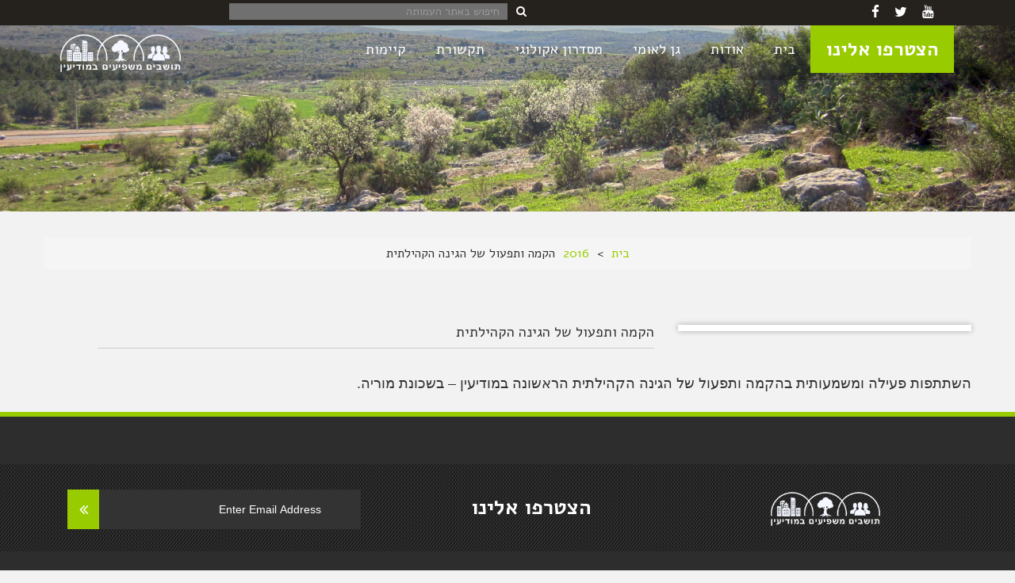

--- FILE ---
content_type: text/html; charset=UTF-8
request_url: https://toshavim-mashpiim.org.il/portfolio/%D7%94%D7%A7%D7%9E%D7%94-%D7%95%D7%AA%D7%A4%D7%A2%D7%95%D7%9C-%D7%A9%D7%9C-%D7%94%D7%92%D7%99%D7%A0%D7%94-%D7%94%D7%A7%D7%94%D7%99%D7%9C%D7%AA%D7%99%D7%AA/
body_size: 13628
content:
<!DOCTYPE html>
<!--[if IE 7]>
<html class="ie ie7" dir="rtl" lang="he-IL">
<![endif]-->
<!--[if IE 8]>
<html class="ie ie8" dir="rtl" lang="he-IL">
<![endif]-->
<!--[if !(IE 7) | !(IE 8) ]><!-->
<html dir="rtl" lang="he-IL">
<!--<![endif]-->
<head>
	<meta charset="UTF-8">
	<meta name="viewport" content="width=device-width, initial-scale=1, maximum-scale=1">
	<title>תושבים משפיעים במודיעין  &#8211;  הקמה ותפעול של הגינה הקהילתית</title>
	<link rel="profile" href="https://gmpg.org/xfn/11">
	<link rel="pingback" href="https://toshavim-mashpiim.org.il/xmlrpc.php">
	<link rel="shortcut icon" href="https://toshavim-mashpiim.org.il/wp-content/uploads/2018/12/main_pic.jpg" /><link rel='dns-prefetch' href='//s.w.org' />
<link rel="alternate" type="application/rss+xml" title="תושבים משפיעים במודיעין &laquo; פיד‏" href="https://toshavim-mashpiim.org.il/feed/" />
<link rel="alternate" type="application/rss+xml" title="תושבים משפיעים במודיעין &laquo; פיד תגובות‏" href="https://toshavim-mashpiim.org.il/comments/feed/" />
<link rel="alternate" type="application/rss+xml" title="תושבים משפיעים במודיעין &laquo; פיד תגובות של הקמה ותפעול של הגינה הקהילתית" href="https://toshavim-mashpiim.org.il/portfolio/%d7%94%d7%a7%d7%9e%d7%94-%d7%95%d7%aa%d7%a4%d7%a2%d7%95%d7%9c-%d7%a9%d7%9c-%d7%94%d7%92%d7%99%d7%a0%d7%94-%d7%94%d7%a7%d7%94%d7%99%d7%9c%d7%aa%d7%99%d7%aa/feed/" />
		<script type="text/javascript">
			window._wpemojiSettings = {"baseUrl":"https:\/\/s.w.org\/images\/core\/emoji\/11\/72x72\/","ext":".png","svgUrl":"https:\/\/s.w.org\/images\/core\/emoji\/11\/svg\/","svgExt":".svg","source":{"concatemoji":"https:\/\/toshavim-mashpiim.org.il\/wp-includes\/js\/wp-emoji-release.min.js?ver=4.9.26"}};
			!function(e,a,t){var n,r,o,i=a.createElement("canvas"),p=i.getContext&&i.getContext("2d");function s(e,t){var a=String.fromCharCode;p.clearRect(0,0,i.width,i.height),p.fillText(a.apply(this,e),0,0);e=i.toDataURL();return p.clearRect(0,0,i.width,i.height),p.fillText(a.apply(this,t),0,0),e===i.toDataURL()}function c(e){var t=a.createElement("script");t.src=e,t.defer=t.type="text/javascript",a.getElementsByTagName("head")[0].appendChild(t)}for(o=Array("flag","emoji"),t.supports={everything:!0,everythingExceptFlag:!0},r=0;r<o.length;r++)t.supports[o[r]]=function(e){if(!p||!p.fillText)return!1;switch(p.textBaseline="top",p.font="600 32px Arial",e){case"flag":return s([55356,56826,55356,56819],[55356,56826,8203,55356,56819])?!1:!s([55356,57332,56128,56423,56128,56418,56128,56421,56128,56430,56128,56423,56128,56447],[55356,57332,8203,56128,56423,8203,56128,56418,8203,56128,56421,8203,56128,56430,8203,56128,56423,8203,56128,56447]);case"emoji":return!s([55358,56760,9792,65039],[55358,56760,8203,9792,65039])}return!1}(o[r]),t.supports.everything=t.supports.everything&&t.supports[o[r]],"flag"!==o[r]&&(t.supports.everythingExceptFlag=t.supports.everythingExceptFlag&&t.supports[o[r]]);t.supports.everythingExceptFlag=t.supports.everythingExceptFlag&&!t.supports.flag,t.DOMReady=!1,t.readyCallback=function(){t.DOMReady=!0},t.supports.everything||(n=function(){t.readyCallback()},a.addEventListener?(a.addEventListener("DOMContentLoaded",n,!1),e.addEventListener("load",n,!1)):(e.attachEvent("onload",n),a.attachEvent("onreadystatechange",function(){"complete"===a.readyState&&t.readyCallback()})),(n=t.source||{}).concatemoji?c(n.concatemoji):n.wpemoji&&n.twemoji&&(c(n.twemoji),c(n.wpemoji)))}(window,document,window._wpemojiSettings);
		</script>
		<style type="text/css">
img.wp-smiley,
img.emoji {
	display: inline !important;
	border: none !important;
	box-shadow: none !important;
	height: 1em !important;
	width: 1em !important;
	margin: 0 .07em !important;
	vertical-align: -0.1em !important;
	background: none !important;
	padding: 0 !important;
}
</style>
<link rel='stylesheet' id='layerslider-css'  href='https://toshavim-mashpiim.org.il/wp-content/plugins/LayerSlider/static/layerslider/css/layerslider.css?ver=6.3.0' type='text/css' media='all' />
<link rel='stylesheet' id='contact-form-7-css'  href='https://toshavim-mashpiim.org.il/wp-content/plugins/contact-form-7/includes/css/styles.css?ver=5.0.3' type='text/css' media='all' />
<link rel='stylesheet' id='contact-form-7-rtl-css'  href='https://toshavim-mashpiim.org.il/wp-content/plugins/contact-form-7/includes/css/styles-rtl.css?ver=5.0.3' type='text/css' media='all' />
<link rel='stylesheet' id='cp-shortcode-css'  href='https://toshavim-mashpiim.org.il/wp-content/themes/eco-green/frontend/shortcodes/shortcode.css?ver=4.9.26' type='text/css' media='all' />
<link rel='stylesheet' id='rs-plugin-settings-css'  href='https://toshavim-mashpiim.org.il/wp-content/plugins/revslider/public/assets/css/settings.css?ver=5.4.7' type='text/css' media='all' />
<style id='rs-plugin-settings-inline-css' type='text/css'>
#rs-demo-id {}
</style>
<link rel='stylesheet' id='default-style-css'  href='https://toshavim-mashpiim.org.il/wp-content/themes/eco-green/style.css?ver=4.9.26' type='text/css' media='all' />
<link rel='stylesheet' id='cp-bootstrap-css'  href='https://toshavim-mashpiim.org.il/wp-content/themes/eco-green/frontend/css/bootstrap.css?ver=4.9.26' type='text/css' media='all' />
<link rel='stylesheet' id='cp-bootstrap-res-css'  href='https://toshavim-mashpiim.org.il/wp-content/themes/eco-green/frontend/css/bootstrap-responsive.css?ver=4.9.26' type='text/css' media='all' />
<link rel='stylesheet' id='cp-jplayer-res-css'  href='https://toshavim-mashpiim.org.il/wp-content/themes/eco-green/frontend/css/jplayer.css?ver=4.9.26' type='text/css' media='all' />
<link rel='stylesheet' id='cp-fontAW-css'  href='https://toshavim-mashpiim.org.il/wp-content/themes/eco-green/frontend/cp_font/css/font-awesome.css?ver=4.9.26' type='text/css' media='all' />
<link rel='stylesheet' id='cp-woo-commerce_wp-css'  href='https://toshavim-mashpiim.org.il/wp-content/themes/eco-green/frontend/css/wp-commerce.css?ver=4.9.26' type='text/css' media='all' />
<link rel='stylesheet' id='cp-widget-default-css'  href='https://toshavim-mashpiim.org.il/wp-content/themes/eco-green/frontend/css/cp_widgets_default.css?ver=4.9.26' type='text/css' media='all' />
<link rel='stylesheet' id='cp-event-manager-css'  href='https://toshavim-mashpiim.org.il/wp-content/themes/eco-green/frontend/css/event-manager.css?ver=4.9.26' type='text/css' media='all' />
<link rel='stylesheet' id='cp-rtl-css'  href='https://toshavim-mashpiim.org.il/wp-content/themes/eco-green/rtl.css?ver=4.9.26' type='text/css' media='all' />
<script type='text/javascript' src='https://toshavim-mashpiim.org.il/wp-includes/js/jquery/jquery.js?ver=1.12.4'></script>
<script type='text/javascript' src='https://toshavim-mashpiim.org.il/wp-includes/js/jquery/jquery-migrate.min.js?ver=1.4.1'></script>
<script type='text/javascript'>
/* <![CDATA[ */
var ajax_login_object = {"ajaxurl":"https:\/\/toshavim-mashpiim.org.il\/wp-admin\/admin-ajax.php","redirecturl":"https:\/\/toshavim-mashpiim.org.il","loadingmessage":"Sending user info, please wait..."};
/* ]]> */
</script>
<script type='text/javascript' src='https://toshavim-mashpiim.org.il/wp-content/themes/eco-green/frontend/js/ajax-login-script.js?ver=4.9.26'></script>
<script type='text/javascript'>
/* <![CDATA[ */
var ajax_signup_object = {"ajaxurl":"https:\/\/toshavim-mashpiim.org.il\/wp-admin\/admin-ajax.php","redirecturl":"https:\/\/toshavim-mashpiim.org.il","loadingmessage":"Sending user info, please wait..."};
/* ]]> */
</script>
<script type='text/javascript' src='https://toshavim-mashpiim.org.il/wp-content/themes/eco-green/frontend/js/ajax-signup-script.js?ver=4.9.26'></script>
<script type='text/javascript'>
/* <![CDATA[ */
var LS_Meta = {"v":"6.3.0"};
/* ]]> */
</script>
<script type='text/javascript' src='https://toshavim-mashpiim.org.il/wp-content/plugins/LayerSlider/static/layerslider/js/greensock.js?ver=1.19.0'></script>
<script type='text/javascript' src='https://toshavim-mashpiim.org.il/wp-content/plugins/LayerSlider/static/layerslider/js/layerslider.kreaturamedia.jquery.js?ver=6.3.0'></script>
<script type='text/javascript' src='https://toshavim-mashpiim.org.il/wp-content/plugins/LayerSlider/static/layerslider/js/layerslider.transitions.js?ver=6.3.0'></script>
<script type='text/javascript' src='https://toshavim-mashpiim.org.il/wp-includes/js/jquery/ui/core.min.js?ver=1.11.4'></script>
<script type='text/javascript' src='https://toshavim-mashpiim.org.il/wp-includes/js/jquery/ui/widget.min.js?ver=1.11.4'></script>
<script type='text/javascript' src='https://toshavim-mashpiim.org.il/wp-includes/js/jquery/ui/position.min.js?ver=1.11.4'></script>
<script type='text/javascript' src='https://toshavim-mashpiim.org.il/wp-includes/js/jquery/ui/mouse.min.js?ver=1.11.4'></script>
<script type='text/javascript' src='https://toshavim-mashpiim.org.il/wp-includes/js/jquery/ui/sortable.min.js?ver=1.11.4'></script>
<script type='text/javascript' src='https://toshavim-mashpiim.org.il/wp-includes/js/jquery/ui/datepicker.min.js?ver=1.11.4'></script>
<script type='text/javascript'>
jQuery(document).ready(function(jQuery){jQuery.datepicker.setDefaults({"closeText":"\u05e1\u05d2\u05d5\u05e8","currentText":"\u05d4\u05d9\u05d5\u05dd","monthNames":["\u05d9\u05e0\u05d5\u05d0\u05e8","\u05e4\u05d1\u05e8\u05d5\u05d0\u05e8","\u05de\u05e8\u05e5","\u05d0\u05e4\u05e8\u05d9\u05dc","\u05de\u05d0\u05d9","\u05d9\u05d5\u05e0\u05d9","\u05d9\u05d5\u05dc\u05d9","\u05d0\u05d5\u05d2\u05d5\u05e1\u05d8","\u05e1\u05e4\u05d8\u05de\u05d1\u05e8","\u05d0\u05d5\u05e7\u05d8\u05d5\u05d1\u05e8","\u05e0\u05d5\u05d1\u05de\u05d1\u05e8","\u05d3\u05e6\u05de\u05d1\u05e8"],"monthNamesShort":["\u05d9\u05e0\u05d5","\u05e4\u05d1\u05e8","\u05de\u05e8\u05e5","\u05d0\u05e4\u05e8","\u05de\u05d0\u05d9","\u05d9\u05d5\u05e0","\u05d9\u05d5\u05dc","\u05d0\u05d5\u05d2","\u05e1\u05e4\u05d8","\u05d0\u05d5\u05e7","\u05e0\u05d5\u05d1","\u05d3\u05e6\u05de"],"nextText":"\u05dc\u05e9\u05dc\u05d1 \u05d4\u05d1\u05d0","prevText":"\u05e7\u05d5\u05d3\u05dd","dayNames":["\u05d9\u05d5\u05dd \u05e8\u05d0\u05e9\u05d5\u05df","\u05d9\u05d5\u05dd \u05e9\u05e0\u05d9","\u05d9\u05d5\u05dd \u05e9\u05dc\u05d9\u05e9\u05d9","\u05d9\u05d5\u05dd \u05e8\u05d1\u05d9\u05e2\u05d9","\u05d9\u05d5\u05dd \u05d7\u05de\u05d9\u05e9\u05d9","\u05d9\u05d5\u05dd \u05e9\u05d9\u05e9\u05d9","\u05d9\u05d5\u05dd \u05e9\u05d1\u05ea"],"dayNamesShort":["\u05d0","\u05d1","\u05d2","\u05d3","\u05d4","\u05d5","\u05e9"],"dayNamesMin":["\u05d0","\u05d1","\u05d2","\u05d3","\u05d4","\u05d5","\u05e9"],"dateFormat":"dd\/mm\/yy","firstDay":0,"isRTL":true});});
</script>
<script type='text/javascript' src='https://toshavim-mashpiim.org.il/wp-includes/js/jquery/ui/menu.min.js?ver=1.11.4'></script>
<script type='text/javascript' src='https://toshavim-mashpiim.org.il/wp-includes/js/wp-a11y.min.js?ver=4.9.26'></script>
<script type='text/javascript'>
/* <![CDATA[ */
var uiAutocompleteL10n = {"noResults":"\u05dc\u05d0 \u05e0\u05de\u05e6\u05d0\u05d5 \u05ea\u05d5\u05e6\u05d0\u05d5\u05ea.","oneResult":"\u05e0\u05de\u05e6\u05d0 \u05ea\u05d5\u05e6\u05d0\u05d4 \u05d0\u05d7\u05ea. \u05e0\u05d9\u05ea\u05df \u05dc\u05d4\u05e9\u05ea\u05de\u05e9 \u05d1\u05de\u05e7\u05e9\u05d9 \u05d4\u05d7\u05e6\u05d9\u05dd \u05dc\u05e0\u05d5\u05d5\u05d8 \u05dc\u05de\u05e2\u05dc\u05d4 \u05d5\u05dc\u05de\u05d8\u05d4.","manyResults":"\u05e0\u05de\u05e6\u05d0\u05d5 %d \u05ea\u05d5\u05e6\u05d0\u05d5\u05ea. \u05e0\u05d9\u05ea\u05df \u05dc\u05d4\u05e9\u05ea\u05de\u05e9 \u05d1\u05de\u05e7\u05e9\u05d9 \u05d4\u05d7\u05e6\u05d9\u05dd \u05dc\u05e0\u05d5\u05d5\u05d8 \u05dc\u05de\u05e2\u05dc\u05d4 \u05d5\u05dc\u05de\u05d8\u05d4.","itemSelected":"\u05e4\u05e8\u05d9\u05d8 \u05e0\u05d1\u05d7\u05e8."};
/* ]]> */
</script>
<script type='text/javascript' src='https://toshavim-mashpiim.org.il/wp-includes/js/jquery/ui/autocomplete.min.js?ver=1.11.4'></script>
<script type='text/javascript' src='https://toshavim-mashpiim.org.il/wp-includes/js/jquery/ui/resizable.min.js?ver=1.11.4'></script>
<script type='text/javascript' src='https://toshavim-mashpiim.org.il/wp-includes/js/jquery/ui/draggable.min.js?ver=1.11.4'></script>
<script type='text/javascript' src='https://toshavim-mashpiim.org.il/wp-includes/js/jquery/ui/button.min.js?ver=1.11.4'></script>
<script type='text/javascript' src='https://toshavim-mashpiim.org.il/wp-includes/js/jquery/ui/dialog.min.js?ver=1.11.4'></script>
<script type='text/javascript'>
/* <![CDATA[ */
var EM = {"ajaxurl":"https:\/\/toshavim-mashpiim.org.il\/wp-admin\/admin-ajax.php","locationajaxurl":"https:\/\/toshavim-mashpiim.org.il\/wp-admin\/admin-ajax.php?action=locations_search","firstDay":"0","locale":"he","dateFormat":"dd\/mm\/yy","ui_css":"https:\/\/toshavim-mashpiim.org.il\/wp-content\/plugins\/events-manager\/includes\/css\/jquery-ui.min.css","show24hours":"1","is_ssl":"1","bookingInProgress":"\u05d0\u05e0\u05d0 \u05d4\u05de\u05ea\u05df \u05d1\u05d6\u05de\u05df \u05e9\u05d0\u05e0\u05d5 \u05de\u05d1\u05e6\u05e2\u05d9\u05dd \u05d0\u05ea \u05d4\u05d4\u05d6\u05de\u05e0\u05d4","tickets_save":"\u05e9\u05de\u05d9\u05e8\u05ea \u05db\u05e8\u05d8\u05d9\u05e1","bookingajaxurl":"https:\/\/toshavim-mashpiim.org.il\/wp-admin\/admin-ajax.php","bookings_export_save":"\u05d9\u05e6\u05d0 \u05d4\u05d6\u05de\u05e0\u05d5\u05ea","bookings_settings_save":"\u05d4\u05d2\u05d3\u05e8\u05d5\u05ea \u05e9\u05de\u05d9\u05e8\u05d4","booking_delete":"\u05d4\u05d0\u05dd \u05d0\u05ea\u05d4 \u05d1\u05d8\u05d5\u05d7 \u05e9\u05d0\u05ea\u05d4 \u05e8\u05d5\u05e6\u05d4 \u05dc\u05de\u05d7\u05d5\u05e7?","booking_offset":"30","bb_full":"Sold Out","bb_book":"\u05d4\u05d6\u05de\u05df \u05e2\u05db\u05e9\u05d9\u05d5","bb_booking":"\u05de\u05d6\u05de\u05d9\u05df...","bb_booked":"\u05d4\u05d5\u05d2\u05e9 \u05d4\u05d6\u05de\u05e0\u05d4","bb_error":"\u05e9\u05d2\u05d9\u05d0\u05ea \u05d4\u05d6\u05de\u05e0\u05d4. \u05dc\u05e0\u05e1\u05d5\u05ea \u05e9\u05d5\u05d1?","bb_cancel":"\u05d1\u05d8\u05dc","bb_canceling":"\u05de\u05d1\u05d8\u05dc...","bb_cancelled":"\u05d1\u05d5\u05d8\u05dc","bb_cancel_error":"\u05e9\u05d2\u05d9\u05d0\u05ea \u05d1\u05d9\u05d8\u05d5\u05dc. \u05dc\u05e0\u05e1\u05d5\u05ea \u05e9\u05d5\u05d1?","txt_search":"\u05d7\u05e4\u05e9","txt_searching":"\u05de\u05d7\u05e4\u05e9...","txt_loading":"\u05de\u05e2\u05dc\u05d4..."};
/* ]]> */
</script>
<script type='text/javascript' src='https://toshavim-mashpiim.org.il/wp-content/plugins/events-manager/includes/js/events-manager.js?ver=5.95'></script>
<script type='text/javascript' src='https://toshavim-mashpiim.org.il/wp-content/plugins/revslider/public/assets/js/jquery.themepunch.tools.min.js?ver=5.4.7'></script>
<script type='text/javascript' src='https://toshavim-mashpiim.org.il/wp-content/plugins/revslider/public/assets/js/jquery.themepunch.revolution.min.js?ver=5.4.7'></script>
<!--[if lt IE 9]>
<script type='text/javascript' src='https://toshavim-mashpiim.org.il/wp-content/themes/eco-green/frontend/js/html5shive.js?ver=1.5.1'></script>
<![endif]-->
<meta name="generator" content="Powered by LayerSlider 6.3.0 - Multi-Purpose, Responsive, Parallax, Mobile-Friendly Slider Plugin for WordPress." />
<!-- LayerSlider updates and docs at: https://layerslider.kreaturamedia.com -->
<link rel='https://api.w.org/' href='https://toshavim-mashpiim.org.il/wp-json/' />
<link rel="EditURI" type="application/rsd+xml" title="RSD" href="https://toshavim-mashpiim.org.il/xmlrpc.php?rsd" />
<link rel="wlwmanifest" type="application/wlwmanifest+xml" href="https://toshavim-mashpiim.org.il/wp-includes/wlwmanifest.xml" /> 
<link rel='prev' title='קרן שלי' href='https://toshavim-mashpiim.org.il/portfolio/%d7%a7%d7%a8%d7%9f-%d7%a9%d7%9c%d7%99-2/' />
<link rel='next' title='פעילות לשמירת הגבעות הדרומיות' href='https://toshavim-mashpiim.org.il/portfolio/%d7%a4%d7%a2%d7%99%d7%9c%d7%95%d7%aa-%d7%9c%d7%a9%d7%9e%d7%99%d7%a8%d7%aa-%d7%94%d7%92%d7%91%d7%a2%d7%95%d7%aa-%d7%94%d7%93%d7%a8%d7%95%d7%9e%d7%99%d7%95%d7%aa/' />
<link rel="stylesheet" href="https://toshavim-mashpiim.org.il/wp-content/themes/eco-green/rtl.css" type="text/css" media="screen" /><meta name="generator" content="WordPress 4.9.26" />
<link rel="canonical" href="https://toshavim-mashpiim.org.il/portfolio/%d7%94%d7%a7%d7%9e%d7%94-%d7%95%d7%aa%d7%a4%d7%a2%d7%95%d7%9c-%d7%a9%d7%9c-%d7%94%d7%92%d7%99%d7%a0%d7%94-%d7%94%d7%a7%d7%94%d7%99%d7%9c%d7%aa%d7%99%d7%aa/" />
<link rel='shortlink' href='https://toshavim-mashpiim.org.il/?p=1266' />
<link rel="alternate" type="application/json+oembed" href="https://toshavim-mashpiim.org.il/wp-json/oembed/1.0/embed?url=https%3A%2F%2Ftoshavim-mashpiim.org.il%2Fportfolio%2F%25d7%2594%25d7%25a7%25d7%259e%25d7%2594-%25d7%2595%25d7%25aa%25d7%25a4%25d7%25a2%25d7%2595%25d7%259c-%25d7%25a9%25d7%259c-%25d7%2594%25d7%2592%25d7%2599%25d7%25a0%25d7%2594-%25d7%2594%25d7%25a7%25d7%2594%25d7%2599%25d7%259c%25d7%25aa%25d7%2599%25d7%25aa%2F" />
<link rel="alternate" type="text/xml+oembed" href="https://toshavim-mashpiim.org.il/wp-json/oembed/1.0/embed?url=https%3A%2F%2Ftoshavim-mashpiim.org.il%2Fportfolio%2F%25d7%2594%25d7%25a7%25d7%259e%25d7%2594-%25d7%2595%25d7%25aa%25d7%25a4%25d7%25a2%25d7%2595%25d7%259c-%25d7%25a9%25d7%259c-%25d7%2594%25d7%2592%25d7%2599%25d7%25a0%25d7%2594-%25d7%2594%25d7%25a7%25d7%2594%25d7%2599%25d7%259c%25d7%25aa%25d7%2599%25d7%25aa%2F&#038;format=xml" />
		<script type="text/javascript">
		var ajaxurl = 'https://toshavim-mashpiim.org.il/wp-admin/admin-ajax.php';
		</script>
			<script type="text/JavaScript">
		var ajaxurl = 'https://toshavim-mashpiim.org.il/wp-admin/admin-ajax.php';
		var directory_url = 'https://toshavim-mashpiim.org.il/wp-content/themes/eco-green';
		</script>
	<style type="text/css">body{background:#f2f2f2 !important;} .inner-pages h2 .txt-left{background:#f2f2f2;}h1{ font-size:48px !important; }body{font-size:16px !important;}h1, h2, h3, h4, h5, h6{font-family: "museo500";}#nav{font-family:"Open Sans",sans-serif;}</style><style id="stylesheet">::selection {
					background: #99CC00; /* Safari */
					color:#fff;
					}
				::-moz-selection {
					background: #99CC00; /* Firefox */
					color:#fff;
				}.post-password-form p input[type="submit"],.sermon-detail-row .topbar-social li a, .share-socila ul li a, .donate-form ul li span:before, #nav li ul li a:hover, #nav li ul li:hover > a, #nav li.active > a, #nav li:hover > a, .currency-box .dropdown-menu > li > a:hover, .dropdown-menu > li > a:focus, .dropdown-submenu:hover > a, .dropdown-submenu:focus > a, .language-box .dropdown-menu > li > a:hover, .dropdown-menu > li > a:focus, .dropdown-submenu:hover > a, .dropdown-submenu:focus > a, .services-box:hover, .images-section .caption:before, a.plus, .next-event .caption:before, .chirty-store-box:hover .chirty-box, .home-testimonials .bx-wrapper .bx-pager.bx-default-pager a:hover, .bx-wrapper .bx-pager.bx-default-pager a.active, .accordion-heading.active span.close-panel, .accordion-heading:hover span.close-panel, .our-mission #bx-pager-2 > a.active .timeline-box span, .sponsor-box .round, .blog-box .text-box a.pic, .charity-box .bottom, .tag-box ul li a:hover, .social-box ul li a:hover, .address-box .fa:hover, .event-box .top .frame a, .event-box .top .text-box a, .event-box .bottom a.btn-register, .map-box .caption a.location, .progress-bar .progress-striped .bar, .crowed-funding .box .bottom-row, .crowed-funding .box .round, .funding-detail-progress .progress-striped .bar, .funding-detail-map-box .inner ul li a:hover, .about-accordion-box .accordion-heading.active, .about-accordion-box .accordion-heading:hover, .about-section-4 .box:hover .text-box, .grid .caption, .gallery-box:hover .text-box, .gallery-box .frame .caption, .view-section .box-1 .text-box a.readmore:hover, .amount-row:hover, .indicator-btn-row span, .accordion_cp:hover span.close-panel, .accordion-open span.close-panel, .tagcloud a, .donate-form ul li span, .product-box .frame .caption:before, .product-box .bottom strong.price, #portfolio-item-filter-1 li a, .showcoupon, .footer-social a:hover, .ticket-price, table.em-calendar td.eventful a, .tabs-box .nav-tabs > li.ui-state-active > a, .tabs-box .nav-tabs > li > a:hover, .nav-tabs > li > a:focus, .alert.success, .fc-event-inner{
					background-color:#99CC00;
				}#header, .our-services strong.title-line:after, .services-round, .services-box:hover a.readmore, .our-mission strong.title-line:after, .recent-news-post strong.title-line:after, .responsive-section-inner, .next-event, .our-mission #bx-pager-2 > a.active .timeline-box, .view-section .box-1 .text-box a.readmore, .view-section a.view:before, .text-box-1:before, .team-box .round, .our-process ul li:hover .process-box, .number-round, .slider-row .right-box a.view:hover, .btn-signup:hover, .btn-send-message:hover, .subscribe-newsletter .btn-subscribe:hover, .text-outer, .about-section-3 .frame:hover, .about-section-3 .text-box a.readmore:hover, .slider-row .right-box-2 a.view:hover, .event-box .bottom a.btn-register:hover, .blog-box .text-box a.btn-readmore:hover, .btn-submit2:hover, .funding-detail .bottom-row a.btn-detail:hover, .donate-box-2 a.btn-donate:hover, .contact-form input[type="submit"]:hover, .right-text-2 a.view, .indicator-btn-row a.btn-donate:hover, #footer{
					border-top-color:#99CC00;
				}strong.logo a, .header-search strong.title span, .header-btn-search:hover .fa, .donate-box a.btn-donate span, .slider-row .right-box strong.date, .slider-row .right-box p a.more, .our-event a.view-all, .accordion-text-box .text-box a.readmore, .latest-blog-box a.name, .latest-blog-box strong.title, .latest-blog-box p a.more, .tags li a, .client-box h4, .client-box a.view, .twitter-updates p a, .twitter-updates a.link, .newsletter-text-box strong.title, .detail-row li a, .newsletter-text-box a.more, .copyrights-section strong.copy a.web, .accordion-heading:hover strong.title, .accordion-heading.active strong.title, #banner .caption h1 span, .timeline-text h3, .our-mission #bx-pager-2 > a.active strong.year, .generic-heading-2 strong.title-line:after, .generic-heading strong.title-line:after, .sponsor-box .text-box em, .generic-heading-3 strong.title-line:after, .blog-box .text-box strong a, .blog-box .text-box a.btn-readmore .fa, .sidebar-btn-search, .sidebar-tab .nav-tabs > li > a, .nav-pills > li > a, .sidebar-tab-content strong.title, .sidebar-charity-store .bx-wrapper .bx-prev:hover:before, .sidebar-charity-store .bx-wrapper .bx-next:hover:before, .user-detail a.web, .contact-twitter strong span, .blog-box .text-box blockquote q .fa-quote-left, .blog-box .text-box blockquote q .fa-quote-right, .comment-box a.add-comment, .comments .text-outer-1 strong.title span, .comments .text-outer-1 a.reply, .comment-row strong.marked , .comment-row strong.marked span, .event-box .top .text-box strong.title, .event-box .bottom .time-area strong.time, .event-box .bottom .time-area strong.date, .crowed-funding .box .text-box strong.amount, .funding-detail strong.text, .work-text-box h2, .detail-box strong.title, .view-section .box-1 .text-box h3, .view-section .box-1 .text-box a.admin, .view-section .box-1 .text-box a.readmore, .top-project .holder strong.text span, .about-box-1 .text-box strong.title, .about-accordion-box .accordion-heading .accordion-toggle, .team-box ul li a:hover, .about-section-3 .text-box ul li .fa, .about-section-3 .text-box strong.text, .our-process ul li:hover .process-box .fa, .our-process ul li:hover .process-outer a.title, .timeline-text a.btn-listen:hover, .subscribe-newsletter ul li a:hover .fa, .about-section-3 .text-box a.readmore:hover, .top-project .holder ul li a:hover .fa, .detail-box ul li:hover .fa, .sidebar-tab-content a.find-more:hover, .event-btn-send:hover, .donate-box-2 a.btn-donate:hover, .contact-form input[type="submit"]:hover, #contact-twitter > li:hover .fa, .donate-box a.btn-donate:hover, .amount-row a.cart, .indicator-section .holder .text-box strong.price, .indicator-section .holder .text-box a .fa, .contain_cp_accor .text-box a.readmore, .accordion_cp:hover .text-col strong.title, .accordion-open .text-col strong.title, .copyrights-section p a, .donate-box strong.join-our-cause span, .product-box .frame .caption .bottom-row a.like, .showlogin, .em-booking a, .em-my-bookings .table-wrap table td a, .css-my-bookings a, woocommerce-product-rating a, .woocommerce-review-link, .return-to-shop a, .timeline-text h3 a, .woocommerce .star-rating span:before, .woocommerce-page .star-rating span:before{
					color:#99CC00;
				}.team-circle .cp-thumb img, #header, .our-services strong.title-line:after, .services-round, .services-box:hover a.readmore, .our-mission strong.title-line:after, .recent-news-post strong.title-line:after, .responsive-section-inner, .next-event, .our-mission #bx-pager-2 > a.active .timeline-box, .view-section .box-1 .text-box a.readmore, .view-section a.view:before, .text-box-1:before, .team-box .round, .our-process ul li:hover .process-box, .number-round, .slider-row .right-box a.view:hover, .btn-signup:hover, .btn-send-message:hover, .subscribe-newsletter .btn-subscribe:hover, .text-outer, .about-section-3 .frame:hover, .about-section-3 .text-box a.readmore:hover, .slider-row .right-box-2 a.view:hover, .event-box .bottom a.btn-register:hover, .blog-box .text-box a.btn-readmore:hover, .btn-submit2:hover, .funding-detail .bottom-row a.btn-detail:hover, .donate-box-2 a.btn-donate:hover, .contact-form input[type="submit"]:hover, .right-text-2 a.view, .indicator-btn-row a.btn-donate:hover, #footer, blockquote, blockquote:before, .comment-form input[type="submit"]:hover, .btn-container .cp-btn-normal:hover, .flickr_badge_image:hover, textarea:focus, input[type="text"]:focus, input[type="password"]:focus, input[type="datetime"]:focus, input[type="datetime-local"]:focus, input[type="date"]:focus, input[type="month"]:focus, input[type="time"]:focus, input[type="week"]:focus, input[type="number"]:focus, input[type="email"]:focus, input[type="url"]:focus, input[type="search"]:focus, input[type="tel"]:focus, input[type="color"]:focus, .uneditable-input:focus{
				 border-color:#99CC00;
				}.view-section a.view:after{
					border-color:transparent #99CC00 transparent transparent;
				}.tag-box ul li a:hover:before{
					border-color:transparent transparent transparent #99CC00;
				}.blog_listing .topbar-social a, .error-page, .error-search-btn, .slider-row .right-box a.view, .btn-signup, .btn-send-message, .timeline-text a.btn-listen, .contact-form input[type="submit"], .btn-submit2, .event-btn-send, .funding-detail .bottom-row a.btn-detail, .donation-rank-box a.btn-donation, .donate-box-2 a.btn-donate, .about-section-3 .text-box a.readmore, .right-text-2 a.view, .comment-form input[type="submit"], .donate-btn-submit, .em-booking-submit, .em-booking-login-form input[type="submit"], .product_view a.wishlist, .category_list_filterable li
				 {
					background-color:#99CC00;
				}.pagination-all.pagination ul > li > a:hover, .pagination ul > li > a:focus, .pagination ul > .active > a, .pagination ul > .active > span, .pagination-all.pagination ul > .active > a, .pagination ul > .active > span {
					box-shadow:#950609 !important;
				}.get-touch-form .btn-search, .widget_product_search input[type="submit"], .get-touch-form input[type="submit"], .widget_product_widget .ignitiondeck a.learn-more-button, .widget_product_widget .ignitiondeck .progress-bar, .widget_em_calendar table.em-calendar thead, .widget_product_tag_cloud a, .edit-link a, .onsale, .custom_accordion_cp.accordion-close span, .custom_accordion_cp.accordion-open span{
					background-color:#99CC00;
				}.sidebar-tab-content .text-box a, .sidebar-recent-post ul li .text a, .ignitiondeck h2.id-product-title a, .widget_recent_comments ul li, .logged-in-as a, .cart-collaterals h2 a, .summary .plus, .summary .minus, .product-quantity .minus, .product-quantity .plus, .cart-menu .minus, .cart-menu .plus, .related li h3, .woo_product li h3, .woo_product .span3 h3, .post-time a, .twitter-updates strong.time, .twitter-updates strong.time a{
					text-decoration:none;
					color:#99CC00;
				}.woocommerce-tabs ul.tabs li.active{
					border-color:#99CC00;
				}.summary button, .actions .button, .add_to_cart_button, .edit-link a, .added_to_cart, a.product_type_grouped, a.single_add_to_cart_button, .shipping_calculator .button, #payment .button, .checkout_coupon .button, .login .button{
					background-color:#99CC00;
				}</style>      <!--Customizer CSS--> 
      <style type="text/css">
            
            
                 </style> 
      <!--/Customizer CSS-->
      <style type="text/css" id="custom-background-css">
body.custom-background { background-image: url("https://toshavim-mashpiim.org.il/wp-content/uploads/2018/07/slide2.jpg"); background-position: left top; background-size: auto; background-repeat: repeat; background-attachment: scroll; }
</style>
<meta name="generator" content="Powered by Slider Revolution 5.4.7 - responsive, Mobile-Friendly Slider Plugin for WordPress with comfortable drag and drop interface." />
<script type="text/javascript">function setREVStartSize(e){
				document.addEventListener("DOMContentLoaded", function() {
					try{ e.c=jQuery(e.c);var i=jQuery(window).width(),t=9999,r=0,n=0,l=0,f=0,s=0,h=0;
						if(e.responsiveLevels&&(jQuery.each(e.responsiveLevels,function(e,f){f>i&&(t=r=f,l=e),i>f&&f>r&&(r=f,n=e)}),t>r&&(l=n)),f=e.gridheight[l]||e.gridheight[0]||e.gridheight,s=e.gridwidth[l]||e.gridwidth[0]||e.gridwidth,h=i/s,h=h>1?1:h,f=Math.round(h*f),"fullscreen"==e.sliderLayout){var u=(e.c.width(),jQuery(window).height());if(void 0!=e.fullScreenOffsetContainer){var c=e.fullScreenOffsetContainer.split(",");if (c) jQuery.each(c,function(e,i){u=jQuery(i).length>0?u-jQuery(i).outerHeight(!0):u}),e.fullScreenOffset.split("%").length>1&&void 0!=e.fullScreenOffset&&e.fullScreenOffset.length>0?u-=jQuery(window).height()*parseInt(e.fullScreenOffset,0)/100:void 0!=e.fullScreenOffset&&e.fullScreenOffset.length>0&&(u-=parseInt(e.fullScreenOffset,0))}f=u}else void 0!=e.minHeight&&f<e.minHeight&&(f=e.minHeight);e.c.closest(".rev_slider_wrapper").css({height:f})					
					}catch(d){console.log("Failure at Presize of Slider:"+d)}
				});
			};</script>
		<style type="text/css" id="wp-custom-css">
			.inner-banner:before {
    background: none !important; 
}
.inner-banner  {
border-bottom: none !important;
}

.heading_cp {
    DISPLAY: none !important;
}

.text-home-box {
    padding: 0;
    margin: 50px 50px 50px 50px;
    float: right !important;
    text-align: right;
}

.gallery-two-column .list_item  {
padding-bottom: 0px !important;
}

@media (min-width: 1200px) {
.text-col strong.title {
    font-size: 18px  !important;
    float: left  !important;
    width: 100%  !important;
}
	}
.entry-content-cp {
    padding: 40px !important;

}

.entry-content-cp li {
    margin: 10px 40px  !important;
}
p {
    direction: rtl;
    font-size: 18px !important;
    line-height: 28px !important;
}
.row-fluid [class*="span"] {
    float: right;
    margin-right: 0 !important;
}

.sidebar_section h3, .sidebar-charity-store h3 {
    padding-right: 20px !important;
}


.sidebar-recent-post ul li .text strong.title {
    text-align: right !important;
    float: right;
    direction: rtl;
}
.sidebar-recent-post ul li .text strong.title a  {
    text-align: right !important;
}

.sidebar-recent-post ul li .text a {
    text-decoration: none;
    color: #99CC00;
    float: right;
    width: 100%;
}

.team-box strong.title {
    font-weight: 900  !important;
    font-size: 14px  !important;
    line-height: 16px  !important;
}

.team-box h3 {
    font-weight: 700  !important;
    font-size: 24px  !important;
    line-height: 26px  !important;
}

.team-box p {
    font-family: 'Alef', sans-serif !important ;
    font-size: 16px !important;
    line-height: 22px !important;
}

.heading_container, .blog-box .text-box a.pic, .blog-box .text-box a.date {
    float: right  !important;
}

.post-password-form input[type="submit"], .blog-box .text-box a.btn-readmore {
    float: left   !important;
}

.blog-box .text-box .heading_container strong {
    float: right   !important;
    width: 100%    !important;
    text-align: right    !important;
}
.blog-box .text-box strong a.mnt {
    font-family: 'Alef', sans-serif   !important;
    font-size: 16px    !important;
    line-height: 18px;
    color: #9c0    !important;
    font-weight: 700    !important;
    text-decoration: none;
    float: right    !important;
}
.blog-box .text-box strong a {
    margin: 0 0 0 11px;
    font-size: 16px;
    font-weight: 700;
}

 .contact2 {
    border: 2px solid #9c0;
    padding: 30px;
}

 .contact2  li {
    list-style: none;
}

 .contact2 label {
    display: block;
    margin-bottom: 5px;
    font-weight: bold;
}

#wpcf7-f7-o1 input, #wpcf7-f7-o1 textarea{
    width: 85% !important;
}

@media (min-width: 1200px) {
.page_content .row-fluid .span8 {
    width: 60% !important;
    margin-right: 0px !important;
    float: left !important;
}

.row-fluid .span4 {
    float: right !important;
}
}


#wpcf7-f7-o1 input.wpcf7-submit {
    width: auto !important;
    float: left;
    margin-left: 100px;
    padding: 5px 10px;
    background: #9c0;
    color: #fff;
    border: none;
}

.project-detail h2 {
    font-family: 'Alef', sans-serif !important;
    margin: 0 30px 11px 0 !important;
}

.project-detail-list {
    float: right  !important;
    margin-right: 30px !important;
}

.project-detail-list li .even {
    font-family: 'Alef', sans-serif !important;
    float: right !important;
    padding-right: 12px !important;
}
.project-detail-list li .odd {
     font-family: 'Alef', sans-serif !important;
    float: left !important;
}
.blog-box .text-box a.btn-readmore .fa:before {
    content: "\f0a8"  !important;
}
.blog-box .text-box a.btn-readmore .fa {
    float: left !important;
    line-height: 23px !important;
}
.round, .slider-row .left-box .caption .right a.search .fa {
    display: none;
}
.event-box .top .frame {
    width: 100% !important;
}		</style>
		<link href="https://fonts.googleapis.com/css?family=Alef:400,700&amp;subset=hebrew" rel="stylesheet">

</head>
<body id="home" class="rtl portfolio-template-default single single-portfolio postid-1266 custom-background">
<!--Wrapper Start-->
<div id="wrapper">
		 <!--LOGIN BOX START-->
		<div id="signin" class="modal hide fade" tabindex="-1" role="dialog"  aria-hidden="true">
						<form id="login" action="login" method="post">
				<div class="modal-header">
					<button type="button" class="close" data-dismiss="modal" aria-hidden="true">×</button>
					<h3>SIGN IN</h3>
				</div>
				<div class="modal-body">
					<label for="username">User Name</label>
					<input name="username" id="username" type="text" class="input-block-level">
					
					<label for="password">Password</label>
					<input name="password" id="password" type="password" class="input-block-level">
					
					<a class="lost" href="https://toshavim-mashpiim.org.il/wp-login.php?action=lostpassword">Lost your password?</a>
				</div>
				<div class="modal-footer">
					<p class="status"></p>
					<input class="btn-style" type="submit" value="Sign In" name="submit">
				</div>
				<input type="hidden" id="security" name="security" value="03034909f1" /><input type="hidden" name="_wp_http_referer" value="/portfolio/%D7%94%D7%A7%D7%9E%D7%94-%D7%95%D7%AA%D7%A4%D7%A2%D7%95%D7%9C-%D7%A9%D7%9C-%D7%94%D7%92%D7%99%D7%A0%D7%94-%D7%94%D7%A7%D7%94%D7%99%D7%9C%D7%AA%D7%99%D7%AA/" />			</form> 
					</div>
		<!--LOGIN BOX END-->
		<!--SIGN UP BOX START-->
		<div id="signup" class="modal hide fade" tabindex="-1" role="dialog"  aria-hidden="true">
							<div class="modal-header">
					<button type="button" class="close" data-dismiss="modal" aria-hidden="true">×</button>
					<h3>Sign up not allowed by admin.</h3>
				</div>
				<div class="modal-body">
					<p>Please content admin for registration.</p>
				</div>
				<div class="modal-footer">
					
				</div>
					</div>
  <!--Header Start-->
	
  <header id="header"> 
    <!--Navigation Area Start-->
<div class="top-box">
     <div class="container">
  <div class="top-box-right">
      <div id="secondary" class="widget-area" role="complementary">
    <aside id="custom_html-3" class="widget_text widget widget_custom_html"><div class="textwidget custom-html-widget"><a href="#"><i class="fa fa-youtube"></i></a>
<a href="#"><i class="fa fa-twitter"></i></a>
<a href="#https://www.facebook.com/toshavim.modiin/"><i class="fa fa-facebook"></i></a></div></aside>    </div>
  
          </div>
          
  <div class="top-box-left">
  
      <div id="secondary" class="widget-area" role="complementary">
    <aside id="search-4" class="widget widget_search"><form method="get" id="searchform" class="sidebar-search action="https://toshavim-mashpiim.org.il/">

	<input type="text" value="" name="s" required placeholder="חיפוש באתר העמותה" autocomplete="off" />
	<button type="submit" class="sidebar-btn-search"><i class="fa fa-search"></i></button>

</form></aside>    </div>
          </div>
  
          </div>
     </div>
    <div class="navigation-box">
       
      <div class="container">
          
		<strong class="logo">
					<a href="https://toshavim-mashpiim.org.il">
				<img class="logo_img" width="218" height="133" src="https://toshavim-mashpiim.org.il/wp-content/uploads/2018/05/logo.png" alt="תושבים משפיעים במודיעין">
			</a>
		</strong>
        <div class="top-bar-outer">
          <div class="nav-box">
            <div class="navbar">
				<button data-target=".nav-collapse" data-toggle="collapse" class="btn btn-navbar" type="button">
					<span class="icon-bar"></span>
					<span class="icon-bar"></span>
					<span class="icon-bar"></span>
				</button>
              <div class="nav-collapse collapse">
                  						<nav id="nav" class="desktop_view nav-collapse collapse">
							<ul id="menu-main-menu" class=""><li id="menu-item-721" class="menu-item menu-item-type-post_type menu-item-object-page menu-item-721"><a href="https://toshavim-mashpiim.org.il/contact/">הצטרפו אלינו</a></li>
<li id="menu-item-715" class="menu-item menu-item-type-post_type menu-item-object-page menu-item-home menu-item-715"><a href="https://toshavim-mashpiim.org.il/">בית</a></li>
<li id="menu-item-1358" class="menu-item menu-item-type-custom menu-item-object-custom menu-item-has-children menu-item-1358"><a href="#">אודות</a>
<ul class="sub-menu">
	<li id="menu-item-795" class="menu-item menu-item-type-post_type menu-item-object-page menu-item-795"><a href="https://toshavim-mashpiim.org.il/about/%d7%a2%d7%9c-%d7%a2%d7%9e%d7%95%d7%aa%d7%94/">על העמותה</a></li>
	<li id="menu-item-789" class="menu-item menu-item-type-post_type menu-item-object-page menu-item-789"><a href="https://toshavim-mashpiim.org.il/%d7%90%d7%95%d7%93%d7%95%d7%aa/%d7%a6%d7%95%d7%95%d7%aa/">צוות</a></li>
</ul>
</li>
<li id="menu-item-1181" class="menu-item menu-item-type-custom menu-item-object-custom menu-item-has-children menu-item-1181"><a href="#">גן לאומי</a>
<ul class="sub-menu">
	<li id="menu-item-1436" class="menu-item menu-item-type-post_type menu-item-object-page menu-item-1436"><a href="https://toshavim-mashpiim.org.il/%d7%94%d7%95%d7%97%d7%9c%d7%98-%d7%9c%d7%99%d7%a2%d7%93-%d7%90%d7%aa-%d7%94%d7%92%d7%91%d7%a2%d7%95%d7%aa-%d7%94%d7%93%d7%a8%d7%95%d7%9e%d7%99%d7%95%d7%aa-%d7%91%d7%9e%d7%95%d7%93%d7%99%d7%a2%d7%99/">הוחלט ליעד את הגבעות הדרומיות במודיעין לגן לאומי!</a></li>
	<li id="menu-item-1454" class="menu-item menu-item-type-post_type menu-item-object-page menu-item-1454"><a href="https://toshavim-mashpiim.org.il/%d7%a2%d7%a7%d7%a8%d7%95%d7%a0%d7%95%d7%aa-%d7%9e%d7%a0%d7%97%d7%99%d7%9d-%d7%9c%d7%92%d7%9f-%d7%9c%d7%90%d7%95%d7%9e%d7%99-%d7%9e%d7%9b%d7%91%d7%99%d7%9d/">עקרונות מנחים לגן לאומי מכבים</a></li>
	<li id="menu-item-1211" class="menu-item menu-item-type-post_type menu-item-object-page menu-item-1211"><a href="https://toshavim-mashpiim.org.il/%d7%94%d7%92%d7%91%d7%a2%d7%95%d7%aa-%d7%94%d7%93%d7%a8%d7%95%d7%9e%d7%99%d7%95%d7%aa-%d7%94%d7%9b%d7%a8%d7%96%d7%94-%d7%9b%d7%92%d7%9f-%d7%9c%d7%90%d7%95%d7%9e%d7%99/">הגבעות הדרומיות – הכרזה כ&quot;גן לאומי&quot;</a></li>
	<li id="menu-item-1215" class="menu-item menu-item-type-post_type menu-item-object-page menu-item-1215"><a href="https://toshavim-mashpiim.org.il/1212-2/">גבעת חרובה וחורבת רגב</a></li>
</ul>
</li>
<li id="menu-item-1162" class="menu-item menu-item-type-custom menu-item-object-custom menu-item-has-children menu-item-1162"><a href="#">מסדרון אקולוגי</a>
<ul class="sub-menu">
	<li id="menu-item-1597" class="menu-item menu-item-type-post_type menu-item-object-page menu-item-1597"><a href="https://toshavim-mashpiim.org.il/%d7%94%d7%aa%d7%a0%d7%92%d7%93%d7%95%d7%aa-%d7%aa%d7%95%d7%a9%d7%91%d7%99%d7%9d-%d7%9e%d7%a9%d7%a4%d7%99%d7%a2%d7%99%d7%9d-%d7%91%d7%9e%d7%95%d7%93%d7%99%d7%a2%d7%99%d7%9f-%d7%9c%d7%aa%d7%9b%d7%a0/">התנגדות תושבים משפיעים במודיעין לתכנית המתאר מד 2040 – כל המסמכים</a></li>
	<li id="menu-item-1242" class="menu-item menu-item-type-post_type menu-item-object-page menu-item-1242"><a href="https://toshavim-mashpiim.org.il/%d7%9e%d7%94%d7%95-%d7%9e%d7%a1%d7%93%d7%a8%d7%95%d7%9f-%d7%90%d7%a7%d7%95%d7%9c%d7%95%d7%92%d7%99-%d7%95%d7%9e%d7%93%d7%95%d7%a2-%d7%94%d7%95%d7%90-%d7%9b%d7%9c-%d7%9b%d7%9a-%d7%97%d7%a9%d7%95%d7%91/">מהו מסדרון אקולוגי ומדוע הוא כל כך חשוב?</a></li>
	<li id="menu-item-1410" class="menu-item menu-item-type-post_type menu-item-object-page menu-item-1410"><a href="https://toshavim-mashpiim.org.il/%d7%aa%d7%9b%d7%a0%d7%99%d7%aa-%d7%9e%d7%aa%d7%90%d7%a8-%d7%9b%d7%95%d7%9c%d7%9c%d7%a0%d7%99%d7%aa-%d7%9e%d7%95%d7%93%d7%99%d7%a2%d7%99%d7%9f-%d7%9e%d7%93-2040/">תכנית מתאר כוללנית מודיעין מד/2040</a></li>
	<li id="menu-item-1578" class="menu-item menu-item-type-post_type menu-item-object-page menu-item-1578"><a href="https://toshavim-mashpiim.org.il/%d7%a2%d7%9e%d7%a7-%d7%94%d7%a6%d7%91%d7%90%d7%99%d7%9d/">עמק הצבאים</a></li>
</ul>
</li>
<li id="menu-item-1179" class="menu-item menu-item-type-custom menu-item-object-custom menu-item-has-children menu-item-1179"><a href="#">תקשורת</a>
<ul class="sub-menu">
	<li id="menu-item-830" class="menu-item menu-item-type-post_type menu-item-object-page menu-item-830"><a href="https://toshavim-mashpiim.org.il/%d7%aa%d7%a7%d7%a9%d7%95%d7%a8%d7%aa/blog/">חדשות</a></li>
	<li id="menu-item-821" class="menu-item menu-item-type-post_type menu-item-object-page menu-item-821"><a href="https://toshavim-mashpiim.org.il/%d7%aa%d7%a7%d7%a9%d7%95%d7%a8%d7%aa/event/">אירועים</a></li>
</ul>
</li>
<li id="menu-item-1180" class="menu-item menu-item-type-custom menu-item-object-custom menu-item-has-children menu-item-1180"><a href="#">קיימות</a>
<ul class="sub-menu">
	<li id="menu-item-1014" class="menu-item menu-item-type-post_type menu-item-object-page menu-item-1014"><a href="https://toshavim-mashpiim.org.il/pages/%d7%9e%d7%99%d7%97%d7%96%d7%95%d7%a8/">מחזור</a></li>
	<li id="menu-item-1233" class="menu-item menu-item-type-post_type menu-item-object-page menu-item-1233"><a href="https://toshavim-mashpiim.org.il/%d7%94%d7%90%d7%9d-%d7%a0%d7%92%d7%96%d7%a8-%d7%a2%d7%9c%d7%99%d7%a0%d7%95-%d7%9c%d7%98%d7%91%d7%95%d7%a2-%d7%91%d7%a4%d7%9c%d7%a1%d7%98%d7%99%d7%a7-%d7%9c%d7%90-%d7%91%d7%94%d7%9b%d7%a8%d7%97/">האם נגזר עלינו לטבוע בפלסטיק? לא בהכרח</a></li>
	<li id="menu-item-1261" class="menu-item menu-item-type-post_type menu-item-object-page menu-item-1261"><a href="https://toshavim-mashpiim.org.il/%d7%aa%d7%97%d7%91%d7%95%d7%a8%d7%94-%d7%a6%d7%99%d7%91%d7%95%d7%a8%d7%99%d7%aa-%d7%99%d7%a2%d7%99%d7%9c%d7%94-%d7%9b%d7%95%d7%a8%d7%97-%d7%94%d7%a9%d7%a2%d7%94/">תחבורה ציבורית יעילה – כורח השעה</a></li>
	<li id="menu-item-1390" class="menu-item menu-item-type-post_type menu-item-object-page menu-item-1390"><a href="https://toshavim-mashpiim.org.il/%d7%94%d7%97%d7%99%d7%a1%d7%9b%d7%95%d7%9f-%d7%95%d7%a2%d7%aa%d7%99%d7%93-%d7%94%d7%9e%d7%99%d7%9d-%d7%91%d7%99%d7%a9%d7%a8%d7%90%d7%9c-%d7%94%d7%99%d7%a0%d7%9d-%d7%91%d7%99%d7%93%d7%a0%d7%95/">החיסכון ועתיד המים בישראל, הינם בידנו</a></li>
	<li id="menu-item-1265" class="menu-item menu-item-type-post_type menu-item-object-page menu-item-1265"><a href="https://toshavim-mashpiim.org.il/%d7%93%d7%99-%d7%9c%d7%96%d7%99%d7%94%d7%95%d7%9d-%d7%94%d7%90%d7%95%d7%95%d7%99%d7%a8-%d7%91%d7%9e%d7%95%d7%93%d7%99%d7%a2%d7%99%d7%9f/">די לזיהום האוויר במודיעין</a></li>
	<li id="menu-item-1424" class="menu-item menu-item-type-post_type menu-item-object-page menu-item-1424"><a href="https://toshavim-mashpiim.org.il/pages/%d7%94%d7%90%d7%95%d7%a6%d7%a8-%d7%a9%d7%a2%d7%9c-%d7%94%d7%a4%d7%a0%d7%a1-%d7%94%d7%a4%d7%a1%d7%a4%d7%95%d7%a1-%d7%94%d7%9b%d7%9c%d7%9b%d7%9c%d7%99-%d7%94%d7%92%d7%93%d7%95%d7%9c-%d7%a9%d7%9c-%d7%94/">הפספוס הכלכלי הגדול של הרשויות המקומיות</a></li>
	<li id="menu-item-1402" class="menu-item menu-item-type-post_type menu-item-object-page menu-item-1402"><a href="https://toshavim-mashpiim.org.il/1398-2/">חורבן ותיקון- האדם והטבע</a></li>
</ul>
</li>
</ul>						</nav>
					              </div>
            </div>

          </div>

        </div>
      </div>
    </div>    
    <!--Navigation Area End--> 	
		<!--Banner Start-->
				<div class="inner-banner">
			<img src="https://toshavim-mashpiim.org.il/wp-content/uploads/2018/12/main_pic.jpg">
		</div>
		<!--Banner End--> 
	
	</header>
	<!--Main Start-->
	<div id="main">
			<section class="generic-heading-3">
			<div class="container">
				<h1 class="heading_cp">הקמה ותפעול של הגינה הקהילתית</h1>				
						<ul class="breadcrumb" id="breadcrumb"><li class="home_bread"><a href="https://toshavim-mashpiim.org.il">בית</a>  > </li> <li><a href="https://toshavim-mashpiim.org.il/portfolio-category/2016/">2016</a></li><li class="current">הקמה ותפעול של הגינה הקהילתית</li></ul>				
			</div>
		</section>	
				<!--Inner Pages Heading Area End--> 
		<div class="blog-page">
			<div class="container">
			<!--MAIN CONTANT ARTICLE START-->
            <!--<div class="main-content">-->
				<div class="row-fluid">
															<div id="1266" class="span12 blog_post_detail cp-portfolio cp-blog no-image">
						<!--Project Details  Page Start-->
						<section class="project-detail">						  
							<div class="row-fluid">
							  <div class="span4">
								<div class="frame">
								  <div id="project-detail">
																	  </div>
								</div>
							  </div>
							  <div class="span8">
								<h2>הקמה ותפעול של הגינה הקהילתית</h2>
								<ul class="project-detail-list">
																</ul>
							  </div>
							  
							</div>
							<div class="content_section">
								<p>השתתפות פעילה ומשמעותית בהקמה ותפעול של הגינה הקהילתית הראשונה במודיעין &#8211; בשכונת מוריה.</p>
							</div>
						  
						  						</section>
						<!--Project Details Page End--> 
					</div>
											   
				</div>
			</div>
		</div>
	</div>	
<div class="clear"></div>
  <!--Footer Start-->
  <footer id="footer"> 
    <!--Footer Section 2 Start-->
    <section class="footer-section-2">
      <div class="container">
        <div class="row">
			        </div>
      </div>
    </section>
    <!--Footer Section 2 End--> 
        <!--Footer Top Section Start-->
    <section class="footer-top-section">
      <div class="container">
        <div class="row-fluid">
                      <div class="span4">
<img class="logo_img" width="175" height="124" src="https://toshavim-mashpiim.org.il/wp-content/uploads/2018/05/logo.png" alt="תושבים משפיעים במודיעין" style="
    display: block;
    margin: 0 auto;
    padding-top: 25px;
">
          </div>
          <div class="span4">
<h2 style="
    color: #fff;
    text-align: center;
    font-size: 26px;
    line-height: 90px;
">הצטרפו אלינו</h2>          </div>
          <div class="span4">
            <div class="right">
							<!-- Newsletter Start -->
				<script type="text/javascript">
					function slideout_msgs(){
						setTimeout(function(){
							jQuery("#newsletter_mess").slideUp("slow", function () {
							});
						}, 5000);
					}	
					function frm_newsletter(){
					   jQuery("#btn_newsletter").hide();
						jQuery("#process_newsletter").html('<img src="https://toshavim-mashpiim.org.il/wp-content/themes/eco-green/images/ajax_loading.gif" />');
					   jQuery.ajax({
							type:'POST', 
						   url: 'https://toshavim-mashpiim.org.il/wp-content/themes/eco-green/framework/extensions/newsletter.php',
							data: jQuery('#frm_newsletter').serialize(), 
							success: function(response) {
								jQuery('#frm_newsletter').get(0).reset();
								jQuery('#newsletter_mess').show('');
								jQuery('#newsletter_mess').html(response);
								jQuery("#btn_newsletter").show('');
								jQuery("#process_newsletter").html('');
								slideout_msgs();
								//$('#frm_slide').find('.form_result').html(response);
							}
						});
					}
				</script>
				<!-- Newsletter End -->
				<form class="newsletter get-touch-form subscribe-form" id="frm_newsletter" action="javascript:frm_newsletter()">
					<div class="message-box-wrapper red" id="newsletter_mess"></div>
					<div class="field-holder">
						<input name="show_name" type="hidden" value="No" />
						<div class="field-set-section"><input type="text" class="subscribe-input input-newsletter" name="newsletter_email" value="Enter Email Address" onfocus="if(this.value=='Enter Email Address') {this.value='';}" onblur="if(this.value=='') {this.value='Enter Email Address';}" />
							<button class="btn-search btn-submit-news" id="btn_newsletter" ><i class="fa fa-angle-double-right"></i></button>
						</div>
						<div id="process_newsletter"></div>                            
					</div>	
				</form>
				<!-- Newsletter End -->  
				            </div>
          </div>
        </div>
      </div>
    </section>
    <!--Footer Top Section End--> 
    
    <!--Footer Section 3 Start-->
    <section class="footer-section-3">
		<div class="container">
			<div class="row">
				<div class="span4"><div class="widget widget_nav_menu"><div class="menu-%d7%a4%d7%95%d7%98%d7%a81-container"><ul id="menu-%d7%a4%d7%95%d7%98%d7%a81" class="menu"><li id="menu-item-1169" class="menu-item menu-item-type-post_type menu-item-object-page menu-item-1169"><a href="https://toshavim-mashpiim.org.il/about/%d7%a2%d7%9c-%d7%a2%d7%9e%d7%95%d7%aa%d7%94/">על העמותה</a></li>
<li id="menu-item-1170" class="menu-item menu-item-type-post_type menu-item-object-page menu-item-1170"><a href="https://toshavim-mashpiim.org.il/%d7%97%d7%96%d7%95%d7%9f/">חזון</a></li>
<li id="menu-item-1353" class="menu-item menu-item-type-post_type menu-item-object-page menu-item-1353"><a href="https://toshavim-mashpiim.org.il/%d7%aa%d7%a7%d7%a9%d7%95%d7%a8%d7%aa/%d7%9b%d7%aa%d7%91%d7%95%d7%aa/">כתבות</a></li>
<li id="menu-item-1352" class="menu-item menu-item-type-post_type menu-item-object-page menu-item-1352"><a href="https://toshavim-mashpiim.org.il/%d7%93%d7%99-%d7%9c%d7%96%d7%99%d7%94%d7%95%d7%9d-%d7%94%d7%90%d7%95%d7%95%d7%99%d7%a8-%d7%91%d7%9e%d7%95%d7%93%d7%99%d7%a2%d7%99%d7%9f/">די לזיהום האוויר במודיעין</a></li>
<li id="menu-item-1251" class="menu-item menu-item-type-post_type menu-item-object-page menu-item-1251"><a href="https://toshavim-mashpiim.org.il/%d7%90%d7%95%d7%93%d7%95%d7%aa/%d7%a6%d7%95%d7%95%d7%aa/">צוות</a></li>
<li id="menu-item-1348" class="menu-item menu-item-type-post_type menu-item-object-page menu-item-1348"><a href="https://toshavim-mashpiim.org.il/1212-2/">גבעת חרובה וחורבת רגב</a></li>
<li id="menu-item-1350" class="menu-item menu-item-type-post_type menu-item-object-page menu-item-1350"><a href="https://toshavim-mashpiim.org.il/%d7%9e%d7%94%d7%95-%d7%9e%d7%a1%d7%93%d7%a8%d7%95%d7%9f-%d7%90%d7%a7%d7%95%d7%9c%d7%95%d7%92%d7%99-%d7%95%d7%9e%d7%93%d7%95%d7%a2-%d7%94%d7%95%d7%90-%d7%9b%d7%9c-%d7%9b%d7%9a-%d7%97%d7%a9%d7%95%d7%91/">מהו מסדרון אקולוגי ומדוע הוא כל כך חשוב?</a></li>
<li id="menu-item-1351" class="menu-item menu-item-type-post_type menu-item-object-page menu-item-1351"><a href="https://toshavim-mashpiim.org.il/%d7%aa%d7%97%d7%91%d7%95%d7%a8%d7%94-%d7%a6%d7%99%d7%91%d7%95%d7%a8%d7%99%d7%aa-%d7%99%d7%a2%d7%99%d7%9c%d7%94-%d7%9b%d7%95%d7%a8%d7%97-%d7%94%d7%a9%d7%a2%d7%94/">תחבורה ציבורית יעילה – כורח השעה</a></li>
<li id="menu-item-1349" class="menu-item menu-item-type-post_type menu-item-object-page menu-item-1349"><a href="https://toshavim-mashpiim.org.il/%d7%94%d7%90%d7%9d-%d7%a0%d7%92%d7%96%d7%a8-%d7%a2%d7%9c%d7%99%d7%a0%d7%95-%d7%9c%d7%98%d7%91%d7%95%d7%a2-%d7%91%d7%a4%d7%9c%d7%a1%d7%98%d7%99%d7%a7-%d7%9c%d7%90-%d7%91%d7%94%d7%9b%d7%a8%d7%97/">האם נגזר עלינו לטבוע בפלסטיק? לא בהכרח</a></li>
</ul></div></div></div><div class="span4"><div class="widget widget_text">			<div class="textwidget"><p><strong>כתובת העמותה:<br />
</strong><strong>גלבוע 14, מודיעין-מכבים-רעות<br />
דוא&quot;ל:<br />
<a href="/cdn-cgi/l/email-protection#ec98839f848d9a8581818d9f849c858581ac8b818d8580c28f8381"><span class="__cf_email__" data-cfemail="c8bca7bba0a9bea1a5a5a9bba0b8a1a1a588afa5a9a1a4e6aba7a5">[email&#160;protected]</span></a><br />
</strong></p>
</div>
		</div></div>			</div>
		</div>
    </section>
    <!--Footer Section 3 End--> 
    <!--CopyRights Section Start-->
    <section class="copyrights-section">
		<div class="container">
			<div class="footer-social-box ">
									<ul class="footer-social">
						<li><a title="Facebook" class="social-color-1" href="#"><i class="fa fa-facebook"></i></a></li>						<li><a title="Twitter" class="social-color-2" href="#"><i class="fa fa-twitter"></i></a></li>																								<li><a title="Youtube" class="social-color-6" href="#"><i class="fa fa-youtube"></i></a></li>																																									</ul>	
							</div>
			<strong class="copy">כל הזכויות שמורות © 2017  ל <a href="https://toshavim-mashpiim.org.il" target="_blank" class="web">תושבים משפיעים</a></strong>		</div>
    </section>
    <!--CopyRights Section End--> 
  </footer>
  <!--Footer End--> 
</div>
<!--Wrapper End-->
<script data-cfasync="false" src="/cdn-cgi/scripts/5c5dd728/cloudflare-static/email-decode.min.js"></script><script type='text/javascript'>
/* <![CDATA[ */
var wpcf7 = {"apiSettings":{"root":"https:\/\/toshavim-mashpiim.org.il\/wp-json\/contact-form-7\/v1","namespace":"contact-form-7\/v1"},"recaptcha":{"messages":{"empty":"\u05e0\u05d0 \u05dc\u05d0\u05e9\u05e8 \u05e9\u05d4\u05e0\u05da \u05dc\u05d0 \u05e8\u05d5\u05d1\u05d5\u05d8."}}};
/* ]]> */
</script>
<script type='text/javascript' src='https://toshavim-mashpiim.org.il/wp-content/plugins/contact-form-7/includes/js/scripts.js?ver=5.0.3'></script>
<script type='text/javascript'>
/* <![CDATA[ */
var loader = {"site_loader":"","element_loader":""};
/* ]]> */
</script>
<script type='text/javascript' src='https://toshavim-mashpiim.org.il/wp-content/themes/eco-green/frontend/js/cp_loader.js?ver=1.0'></script>
<script type='text/javascript' src='https://toshavim-mashpiim.org.il/wp-content/themes/eco-green/frontend/js/underscore-min.js?ver=1.0'></script>
<script type='text/javascript' src='https://toshavim-mashpiim.org.il/wp-includes/js/comment-reply.min.js?ver=4.9.26'></script>
<script type='text/javascript'>
/* <![CDATA[ */
var ajax_var = {"url":"https:\/\/toshavim-mashpiim.org.il\/wp-admin\/admin-ajax.php","nonce":"be89984b9f"};
/* ]]> */
</script>
<script type='text/javascript' src='https://toshavim-mashpiim.org.il/wp-content/themes/eco-green/frontend/js/bootstrap.js?ver=1.0'></script>
<script type='text/javascript' src='https://toshavim-mashpiim.org.il/wp-content/themes/eco-green/frontend/js/frontend_scripts.js?ver=1.0'></script>
<script type='text/javascript' src='https://toshavim-mashpiim.org.il/wp-content/themes/eco-green/frontend/js/social_slider_main.js?ver=1.0'></script>
<script type='text/javascript' src='https://toshavim-mashpiim.org.il/wp-includes/js/wp-embed.min.js?ver=4.9.26'></script>
<script defer src="https://static.cloudflareinsights.com/beacon.min.js/vcd15cbe7772f49c399c6a5babf22c1241717689176015" integrity="sha512-ZpsOmlRQV6y907TI0dKBHq9Md29nnaEIPlkf84rnaERnq6zvWvPUqr2ft8M1aS28oN72PdrCzSjY4U6VaAw1EQ==" data-cf-beacon='{"version":"2024.11.0","token":"e87ee3e226e34eb8ba45c6c0bc4d4db8","r":1,"server_timing":{"name":{"cfCacheStatus":true,"cfEdge":true,"cfExtPri":true,"cfL4":true,"cfOrigin":true,"cfSpeedBrain":true},"location_startswith":null}}' crossorigin="anonymous"></script>
</body>
</html>

--- FILE ---
content_type: text/css
request_url: https://toshavim-mashpiim.org.il/wp-content/themes/eco-green/frontend/shortcodes/shortcode.css?ver=4.9.26
body_size: 6079
content:
@charset "utf-8";
/* CSS Document */


/* Alert Boxes
=========================================================*/
/*
======================================================
					ALERTS
======================================================
*/
.alert p {
	font-size: 20px;
	font-family: 'Raleway', sans-serif;
	margin: 0px 0px 0px 30px;
	color:#333;
}
.alert {
	position: relative;
	box-sizing: border-box;
	-moz-box-sizing: border-box;
	-webkit-box-sizing: border-box;
}
.alert.error:before {
	content: "\f057";
}
.alert.error {
	background: #cc6f6e;
	background: -webkit-gradient(linear, 0 0, 0 bottom, from(#cc6f6e), to(#BD4243));
	background: -webkit-linear-gradient(#cc6f6e, #BD4243);
	background: -moz-linear-gradient(#cc6f6e, #BD4243);
	background: -ms-linear-gradient(#cc6f6e, #BD4243);
	background: -o-linear-gradient(#cc6f6e, #BD4243);
	background: linear-gradient(#cc6f6e, #BD4243);
	float: left;
	width: 100%;
}
.alert.error:before, .alert.general:before, .alert.success:before, .alert.notice:before {
	font-family: FontAwesome;
	display: inline-block;
	color: #fefefe;
	font-size: 30px;
	line-height: none;
	position: absolute;
	left: 10px;
	top: 9px;
}
.alert.general:before {
	  content: "\f10c";
}
.alert.notice:before{
	content: "\f06a";
}
.alert.notice {
	background: #949bb3;
	background: -webkit-gradient(linear, 0 0, 0 bottom, from(#949bb3), to(#60779D));
	background: -webkit-linear-gradient(#949bb3, #60779D);
	background: -moz-linear-gradient(#949bb3, #60779D);
	background: -ms-linear-gradient(#949bb3, #60779D);
	background: -o-linear-gradient(#949bb3, #60779D);
	background: linear-gradient(#949bb3, #60779D);
	float: left;
	width: 100%;
}
.alert.general {
	background: #fff568;
	background: -webkit-gradient(linear, 0 0, 0 bottom, from(#1de1ed), to(#aceff0));
	background: -webkit-linear-gradient(#1de1ed, #aceff0);
	background: -moz-linear-gradient(#1de1ed, #aceff0);
	background: -ms-linear-gradient(#1de1ed, #aceff0);
	background: -o-linear-gradient(#1de1ed, #aceff0);
	background: linear-gradient(#1de1ed, #aceff0);
	float: left;
	width: 100%;
}
.alert.success:before {
	content: "\f00c";
}
.alert.success {
	float: left;
	width: 100%;
	padding:10px 10px 10px 60px;
	text-shadow:none;
	color:#fff;
}

/* Buttons
=========================================================*/
/*buttons*/
.cp-buttons-wrapper{
	float:left;
	width:100%;
}
.cp-buttons{
	float:left;
	width:100%;
}
.cp-buttons-wrapper button{
	float:left;
	margin:0px 20px 20px 0px;
}
.cp-btn{
	font-size:12px;
	font-weight:bold;
	text-transform:uppercase;
	border-top:solid 1px rgba(0,0,0,0.2);
	border-left:solid 1px rgba(0,0,0,0.2);
	border-right:solid 1px rgba(0,0,0,0.2);
	border-bottom:solid 3px rgba(0,0,0,0.2);
	padding:13px 25px;
	border-radius:4px;
	cursor:pointer;
	color:#FFF;
	text-shadow:1px 1px 1px rgba(0,0,0,0.5);
	-moz-text-shadow:1px 1px 1px rgba(0,0,0,0.5);
	-webkit-text-shadow:1px 1px 1px rgba(0,0,0,0.5);
	display:inline-block;
	margin-bottom:10px;
}
.cp-btn:active{
	padding:15px 25px 13px 25px;
	border-bottom:solid 1px rgba(0,0,0,0.1);
}
.cp-btn i{
	font-size:18px;
	margin:0px 10px 0px 0px;
}
.white{
	background-color:#f9f9f9;
	color:#a6a6a6 !important;
	text-shadow:1px 1px 1px rgba(255,255,255,0.2) !important;
}
.purple{
	background-color:#331e31;
}
.pink{
	background-color:#da5260;
}
.gray{
	background-color:#797979;
}
.light-gray{
	background-color:#c2c2c2;
}
.orange{
	background-color:#ff7623 ;
}
.dull-blue{
	background-color:#5a7991;
}


/* metro buttons*/
.cp-metro-style a{
	float: left;
}
.cp-metro-banner{
	float:left;
	width:100%;
	color:#FFF;
	background-color:#EE5B6A;
	padding:50px 60px;
	box-sizing:border-box;
	-moz-box-sizing:border-box;
	-webkit-box-sizing:border-box;
}
.cp-metro-banner i{
	font-size:72px;
	float:left;
	margin:0px 30px 0px 0px;
}
.cp-metro-banner h2{
	font-size:36px;
	font-weight:300;
}
.cp-metro-banner p{
	font-size:18px;
	font-weight:300;
}
/* metro buttons*/
.cp-btn-metro{
	width:125px;
	height:125px;
	color:#FFF;
	text-transform:uppercase;
	text-shadow:0px 0px 1px rgba(0,0,0,0.5);
	-webkit-text-shadow:0px 0px 1px rgba(0,0,0,0.5);
	-moz-text-shadow:0px 0px 1px rgba(0,0,0,0.5);
	text-align:center;
	padding:10px 10px;
	box-sizing:border-box;
	-moz-box-sizing:border-box;
	-webkit-box-sizing:border-box;
	border-radius:0px;
	border:solid 1px rgba(0,0,0,0.1);
	font-weight:bold;
	font-size:12px;
	font-family: 'Open Sans', sans-serif;
	cursor:pointer;
}
.cp-btn-metro i{
	font-size:60px;
	margin:0px 0px 10px 0px;
	display:block;
}

/* Dropcaps
=========================================================*/


/* Toggle
=========================================================*/


/* Blockquote
=========================================================*/
blockquote {  background-repeat:no-repeat; padding:15px 15px 15px 51px; margin:0; }
/*.blockquote-style { background:url("../images/blockqou.png") no-repeat 0 0; background-repeat:no-repeat; background-position:16px 20px; padding:15px 15px 15px 51px; margin:0; }*/
.quote-center { text-align:center; }
.quote-right { text-align:right; overflow:hidden; }
.quote-left { text-align:left; }

/* Info Box
=========================================================*/
.cp-code { overflow:hidden;overflow:hidden; -webkit-box-sizing:border-box; -moz-box-sizing:border-box; box-sizing:border-box; font-weight:bold;background:#fff;padding:20px;}

/* List Styles
=========================================================*/


/* Pagination
=========================================================*/


/* Breadcrumbs
=========================================================*/


/* Videos
=========================================================*/


/* Tables
=========================================================*/
table { width:100%; margin-bottom: 10px; text-align:left; border-collapse: collapse; border-spacing: 0; }

/* Buttons
=========================================================*/


/* Columns
=========================================================*/
.shortcode1-2 { width:50%; float:left; -webkit-box-sizing:border-box; -moz-box-sizing:border-box; box-sizing:border-box; padding-right:9px; }
.shortcode1-3 { width:33.3%; float:left; -webkit-box-sizing:border-box; -moz-box-sizing:border-box; box-sizing:border-box; padding-right:9px; }
.shortcode3-4 { width:75%; float:left; -webkit-box-sizing:border-box; -moz-box-sizing:border-box; box-sizing:border-box; padding-right:9px; }
.shortcode2-3 { width:65%; float:left; -webkit-box-sizing:border-box; -moz-box-sizing:border-box; box-sizing:border-box; padding-right:9px; }
.shortcode1-4 { width:25%; float:left; -webkit-box-sizing:border-box; -moz-box-sizing:border-box; box-sizing:border-box; padding-right:9px; }
.shortcode1-1 { width:100%; float:left; -webkit-box-sizing:border-box; -moz-box-sizing:border-box; box-sizing:border-box; }



/* CONTANT BOX STYLE
================================================== */
.cp-contant-box-style{
	float:left;
	width:100%;
}
.cp-contant-box-1{
	float:left;
	width:100%;
	background-color:#c33c4a;
}
.cp-contant-box-1 h4{
	font-size:14px;
	color:#FFF;
	padding:15px 20px;
	margin:0px !important;
	font-weight:bold;
	border-bottom:solid 1px rgba(0,0,0,0.2);
	
}
.cp-contant-box-1 p{
	text-transform:inherit;
	line-height:24px;
	font-size:16px;
	margin:0px 0px 20px 0px;	
}
.cp-contant-box-1 h2{
	font-size:24px;	
	font-weight:300;
}
.cp-contant-box-1 h4 i{
	margin:0px 10px 0px 0px;
}
.cp-contant-box-1 .cp-text{
	text-align:center;
	width:100%;
	padding:35px;
	background:none;
}
.cp-contant-box-1 .cp-btn-normal.white{
	color:#c33c4a !important;
	padding:10px 20px;
	border:none;
	margin:0px 10px;
}
/*CONTANT BOX STYLE 2*/

.cp-contant-box-2{
	float:left;
	width:100%;
	background-color:#f6f6f6;
}
.cp-contant-box-2 h4{
	font-size:14px;
	color:#666666;
	padding:15px 20px;
	margin:0px;
	font-weight:bold;
	border-bottom:solid 1px rgba(0,0,0,0.2)
}
.cp-contant-box-2 p{
	text-transform:inherit;
	line-height:24px;
	font-size:16px;
	margin:0px 0px 20px 0px;
	color:#666666;
}
.cp-contant-box-2 h2{
	font-size:24px;
	color:#666666;
	font-weight:300;
}
.cp-contant-box-2 h4 i{
	margin:0px 10px 0px 0px;
}
.cp-contant-box-2 .cp-text{
	text-align:left;
	width:100%;
	padding:40px 40px;
	background:none;
}
.cp-contant-box-2 .cp-btn-normal.pink{

	padding:10px 20px;
	border:none;
	margin:0px 20px 0px 0px;
}
.btn-container{display:inline-block;}
.normal-btns{
	float:left;
	width:100%;
}
.cp-btn-normal{
	font-size:12px;
	font-weight:bold;
	text-transform:uppercase;
	border:solid 1px rgba(0,0,0,0.2);
	padding:13px 25px;
	border-radius:4px;
	cursor:pointer;
	color:#FFF;
	text-shadow:1px 1px 1px rgba(0,0,0,0.2);
	display:inline-block;
	margin-bottom:10px;
}
.normal-btns button{
	margin:0px 0px 25px 25px;
}
.cp-btn-normal i{
	margin:0px 10px 0px 0px;
}



.ic-boxes{
	float:left;
	width:100%;
}
.ic-boxes i{
	margin:0px 10px;
}

.ic-circle{
	height:100px;
	width:100px;
	border:solid 1px;
	text-align:center;
	box-sizing:border-box;
	-moz-box-sizing:border-box;
	-webkit-box-sizing:border-box;
	font-size:32px;
	padding:34px 0px;
}
.cp-fontaw-con{float:left;}
.chart .cp-fontaw-con{float:none !important;}

#mycarousel{
	overflow:visible !important;
}

.jcarousel-skin-tango .jcarousel-container {

}

.jcarousel-skin-tango .jcarousel-direction-rtl {
	direction: rtl;
}

.jcarousel-skin-tango .jcarousel-container-horizontal {
    width: 100%;
    padding: 20px 40px;
	box-sizing:border-box;
	-moz-box-sizing:border-box;
	-webkit-box-sizing:border-box;
}


.jcarousel-skin-tango .jcarousel-clip {
    overflow: hidden;
	padding:15px 0px;
}

.jcarousel-skin-tango .jcarousel-clip-horizontal {
    width:  100%;
}
.jcarousel-skin-tango .jcarousel-item {
    width: 80px;
    height: 80px;
	border-radius:3px;
	-moz-border-radius:3px;
	-webkit-border-radius:3px;
	box-shadow:0px 0px 3px 0px rgba(0,0,0,0.5);
	-moz-box-shadow:0px 0px 3px 0px rgba(0,0,0,0.5);
	-webkit-box-shadow:0px 0px 3px 0px rgba(0,0,0,0.5);
	box-sizing:border-box;
	-webkit-box-sizing:border-box;
	-moz-box-sizing:border-box;
}
.jcarousel-skin-tango .jcarousel-item:hover{
	border:solid 3px #00CCFF;
}
.jcarousel-skin-tango .jcarousel-item img{
	border-radius:3px;
	-moz-border-radius:3px;
	-webkit-border-radius:3px;
	width:100%;
}

.jcarousel-skin-tango .jcarousel-item-horizontal {
	margin-left: 1px;
    margin-right: 19px;
}

.jcarousel-skin-tango .jcarousel-direction-rtl .jcarousel-item-horizontal {
	margin-left: 10px;
    margin-right: 0;
}

.jcarousel-skin-tango .jcarousel-item-placeholder {
    background: #fff;
    color: #000;
}

/**
 *  Horizontal Buttons
 */
.jcarousel-skin-tango .jcarousel-next-horizontal {
    position: absolute;
    top: 50%;
	margin-top:-13px;
    right: 5px;
    width: 32px;
    height: 32px;
    cursor: pointer;
    background: transparent url(../images/directions.png) no-repeat right 0;
}

.jcarousel-skin-tango .jcarousel-direction-rtl .jcarousel-next-horizontal {
    left: 5px;
    right: auto;
    background-image: url(../images/directions.png);
}

.jcarousel-skin-tango .jcarousel-next-horizontal:hover,
.jcarousel-skin-tango .jcarousel-next-horizontal:focus {
    background-position: right -29px;
}

.jcarousel-skin-tango .jcarousel-next-disabled-horizontal,
.jcarousel-skin-tango .jcarousel-next-disabled-horizontal:hover,
.jcarousel-skin-tango .jcarousel-next-disabled-horizontal:focus,
.jcarousel-skin-tango .jcarousel-next-disabled-horizontal:active {
    cursor: default;
    background-position: -96px 0;
}

.jcarousel-skin-tango .jcarousel-prev-horizontal {
    position: absolute;
    top: 50%;
	margin-top:-13px;
    left: 5px;
    width: 29px;
    height: 26px;
    cursor: pointer;
    background: transparent url(../images/directions.png) no-repeat 0 0;
}

.jcarousel-skin-tango .jcarousel-direction-rtl .jcarousel-prev-horizontal {
    left: auto;
    right: 5px;
    background-image: url(../images/directions.png);
}

.jcarousel-skin-tango .jcarousel-prev-horizontal:hover, 
.jcarousel-skin-tango .jcarousel-prev-horizontal:focus {
    background-position: 0px -29px;
}



.jcarousel-skin-tango .jcarousel-prev-disabled-horizontal,
.jcarousel-skin-tango .jcarousel-prev-disabled-horizontal:hover,
.jcarousel-skin-tango .jcarousel-prev-disabled-horizontal:focus,
.jcarousel-skin-tango .jcarousel-prev-disabled-horizontal:active {
    cursor: default;
    background-position: -96px 0;
}

.accordion_cp{display:inline-block;width:100%;}


/*SERVICES BOXES*/
.services-boxes{
	float:left;
	width:100%;
}
/*SERVICES BOX 1*/
.box-icon-top{
	float:left;
	width:100%;
	background-color:#707070;
	text-align:center;
	padding: 80px 30px 30px 30px;
	box-sizing:border-box;
	-moz-box-sizing:border-box;
	-webkit-box-sizing:border-box;
	position:relative;
	margin:70px 0px 0px 0px;
}
.box-icon-top h4{
	color:#FFF;
	font-size:16px;
	font-weight:bold;
	margin:0px 0px 10px 0px;
}
.box-icon-top p, .box-icon-top a, .box-icon-top a:hover{
	color:#fff;
}
.ic-box{
	position:absolute;
	text-align:center;
	top:-45px;
	background-color:#575757;
	height:90px;
	width:90px;
	left:0px;
	right:0px;
	margin:auto;
	color:#FFF;
	font-size:30px;
	box-sizing:border-box;
	-moz-box-sizing:border-box;
	-webkit-box-sizing:border-box;
	transform:rotate(45deg);
	padding:20px 0px;
}
.ic-box i{
	transform:rotate(-45deg);
	height:35px;
	width:35px;
	text-align:center;
}
/*SERVICES BOX 2*/
.circle-icon-top{
	float:left;
	width:100%;
	background-color:#c33c4a;
	text-align:center;
	padding: 80px 30px 30px 30px;
	box-sizing:border-box;
	-moz-box-sizing:border-box;
	-webkit-box-sizing:border-box;
	position:relative;
	margin:70px 0px 0px 0px;
}
.circle-icon-top h4{
	color:#FFF;
	font-size:16px;
	font-weight:bold;
	margin:0px 0px 10px 0px;
}
.circle-icon-top p, .circle-icon-top a, .circle-icon-top a:hover{
	color:#fff;
}
.circle-icon-top .ic-box{
	background-color:#fff;
	color:#c33c4a;
	border:solid 1px #c33c4a;
	border-radius:100%;
}
/*SERVICES BOX 3*/
.servic-box3{
	float:left;
	width:100%;
	background-color:#fff;
	border:solid 1px #CCCCCC;
	text-align:center;
	padding: 80px 30px 30px 30px;
	box-sizing:border-box;
	-moz-box-sizing:border-box;
	-webkit-box-sizing:border-box;
	position:relative;
	margin:70px 0px 0px 0px;
}
.servic-box3 h4{
	color:#666;
	font-size:16px;
	font-weight:normal;
	margin:0px 0px 10px 0px;
}
.servic-box3 p, .servic-box3 a, .servic-box3 a:hover{
	color:#666;
}
.servic-box3 .ic-box{
	background-color:#fff;
	color:#c33c4a;
	border:solid 1px #CCCCCC;
	border-radius:100%;
}
/*SERVICES BOX 4*/
.servic-box4{
	float:left;
	width:100%;
	background-color:#fff;
	border:solid 1px #3e1f3c;
	text-align:center;
	padding: 80px 30px 30px 30px;
	box-sizing:border-box;
	-moz-box-sizing:border-box;
	-webkit-box-sizing:border-box;
	position:relative;
	margin:70px 0px 0px 0px;
}
.servic-box4 h4{
	color:#666;
	font-size:16px;
	font-weight:normal;
	margin:0px 0px 10px 0px;
}
.servic-box4 p, .servic-box4 a, .servic-box4 a:hover{
	color:#666;
}
.servic-box4 .ic-box{
	background-color:#fff;
	color:#3e1f3c;
	border:solid 1px #3e1f3c;
	border-radius:100%;
}
/*SERVICES BOX 5*/

.circle-icon-left{
	float:left;
	background-color:#fff;
	border:solid 1px #c33c4a;
	padding: 30px 30px 30px 80px;
	box-sizing:border-box;
	-moz-box-sizing:border-box;
	-webkit-box-sizing:border-box;
	position:relative;
	margin:0px 0px 0px 50px;
}
.circle-icon-left h4{
	color:#666;
	font-size:16px;
	font-weight:bold;
	margin:0px 0px 10px 0px;
}
.circle-icon-left p, .circle-icon-left a, .circle-icon-left a:hover{
	color:#666;
}
.circle-icon-left .ic-box{
	background-color:#c33c4a;
	color:#fff;
	transform:none;
	top:50%;
	left:-45px;
	margin:-45px 0px 0px 0px;
	border-radius:100%;
}
.circle-icon-left .ic-box i{
	transform:none
}
/*SERVICES BOX 6*/

.box-icon-left{
	float:left;
	background-color:#fff;
	border:solid 1px #3e1f3c;
	padding: 30px 30px 30px 80px;
	box-sizing:border-box;
	-moz-box-sizing:border-box;
	-webkit-box-sizing:border-box;
	position:relative;
	margin:0px 0px 0px 50px
}
.box-icon-left h4{
	color:#666;
	font-size:16px;
	font-weight:bold;
	margin:0px 0px 10px 0px;
}
.box-icon-left p, .box-icon-left a, .box-icon-left a:hover{
	color:#666;
}
.box-icon-left .ic-box{
	background-color:#3e1f3c;
	color:#fff;
	transform:none;
	top:50%;
	left:-45px;
	margin:-45px 0px 0px 0px;
}
.box-icon-left .ic-box i{
	transform:none
}

/*BANNER ADS*/




/*OUR TEAM*/

.cp-team-content{
	float:left;
	width:100%;
}
.cp-thumb{
	float:left;
	width:100%;
	position:relative;
	text-align:center;
}
.team-boxed{
	float:left;
	width:100%;
}
.team-boxed .cp-thumb a:before{
	position:absolute;
	background-color:rgba(0,0,0,0.5);
	left:0px;
	bottom:0px;
	width:100%;
	height:0;
	content:"";
	transition: all 0.2s ease-in-out;
	-moz-transition: all 0.2s ease-in-out;
	-ms-transition: all 0.2s ease-in-out;
	-o-transition: all 0.2s ease-in-out;
	-webkit-transition: all 0.2s ease-in-out;
}
.team-boxed:hover .cp-thumb a:before{
	height:100%;
}
.team-boxed:hover .cp-thumb a:after{
	opacity:1
}
.team-boxed .cp-thumb a:after{
	content:"\f054";
	font-family: FontAwesome;
	color:#fff;
	position:absolute;
	left:0px;
	top:50%;
	margin-top:-13px;
	width:100%;
	font-size:30px;
	text-align:center;
	opacity:0;
	transition: all 0.2s ease-in-out;
	-moz-transition: all 0.2s ease-in-out;
	-ms-transition: all 0.2s ease-in-out;
	-o-transition: all 0.2s ease-in-out;
	-webkit-transition: all 0.2s ease-in-out;
}
.cp-team-content .cp-thumb{
}
.cp-social-icons{
	float:left;
	width:100%;
}
.cp-social-icons ul{
	float:left;
	width:100%;
	margin:0px;
	padding:0px;
	list-style:none;
	text-align:center
}
.cp-social-icons ul li{
	display:inline-block
}
.cp-social-icons ul li a{
	display:block;
	height:35px;
	width:35px;
	color:#333;
	box-sizing:border-box;
	-moz-box-sizing:border-box;
	-webkit-box-sizing:border-box;
	text-align:center;
	font-size:18px;
	padding:8px 0px;
	transition: all 0.2s ease-in-out;
	-moz-transition: all 0.2s ease-in-out;
	-ms-transition: all 0.2s ease-in-out;
	-o-transition: all 0.2s ease-in-out;
	-webkit-transition: all 0.2s ease-in-out;
}
.cp-social-icons ul li a:hover{
	background-color:#333;
}
.cp-social-icons ul li a:hover i{
	color:#FFF;
}
.cp-text{
	float:left;
	width:100%;
	box-sizing:border-box;
	-moz-box-sizing:border-box;
	-webkit-box-sizing:border-box;
	text-align:center;
}
.cp-social-icons .cp-text{
	float:left;
	width:100%;
	background-color:#EE5B6A;
	padding:20px 10px;
	box-sizing:border-box;
	-moz-box-sizing:border-box;
	-webkit-box-sizing:border-box;
	text-align:center;
}
.cp-text h4{
	font-size:14px;
	font-weight:bold;
	text-transform:uppercase;
	color:#FFF;
	line-height:none;
	margin:0px
}
.cp-social-icons .cp-text p{
	font-size:12px;
	color:#FFF;
	text-transform:uppercase;
	margin:0px;
}
.team-circle h4{
	font-size:18px;
	color:#666;
	line-height:normal;
}

.team-circle .cp-thumb img{
	border:solid 4px #EE5B6A;
	box-sizing:border-box;
	-moz-box-sizing:border-box;
	-webkit-box-sizing:border-box;
}
.team-circle .description{
	text-align:center;
}
.cp-text-circle{
	float:left;
	width:100%;
	text-align:center;
	padding:20px 0px;

}
.team-circle img{border-radius:100%;}

/*TESTIMONIALS START*/

.cp-testimonials-style{
	float:left;
	width:100%;
}
.client-style-1{
	float:left;
	width:100%;
}
.client-style-1 .cp-text{
	padding:30px;
	background-color:#f6f6f6;
	border: solid 1px rgba(0,0,0,0.1);
	position:relative;
}
.client-style-1 .cp-text:after{
	position:absolute;
	content:"";
	height:15px;
	width:15px;
	transform:rotate(45deg);
	-moz-transform:rotate(45deg);
	-webkit-transform:rotate(45deg);
	left:35px;
	bottom:-8px;
	background:#f6f6f6;
	border-right: solid 1px rgba(0,0,0,0.1);
	border-bottom: solid 1px rgba(0,0,0,0.1);
}
.client-style-1 .cp-text p{
	font-style:italic;
	color:#2a2a2a;
	text-align:center;
	font-size:16px;
	line-height:24px;
	font-weight:normal;
}
.client-style-1 .cp-thumb{
	float:left;
	height:43px;
	width:43px;
	overflow:hidden;
	background-color:#b8b8b8;
	border-radius:100%;
	border:solid 1px #FFFFFF;
	margin:0px 10px 0px 0px;
}
.client-style-1 .cp-profile{
	float:left;
	width:100%;
	padding:20px 20px;
	box-sizing:border-box;
	-moz-box-sizing:border-box;
	-webkit-box-sizing:border-box;
}
.client-style-1 .cp-profile h5{
	margin:0px;
	font-size:14px;
	font-weight:bold;
	margin:0px 0px 5px 0px;
}
.client-style-1 .cp-profile p{
	font-size:10px;
	text-transform:uppercase;
}
.client-style-2 .cp-profile{
	background-color:#ededed;
}
.client-style-3 .cp-text, .client-style-3.cp-text:after{
	background-color:#c33c4a;
}
.client-style-3 .cp-text p, .cp-testimonial-box-4 .cp-text p{
	color:#fff;
}
.cp-testimonial-box-4 .cp-text:after, .cp-testimonial-box-4 .cp-text{
	background-color:#5d2b5a;
}
.cp-testimonial-box-4 .cp-profile{
	background-color:#c43c4a;
}


.cp-post{
	float:left;
	width:100%;
}
.cp-post-type{
	float:left;
	width:100%;
	border-bottom:solid 4px #da5260;
	padding:0px 0px 30px 0px;
	margin:0px 0px 30px 0px;
}
.cp-post-type.no-image figure{
	display:none;
}
.cp-post-type .type-icon{
	height:86px;
	width:86px;
	background-color:#f6f6f6;
	float:right;
	border:solid 1px rgba(0,0,0,0.1);
	text-align:center;
	font-size:36px;
	color:#da5260;
	box-sizing:border-box;
	-moz-box-sizing:border-box;
	-webkit-box-sizing:border-box;
	padding:16px 0px;

}
.cp-post-type h2, .cp-post-type h2 a{
	font-size:25px;
	padding:5px 10px;
	margin:0px 0px 10px 0px;
	font-weight:normal;
	color:#fff;
}
.cp-post-type figure{
	margin:0px 0px 0px 0px;
	float:left;
	width:100%;
}
.cp-post-desc{
	float:left;
	width:100%;
}
.cp-comments-area{
	float:left;
	width:100%;
	margin:0px 0px 15px 0px;
}
.cp-categories{
	float:left;
	width:100%;
	border-bottom: solid 1px rgba(0,0,0,0.1);
	list-style:none;
	padding:0px 0px 10px 0px;
	margin:12px 0px 10px 0px;
}
.cp-categories li{
	float:left;
	padding:0px 10px;
	position:relative;
}
.cp-categories li:first-child{
	padding-left:0px;
}
.cp-categories li:first-child:before{
	content:inherit;
}
.cp-categories li:before{
	content:"/";
	font-size:12px;
	font-weight:normal;
	color:#666;
	position:absolute;
	left:0px;
	top:2px;
}
.cp-categories li a{
	font-size:12px;
	text-transform:uppercase;
	color:#666;
	font-weight:normal;
}
.cp-post-detail{
	list-style:none;
	float:left;
	width:100%;
}
.cp-post-detail li{
	float:left;
	margin:0px 0px 0px 15px;
}
.cp-post-detail li:first-child{
	margin:0px;
}
.cp-post-detail li i{
	margin:0px 5px 0px 0px;
}
.cp-post-detail li a{
	font-size:12px;
	text-transform:uppercase;
	color:#da5260;
}
.cp-post-type .cp-text p{
	margin:0px 0px 20px 0px;
}

.cp-related-post{
	float:left;
	width:100%;
}
.cp-related-post .cp-post {
	background-color:#f6f6f6;
	padding:10px;
	box-sizing:border-box;
	-moz-box-sizing:border-box;
	-webkit-box-sizing:border-box;
	border:solid 1px rgba(0,0,0,0.1);
	transition: all 0.2s ease-in-out;
	-moz-transition: all 0.2s ease-in-out;
	-ms-transition: all 0.2s ease-in-out;
	-o-transition: all 0.2s ease-in-out;
	-webkit-transition: all 0.2s ease-in-out;
}
.cp-related-post .cp-post:hover{
	border-color:#da5260;
}
.cp-related-post .cp-post figure{
	margin:0px 0px 10px 0px;
}
.cp-related-post h2{
	font-size:14px;
	font-weight:bold;
	line-height:normal;
	margin:0px;
}
.cp-related-post .cp-post figure{
	position:relative;
}
.cp-related-post .cp-post figure a:after{
	content:"\f14c";
	font-family: FontAwesome;
    color: #fff;
    font-size: 20px;
    position: absolute;
    top: 50%;
    left:0;
	width:100%;
	text-align:center;
	margin:-10px 0px 0px 0px;
	opacity:0;
	transition: all 0.2s ease-in-out;
	-moz-transition: all 0.2s ease-in-out;
	-ms-transition: all 0.2s ease-in-out;
	-o-transition: all 0.2s ease-in-out;
	-webkit-transition: all 0.2s ease-in-out;
}
.cp-related-post .cp-post:hover figure a:after{
	opacity:1;
}
.cp-related-post .cp-post figure a:before{
	content:"";
	height:0;
	width:100%;
	background-color:#da5260;
	position:absolute;
	left:0px;
	bottom:0px;
	transition: all 0.2s ease-in-out;
	-moz-transition: all 0.2s ease-in-out;
	-ms-transition: all 0.2s ease-in-out;
	-o-transition: all 0.2s ease-in-out;
	-webkit-transition: all 0.2s ease-in-out;
}
.cp-related-post .cp-post:hover figure a:before{
	height:100%;
}

.drop-cap{
	float:left;
	width:100%;
}
.cp-dropcap{
	font-size:50px;
	font-weight:bold;
	margin:0px;
	color:#da5260;
}
mark{
	color:#fff;
	background-color:#da5260;
}

.ic-boxes .cp-fontaw-con span {
    display: inline-block;
    float: left;
    margin: 0 8px;
    width: 100%;
}
.ic-boxes .cp-fontaw-con span i{margin:0px;}
.contents.tab-content li{list-style:none;}
.cp-tooltip{position:relative;display:inline-block;}

.list-styles{
	float:left;
	width:100%;
}
.list-style{
	list-style:none;
	margin:0px;
	padding:0px;
}
.list-style figure{
	float:left;
	margin:0px 30px 0px 0px;
	width:250px;
}
.list-style li{
	float:left;
	width:100%;
	position:relative;
	padding:0px 0px 0px 20px;
	display:block;	
	border-radius:3px;
	margin:5px 0px 5px 0px;
	/*padding:0px 0px 0px 20px*/
}
.list-style li:before{
    font-family: FontAwesome;
    font-size: 14px;
    position: absolute;
    top:50%;
	margin:-10px 0px 0px 0px;
    left: 0px;
}

.skills{
	float:left;
	width:100%;
}
.skills .skill-inner{float:left;width:25%;}

.cp-btn.small{
	padding:5px 15px;
}
.cp-btn.small:active{
	padding:7px 15px 5px 15px;
	border-bottom:solid 1px rgba(0,0,0,0.1);
}
.cp-btn.medium{
	padding:13px 25px;
}
.cp-btn.medium:active{
	padding:15px 25px 13px 25px;
	border-bottom:solid 1px rgba(0,0,0,0.1);
}
.cp-btn.large{
	padding:15px 35px;
	font-size:18px;
}
.cp-btn.large:active{
	padding:17px 35px 15px 35px;
	border-bottom:solid 1px rgba(0,0,0,0.1);
}

.cp-btn-metro.medium{
	height:125px;
	width:125px;
	font-size:14px;
}
.cp-btn-metro.medium i{
	font-size:60px;
}
.cp-btn-metro.small{
	height:100px;
	width:100px;
	font-size:12px;
}
.cp-btn-metro.small i{
	font-size:40px;
}
.cp-btn-metro.large{
	height:150px;
	font-size:16px;
	width:150px;
}
.cp-btn-metro.large i{
	font-size:70px;
}
.cp-btn-normal.small{
	font-size:10px;
	padding:5px 15px;
}
.cp-btn-normal.medium{
	font-size:12px;
	padding:13px 20px;
}
.cp-btn-normal.large{
	font-size:14px;
	padding:18px 20px;
}

/*
========================================================
				SERVICES PAGE
========================================================
*/
.services{
}
.services-detail{
	float:left;
	width:100%;
	margin:0px 0px 30px 0px;
}
.services-detail figure{
	float:left;
	width:100%;
}
.services-detail figure img{
	width:100%;
}
.services-detail h3{
	margin:0px 0px 10px 0px;
	line-height:normal;
}
.services-list{
	margin:0px;
	padding:0px;
	list-style:none;
}
.services-list li{
	margin:0px;
	float:left;
	width:100%;
	position:relative;
}
.services-list li a{
	display:block;
	padding:5px 0px 5px 20px;
	font-weight:normal;
	color:#898989;
}
.services-list li:before{
	content:"\f192";
	font-size:16px;
	font-family: FontAwesome;
	position:absolute;
	left:0px;
	top:6px;
}
.main-services{
	float:left;
	width:100%;
	background-color:#fff;
	padding:30px 20px;
	text-align:center;
	margin:0px 0px 0px 0px;
}
.main-services h4{
	font-size:18px;
	margin:10px 0px;
}
.main-services i{
	text-align:center;
	height:100px;
	width:100px;
	border:solid 1px;
	font-size:50px;
	padding:22px 0px;
	margin:0px 0px 20px 0px;
	
}
.main-services:hover i{
	color:#FFF;
	border-color:#FFF;
}
.main-services .btn-style{
	font-size:12px;
	padding:8px 12px;
	display:inline-block;
}
.mission-vision{
	float:left;
	width:100%;
	margin:0px 0px 30px 0px;
}
.mission-vision h4{
	margin:0px 0px 10px 0px;
}
.mission-vision figure{
	margin:0px 0px 10px 0px;
	position:relative;
}
.mission-vision figure:before, .latest-projects li:before{
	  content: "\f055";
    font-family: FontAwesome;
    color: #fff;
    font-size: 18px;
    position: absolute;
    top: 50%;
    left: 0;
	right:0px;
	text-align:center;
	opacity:0;
}
.mission-vision figure:hover:before, .latest-projects li:hover:before{
	font-size:50px;
	opacity:1;
	transform:rotate(630deg);
	-moz-transform:rotate(630deg);
	-webkit-transform:rotate(630deg);
	margin:-30px 0px 0px 0px;
}
.mission-vision figure:hover img, .latest-projects li:hover img{
	opacity:0.2;
}
.clients{
	float:left;
	width:100%;
	margin:0px 0px 30px 0px;
}
.clients .thumb{
	float:left;
}
.clients h4{
	margin:0px;
	font-size:18px;
	line-height:none;
}
.clients .date{
	border-bottom:solid 1px #a5a9ac;
	padding:7px 0px;
}
.clients .text{
	padding:0px 0px 0px 200px	
}
.clients .share-it{
	padding:0px;
	margin:0px 0px 10px 0px;
	text-align:left;
}
.clients .share-it i{
	border-radius:0px;
	border:solid 1px #9c9c9c;
	background-color:#FFF;
	color:#9c9c9c;
}
.clients .share-it i:hover{
	color:#FFF;
}
.clients .rating{
	float:left;
	width:100%;
	text-align:left;
}
.our-clients{
	margin:0px 0px 0px -20px;
	list-style:none;
}
.our-clients li{
	float:left;
	margin:0px 0px 20px 20px;
	width:29.1%;
}
.pricing{
	float:left;
	width:100%;
	margin:0px 0px 30px 0px;
}
.price-table{
	float:left;
	width:100%;
	overflow:hidden;
	background-color:#FFF;
	text-align:center;
	padding:0px 0px 50px 0px;
}
.price-table .cp_price_table{
	border-radius:5px;
}
.price-table .cp_price_table:hover{
	box-shadow:0px 0px 10px 0px rgba(0,0,0,0.3);
}
.table-header{
	float:left;
	margin:0px;
	width:100%;
	padding:10px 20px;
}
.main-content .table-header h3{
	color:#FFF;
	font-size:14px;
	margin:0px;
	line-height:normal;
	margin:3px 0px;
	font-weight:bold;
}
.table-header h3 span{
	font-size:24px;
	display:block;
	line-height:normal;
}
.table-header h2{
	color:#FFF;
	line-height:normal;
	font-size:44px;
	margin:0px;
	font-weight:bold;
}
.table-header h2 span{
	font-size:14px;
}
.table-body{
	float:left;
	width:100%;
	padding:10px 20px 10px 20px;
}
.table-body ul{
	list-style:none;
	margin:0px 0px 30px 0px;
	padding:0px;
	text-align:center;
	float:left;
	width:100%
}
.table-body ul li{
	float:left;
	width:100%;
}
.table-body ul li a{
	display:inline-block;
	padding:12px 10px;
	border-top: dashed 1px #CCCCCC;
	color:#999999;
	font-size:15px;
	font-weight:normal;
}
.table-body ul li:first-child a{
	border:none;
}
.price-table .btn-style{
	background-color:#898989;
	font-size:18px;
	float:none;
	border-radius:5px;
	width:80%;
}
.short_slider{position:relative;}
.ui-accordion-content.ui-helper-reset.ui-widget-content.ui-corner-bottom.ui-accordion-content-active{height:auto;}


 .custom_accordion_cp {
	margin: 0px 0px 3px 0px;
	padding:0;
	border-top:#f0f0f0 1px solid;
	background: #ffffff;
	font-family: Arial, Helvetica, sans-serif;
	text-decoration:none;
	text-transform:uppercase;
	font-size:1em;
	float:left;
	width:100%;
	box-shadow:0px 0px 2px 0px rgba(0,0,0,0.2);
	-moz-box-shadow:0px 0px 2px 0px rgba(0,0,0,0.2);
	-webkit-box-shadow:0px 0px 2px 0px rgba(0,0,0,0.2);
}
.custom_accordion_cp p{
	display:inline-block;
	color:#fff;
	margin:0px;
	font-family:'Crete Round',serif;
	font-size:18px;
	text-transform:uppercase;
	margin:14px 0px;
	position:relative;
}

.custom_accordion_cp.accordion-open {
	background:#0f1521;
	color: #fff;
}
.custom_accordion_cp.accordion-close p{
	color:#333;
}
.custom_accordion_cp.accordion-close span,
.custom_accordion_cp.accordion-open span {
	display:block;
	float:left;
	margin:0px 10px 0px 0px;
	padding:15px 20px;
	color:#fff;
	background-color:#C30
}
.custom_accordion_cp.accordion-open span i:before {
	content:"\f068";
}
.custom_accordion_cp.accordion-close span i:before{
	content:"\f067";
}
div.container_cp_accor {
	padding:0;
	margin:0;
	float:left;
	width:100%;
	box-sizing:border-box;
	-moz-box-sizing:border-box;
	-webkit-box-sizing:border-box;
}
div.container_cp_accor {
	margin: 0;
	padding:20px 40px;
	background-color:#FFF;
	line-height:30px;
	box-shadow:0px 0px 2px 0px rgba(0,0,0,0.2);
	-moz-box-shadow:0px 0px 2px 0px rgba(0,0,0,0.2);
	-webkit-box-shadow:0px 0px 2px 0px rgba(0,0,0,0.2);
}
div.content_cp_accordian ul, div.content_cp_accordian p {
	padding:0;
	margin:0;
	padding:3px;
}
div.content_cp_accordian ul li {
	list-style-position:inside;
	line-height:25px;
}
div.content_cp_accordian ul li a {
	color:#555555;
}

input.radio + label > span.show {
	display: inline-block;
}
input.radio:checked + label > span.show { 
	display:none;
}
input.radio:checked + label > span.show-hover { 
	display:inline-block;
	color:#fff;
}
/*.radio{
	display:none;
}*/
span.show-hover{
	display:none;
}
/*Donate Page Start*/
.donate-page {
	float:left;
	width:100%;
	margin:0 0 40px 0;
}
.donate-page h2 {
	display:inline-block;
	margin:0 0 20px 0;
	font:400 22px/22px 'Roboto Slab', serif;
	color:#333;
	text-transform:uppercase;
	border-bottom:3px solid;
	padding:0 20px 10px 0;
}
.donate-form {
	float:left;
	width:100%;
	margin:0;
}
.donate-form ul {
	padding:0;
	margin:0 0 40px 0;
	list-style:none;
	float:left;
}
.donate-form ul li {
	float:left;
	padding:0;
	margin:0 30px 0 0;
	position:relative;
}
.donate-form ul li span {
	text-decoration:none;
	font:400 22px/22px 'Roboto Slab', serif;
	color:#fff;
	width:68px;
	height:58px;
	border:1px solid #999;
	border-radius:5px;
	/*display:block;*/
	text-align:center;
	line-height:58px;
	position:relative;
	clear:both;
	margin-top:30px;
}
.donate-form ul li span:before {
	background-color: #FFFFFF;
	border-bottom: 1px solid #999;
	border-right: 1px solid #999;
	top:-5px;
	content: "";
	height:7px;
	left: 0;
	margin: auto;
	position: absolute;
	right: 0;
	transform: rotate(-135deg);
	-webkit-transform: rotate(-135deg);
	-ms-transform: rotate(-135deg);
	-o-transform: rotate(-135deg);
	width:7px;
}
.donate-form ul li input.radio {
	position:absolute;
	left:0;
	right:0;
	margin:auto;
	width:14px;
	height:14px;
	border:1px solid #999;
	border-radius:14px;
}
.donate-form ul li span.circle span.inner {
	position:absolute;
	left:0;
	right:0;
	top:0;
	bottom:0;
	margin:auto;
	width:8px;
	height:8px;
	border-radius:8px;
}
.donate-form ul li a:hover {
	color:#fff;
	border:1px solid rgba(0,0,0,0);
}
.donate-form ul li:hover a:before {
	border:1px solid rgba(0,0,0,0);
}
.donate-form ul li:hover .inner {
}
.donate-form-area {
	float:left;
	width:100%;
	margin:0;
}
.donate-form-area ul {
	padding:0;
	margin:0;
	list-style:none;
	width:100%;
}
.donate-form-area ul li {
	float:left;
	margin:0 0 0 30px;
	line-height:18px;
}
.donate-form-area ul li input:focus{
	outline:none;
}
.donate-form-area h4,
.donate-form-area ul li label {
	font:400 18px/18px 'Roboto Slab', serif;
	color:#333;
	display:block;
	margin:0 0 20px 0;
}
.donate-form-area ul li:first-child {
	margin:0;
}
.donate-input {
	width:268px;
	height:43px !important;
	border:1px solid #ccc !important;
	border-radius:0 !important;
	background-color:#fff;
	font:400 12px/12px 'Roboto Slab', serif !important;
	padding:0 19px !important;
	margin:0 0 20px 0 !important;
	-webkit-box-sizing: border-box; /* Safari/Chrome, other WebKit */
	-moz-box-sizing: border-box;    /* Firefox, other Gecko */
	box-sizing: border-box;         /* Opera/IE 8+ */
	color:#000;
}
.donate-btn-submit {
	float:right;
	padding:12px 24px;
	font:700 14px 'Roboto Slab', serif;
	color:#fff;
	text-transform:uppercase;
	border:0;
	margin:0;
}
.donate-btn-submit:hover {
	background-color:#000;
}
.donate-form-area #currency{
	height:43px;
	width:268px;
	border-radius:none;
}
/*Donate Page End*/

--- FILE ---
content_type: text/css
request_url: https://toshavim-mashpiim.org.il/wp-content/themes/eco-green/style.css?ver=4.9.26
body_size: 27251
content:
/*

Theme Name: Eco WP Responsive Environment Theme

Theme URI: http://www.crunchpress.net/demo/eco_green

Author: CrunchPress Team

Author URI: http://www.crunchpress.com

Description: Eco WP is Modern Responsive Design Based on Bootstrap

Version: 2.7.0

License URI: http://themeforest.net/licenses

Tags: black, green, white, light, dark, two-columns, three-columns, left-sidebar, right-sidebar, fixed-layout, responsive-layout, custom-background, custom-header, custom-menu, editor-style, featured-images, flexible-header, full-width-template, microformats, post-formats, rtl-language-support, sticky-post, theme-options, translation-ready, accessibility-ready

Text Domain: crunchpress

*/



/** Table of Content 



- 	Reset Css /Default Style 			Line 	53  -	83 



-	Header								Line	131	-	763



-	Navigation Area						Line	138	-	640



-	Banner								Line	1162-	1348



-	Logo								Line	641	-	664



-	Currency Box						Line	373	-	453



-	Language Box						Line	454	-	534



-	Our Services Section				Line	769	-	956



-	Our Mission Section					Line	958	-	1175



-	Recent News Posts Section Start		Line	1177-	1607



-	Responsive Section					Line	1609-	1673



-	Events Row							Line	1675-	2261



-	Our Event							Line	1685-	1842



-	Next Event							Line	1844-	2026



-	Latest Blog							Line	2123-	2259



-	Featured Video Section				Line	2448-	2545



-	Home Testimonials					Line	2545-	2663



-	Footer Top Section					Line	2671-	2753



-	Footer Section 2					Line	2755-	2972



-	Footer Section 3					Line	2974-	3172



-	CopyRights Section Start			Line	3174-	3192



-	Our Process							Line	2263-	2341



-	Generic Headings					Line	159	-	295



-	Sponsor Village Section				Line	2343-	2446



-	Blog Page							Line	3241-	3439



-	Pagination							Line	3398-	3438



-	Sidebar								Line	3441-	3949



-	Sidebar Search						Line	3446-	3477



-	Sidebar Tab							Line	3479-	3625



-	Charity Store						Line	3627-	3740



-	Sidear Testimonial					Line	3742-	3839



-	Sidebar Event Gallery				Line	3841-	3886



-	Tags Box							Line	3888-	3948



-	Contact Page						Line	3951-	4228



-	Blog Detail Page					Line	4230-	4461



-	Event Page							Line	4463-	4365



-	Crowed Funding Page 				Line	4762-	4901



-	Crowed Funding Detail				Line	4912-	5216



-	How We Work							Line	5218-	5513



-	Where We Work						Line	5515-	5567



-	Project Gallery						Line	5569-	5710



-	About Page							Line	5712-	6222



-	Masonry Gallery						Line	6224-	6272



-	Full Gallery						Line	6274-	6338



-	Gallery Two Columns					Line	7199-	7290



-	Color Switcher						Line	7494-	7540



-	Footer Social Icon					Line	3917-	3944



-	Recent Posts Section				Line	7292-	7301



End of Table of Content Line 50 **/







/*Default Style Start*/







html, body, div, span, applet, object, iframe, h1, h2, h3, h4, h5, h6, p, blockquote, pre, a, abbr, acronym, address, big, cite, code, del, dfn, em, font, ins, kbd, q, s, samp, small, strike, strong, sub, sup, tt, var, dl, dt, dd, ol, ul, li, fieldset, form, label, legend, table, caption, tbody, tfoot, thead, tr, th, td {

	border: 0;

	font-family: 'Alef', sans-serif;

	font-size: 100%;

	font-style: inherit;

	font-weight: inherit;

	margin: 0;

	outline: 0;

	padding: 0;

	vertical-align: baseline;

}
strong.logo {
    float: left !important;
}
#nav li {
    float: right  !important;
}

article, aside, details, figcaption, figure, footer, header, hgroup, nav, section {

	display: block;

}

audio, canvas, video {

	display: inline-block;

	max-width: 100%;

}

html {

	overflow-y: scroll;

	-webkit-text-size-adjust: 100%;

	-ms-text-size-adjust: 100%;

}

body, button, input, select, textarea {

	color: #2b2b2b;

	font-family: 'Alef', sans-serif;

	font-size: 24px;

	font-weight: 400;

	line-height: 1.5;

}

body {

	background: #f5f5f5;

}

a {

	color: #24890d;

	text-decoration: none;

}

a:focus {

	outline: thin dotted;

}

a:hover, a:active {

	outline: 0;

}

a:active, a:hover {

	color: #41a62a;

}

h1, h2, h3, h4, h5, h6 {

	clear: both;

	font-weight: 700;

	margin: 36px 0 12px;
		font-family: 'Alef', sans-serif !important;

}


address {

	font-style: italic;

	margin-bottom: 24px;

}

abbr[title] {

	border-bottom: 1px dotted #2b2b2b;

	cursor: help;

}

b, strong {

	font-weight: 700;

}

cite, dfn, em, i {

	font-style: italic;

}

mark, ins {

	background: #fff9c0;

	text-decoration: none;

}

p {

	margin-bottom: 24px;

}

code, kbd, tt, var, samp, pre {

	font-family: monospace, serif;

	font-size: 18px;

	-webkit-hyphens: none;

	-moz-hyphens: none;

	-ms-hyphens: none;

	hyphens: none;

	line-height: 1.6;

}

pre {

	border: 1px solid rgba(0, 0, 0, 0.1);

	-webkit-box-sizing: border-box;

	-moz-box-sizing: border-box;

	box-sizing: border-box;

	margin-bottom: 24px;

	max-width: 100%;

	overflow: auto;

	padding: 12px;

	white-space: pre;

	white-space: pre-wrap;

	word-wrap: break-word;

}

small {

	font-size: smaller;

}

big {

	font-size: 125%;

}

sup, sub {

	font-size: 75%;

	height: 0;

	line-height: 0;

	position: relative;

	vertical-align: baseline;

}

sup {

	bottom: 1ex;

}

sub {

	top: .5ex;

}

dl {

	margin-bottom: 24px;

}

dt {

	font-weight: bold;

}

dd {

	margin-bottom: 24px;

}

ul, ol {

	list-style: none;

	margin: 0 0 24px 20px;

}

ul {

	list-style: disc;

}

ol {

	list-style: decimal;

}

li > ul, li > ol {

	margin: 0 0 0 20px;

}

img {

	-ms-interpolation-mode: bicubic;

	border: 0;

	vertical-align: middle;

}

figure {

	margin: 0;

}

fieldset {

	border: 1px solid rgba(0, 0, 0, 0.1);

	margin: 0 0 24px;

	padding: 11px 12px 0;

}

legend {

	white-space: normal;

}

textarea {

	overflow: auto;

	vertical-align: top;

}

table, th, td {

	border: 1px solid rgba(0, 0, 0, 0.1);

}

table {

	border-collapse: separate;

	border-spacing: 0;

	border-width: 1px 0 0 1px;

	margin-bottom: 24px;

	width: 100%;

}

caption, th, td {

	font-weight: normal;

	text-align: left;

}

th {

	border-width: 0 1px 1px 0;

	font-weight: bold;

}

table tbody tr th, table tbody tr td {

	text-align: left;

}

thead {

}

thead tr th {

	padding: 10px;

	color: #fff;

}

th {

	text-align: center;

	font: 700 14px/20px 'Open Sans', sans-serif;

	color: #666;

}

table {

	margin: 0 0 20px 0;

}

table thead tr th, table tbody tr th, table tbody tr td {

	font-size: 18px;

	font-weight: normal;

	color: #FFF;

	padding: 8px 8px

}

table tbody tr th, table tbody tr td {

	font-size: 14px;

	border: solid 1px rgba(0,0,0,0.2);

	color: #666;

}

.comment-content img, .entry-content img, .entry-summary img, #site-header img, .widget img, .wp-caption {

	max-width: 100%;

}

td {

	border-width: 0 1px 1px 0;

}

del {

	color: #767676;

}

hr {

	background-color: rgba(0, 0, 0, 0.1);

	border: 0;

	height: 1px;

	margin-bottom: 23px;

}

.comment-content img[height], .entry-content img, .entry-summary img, img[class*="align"], img[class*="wp-image-"], img[class*="attachment-"], #site-header img {

	height: auto;

}

img.size-full, img.size-large, .wp-post-image, .post-thumbnail img {

	height: auto;

	max-width: 100%;

}

/* Make sure embeds and iframes fit their containers */







embed, iframe, object, video {

	margin-bottom: 24px;

	max-width: 100%;

}

p > embed, p > iframe, p > object, span > embed, span > iframe, span > object {

	margin-bottom: 0;

}

/* Alignment */







.alignleft {

	float: left;

}

.alignright {

	float: right;

}

.aligncenter {

	display: block;

	margin-left: auto;

	margin-right: auto;

}

blockquote.alignleft, figure.wp-caption.alignleft, img.alignleft {

	margin: 7px 24px 7px 0;

}

.wp-caption.alignleft {

	margin: 7px 14px 7px 0;

}

blockquote.alignright, figure.wp-caption.alignright, img.alignright {

	margin: 7px 0 7px 24px;

}

.wp-caption.alignright {

	margin: 7px 0 7px 14px;

}

blockquote.aligncenter, img.aligncenter, .wp-caption.aligncenter {

	margin-top: 7px;

	margin-bottom: 7px;

}

.site-content blockquote.alignleft, .site-content blockquote.alignright {

	border-top: 1px solid rgba(0, 0, 0, 0.1);

	border-bottom: 1px solid rgba(0, 0, 0, 0.1);

	padding-top: 17px;

	width: 50%;

}

.site-content blockquote.alignleft p, .site-content blockquote.alignright p {

	margin-bottom: 17px;

}

.wp-caption {

	margin-bottom: 24px;

	color: #767676;

	clear: both;

}

.wp-caption img[class*="wp-image-"] {

	display: block;

	margin: 0;

}

.wp-caption-text {

	-webkit-box-sizing: border-box;

	-moz-box-sizing: border-box;

	box-sizing: border-box;

	font-size: 12px;

	font-style: italic;

	line-height: 1.5;

	margin: 9px 0;

}

div.wp-caption .wp-caption-text {

	padding-right: 10px;

}

div.wp-caption.alignright img[class*="wp-image-"], div.wp-caption.alignright .wp-caption-text {

	padding-left: 10px;

	padding-right: 0;

}

.wp-smiley {

	border: 0;

	margin-bottom: 0;

	margin-top: 0;

	padding: 0;

}

/* Assistive text */







.screen-reader-text {

	clip: rect(1px, 1px, 1px, 1px);

	position: absolute;

}

.screen-reader-text:focus {

	background-color: #f1f1f1;

	border-radius: 3px;

	box-shadow: 0 0 2px 2px rgba(0, 0, 0, 0.6);

	clip: auto;

	color: #21759b;

	display: block;

	font-size: 18px;

	font-weight: bold;

	height: auto;

	line-height: normal;

	padding: 15px 23px 14px;

	position: absolute;

	left: 5px;

	top: 5px;

	text-decoration: none;

	text-transform: none;

	width: auto;

	z-index: 100000; /* Above WP toolbar */

}

.gallery-caption {

}

.bypostauthor {

}

/*Default Style Ends*/














body {

	margin: 0;

	padding: 0;

	background-color: #f2f2f2;

}

.main-content {

	margin: 0px 0px 30px 0px;

	float: left;

	width: 100%;

}

#wrapper {

	float: left;

	width: 100%;

}

/*Header Start*/



#header {

	float: left;

	width: 100%;


	position: relative;

}

/*Navigation Area Start*/



.nav-box {

	float: left;

}

.navigation-box {

	width: 100%;

	margin: auto;

	background-color: rgba(0, 0, 0, 0.2);

	position: absolute;

	top:159px;

	left: 0;

	right: 0;

	z-index: 999;

}

.navigation-box.home-page {

	top:425px;

}

.navigation-box .navbar {

	margin: 0;

	float: left;

}

/*Generic Headings Start*/



.generic-heading {

	float: left;

	width: 100%;

	margin: 0 0 100px 0;

	position: relative;

}

.generic-heading h2 {

	font-family: 'Alef', sans-serif;

	font-weight: 100;

	font-size: 36px;

	color: #242424;

	line-height: 36px;

	text-align: center;

	margin: 0 0 10px 0;

}

.generic-heading strong.title-line {

	font-family: 'Alef', sans-serif;

	font-weight: 500;

	color: #7e7e7e;

	font-size: 18px;

	line-height: 18px;

	display: block;

	text-align: center;

	position: relative;

}

.generic-heading strong.title-line:before {

	content: '';

	position: absolute;

	left: 0;

	right: 0;

	bottom: -22px;

	margin: auto;

	width: 200px;

	border: 1px solid #cecece;

}

.generic-heading strong.title-line:after {

	content: '';

	position: absolute;

	left: 0;

	right: 0;

	bottom: -23px;

	margin: auto;

	width: 38px;

	border: 3px solid;

}

.generic-heading-2 {

	float: left;

	width: 100%;

	margin: 0 0 100px 0;

	position: relative;

}

.generic-heading-2 h2 {

	font-family: 'Alef', sans-serif;

	font-weight: 100;

	font-size: 36px;

	color: #fff;

	line-height: 36px;

	text-align: center;

	margin: 0 0 10px 0;

}

.generic-heading-2 strong.title-line {

	font-family: 'Alef', sans-serif;

	font-weight: 500;

	color: #fff;

	font-size: 18px;

	line-height: 18px;

	display: block;

	text-align: center;

	position: relative;

}

.generic-heading-2 strong.title-line:before {

	content: '';

	position: absolute;

	left: 0;

	right: 0;

	bottom: -22px;

	margin: auto;

	width: 200px;

	border: 1px solid #cecece;

}

.generic-heading-2 strong.title-line:after {

	content: '';

	position: absolute;

	left: 0;

	right: 0;

	bottom: -23px;

	margin: auto;

	width: 38px;

	border: 3px solid;

}

.generic-heading-3 {

	float: left;

	width: 100%;

	margin: 0 0 70px 0;

	position: relative;
	text-align:center;

}

h1 {

	font-family: 'Alef', sans-serif;

	font-weight: 500;

	font-size: 48px;

	color: #242424;

	line-height: 48px;

	margin: 0 0 10px 0;

}

.heading_cp {

	font-family: 'Alef', sans-serif;

	font-weight: 500;

	font-size: 48px;

	color: #242424;

	line-height: 48px;

	text-align: center;

	margin: 0 0 10px 0;

}

.generic-heading-3 strong.title-line {

	font-weight: 500;

	color: #7e7e7e;

	font-size: 14px;

	line-height: 18px;

	display: block;

	text-align: center;

	position: relative;

}

.generic-heading-3 strong.title-line ul li {

	padding: 0px 5px;

}

.generic-heading-3 strong.title-line:before {

	content: '';

	position: absolute;

	left: 0;

	right: 0;

	bottom: -22px;

	margin: auto;

	width: 200px;

	border: 1px solid #cecece;

}

.generic-heading-3 strong.title-line:after {

	content: '';

	position: absolute;

	left: 0;

	right: 0;

	bottom: -23px;

	margin: auto;

	width: 38px;

	border: 3px solid;

}

.title-line .breadcrumb > li a {

	color: #333;

}

.title-line .breadcrumb {

	background: none;

}

#breadcrumb.breadcrumb {

	display: block;

	text-align: center;

	margin: 0px;

	padding: 0px;

}

.current, #breadcrumb li a {

	padding: 0px 5px;

}

#breadcrumb li, #breadcrumb li a {

	text-transform: capitalize;

}

/*Generic Headings End*/



.custom_accordion_cp.accordion-close span, .custom_accordion_cp.accordion-open span{

	width:auto !important;

}

.list-style{

	overflow:hidden;

	margin-bottom:20px;

}



/* Menu CSS Start */



#nav {

	padding: 0 16px 0 0;

	margin: 0 auto;

	list-style: none;

	float: left;

}

#nav ul {

	margin: 0;

	border-left:1px solid #000;

	float:left;

}

#nav li {

	float: left;

	position: relative;

	border-right: 1px solid #000;

	margin: 0px;

	list-style: none;

}

#nav li:first-child {

	background: none;

}

#nav li a {

	font-family: 'Alef', sans-serif;

	font-size: 18px;

	text-transform: uppercase;

	color: #fff;

	text-decoration: none;

	padding: 17px;

	display: block;

	position: relative;

	z-index: 20;

}




#nav li ul li a:hover, #nav li ul li:hover > a {

	text-decoration: none;

	color: #fff;

}

#nav li ul {


	position: absolute;

	left: 0;

	top: 54px;

	background: #000;

	padding: 0;

	display: none;

	list-style: none;

	z-index: 10;

	margin: 0;

	box-shadow: 0 0 3px rgba(0,0,0,0.5);

	-moz-box-shadow: 0 0 3px rgba(0,0,0,0.5);

	-webkit-box-shadow: 0 0 3px rgba(0,0,0,0.5);

	width: auto;
}

#nav li:hover > ul {

	display: block;

}

#nav li ul li > ul {

	position: absolute;



	top: 0;

	padding: 0;

}

#nav li ul li {

	float: none;

	width: auto;

	background: none;

	min-width: 190px;

	white-space: nowrap;

}

#nav li ul li a {

	font-family: 'Alef', sans-serif;

	font-size: 12px;

	font-weight: 300;

	text-transform: uppercase;

	background: none;

	text-align: left;

	padding: 10px 15px;

	color: #aaa;

	display: block;

}

/* Menu CSS End */



/*Currency Box Start*/



.currency-box {

	float: left;

	padding: 20px 8px 0 0;

	margin: 0px;

}

.currency-box a.cruncy {

	background: none;

	box-shadow: none;

	text-shadow: none;

	border: 0;

	text-decoration: none;

	outline: none;

}

.currency-box .btn-group > .btn:first-child {

	border-bottom-left-radius: 0;

	border-top-left-radius: 0;

}

.currency-box .btn-group > .btn, .btn-group > .dropdown-menu, .btn-group > .popover {

	font-size: 14px;

	font-family: 'Alef', sans-serif;

	font-weight: 100;

	color: #fff;

	padding: 0 8px 0 0;

}

.currency-box .btn-group > .btn + .dropdown-toggle {

	box-shadow: none;

	padding-left: 0;

	padding-right: 0;

}

.currency-box .btn-group > .btn + .btn {

	margin-left: 0;

}

.currency-box .btn-primary {

	background: none;

	text-shadow: none;

	box-shadow: none;

}

.currency-box .btn-primary:hover, .btn-primary:focus, .btn-primary:active, .btn-primary.active, .btn-primary.disabled, .btn-primary[disabled] {

	background: none;

}

.currency-box .dropdown-menu {

	background-color: #000;

	border: 0;

	border-radius: 0;

	box-shadow: 0 0 3px rgba(0,0,0,0.3);

	display: none;

	float: left;

	left: 0;

	list-style: none outside none;

	margin: 0;

	min-width: 100%;

	padding: 0 !important;

	position: absolute;

	top: 100%;

	z-index: 1000;

}

.currency-box .dropdown-menu > li > a {

	clear: both;

	color: #aaa;

	display: block;

	font-weight: normal;

	line-height: 16px;

	padding: 3px 12px;

	white-space: nowrap;

}

.currency-box .dropdown-menu > li > a .fa {

	padding: 0 4px 0 0;

}

.currency-box .btn-group.open .btn-primary.dropdown-toggle {

	background-color: transparent;

}

.currency-box .btn-group.open .dropdown-toggle {

	background-image: none;

	box-shadow: none;

}

.currency-box .dropdown-menu > li > a:hover, .dropdown-menu > li > a:focus, .dropdown-submenu:hover > a, .dropdown-submenu:focus > a {

	background-image: none;

	color: #FFFFFF;

	text-decoration: none;

}

/*Currency Box End*/



/*Language Box Start*/



.language-box {

	float: left;

	padding: 20px 0 0 0;

}

.language-box a.language {

	background: none;

	box-shadow: none;

	text-shadow: none;

	border: 0;

	text-decoration: none;

	outline: none;

}

.language-box .btn-group > .btn:first-child {

	border-bottom-left-radius: 0;

	border-top-left-radius: 0;

}

.language-box .btn-group > .btn, .btn-group > .dropdown-menu, .btn-group > .popover {

	font-size: 14px;

	font-family: 'Alef', sans-serif;

	font-weight: 100;

	color: #fff;

	padding: 0 8px 0 0;

}

.language-box .btn-group > .btn + .dropdown-toggle {

	box-shadow: none;

	padding-left: 0;

	padding-right: 0;

}

.language-box .btn-group > .btn + .btn {

	margin-left: 0;

}

.language-box .btn-primary {

	background: none;

	text-shadow: none;

	box-shadow: none;

}

.language-box .btn-primary:hover, .btn-primary:focus, .btn-primary:active, .btn-primary.active, .btn-primary.disabled, .btn-primary[disabled] {

	background: none;

}

.language-box .dropdown-menu {

	background-color: #000;

	border: 0;

	border-radius: 0;

	box-shadow: 0 0 3px rgba(0,0,0,0.3);

	display: none;

	float: left;

	left: 0;

	list-style: none outside none;

	margin: 0;

	min-width: 100%;

	padding: 0;

	position: absolute;

	top: 100%;

	z-index: 1000;

}

.language-box .dropdown-menu > li > a {

	clear: both;

	color: #aaa;

	display: block;

	font-weight: normal;

	line-height: 16px;

	padding: 3px 12px;

	white-space: nowrap;

}

.language-box .dropdown-menu > li > a .fa {

	padding: 0 4px 0 0;

}

.language-box .btn-group.open .btn-primary.dropdown-toggle {

	background-color: transparent;

}

.language-box .btn-group.open .dropdown-toggle {

	background-image: none;

	box-shadow: none;

}

.language-box .dropdown-menu > li > a:hover, .dropdown-menu > li > a:focus, .dropdown-submenu:hover > a, .dropdown-submenu:focus > a {

	background-image: none;

	color: #FFFFFF;

	text-decoration: none;

}

/*Language Box End*/







#header .top-bar-outer .bottom-row {

	float: left;

	border-top: 2px solid rgba(255,255,255,0.38);

	margin: 0;

	width: auto;

	border-bottom: 0;

}

#header .top-bar-outer .bottom-row:before {

	content: '';

	border: 0;

}

.top-bar-outer .bottom-row .header-search {

	float: left;

	margin: 11px 0 0 0;

	position: relative;

}

.input-box {

	float: left;

	position: relative;

	margin: 0 19px 0 0;

}

.header-input {

	float: left;

	min-width: 309px;

	height: 33px !important;

	background-color: #dee1e3 !important;

	border: 0;

	padding: 0 10px !important;

	border-radius: 0 !important;

	margin: 0 !important;

	-webkit-box-sizing: border-box; /* Safari/Chrome, other WebKit */

	-moz-box-sizing: border-box;    /* Firefox, other Gecko */

	box-sizing: border-box;         /* Opera/IE 8+ */

}

.header-btn-search {

	width: 34px;

	height: 33px;

	border: 0;

	padding: 0;

	margin: 0;

	background-color: #000;

	position: absolute;

	right: 0;

	top: 0;

	color: #fff;

	box-shadow: 0 0 2px rgba(255,255,255,0.3);

	-moz-box-shadow: 0 0 2px rgba(255,255,255,0.3);

	-webkit-box-shadow: 0 0 2px rgba(255,255,255,0.3);

}

.header-btn-search:hover .fa {

}

.header-btn-search .fa {

	color: #fff;

	font-size: 16px;

	line-height: 33px;

	text-align: center;

	display: block;

}

.donate-box strong.join-our-cause {

font-family: 'Alef', sans-serif;

	font-size: 24px;

	font-weight: 500;

	text-transform: uppercase;

	line-height: 33px;

	color: #fff;

	float: left;

	margin: 11px 10px 0 0;

}

.donate-box strong.join-our-cause span {

	font-family: 'Alef', sans-serif;

	font-weight: 300;

}

.donate-box {

	float: left;

	width: 100%;

}

.donate-box strong.title {

	font-family: 'Alef', sans-serif;

	float: left;

	font-weight: 500;

	font-size: 14px;

	text-transform: uppercase;

	color: #f1f1f1;

	padding: 17px 12px 0 0;

}

.top-bar-outer {

	float: left;

	width: 100%;

}

.donate-box strong.title span.price {

}

.donate-box a.btn-donate {

	float: right;

	padding: 18px 17px;

	background-color: #000;

	text-decoration: none;

	font-family: 'Alef', sans-serif;

	font-size: 24px;

	font-weight: 500;

	color: #fff;

	margin:0 !important;

}

.donate-box a.btn-donate:hover {

}

.donate-box a.btn-donate:hover span {

	color: #fff;

}

.donate-box a.btn-donate span {

	

	font-size: 18px;

	font-weight: 100;

}

/*Navigation Area End*/



/*Logo Start*/



strong.logo {

	float: left;

	width: 193px;

}

strong.logo a {



	font-size: 40px;

	font-weight: 700;

	text-transform: uppercase;

	float: left;

	text-decoration: none;

}

strong.logo a span {

	

	font-weight: 300;

	font-size: 18px;

	display: block;

	color: #fff;

	padding: 17px 0 0 0;

}

/*Logo End*/



/*Banner Start*/



#banner {

	float: left;

	width: 100%;

	position: relative;

	margin: 0 0 50px 0;

}

#banner .caption {

	position: absolute;

	left: 0;

	bottom: 140px;

	width: 100%;

	margin: 0 auto;

	z-index: 9;

}

#banner .caption .holder {

	width: 1170px;

	margin: 0 auto;

}

#banner .caption .holder a {

	text-decoration: none;

}

#banner .caption h1 {

	

	font-weight: 700;

	font-size: 48px !important;

	line-height: 48px;

	color: #fff;

	margin: 0 0 10px 0;

	text-align: left;

	text-shadow: 0 2px 3px #000000;

}

#banner .caption h1 span {

}

#banner .caption strong.title {

	

	font-weight: 700;

	font-size: 36px;

	line-height: 36px;

	color: #fff;

	text-align: left;

	margin: 0;

	display: block;

	text-shadow: 0 2px 3px #000000;

}

#banner .bx-wrapper {

	float: left;

	width: 100%;

	margin: 0;


	position: relative;

}

.banner_sliderr > li:before, #abc123 > li:before {

	content: '';


	height: 100%;

	width: 100%;

	position: absolute;

	left: 0;

	top: 0;

	z-index: 9;

}

.banner_sliderr > li, #abc123 > li {

	position: relative;

}

#banner .bx-viewport > ul {

	margin: 0;

}

#banner .bxslider img {

	width: 100%;

}

#banner > div {

	display: block;

	text-align: center;

	position: relative;

	z-index: 999;

	clear: both;

}

.rollIn.animated > img {

	border-radius: 100%;

}

#banner #bx_slider_cap {

	z-index: 9999;

	position: relative;

}

#banner #bx_slider_cap > a {

	display: inline-block;

	border: 5px solid #434444;

	border-radius: 100%;

	overflow: hidden;

	margin: -52px 10px 0 0;

	outline: none;

}

#banner #bx_slider_cap > a.active {

	border: 5px solid #fff;

	box-shadow: 0 0 4px rgba(0,0,0,0.3);

}

#banner #bx_slider_cap > a:hover {

	border: 5px solid #fff;

	box-shadow: 0 0 4px rgba(0,0,0,0.3);

}

#banner .bx-wrapper .bx-controls-direction a {

	display: none;

}

/*BANNER CAPTION 2 START*/



#banner .caption-2 {

	position: absolute;

	left: 0;

	bottom: 140px;

	width: 100%;

	margin: 0 auto;

	z-index: 9;

}

#banner .caption-2 .holder {

	width: 1170px;

	margin: 0 auto;

	text-align: left;

}

#banner .caption-2 .holder h1 {

	

	font-size: 39px;

	line-height: 39px;

	font-weight: 700;

	color: #fff;

	margin: 0 0 20px 0;

	text-shadow: -1px 3px 0 rgba(0,0,0,0.5);

}

#banner .caption-2 .holder h1 a {

	text-decoration: none;

	color: #fff;

}

.banner-row {

	float: left;

	width: 100%;

	margin: 0 0 15px 0;

}

.banner-row a {

	

	font-size: 14px;

	line-height: 14px;

	font-weight: 500;

	color: #99cc00;

	text-decoration: none;

	margin: 0 13px 0 0;

}

.banner-row a:hover {

	text-decoration: none;

	color: #99cc00;

}

.banner-row a .fa {

	font-size: 24px;

	line-height: 20px;

	padding: 0 9px 0 0;

	color: #fff;

}

#banner .caption-2 .holder .inner {

	width: 486px;

	float: left;

}

#banner .caption-2 .holder p {

	font-family: 'Open Sans', sans-serif;

	font-size: 16px;

	line-height: 24px;

	color: #fff;

	font-weight: 600;

	margin: 0 0 40px 0;

}

#banner .caption-2 .holder a.btn-read {

	float: left;

	padding: 10px 18px;

	background-color: #99cc00;

	border-radius: 3px;

	

	font-weight: 500;

	font-size: 18px;

	line-height: 18px;

	color: #fff;

	text-transform: uppercase;

	text-decoration: none;

	box-shadow: 0px 4px 0px 0 rgba(0,0,0,0.6);

	-moz-box-shadow: 0px 4px 0px 0 rgba(0,0,0,0.6);

	-webkit-box-shadow: 0px 4px 0px 0 rgba(0,0,0,0.6);

}

/*BANNER CAPTION 2 end*/



/*Banner End*/



/*Header End*/



#main {

	float: left;

	width: 100%;

	margin: 260px 0 0 0;

}

.main{

	margin:480px 0 0 0;

}

/*Our Services Section Start*/



.our-services {

	float: left;

	width: 100%;

	padding: 0 0 70px 0;

	border-bottom: 1px solid #c6c6c6;
	

}
@media (min-width: 1200px)  {
.services-box {
    height: 454px !important;
}}
.services-box {
	float: left;
	width: 100%;
	padding: 0 25px;
	position: relative;
    font-family: 'Alef', sans-serif !important;
	-webkit-box-sizing: border-box; /* Safari/Chrome, other WebKit */

	-moz-box-sizing: border-box;    /* Firefox, other Gecko */

	box-sizing: border-box;         /* Opera/IE 8+ */

}

.services-box:before {



}

.services-box:after {

}

.services-round {



}
article {
    min-height: 425px;
}
.danny  {
    background-image: url(http://moopicollectin.com/modiin/wp-content/uploads/2018/05/icone-1.png) !important;
    width: 100%;
    height: 120px;
        float: right;
}

.motty {
    background-image: url(http://moopicollectin.com/modiin/wp-content/uploads/2018/05/icone-2.png) !important;
    width: 100%;
    height: 120px;
        float: right;
}

.ronny  {
    background-image: url(http://moopicollectin.com/modiin/wp-content/uploads/2018/05/icone-3.png) !important;
    width: 100%;
    height: 120px;
        float: right;
}
.avi {
    background-image: url(http://moopicollectin.com/modiin/wp-content/uploads/2018/05/icone-4.png) !important;
    width: 100%;
    height: 120px;
        float: right;
}
.services-box h3 {

    font-size: 30px !important;
    font-family: 'Alef', sans-serif !important;
}

.services-box strong.title-text {

    font-family: 'Alef', sans-serif !important;
}

.services-box p {
    font-family: 'Alef', sans-serif !important;
    color: #79878f !important;
    font-size: 16px !important;
    line-height: 22px !important;
}

.services-box a.readmore.services-box a.readmore {
    font-family: 'Alef', sans-serif !important;

}
.box-1  h3, .box-1  a.readmore {
    color: #c09f27 !important;
}

.box-2  h3, .box-2 a.readmore {
    color: #385260 !important;
}

.box-3  h3, .box-3 a.readmore {
    color: #52912c !important;
}

.box-4  h3, .box-4  a.readmore {
    color: #cc5444 !important;
}


.services-box a.readmore {
    font-size: 18px;
    text-decoration: none;
    font-weight: 700;
    text-align: left;
    width: 100%;
    float: right;
}


.title-line {
    font-size: 30px;
    line-height: 60px !important;
    color: #3f3f3f !important;
    font-family: 'Alef', sans-serif !important;
}


.services-box:hover {
    background: none !important;

}
.services-box:hover:before {

}

.services-box:hover h3 {



}

.services-box:hover strong.title-text {


}

.services-box:hover p {


}



.services-box:hover a.readmore:before {



}

.services-box:hover .services-round {



}

.services-box:hover a.sprite-1 {



}

.services-box:hover a.sprite-2 {

}

.services-box:hover a.sprite-3 {


}

.services-box:hover a.sprite-4 {



}

.services-box:hover:after {


}

/*Our Services Section End*/







/*Our Mission Section Start*/



.our-mission {

	float: left;

	width: 100%;

}

.our-mission .bx-wrapper {

	float: left;

	width: 100%;

	margin: 0;

}

.timeline-slider {

	margin: 0;

}

.text-outer {

	float: left;

	width: 100%;

	margin: 50px 0 0 0;

	-webkit-box-sizing: border-box; /* Safari/Chrome, other WebKit */

	-moz-box-sizing: border-box;    /* Firefox, other Gecko */

	box-sizing: border-box;         /* Opera/IE 8+ */

	padding: 0 65px;

	position: relative;

}

.bx-controls-direction a {

	position: absolute;

}

.outer-text {

	margin: 0 auto;

	width: 100%;

	position: relative;

}

.text-outer .frame {

	float: left;

	width: 228px;

	height: 228px;

	border: 5px solid #fff;

	border-radius: 100%;

	background-color: #c4c4c4;

	margin: 35px 45px 0 0;

	box-shadow: 0 0 6px rgba(0,0,0,0.15);

	-moz-box-shadow: 0 0 6px rgba(0,0,0,0.15);

	-webkit-box-shadow: 0 0 6px rgba(0,0,0,0.15);

	overflow: hidden;

	position: relative;

}

.outer-text:before {

	content: '';

	background: url(images/shadow-bg.png) no-repeat center bottom;

	position: absolute;

	left: -45px;

	bottom: -120px;

	width: 316px;

	height: 33px;

}

.text-outer .frame img {

	display: block;

	width: 100%;

	height:100%;

	border-radius: 100%;

}

.timeline-text {

	overflow: hidden;

	padding: 65px 0 0 0;

}

.timeline-text h3 {

	

	font-weight: 500;

	font-size: 30px;

	line-height: 30px;

	margin: 0 0 17px 0;

}

.timeline-text h3 a {

	text-decoration: none;

}

.timeline-text strong.title {

	display: block;

	color: #242424;

	

	font-weight: 100;

	font-size: 24px;

	line-height: 24px;

	padding: 0 0 15px 0;

}

.timeline-text p {

	font-family: 'Alef', sans-serif;

	font-size: 16px;

	line-height: 24px;

	color: #282828;

	font-weight: 300;

	margin: 0;

}

.timeline-text a.btn-listen {

	border: 2px solid rgba(0,0,0,0.3);

	float: right;

	padding: 15px 30px;

	text-decoration: none;

	font-family: 'Alef', sans-serif;

	font-size: 14px;

	color: #fff;

	font-weight: 700;

	text-transform: uppercase;

	margin: 30px 0 0 0;

}

.timeline-text a.btn-listen:hover {

	background-color: rgba(0,0,0,0);

}

.timeline-text a.btn-listen .fa {

	padding: 0 15px 0 0;

	font-size: 16px;

}

.our-mission #bx-pager-2 {

	border: 1px solid #dfdfdf;

	float: left;

	width: 100%;

	height: 9px;

	padding: 0 20px;

	-webkit-box-sizing: border-box; /* Safari/Chrome, other WebKit */

	-moz-box-sizing: border-box;    /* Firefox, other Gecko */

	box-sizing: border-box;         /* Opera/IE 8+ */

}

.our-mission #bx-pager-2 > a {

	float: left;

	margin: -42px 0 0 0;

	text-decoration: none;

	outline: none;

}

.our-mission #bx-pager-2 > a strong.year {

	

	font-weight: 500;

	display: block;

	color: #7e7e7e;

	font-size: 16px;

	line-height: 16px;

	padding: 0 0 20px 0;

	text-align: center;

	position: relative;

}

.our-mission #bx-pager-2 > a.active .timeline-box {

}

.our-mission #bx-pager-2 > a.active strong.year {

}

.our-mission #bx-pager-2 > a.active .timeline-box span {

}

.timeline-box {

	float: left;

	width: 19px;

	height: 19px;

	border: 1px solid #dfdfdf;

	border-radius: 100%;

	margin: 0 30px;

	position: relative;

}

.our-mission #bx-pager-2 > a strong.year:before {

	content: '';

	border-left: 2px solid #d0d0d0;

	position: absolute;

	bottom: 0;

	left: 2px;

	right: 0;

	margin: auto;

	width: 2px;

	height: 3px;

}

.our-mission #bx-pager-2 > a strong.year:after {

	content: '';

	border-left: 2px solid #d0d0d0;

	position: absolute;

	bottom: -24px;

	left: 2px;

	right: 0;

	margin: auto;

	width: 2px;

	height: 3px;

}

.timeline-box span {

	width: 10px;

	height: 10px;

	margin: 4px;

	background-color: #d9d9d9;

	float: left;

	border-radius: 100%;

}

.our-mission .bx-wrapper .bx-next {

	background: none;

	right: -48px;

}

.our-mission .bx-wrapper .bx-next:before {

	color: #BFBEBE;

	content: "";

	display: block;

	font-family: FontAwesome;

	font-size: 40px;

	line-height: normal;

	text-align: center;

	text-decoration: none;

}

.our-mission .bx-wrapper .bx-prev {

	background: none;

	left: -50px;

}

.our-mission .bx-wrapper .bx-next:hover {

	background-position: 0 0;

}

.our-mission .bx-wrapper .bx-controls-direction a {

	top: 50px;

	font-size: 0;

	text-indent: inherit;

	text-decoration: none;

	width: 36px;

	height: 36px;

}

.our-mission .bx-wrapper .bx-prev:before {

	color: #BFBEBE;

	content: "";

	display: block;

	font-family: FontAwesome;

	font-size: 40px;

	line-height: normal;

	text-align: center;

	text-decoration: none;

}

/*Our Mission Section End*/







/*Recent News Posts Section Start*/



.recent-news-post {

	float: left;

	width: 100%;

	padding: 60px 0 0 0;

	margin: 0 0 44px 0;

}

.images-section {

	float: left;

	width: 100%;

}

.da-thumbs {

	list-style: none;

	width: 100%;

	position: relative;

	float: left;

	padding: 0;

	margin: 0;

}

.da-thumbs li {

	float: left;

	margin: 0;

	padding: 0 !important;

	position: relative;

}

.da-thumbs li a, .da-thumbs li a img {

	display: block;

	position: relative;

	width: 100%;

}

.da-thumbs li a {

	overflow: hidden;

	text-decoration: none;

}

.da-thumbs li a .frame {

	position: absolute;

	width: 100%;

	height: 100%;

}

.da-thumbs li a .frame .caption {

	position: absolute;

	left: 0;

	top: 0;

	height: 100%;

	width: 100%;

	-webkit-box-sizing: border-box; /* Safari/Chrome, other WebKit */

	-moz-box-sizing: border-box;    /* Firefox, other Gecko */

	box-sizing: border-box;         /* Opera/IE 8+ */

}

.da-thumbs li a .frame .caption:before {

	content: '';

	position: absolute;

	left: 0;

	top: 0;

	height: 100%;

	width: 100%;

	opacity: 0.78;

}

.caption-inner {

	position: absolute;

	left: 0;

	right: 0;

	top: 0;

	margin: 60px auto;

	width: 201px;

}

.da-thumbs li a .frame .caption strong.title {

	

	font-weight: 700;

	font-size: 24px;

	line-height: 24px;

	color: #fff;

	text-align: center;

	display: block;

	margin: 0;

}

.da-thumbs li a .frame .caption strong.title:before {

	border: 1px solid #fff;

	bottom: -20px;

	content: "";

	left: 0;

	margin: auto;

	position: absolute;

	right: 0;

	width: 107px;

}

.da-thumbs li a .frame .caption strong.title:after {

	content: '';

	display: none;

}

.da-thumbs li a .caption-inner p {

	font-family: 'Open Sans', sans-serif;

	font-size: 11px;

	color: #fff;

	text-align: center;

	margin: 0;

}

.da-thumbs-2 {

	list-style: none;

	width: 100%;

	position: relative;

	float: left;

	padding: 0;

	margin: 0;

	overflow: hidden;

}

.da-thumbs-2 li {

	float: left;

	margin: 0;

	padding: 0 !important;

	position: relative;

	width: 292px;

	overflow: hidden;

}

.da-thumbs-2 li a, .da-thumbs li a img {

	display: block;

	position: relative;

	width: 100%;

}

.da-thumbs-2 li a {

	overflow: hidden;

	text-decoration: none;

}

.da-thumbs-2 li .frame {

	position: absolute;

	width: 100%;

	height: 100%;

}

.da-thumbs-2 li .frame .caption {

	position: absolute;

	left: 0;

	top: 0;

	height: 100%;

	width: 100%;

	-webkit-box-sizing: border-box; /* Safari/Chrome, other WebKit */

	-moz-box-sizing: border-box;    /* Firefox, other Gecko */

	box-sizing: border-box;         /* Opera/IE 8+ */

}

.da-thumbs-2 li .frame .caption:before {

	content: '';

	position: absolute;

	left: 0;

	top: 0;

	height: 100%;

	width: 100%;

	opacity: 0.78;

}

.caption-inner {

	position: absolute;

	left: 0;

	right: 0;

	top: 0;

	bottom: 0;

	text-align: center;

	margin: auto;

	width: 100%;

	height: 50px;

}

.caption-inner a {

	width: 50px !important;

	height: 50px;

	background-color: rgba(0, 0, 0, 0.5);

	text-decoration: none;

	text-align: center;

	font-size: 30px;

	line-height: 50px;

	color: #fff;

	display: inline-block;

	margin: 0 15px;

}

.caption-inner a:hover {

	color: #fff;

	text-decoration: none;

}

ul.da-thumbs li {

	float: left;

	position: relative;

	overflow: hidden;

	width: 16.6666667%; /* Fallback */

	width: -webkit-calc(100% / 5);

	width: -moz-calc(100% / 5);

	width: 20%;

}

.slider-row #bx-pager-cp {

	width: 100%;

	float: right;

	padding: 0 0 0px 0;

}

.slider-row {

	float: left;

	width: 100%;

}

.slider-row .bx-wrapper {

	float: left;

	width: 100%;

	margin: 0;

}

.slider-row .left-box {

	float: left;

	width: 100%;

	position: relative;

}

.slider-row .left-box .caption {

	position: absolute;

	left: 0;

	bottom: 0;

	width: 100%;

	background: rgba(0,0,0,0.8);

	padding: 15px 16px;

	-webkit-box-sizing: border-box; /* Safari/Chrome, other WebKit */

	-moz-box-sizing: border-box;    /* Firefox, other Gecko */

	box-sizing: border-box;         /* Opera/IE 8+ */

	z-index: 9;

}

.slider-row .left-box .caption .left {

	float: left;

}

.slider-row .left-box .caption .left strong.title {

	font-weight: 500;

	color: #fff;

	display: block;

	margin: 0px;

}

.slider-row .left-box .caption .left strong.mnt {

	

	font-weight: 500;

	font-size: 18px;

	line-height: 18px;

	color: #7a7880;

	display: block;

}

.slider-row .left-box .caption .left strong.mnt span {

}

.slider-row .left-box .caption .right {

	float: right;

}

.slider-row .left-box .caption .right a.eye .fa {

	color: #fff;

	font-size: 20px;

	border-right: 1px solid #7c7d7f;

	float: left;

	padding: 0 10px 0 0;

	margin: 0 16px 0 0;

	line-height: 30px;

}

.slider-row .left-box .caption .right a.search .fa {

	color: #fff;

	font-size: 20px;

	float: left;

}

.recent-slider > li:before {

	content: '';

	position: absolute;

	left: 0;

	top: 0;

	width: 100%;

	background: url(images/pattren-bg-2.png) repeat;

	z-index: 9;

}

#bx-pager-cp > a.active .right-box {

	background-color: #000;

	display: block;

}

#recent-news-post-slider > li {

	position: relative;

	padding: 0;

}

.slider-row .left-box img {

	width: 100%;

	display: block;

}

.slider-row .left-box img:hover {

	opacity: 0.8;

}

.slider-row .left-box .bx-wrapper {

	margin: 0;

	float: left;

	width: 100%;

}

.slider-row .left-box .bx-viewport > ul {

	margin: 0;

}

.slider-row .bx-wrapper .bx-controls-direction a {

	font-size: 0;

	text-decoration: none;

	text-indent: inherit;

	top: 20px;

	border: 1px solid #524700;

	border-radius: 100%;

	height: 40px;

	width: 40px;

	background: none;

}

.slider-row .bx-wrapper .bx-prev {

		display: none !important;

}

.slider-row .bx-wrapper .bx-prev:before {

	color: #000;

	content: "";

	display: block;

	font-family: FontAwesome;

	font-size: 30px;

	line-height: 40px;

	text-align: center;

	text-decoration: none;

}

.slider-row .bx-wrapper .bx-next {

	display: none !important;

}

.slider-row .bx-wrapper .bx-next:before {

	color: #000;

	content: "";

	display: block;

	font-family: FontAwesome;

	font-size: 30px;

	line-height: 40px;

	text-align: center;

	text-decoration: none;

}

.slider-row .right-box {

	float: left;

	max-width: 100%;

	width: 100%;

	padding: 10px 10px;

	-webkit-box-sizing: border-box; /* Safari/Chrome, other WebKit */

	-moz-box-sizing: border-box;    /* Firefox, other Gecko */

	box-sizing: border-box;         /* Opera/IE 8+ */

}

.slider-row .right-box ul {

	padding: 0;

	overflow: hidden;

	margin: 0 0 20px 0;

	list-style: none;

}

.slider-row .right-box ul li {

	padding: 15px 0;

	float: left;

	border-bottom: 1px solid rgba(204,204,204,0.5);

	width: 100%;

}

.slider-row .right-box strong.date {

	

	font-weight: 500;

	font-size: 18px;

	line-height: 18px;

	float: right;

}

.slider-row .right-box span.like {

	font-family: 'Open Sans', sans-serif;

	font-weight: 300;

	font-size: 10px;

	color: #99a3b1;

	font-style: italic;

	float: left;

	text-decoration: none;

	margin: 0 18px 7px 0;

}

.slider-row .right-box span.like .fa {

	padding: 0 4px 0 0;

	font-size: 12px;

}

.slider-row .right-box span.comment {

	font-family: 'Open Sans', sans-serif;

	font-weight: 300;

	font-size: 10px;

	color: #99a3b1;

	font-style: italic;

	float: left;

	text-decoration: none;

}

.slider-row .right-box span.comment .fa {

	padding: 0 4px 0 0;

	font-size: 12px;

}

.slider-row .right-box p {

	

	font-weight: 500;

	font-size: 18px;

	color: #ccc;

	line-height: 18px;

	margin: 0;

	clear: both;

}

.slider-row .right-box p a.more {

	text-decoration: none;

}

.right-text-2 a.view {

	float: left;

	padding: 8px 16px 8px 16px;

	margin: 17px 0 13px 16px;

	text-decoration: none;

	

	font-weight: 500;

	font-size: 18px;

	line-height: 18px;

	color: #fff;

	text-shadow: 0 0 3px rgba(0,0,0,0.5);

	background-image: url(images/btn-pattren-bg.png);

	background-repeat: repeat;

	background-position: left top;

	border: 2px solid rgba(0,0,0,0);

	cursor: pointer;

}

.right-text-2 a.view:hover {

	background-color: rgba(0,0,0,0);

	border: 2px solid;

}

.right-text-2 {

	float: right;

	width: 100%;

	background: url(images/pattren-bg-3.gif) repeat;

	padding: 22px 0 0;

}

.right-text-2 h3 {

	

	font-weight: 500;

	font-size: 24px;

	line-height: 24px;

	color: #fff;

	margin: 0 0 10px 15px;

}

/*Recent News Posts Section End*/







/*Responsive Section Start*/



.responsive-section {

	float: left;

	width: 100%;

	margin: 45px 0;

}

.responsive-section-inner {

	float: left;

	width: 100%;

	border: 1px solid;

	background-color: #fff;

	padding: 40px 32px 40px 22px;

	-webkit-box-sizing: border-box; /* Safari/Chrome, other WebKit */

	-moz-box-sizing: border-box;    /* Firefox, other Gecko */

	box-sizing: border-box;         /* Opera/IE 8+ */

}

.responsive-section-inner .left-box {

	float: left;

	max-width: 688px;

}

.responsive-section-inner .left-box h3 {

	

	font-weight: 100;

	font-size: 36px;

	line-height: 36px;

	color: #333;

	margin: 0 0 8px 0;

}

.responsive-section-inner .left-box strong.title {

	

	font-weight: 300;

	font-size: 18px;

	line-height: 18px;

	color: #666;

	display: block;

	padding: 0 0 8px 0;

}

.responsive-section-inner .left-box p {

	font-family: 'Open Sans', sans-serif;

	font-size: 13px;

	line-height: 18px;

	font-weight: 400;

	color: #999;

	margin: 0;

}

.responsive-section-inner .right-box {

	float: right;

}

.responsive-section-inner .right-box ul {

	padding: 0;

	margin: 0;

	list-style: none;

}

.responsive-section-inner .right-box ul li {

	float: left;

	padding: 0 10px 0 0;

}

.responsive-section-inner .right-box ul li a {

	display: block;

	text-decoration: none;

	width: 111px;

	height: 111px;

	text-align: center;

	line-height: 111px;

	font-size: 70px;

	background-color: #efefef;

	color: #fff;

}

.responsive-section-inner .right-box ul li a:hover {

	box-shadow: 0 0 3px rgba(0,0,0,0.4);

}

/*Responsive Section End*/







/*Events Row Start*/



.event-row {

	float: left;

	width: 100%;

	margin: 0 0 59px 0;

}

.event-top-row {

	float: left;

	width: 100%;

}

/*Our Event Start*/



.our-event {

	float: left;

	width: 100%;

	margin: 17px 0 0 0;

}

.our-event h4 {

	

	font-weight: 500;

	font-size: 24px;

	line-height: 24px;

	color: #000;

	margin: 0 0 18px 0;

	float: left;

}

.our-event a.view-all {

	

	font-weight: 300;

	font-size: 14px;

	line-height: 14px;

	float: right;

	text-decoration: none;

	padding: 5px 0 0 0;

}

.our-event-accordion {

	float: left;

	width: 100%;

}

.our-event-accordion .accordion {

	margin-bottom: 0;

}

.our-event-accordion .accordion-group {

	border: 0;

	border-radius: 0;

	margin-bottom: 2px;

}

.accordion_cp {

	display: block;

	padding: 0 0 0 17px;

	background-color: #fff;

	text-decoration: none;

	overflow: hidden;

	outline: none;

	box-sizing: border-box;

	-moz-box-sizing: border-box;

	-webkit-box-sizing: border-box;

}

.accordion_cp:hover .text-col strong.title {

}

.accordion_cp:hover span.close-panel {

}

.accordion-open .text-col strong.title {

}

.accordion-open span.close-panel {

}

.accordion_cp strong.date {

	

	font-weight: 100;

	font-size: 20px;

	line-height: 20px;

	color: #979797;

	float: left;

	padding: 18px 23px 0 0;

}

.text-col {

	float: left;

	width:100%;

}

.accordion-close span{

	width:100% !important;

}

.accordion-open span{

	width:100% !important;

}

.text-col strong.title {

	

	font-weight: 500;

	font-size: 18px;

	line-height: 20px;

	display: block;

	padding: 13px 0 0 0;

	color: #333;

}

.text-col strong.location {

	font-family: 'Open Sans', sans-serif;

	font-weight: 400;

	font-size: 10px;

	color: #404040;

	margin: 0 6px 0 0;

}

.text-col strong.location .fa {

	color: #404040;

	font-size: 14px;

	padding: 0 4px 0 0;

}

.text-col strong.time {

	font-family: 'Open Sans', sans-serif;

	font-weight: 400;

	font-size: 12px;

	color: #404040;

	margin: 0 6px 0 0;

}

.text-col strong.time .fa {

	color: #404040;

	font-size: 14px;

	padding: 0 4px 0 0;

}

span.close-panel {

	float: right;

	width: 36px;

	height: 36px;

	background-color: #333;

}

span.close-panel .fa {

	text-align: center;

	display: block;

	color: #fff;

	font-size: 15px;

	line-height: 39px;

}

.contain_cp_accor {

	float: left;

	width: 100%;

	background-color: #ebebeb;

	padding: 12px 30px 14px 19px;

	-webkit-box-sizing: border-box; /* Safari/Chrome, other WebKit */

	-moz-box-sizing: border-box;    /* Firefox, other Gecko */

	box-sizing: border-box;         /* Opera/IE 8+ */

}

.contain_cp_accor .accordion-inner {

	border-top: 0;

	padding: 0;

}

.contain_cp_accor .frame {

	float: left;

	margin: 0 12px 0 0;

}

.contain_cp_accor .frame img {

	width: 100%;

}

.contain_cp_accor .text-box {

	overflow: hidden;

}

.contain_cp_accor .frame:hover img {

	opacity: 0.8;

}

.contain_cp_accor .text-box p {

	font-family: 'Open Sans', sans-serif;

	font-size: 12px;

	line-height: 20px;

	font-weight: 400;

	color: #666;

	margin: 0;

}

.contain_cp_accor .text-box a.readmore {

	font-family: 'Open Sans', sans-serif;

	font-size: 12px;

	line-height: 20px;

	font-weight: 400;

	text-decoration: none;

	display: block;

}

/*Our Event End*/







/*Next Event Start*/



.next-event {

	float: left;

	width: 100%;

	border-bottom: 7px solid;

}

.next-event h4 {

	

	font-weight: 500;

	font-size: 24px;

	line-height: 24px;

	color: #000;

	margin: 0 0 18px 0;

	float: left;

}

.next-event .frame {

	float: left;

	width: 100%;

	position: relative;

	overflow: hidden;

}

.next-event .frame img {

	display: block;

	width: 100%;

}

.next-event .caption {

	position: absolute;

	left: 0;

	top: -100%;

	width: 100%;

	height: 100%;

}

.next-event .caption-2 {

	position: absolute;

	left: 0;

	top: 0;

	width: 100%;

	padding: 15px 12px;

	background-color: rgba(0,0,0,0.46);

	-webkit-box-sizing: border-box; /* Safari/Chrome, other WebKit */

	-moz-box-sizing: border-box;    /* Firefox, other Gecko */

	box-sizing: border-box;         /* Opera/IE 8+ */

}

.next-event .caption-2 strong.title {

	

	font-weight: 500;

	font-size: 20px;

	line-height: 20px;

	color: #fff;

}

.next-event .caption-3 {

	position: absolute;

	left: 0;

	bottom: 0;

	width: 100%;

	padding: 15px 12px;

	background-color: rgba(0,0,0,0.46);

	-webkit-box-sizing: border-box; /* Safari/Chrome, other WebKit */

	-moz-box-sizing: border-box;    /* Firefox, other Gecko */

	box-sizing: border-box;         /* Opera/IE 8+ */

}

.next-event .caption-3 strong.title {

	

	font-weight: 500;

	font-size: 18px;

	line-height: 18px;

	color: #fff;

}

.next-event:hover .caption {

	top: 0;

}

.next-event .caption:before {

	content: '';

	position: absolute;

	left: 0;

	top: 0;

	width: 100%;

	height: 100%;

	opacity: 0.6;

}

.next-event .caption a {

	text-decoration: none;

	position: absolute;

	left: 0;

	top: 0;

	bottom: 0;

	right: 0;

	margin: auto;

	width: 20px;

	height: 20px;

}

.next-event .caption a .fa {

	text-align: center;

	display: block;

	color: #fff;

	font-size: 20px;

}

.next-event .frame a.plus {

	position: absolute;

	left: 0;

	right: 0;

	top: 0;

	bottom: 0;

	margin: auto;

}

.time-box {

	float: left;

	width: 100%;

	background-color: #141414;

	height: 66px;

	padding: 0 0 0 7px;

	-webkit-box-sizing: border-box; /* Safari/Chrome, other WebKit */

	-moz-box-sizing: border-box;    /* Firefox, other Gecko */

	box-sizing: border-box;         /* Opera/IE 8+ */

}

.time-box strong.title {

	

	font-weight: 500;

	font-size: 14px;

	line-height: 66px;

	color: #fff;

	text-transform: uppercase;

	float: left;

	padding: 0 8px 0 0;

	display: none;

}

.is-countdown {

	float: left;

}

.countdown-rtl {

	direction: rtl;

}

.countdown-row {

	clear: both;

	width: 100%;

	padding: 0px 0;

	text-align: center;

	height: 100%;

}

.countdown-show1 .countdown-section {

	width: 98%;

}

.countdown-show2 .countdown-section {

	width: 48%;

}

.countdown-show3 .countdown-section {

	width: 32.5%;

}

.countdown-show4 .countdown-section {

	width: 24.5%;

}

.countdown-show5 .countdown-section {

	width: 19.5%;

}

.countdown-show6 .countdown-section {

	width: 16.25%;

}

.countdown-show7 .countdown-section {

	width: 14%;

}

.countdown-section {

	display: block;

	float: left;

	font-size: 75%;

	text-align: center;

	position: relative;

}

.countdown-section:before {

	content: '';

	border-left: 1px solid #1d1d1d;

	height: 100%;

	position: absolute;

	left: 0;

	top: 0;

}

.countdown-amount {

	font-size: 200%;

	color: #999;

	font-family: 'Open Sans', sans-serif;

	font-size: 18px;

	font-weight: 900;

	text-align: center;

	display: block;

	width: 84px;

	padding: 17px 0 0 0;

}

.countdown-period {

	display: block;

	font-family: 'Open Sans', sans-serif;

	font-size: 10px;

	text-align: center;

	color: #666;

	font-weight: 300;

	text-transform: uppercase;

	margin: 0;

	padding: 0 0 9px 0;

}

.countdown-descr {

	display: block;

	width: 100%;

}

a.plus {

	float: right;

	height: 66px;

	width: 31px;

	text-decoration: none;

}

a.plus:hover {

	text-decoration: none;

}

a.plus .fa {

	text-align: center;

	display: block;

	font-size: 16px;

	line-height: 64px;

	color: #fff;

}

/*Next Event End*/







/*Our Chrity Store Start*/



.chirty-store {

	float: left;

	width: 100%;

}

.chirty-box {

	float: left;

	width: 100%;

}

.chirty-box .frame {

	margin: 0 auto 13px;

	width: 100%;

	height: 100%;

	border: 5px solid #fff;

	border-radius: 100%;

	background-color: #f2f2f2;

	box-shadow: 0 0 6px rgba(0,0,0,0.15);

	-moz-box-shadow: 0 0 6px rgba(0,0,0,0.15);

	-webkit-box-shadow: 0 0 6px rgba(0,0,0,0.15);

	overflow: hidden;

	position: relative;

	box-sizing: border-box;

	-moz-box-sizing: border-box;

	-webkit-box-sizing: border-box;

}

.chirty-box .frame strong.title {

	position: absolute;

	left: 0;

	right: 0;

	top: 0;

	bottom: 0;

	margin: auto;

	font-size: 16px;

	font-family: Arial, Helvetica, sans-serif;

	color: #000;

	text-align: center;

	display: block;

	height: 16px;

}

.chirty-box .frame:hover {

	transform: rotate(360deg);

	-moz-transform: rotate(360deg);

	-webkit-transform: rotate(360deg);

	opacity: 0.4;

	box-shadow: 0 0 12px rgba(0, 0, 0, 0.8);

	-moz-box-shadow: 0 0 12px rgba(0, 0, 0, 0.8);

	-webkit-box-shadow: 0 0 12px rgba(0, 0, 0, 0.8);

}

.chirty-box .frame img {

	display: block;

	width: 100%;

	border-radius: 100%;

}

.chirty-box .text-box {

	float: left;

	width: 100%;

	text-align: center;

}

.chirty-box .text-box h3 {

	font-size: 16px;

	font-weight: normal;

	line-height: normal;

	margin: 0px;

}

.chirty-box .text-box a {

	color: #333333;

	text-decoration: none;

}

.chirty-box .text-box p {

	font-family: 'Open Sans', sans-serif;

	font-size: 12px;

	line-height: 16px;

	font-weight: 400;

	color: #000;

	text-align: center;

	margin: 0 0 12px 0;

}

.amount-row {

	float: left;

	width: 100%;

	padding: 2px 5px;

	-webkit-box-sizing: border-box; /* Safari/Chrome, other WebKit */

	-moz-box-sizing: border-box;    /* Firefox, other Gecko */

	box-sizing: border-box;         /* Opera/IE 8+ */

}

.amount-row strong.price {

	font-size: 16px;

	font-family: Arial, Helvetica, sans-serif;

	color: #000;

	float: left;

	font-weight: 400;

	line-height: 20px;

}

.amount-row a.cart {

	float: right;

	font-size: 20px;

	text-decoration: none;

	text-shadow: 1px 1px 2px rgba(0,0,0,0.75);

}

.amount-row:hover {

}

.amount-row:hover a.cart {

	color: #fff;

}

/*Our Chrity Store End*/







/*Latest Blog Start*/



.latest-blog {

	float: left;

	width: 100%;

	background-color: #161616;

	padding: 26px 20px 20px 20px;

	-webkit-box-sizing: border-box; /* Safari/Chrome, other WebKit */

	-moz-box-sizing: border-box;    /* Firefox, other Gecko */

	box-sizing: border-box;         /* Opera/IE 8+ */

}

.latest-blog h3 {

	

	font-weight: 500;

	font-size: 19px;

	line-height: 25px;

	color: #fff;

	margin: 0 0 20px 0;

}

.latest-blog-box {

	float: left;

	width: 100%;

	margin: 0 0 30px 0;

}

#latest-blog-slider > li {

	overflow: hidden;

}

.latest-blog-box .frame {

	float: left;

	width: 100%;

	margin: 0 0 13px 0;

	overflow: hidden;

}

.latest-blog-box .frame img {

	width: 100%;

	display: block;

	transform: scale(1.1);

	-moz-transform: scale(1.1);

	-webkit-transform: scale(1.1);

}

.latest-blog-box:hover .frame img {

	transform: scale(1);

	-moz-transform: scale(1);

	-webkit-transform: scale(1);

}

.blog-round {

	float: left;

	width: 70px;

	height: 70px;

	border-radius: 100%;

	border: 4px solid #222;

	overflow: hidden;

	margin: -57px 0 10px 22px;

	position: relative;

	z-index: 9;

}

.latest-blog-box:hover .blog-round {

	transform: rotate(360deg);

	-moz-transform: rotate(360deg);

	-webkit-transform: rotate(360deg);

}

.blog-round img {

	width: 100%;

	display: block;

	border-radius: 100%;

}

.latest-blog-box a.name {

	font-family: 'Open Sans', sans-serif;

	font-size: 11px;

	line-height: 11px;

	font-weight: 400;

	float: right;

	text-decoration: none;

	padding: 0;

}

.latest-blog-box a.mnt {

	font-family: 'Open Sans', sans-serif;

	font-size: 12px;

	line-height: 12px;

	font-weight: 400;

	float: left;

	color: #999;

	text-decoration: none;

}

.latest-blog-box a.mnt .fa {

	padding: 0 0 0 5px;

}

.latest-blog-box strong.title {

	

	font-weight: 500;

	font-size: 18px;

	line-height: 18px;

	display: block;

	clear: both;

	padding: 0 0 12px 0;

}

.latest-blog-box p {

	font-family: 'Open Sans', sans-serif;

	font-size: 14px;

	line-height: 18px;

	font-weight: 400;

	color: #f5f5f5;

	margin: 0;

}

.latest-blog-box p a.more {

	text-decoration: none;

}

.latest-blog .bx-wrapper {

	margin: 0;

	float: left;

	width: 100%;

}

.latest-blog .bx-viewport > ul {

	margin: 0;

}

.latest-blog .bx-wrapper .bx-next {

	margin: 0;

	right: 0;

	width: 36px;

	height: 36px;

	background: url(images/right-arrow-bg.png) no-repeat left top;

}

.latest-blog .bx-wrapper .bx-controls-direction a {

	top: -51px;

	z-index: 99999;

}

.latest-blog .bx-wrapper .bx-prev {

	background: url(images/left-arrow-bg.png) no-repeat left top;

	width: 36px;

	height: 36px;

	margin: 0;

	left: inherit;

	right: 27px;

}

.latest-blog .bx-wrapper .bx-next:hover {

	background-position: 0 0;

}

/*Latest Blog End*/







/*Events Row End*/







/*Our Process Start*/



.our-process {

	float: left;

	width: 100%;

	background-image: url(images/our-process-bg.jpg);

	background-repeat: no-repeat;

	background-position: left top;

	background-size: cover;

	height: auto;

	position: relative;

	padding: 34px 0 0 0;

}

.our-process:before {

	content: '';

	position: absolute;

	left: 0;

	top: 0;

	width: 100%;

	height: 100%;

	background-image: url(images/our-process-pattren-bg.png);

	background-repeat: repeat;

	background-position: left top;

}

.our-process ul {

	padding: 0;

	margin: 0;

	list-style: none;

	position: relative;

	float: left;

}

.our-process ul li {

	float: left;

	padding: 0 0 0 44px;

	margin: 0 0 70px 0;

}

.our-process ul li:hover .process-box {

	border: 5px solid;

}

.our-process ul li:hover .process-box .fa {

}

.our-process ul li:hover .process-outer a.title {

}

.our-process ul li:first-child {

	padding: 0 0 0 44px;

}

.process-outer {

	float: left;

	width: 158px;

	height: 158px;

}

.process-box {

	float: left;

	width: 100%;

	height: 100%;

	border: 5px solid #fff;

	border-radius: 100%;

	margin: 0 0 10px 0;

	-webkit-box-sizing: border-box; /* Safari/Chrome, other WebKit */

	-moz-box-sizing: border-box;    /* Firefox, other Gecko */

	box-sizing: border-box;         /* Opera/IE 8+ */

}

.process-box .fa {

	display: block;

	text-align: center;

	font-size: 65px;

	color: #fff;

	line-height: 150px;

}

.process-outer a.title {

	

	font-weight: 500;

	font-size: 20px;

	line-height: 20px;

	color: #fff;

	text-align: center;

	display: block;

	text-decoration: none;

}

/*Our Process End*/







/*Sponsor Village Section Start*/



.sponsor-village {

	float: left;

	width: 100%;

	background-color: #fff;

	padding: 50px 0;

}

.sponsor-box {

	float: left;

	width: 100%;

}

.sponsor-box .frame {

	background-color: #fff;

	float: left;

	width: 100%;

	border: 1px solid #dedede;

	border-radius: 3px;

	padding: 9px 7px;

	-webkit-box-sizing: border-box; /* Safari/Chrome, other WebKit */

	-moz-box-sizing: border-box;    /* Firefox, other Gecko */

	box-sizing: border-box;         /* Opera/IE 8+ */

	box-shadow: 0 0 1px rgba(0,0,0,0.3);

	margin: 0 0 35px 0;

	position: relative;

}

.sponsor-box .frame img {

	display: block;

	width: 100%;

	transform: scale(1);

	-moz-transform: scale(1);

	-webkit-transform: scale(1);

}

.sponsor-box:hover .frame img {

	transform: scale(0.9);

	-moz-transform: scale(0.9);

	-webkit-transform: scale(0.9);

}

.sponsor-box:hover a.support {

	text-shadow: 0 0 3px rgba(0,0,0,0.3);

}

.sponsor-box .round {

	width: 46px;

	height: 46px;

	border-radius: 100%;

	border: 3px solid #fff;

	position: absolute;

	left: 0;

	right: 0;

	margin: auto;

	bottom: -26px;

	box-shadow: 0 1px 1px 0 rgba(0, 0, 0, 0.5);

}

.sponsor-box .round span {

	

	font-weight: 500;

	font-size: 14px;

	color: #fff;

	text-align: center;

	line-height: 46px;

	display: block;

	text-indent: 4px;

}

.sponsor-box .text-box {

	float: left;

	width: 100%;

}

.sponsor-box .text-box strong.title {

	

	font-weight: 500;

	display: block;

	text-align: center;

	font-size: 16px;

	line-height: 16px;

	color: #343434;

	padding: 0 0 8px 0;

}

.sponsor-box .text-box em {

	display: block;

	text-align: center;

	font-size: 12px;

	line-height: 12px;

	font-weight: 600;

	font-family: 'Open Sans', sans-serif;

	padding: 0 0 10px 0;

}

.sponsor-box .text-box p {

	font-family: 'Open Sans', sans-serif;

	font-size: 14px;

	line-height: 18px;

	color: #808080;

	text-align: center;

	margin: 0 0 10px 0;

}

.sponsor-box .text-box a.support {

	text-align: center;

	display: block;

	text-decoration: none;

	

	font-weight: 500;

	font-size: 14px;

	line-height: 14px;

	color: #343434;

}

/*Sponsor Village Section End*/







/*Featured Video Section Start*/







.featured-video-box {

	float: left;

	width: 100%;

	padding: 50px 0 40px 0;

	background-image: url(images/video-section-bg.png);

	background-repeat: repeat;

	background-size: 100%;

	background-position: center top;

	height: 566px;

	background-color: #000;

}

.featured-video-box .generic-heading h2 {

	color: #fff;

}

.featured-video-box .generic-heading strong.title-line {

	color: #fff;

}

.featured-video-col {

	float: left;

	width: 100%;

}

.featured-video-col h3 {

	color: #fff;

	

	font-size: 36px;

	font-weight: 100;

	line-height: 36px;

	margin: 0 0 15px;

}

.featured-video-col h3 a {

	color: #fff;

	text-decoration: none;

}

.featured-video-text {

	float: left;

	width: 100%;

}

.featured-video-text h3 {

	

	font-weight: 100;

	font-size: 26px;

	line-height: 36px;

	color: #fff;

	margin: 0 0 15px 0;

}

.featured-video-text strong.title {

	

	font-weight: 500;

	font-size: 18px;

	line-height: 18px;

	color: #fff;

	display: block;

	padding: 0 0 20px 0;

}

.featured-video-text ul {

	padding: 0;

	margin: 0;

	list-style: none;

	float: left;

}

.featured-video-text ul li {

	float: left;

	padding: 0 0 14px 0;

}

.featured-video-text ul li:hover .frame {

	box-shadow: 0 0 7px rgba(0,0,0,0.7);

}

.featured-video-text ul li:hover a.readmore {

	text-shadow: 0 0 5px rgba(0,0,0,0.3);

}

.featured-video-text .frame {

	float: left;

	width: 96px;
	
	margin-left: 30px;

}

.featured-video-text .frame:hover img {

	opacity: 0.5;

}
#footer .footer-section-3 .widget ul li  a {
    color: #ffffff !important;
}
.featured-video-text .text-box {
    float: right;
    width: 324px;
    padding: 8px 0 0 0;
}

.number-round {

	width: 29px;

	height: 29px;

	float: left;

	background-color: #161616;

	border: 5px solid;

	border-radius: 100%;

	

	font-weight: 500;

	color: #fff;

	font-size: 14px;

	line-height: 29px;

	text-align: center;

	margin: 0 4px 0 -13px;

	position: relative;

	z-index: 100;

}

.featured-video-text .text-box strong.title {

	

	font-weight: 500;

	font-size: 18px;

	line-height: 18px;

	color: #f6ffd9;

	padding: 0 0 8px 0;

	display: inherit;

	display: block;

}

.featured-video-text .text-box strong.title a {

	color: #f6ffd9;

	text-decoration: none;

}

.featured-video-text .text-box p {

	font-family: 'Open Sans', sans-serif;

	font-size: 14px;

	line-height: 14px;

	color: #fff;

	margin: 0 0 10px 0;

}

.featured-video-text .text-box a.readmore {

	

	font-weight: 500;

	font-size: 14px;

	line-height: 14px;

	color: #fff;

	text-decoration: none;

	margin: 0 0 0 31px;

}

/*Featured Video Section End*/







/*Home Testimonials Start*/



.home-testimonials {

	float: left;

	width: 100%;

	padding: 30px 0;

}

.testimonials-box {

	float: left;

	width: 100%;

	background-color: #fff;

	padding: 0 20px;

	-webkit-box-sizing: border-box; /* Safari/Chrome, other WebKit */

	-moz-box-sizing: border-box;    /* Firefox, other Gecko */

	box-sizing: border-box;         /* Opera/IE 8+ */

}

.testimonials-text {

	float: left;

	padding: 20px 0 0 0;

	max-width: 100%;

	width: 100%;

}

.testimonials-text .fa-quote-right {

	float: right;

	font-size: 150px;

	line-height: 100px;

	padding: 20px 0 0 0;

	color: #ededed;

}

.testimonials-text p {

	font-family: 'Open Sans', sans-serif;

	font-size: 18px;

	line-height: 24px;

	font-weight: 400;

	color: #353535;

	margin: 20px 0 14px 0;

}

.tags {

	padding: 0;

	margin: 0;

	list-style: none;

	float: left;

}

.tags li {

	float: left;

	padding: 0 2px 0 0;

}

.tags li a {

	font-family: 'Open Sans', sans-serif;

	font-size: 14px;

	line-height: 14px;

	font-weight: 600;

	text-decoration: none;

}

.testimonials-frame {

	float: left;

	width: 233px;

}

.client-box {

	float: right;

	padding: 42px 10px 42px 20px;

	background-color: #000;

	width: 238px;

	box-sizing: border-box;

	-moz-box-sizing: border-box;

	-webkit-box-sizing: border-box;

}

.client-box h4 {

	

	font-weight: 100;

	font-size: 24px;

	line-height: 24px;

	margin: 0 0 10px 0;

}

.client-box strong.title {

	font-family: 'Open Sans', sans-serif;

	font-size: 14px;

	line-height: 14px;

	font-weight: 600;

	color: #fff;

	display: block;

	padding: 0 0 12px 0;

}

.client-box a.view {

	

	font-weight: 500;

	font-size: 14px;

	line-height: 14px;

	float: left;

	text-decoration: none;

}

.home-testimonials .bx-wrapper {

	float: left;

	width: 100%;

	margin: 0;

}

.home-testimonials .bx-viewport > ul {

	margin: 0;

}

.home-testimonials .bx-wrapper .bx-controls-direction a {

	display: none;

}

.home-testimonials .bx-wrapper .bx-pager, .bx-wrapper .bx-controls-auto {

	padding: 0;

	bottom: 0;

	top: 20px;

	z-index: 99;

	left: 10px;

}

.home-testimonials .bx-wrapper .bx-pager.bx-default-pager a {

	border-radius: 0;

	background: #111;

	margin: 0 3px 0 0;

}

.home-testimonials .bx-wrapper .bx-pager.bx-default-pager a:hover, .bx-wrapper .bx-pager.bx-default-pager a.active {

}

.home-testimonials .bx-wrapper .bx-pager .bx-pager-item, .bx-wrapper .bx-controls-auto .bx-controls-auto-item {

	display: inherit;

	float: left;

}

/*Home Testimonials End*/







/*Footer Start*/



#footer {

	float: left;

	width: 100%;

	background-color: #2d2d2d;

	border-top: 6px solid;

}

/*Footer Top Section Start*/



.footer-top-section {

	float: left;

	width: 100%;

	background-color: #1f1f1f;

	background-image: url(images/footer-parrten-bg.png);

	background-repeat: repeat;

	background-position: 0 0;

	height: 110px;

}

.footer-top-section .left {

	float: left;

	width: 100%;

	padding: 36px 0 0 55px;

	position: relative;

	-webkit-box-sizing: border-box; /* Safari/Chrome, other WebKit */

	-moz-box-sizing: border-box;    /* Firefox, other Gecko */

	box-sizing: border-box;         /* Opera/IE 8+ */

}

.footer-top-section .left .fa-envelope {

	float: left;

	font-size: 40px;

	color: #fff;

	line-height: 30px;

	padding: 0 18px 0 0;

	position: absolute;

	height: 100%;

	left: 0px;

}

.footer-top-section .left strong.title {

	

	font-weight: 500;

	font-size: 18px;

	line-height: 18px;

	color: #fff;

	float: left;

	padding: 0 0 6px 0;

}

.footer-top-section .left p {

	font-family: 'Open Sans', sans-serif;

	font-size: 14px;

	line-height: 14px;

	color: #fff;

	font-weight: 400;

	margin: 0 0 0 0;

	float: left;

}

.footer-top-section .right {

	float: left;

	width: 100%;

	margin: 32px 0 0 0;

}

.subscribe-form {

	float: left;

	width: 100%;

	position: relative;

}

.subscribe-input {

	border: 1px solid rgba(255,255,255,0.7);

	float: left;

	width: 100% !important;

	height: 39px !important;

	margin: 0;

	padding: 0 10px!important;

	color: #fff !important;

	border-radius: 0 !important;

	background: rgba(255,255,255,0.3) !important;

	-webkit-box-sizing: border-box; /* Safari/Chrome, other WebKit */

	-moz-box-sizing: border-box;    /* Firefox, other Gecko */

	box-sizing: border-box;         /* Opera/IE 8+ */

}

.btn-signup {

	position: absolute;

	right: 0;

	top: 0;

	height: 38px;

	padding: 0 12px;

	border: 0;

	margin: 0;

	

	font-weight: 100;

	font-size: 18px;

	line-height: 18px;

	color: #fff;

	border: 2px solid rgba(0,0,0,0);

}

.btn-signup:hover {

	background-color: rgba(0,0,0,0);

	border: 2px solid;

	color: #fff;

}

/*Footer Top Section End*/







/*Footer Section 2 Start*/



.footer-section-2 {

	float: left;

	width: 100%;

	padding: 30px 0;

}

.footer-section-2 .tagcloud a {

	color: #333;

	margin: 3px;

}

.footer-section-2 .tagcloud a:hover {

	box-shadow: none;

	color: #FFFFFF;

	text-decoration: none;

}

.latest-twitter-box {

	float: left;

	width: 100%;

}

#footer .widget h4, .latest-twitter-box h4 {

	

	font-weight: 500;

	font-size: 24px;

	line-height: 24px;

	color: #fff;

	margin: 0 0 13px 0;

	text-transform: capitalize;

}

.twitter-updates {

	float: left;

	width: 100%;

	background-repeat: repeat;

	padding: 0 13px 10px 0;

	-webkit-box-sizing: border-box; /* Safari/Chrome, other WebKit */

	-moz-box-sizing: border-box;    /* Firefox, other Gecko */

	box-sizing: border-box;         /* Opera/IE 8+ */

}

.twitter-text {

	float: left;

	width: 100%;

	margin: 25px 0 0 0;

}

.twitter-text:first-child {

	margin: 0;

}

.twitter-updates p {

	font-family: 'Open Sans', sans-serif;

	font-weight: 400;

	line-height: 20px;

	font-size: 12px;

	color: #898989;

	margin: 0;

}

.twitter-updates p a {

	text-decoration: none;

}

.twitter-updates a.link {

	font-family: 'Open Sans', sans-serif;

	font-weight: 400;

	line-height: 20px;

	font-size: 12px;

	text-decoration: none;

	display: block;

}

.twitter-updates strong.time {

	font-family: 'Open Sans', sans-serif;

	font-weight: 400;

	line-height: 20px;

	font-size: 12px;

	text-decoration: none;

	color: #898989;

	display: block;

}

.twitter-updates .bx-wrapper {

	float: left;

	width: 100%;

	margin: 0;

}

.twitter-updates .bx-viewport > ul {

	margin: 0;

}

.twitter-updates .bx-wrapper .bx-pager {

	padding: 0;

	display: none;

}

.twitter-updates .bx-wrapper .bx-controls-direction a {

	display: none;

}

.latest-event-gallery {

	float: left;

	width: 100%;

}

.latest-event-gallery h4 {

	

	font-weight: 500;

	font-size: 24px;

	line-height: 24px;

	color: #fff;

	margin: 0 0 13px 0;

}

.gallery-box {

	float: left;

	width: 100%;

}

.gallery-box ul {

	margin: 0 0 0 -8px;

	padding: 0;

	list-style: none;

	overflow: hidden;

}

.gallery-box ul li {

	float: left;

	padding: 0;

	margin: 0 0 4px 7px;

}

.gallery li:hover img {

	opacity: 0.8;

}

#container {

	position: relative;

	width: 100%;

	float: left;

}

.grid {

	padding: 0;

	margin: 0;

	float: left;

	-webkit-transition: top 1s ease, left 1s ease;

	-moz-transition: top 1s ease, left 1s ease;

	-o-transition: top 1s ease, left 1s ease;

	-ms-transition: top 1s ease, left 1s ease;

	position: relative;

	overflow: hidden;

}

.grid .imgholder img {

	width: 100%;

	display: block;

}

.cp-gallery img {

	width: 100%

}

.cp-gallery figure {

	float: left;

	overflow: hidden;

	margin: 0;

}

.isotope .isotope-item {

	-webkit-transition-duration: 0.8s;

	-moz-transition-duration: 0.8s;

	transition-duration: 0.8s;

	-webkit-transition-property: -webkit-transform, opacity;

	-moz-transition-property: -moz-transform, opacity;

	transition-property: transform, opacity;

}

.het-touch-form {

	float: left;

	width: 100%;

}

.get-touch-form h4 {

	

	font-weight: 500;

	font-size: 24px;

	line-height: 24px;

	color: #fff;

	margin: 0 0 13px 0;

}

.get-touch-form ul {

	padding: 0;

	margin: 0;

	list-style: none;

	float: left;

	width: 100%;

}

.get-touch-form ul li {

	float: left;

	padding: 0 0 8px 0;

	width: 100%;

	line-height: normal;

}

.get-touch-input {

	border: 1px solid rgba(255,255,255,0.76) !important;

	background-color: rgba(247,247,247,0.30) !important;

	float: left;

	width: 100%;

	height: 25px !important;

	padding: 0 6px !important;

	margin: 0 !important;

	border-radius: 0 !important;

	-webkit-box-sizing: border-box; /* Safari/Chrome, other WebKit */

	-moz-box-sizing: border-box;    /* Firefox, other Gecko */

	box-sizing: border-box;         /* Opera/IE 8+ */

	font-family: 'Open Sans', sans-serif;

	font-size: 11px !important;

	font-weight: 400;

	color: #fff !important;

}

.get-touch-textarea {

	border: 1px solid rgba(255,255,255,0.76) !important;

	background-color: rgba(247,247,247,0.30);

	float: left;

	width: 100%;

	height: 111px !important;

	padding: 0 6px !important;

	margin: 0 !important;

	border-radius: 0 !important;

	-webkit-box-sizing: border-box; /* Safari/Chrome, other WebKit */

	-moz-box-sizing: border-box;    /* Firefox, other Gecko */

	box-sizing: border-box;         /* Opera/IE 8+ */

	font-family: 'Open Sans', sans-serif;

	font-size: 11px !important;

	font-weight: 400;

	color: #fff !important;

}

.btn-send-message {

	float: left;

	padding: 2px 8px;

	font-family: 'Open Sans', sans-serif;

	font-size: 11px;

	font-weight: 600;

	color: #fff;

	border: 0;

	margin: 0;

	border: 2px solid rgba(0,0,0,0);

}

.btn-send-message:hover {

	border: 2px solid;

	background-color: rgba(0,0,0,0);

}

/*Footer Section 2 End*/







/*Footer Section 3 Start*/



.footer-section-3 {

	float: left;

	width: 100%;

	padding: 30px 0 10px 0;

}

.newsletter-box {

	float: left;

	width: 100%;

}

.newsletter-box .frame {

	float: left;

	width: 100%;

}

.newsletter-box .frame img {

	width: 100%;

	display: block;

}

.newsletter-box .bx-wrapper {

	float: left;

	width: 100%;

	margin: 0;

}

.newsletter-box .bx-viewport > ul {

	margin: 0;

}

.newsletter-box .bx-wrapper .bx-controls-direction a {

	display: none;

}

.newsletter-box .bx-wrapper .bx-pager, .bx-wrapper .bx-controls-auto {

	padding: 0;

	margin: 0;

	bottom: 14px;

	z-index: 99;

}

.newsletter-box .bx-wrapper .bx-pager.bx-default-pager a {

	background: rgba(255,255,255,0.5);

	margin: 0 10px 0 0;

}

.newsletter-box .bx-wrapper .bx-pager.bx-default-pager a:hover, .bx-wrapper .bx-pager.bx-default-pager a.active {

	background: #fff;

	border: 0 !important;

}

.newsletter-box .bx-wrapper .bx-pager .bx-pager-item, .bx-wrapper .bx-controls-auto .bx-controls-auto-item {

	float: right;

	display: inherit;

}

.newsletter-text-box {

	float: left;

	background-color: #262626;

	width: 100%;

	padding: 7px 10px 0 14px;

	-webkit-box-sizing: border-box; /* Safari/Chrome, other WebKit */

	-moz-box-sizing: border-box;    /* Firefox, other Gecko */

	box-sizing: border-box;         /* Opera/IE 8+ */

}

.newsletter-text-box strong.title {

	

	font-weight: 300;

	font-size: 18px;

	line-height: 18px;

	display: block;

	padding: 0 0 10px 0;

}

.newsletter-text-box p {

	font-family: 'Open Sans', sans-serif;

	font-weight: 400;

	font-size: 12px;

	color: #fff;

	line-height: 12px;

	margin: 0 0 12px 0;

}

.detail-row {

	float: left;

	padding: 0;

	margin: 0;

	list-style: none;

}

.detail-row li {

	float: left;

	padding: 0 12px 0 0;

}

.detail-row li a {

	font-family: 'Open Sans', sans-serif;

	font-size: 12px;

	line-height: 12px;

	font-weight: 400;

	text-decoration: none;

}

.newsletter-text-box a.more {

	font-family: 'Open Sans', sans-serif;

	font-size: 12px;

	line-height: 19px;

	font-weight: 400;

	text-decoration: none;

	float: right;

	padding: 0 0 6px 0;

}

.newsletter-text-box a.more .fa {

	padding: 0 3px 0 16px;

}

.subscribe-newsletter {

	float: left;

	width: 100%;

	background-color: #202020;

	background-image: url(images/twitter-update-pattre.png);

	background-repeat: repeat;

	background-position: 0 0;

	height: 48px;

}

.subscribe-newsletter .btn-subscribe {

	float: left;

	padding: 8px 12px;

	text-decoration: none;

	font-family: 'Open Sans', sans-serif;

	font-size: 15px;

	line-height: 15px;

	color: #fff;

	font-weight: 400;

	margin: 9px 13px 0 0;

	border: 2px solid rgba(0,0,0,0);

}

.subscribe-newsletter .btn-subscribe:hover {

	background-color: rgba(0,0,0,0);

	border: 2px solid;

}

.subscribe-newsletter ul {

	padding: 0;

	margin: 0;

	list-style: none;

}

.subscribe-newsletter ul li {

	float: left;

	padding: 0 14px;

}

.subscribe-newsletter ul li a {

	text-decoration: none;

}

.subscribe-newsletter ul li a .fa {

	font-size: 18px;

	display: block;

	text-align: center;

	color: #fff;

	line-height: 48px;

}

.subscribe-newsletter ul li a:hover .fa {

}

.contact-box {

	float: left;

	width: 100%;

	margin: 0;

}

.contact-box strong.title {

	

	font-weight: 500;

	font-size: 24px;

	line-height: 24px;

	color: #fff;

	margin: 0 0 20px 0;

	display: block;

}

.contact-box p {

	font-family: 'Open Sans', sans-serif;

	font-size: 13px;

	line-height: 24px;

	color: #fff;

	font-weight: 400;

	margin: 0 0 10px 0;

}

.contact-box strong.number {

	font-family: 'Open Sans', sans-serif;

	font-size: 16px;

	line-height: 20px;

	font-weight: 600;

	display: block;

	padding: 0 0 20px 0;

	color: #fff;

}

.contact-box strong.number span {

	font-size: 13px;

	font-style: normal;

	font-weight: 400;

	padding: 0 20px 0 0;

	float: left;

}

.contact-box a.email {

	font-family: 'Open Sans', sans-serif;

	font-size: 16px;

	font-weight: 600;

	color: #fff;

	text-decoration: none;

	display: block;

	padding: 0 0 20px 0;

}

.contact-box a.email span {

	font-size: 13px;

	font-style: normal;

	font-weight: 400;

	padding: 0 20px 0 0;

	float: left;

}

.footer-map {

	float: left;

	width: 100%;

	margin: 30px 0 0 0;

	border: 5px solid #fff;

	-webkit-box-sizing: border-box; /* Safari/Chrome, other WebKit */

	-moz-box-sizing: border-box;    /* Firefox, other Gecko */

	box-sizing: border-box;         /* Opera/IE 8+ */

}

.footer-map img {

	width: 100%;

	display: block;

}

#map_contact_5 {

	height: 189px;

	width: 100%;

}

/*Footer Section 3 End*/







/*CopyRights Section Start*/



.copyrights-section {

	float: left;

	width: 100%;

	background-color: #000;

	padding: 12px 0;

}

.copyrights-section strong.copy {

	font-family: 'Open Sans', sans-serif;

	font-size: 12px;

	color: #898989;

	line-height: 30px;

	font-weight: 400;

	float: right;

}

.copyrights-section strong.copy a.web {

	text-decoration: none;

}

.copyrights-section p {

	float: right;

	font-family: 'Open Sans', sans-serif;

	font-size: 12px;

	color: #898989;

	line-height: 30px;

	font-weight: 400;

}

.copyrights-section p a {

	text-decoration: none;

}

/*CopyRights Section End*/







/*Footer Social Icon Start*/



.footer-social {

	float: left;

	padding: 0;

	margin: 0;

	list-style: none;

}

.footer-social li {

	float: left;

	padding: 0 5px 0 0;

}

.footer-social a {

	text-decoration: none;

	color: #fff;

	font-size: 18px;

	line-height: 30px;

	display: inline-block;

	height: 30px;

	width: 30px;

	text-align: center;

	box-sizing: border-box;

	-moz-box-sizing: border-box;

	-webkit-box-sizing: border-box;

}

.footer-social a:hover {

	color: #000;

}

/*Footer Social Icon End*/







/*Footer End*/







/*Inner Banner Start*/



.inner-banner {

	float: left;

	width: 100%;

	position: relative;

	border-bottom: 5px solid #222;

	margin: 0 0 33px 0;

}

.inner-banner:before {

	content: '';

	position: absolute;

	left: 0;

	top: 0;

	width: 100%;

	height: 100%;

	background: url(images/pattren-bg.png) repeat;

}

.inner-banner img {

	width: 100%;

	display: block;

}

/*Inner Banner End*/







/*Blog Page Start*/



.blog-page {

	float: left;

	width: 100%;

	margin: 0 0 50px 0;

}

.blog-content {

	float: left;

	width: 100%;

}

.blog-content h3 {

	padding: 0px 0px;

	display: inline-block;

}

.blog-box {

	float: left;

	width: 100%;

	background-color: #fff;

	margin: 0 0 80px 0;

	padding: 0px 20px;

	box-sizing: border-box;

	-moz-box-sizing: border-box;

	-webkit-box-sizing: border-box;

}

.blog-box .frame {

	float: left;

	width: 100%;

	border: 2px solid #fff;

	border-left: 0;

	-webkit-box-sizing: border-box; /* Safari/Chrome, other WebKit */

	-moz-box-sizing: border-box;    /* Firefox, other Gecko */

	box-sizing: border-box;         /* Opera/IE 8+ */

	overflow: hidden;

}

.blog-box .frame img:hover {

	transform: scale(1.1);

}

.blog-box .border_slider .frame img {

	transform: none;

}

.blog-box .frame img {

	display: block;

	width: 100%;

}

.blog-box .text-box {

	float: left;

	width: 100%;

	background-color: #fff;

	padding: 16px 0 0 0;

}

.blog-box .text-box .round {

	width: 79px;

	height: 79px;

	border-radius: 100%;

	border: 4px solid #222;

	float: left;

	margin: -60px 18px 12px 18px;

	box-shadow: 0 2px 2px 0px rgba(0, 0, 0, 0.4);

	position: relative;

	z-index: 9;

	overflow: hidden;

}

.blog-box .text-box .round img {

	display: block;

	width: 100%;

	border-radius: 100%;

}

.blog-box:hover .round {

	transform: rotate(360deg);

	-moz-transform: rotate(360deg);

	-webkit-transform: rotate(360deg);

}

.blog-box .text-box h2 {

	margin: 0 27px 0 0;

	

	font-weight: 500;

	font-size: 24px;

	line-height: 24px;

	color: #1c1c1c;

}

.blog-box .text-box h2 a {

	text-decoration: none;

	color: #1c1c1c;

}

.blog-box .text-box .heading_container strong {

	float: left;

	font-weight: 400;

}

.blog-box .text-box strong {

	margin: 10px 10px;

	color: #999;

	font-family: 'Open Sans', sans-serif;

	font-size: 12px;

	line-height: 16px;

}

.blog-box .text-box strong a {

	font-family: 'Open Sans', sans-serif;

	font-size: 11px;

	line-height: 17px;

	font-weight: 400;

	text-decoration: none;

	margin: 0 11px 0 11px;

	float: left;

}

.blog-box .text-box strong a.mnt {

	font-family: 'Open Sans', sans-serif;

	font-size: 12px;

	line-height: 18px;

	color: #999;

	font-weight: 400;

	text-decoration: none;

	float: left;

}

.blog-box .text-box strong a.mnt .fa {

	font-size: 11px;

	line-height: 17px;

	padding: 0 0 0 6px;

	float: right;

}

.blog-box > .text-box > p {

	font-family: 'Open Sans', sans-serif;

	font-size: 14px;

	line-height: 25px;

	color: #8a8e91;

	font-weight: 400;

	clear: both;

}

.btn-row {

	float: left;

	width: 100%;

}

.blog-box .text-box a.pic {

	float: left;

	width: 43px;

	height: 43px;

	color: #fff;

	text-align: center;

	text-decoration: none;

	font-size: 16px;

	margin: 0 1px 0 0;

}

.blog-box .text-box a.pic .fa {

	color: #fff;

	line-height: 42px;

	font-size: 25px;

}

.blog-box .text-box a.date {

	float: left;

	width: 43px;

	height: 43px;

	background-color: #313131;

	

	font-weight: 700;

	font-size: 12px;

	color: #fff;

	text-decoration: none;

	text-align: center;

}

.post-password-form input[type="submit"], .blog-box .text-box a.btn-readmore {

	background-color: #313131;

	padding: 10px 18px;

	float: right;

	text-decoration: none;

	

	font-weight: 500;

	font-size: 14px;

	color: #fff;

	border: 2px solid rgba(0,0,0,0);

}

.blog-box .text-box a.btn-readmore:hover {

	background-color: rgba(0,0,0,0);

	color: #333;

	border: 2px solid;

}

.blog-box .text-box a.btn-readmore .fa {

	padding: 0 6px 0 0;

}

/*Pagination Start*/



.pagination-area {

	float: left;

	width: 100%;

	margin: 0 0 42px 0;

}

.pagination {

	margin: 0;

}

.pagination ul > li {

	padding: 0;

}

.pagination ul > li:first-child > a, .pagination ul > li:first-child > span {

	border-bottom-left-radius: 0;

	border-left-width: 0;

	border-top-left-radius: 0;

}

.pagination ul > li:last-child > a, .pagination ul > li:last-child > span {

	border-bottom-right-radius: 0;

	border-top-right-radius: 0;

}

.pagination ul > li > a, .pagination ul > li > span {

	border: 0;

	float: left;

	line-height: 20px;

	padding: 0;

	text-decoration: none;

	margin: 0 7px 0 0;

	font-family: 'Open Sans', sans-serif;

	font-size: 13px;

	color: #999;

	width: 43px;

	height: 43px;

	text-align: center;

	line-height: 42px;

}

.pagination ul > li > a:hover, .pagination ul > li > a:focus, .pagination ul > .active > a, .pagination ul > .active > span {

	background-color: #313131 !important;

	color: #fff !important;

}

/*Pagination End*/



/*Blog Page End*/







/*Sidebar Start*/



.sidebar {

	float: left;

	width: 100%;

}

/*Sidebar Search Start*/



.sidebar-search {

	float: left;

	width: 100%;

	position: relative;

	margin: 0 0 32px 0;

}

.post-password-form {

	width: 100%;

	display: block;

}

.post-password-form p {

	position: relative;

}

.post-password-form p input[type="password"] {

	border: 1px solid #ccc;

	float: left;

	width: 100%;

	height: 49px;

	padding: 0 17px;

	margin: 0;

	border-radius: 0;

	font-family: 'Open Sans', sans-serif;

	font-size: 14px;

	color: #999;

	-webkit-box-sizing: border-box; /* Safari/Chrome, other WebKit */

	-moz-box-sizing: border-box;    /* Firefox, other Gecko */

	box-sizing: border-box;         /* Opera/IE 8+ */

}

.post-password-form p input[type="submit"] {

	margin-top: 20px;

	padding: 12px 18px;

}

.post-password-form label {

	width: 89%;

	float: left;

}

.sidebar-search input[type="text"] {
    float: right;
    width: 60%;
    height: 21px;
    padding: 0 10px;
    border: 0;
     margin: 4px 0px;
    border-radius: 0;
    font-family: Alef;
    font-size: 14px;
    color: #fff;
    -webkit-box-sizing: border-box;
    -moz-box-sizing: border-box;
    box-sizing: border-box;
    background-color: #707070;
}

.sidebar-btn-search {
    position: absolute;
    right: -24px;
    top: 4px;
    border: 0;
    background: none;
    padding: 0;
    margin: 0px;
    color: #fff !important;
}


.top-box-right .fa {
    color: #fff;
    font-size: 17px;
    padding: 7px;
}

.top-box-right .custom-html-widget  {
    padding-right: 40px;
}
/*Sidebar Search End*/







/*Sidebar Tab Start*/



.sidebar-tab {

	float: left;

	width: 100%;

	margin: 0 0 32px 0;

}

.sidebar-tab .nav-tabs {

	border-bottom: 1px solid #e8e8e8;

	margin: 0;

}

.sidebar-tab .nav-tabs > li > a {

	border: 0;

	border-radius: 0;

	line-height: normal;

	padding-bottom: 10px;

	padding-top: 10px;

}

.sidebar-tab .nav-tabs > li > a, .nav-pills > li > a {

	line-height: normal;

	margin-right: 2px;

	padding-left: 14px;

	padding-right: 14px;

	

	font-weight: 100;

	font-size: 21px;

	background-color: #313131;

	outline: none;

}

.sidebar-tab .nav-tabs > .active > a, .nav-tabs > .active > a:hover, .nav-tabs > .active > a:focus {

	background-color: #FFFFFF !important;

	border: 0 none !important;

	color: #000;

	cursor: default;

}

.sidebar-tab .nav-tabs > li > a:hover, .nav-tabs > li > a:focus {

	border-color: #e8e8e8;

}

.sidebar-tab .nav > li > a:hover, .nav > li > a:focus {

	background-color: #fff;

	color: #000;

}

.sidebar-tab-content {

	float: left;

	width: 100%;

	background-color: #fff;

	border-bottom: 3px solid #e3e4e8;

	padding: 28px 18px 21px 18px;

	-webkit-box-sizing: border-box; /* Safari/Chrome, other WebKit */

	-moz-box-sizing: border-box;    /* Firefox, other Gecko */

	box-sizing: border-box;         /* Opera/IE 8+ */

}

.sidebar-tab-content h2 {

	

	font-weight: 500;

	font-size: 21px;

	line-height: 21px;

	margin: 0 0 17px 0;

}

.sidebar-tab-content strong.title {

	font-family: 'Open Sans', sans-serif;

	font-weight: 700;

	font-size: 14px;

	line-height: 14px;

	display: block;

	padding: 0 0 20px 0;

}

.sidebar-tab-content p {

	font-family: 'Open Sans', sans-serif;

	font-size: 13px;

	color: #414141;

	line-height: 24px;

	margin: 0 0 15px 0;

}

.sidebar-tab-content .frame {

	float: left;

	width: 100%;

	margin: 0 0 13px 0;

	overflow: hidden;

}

.sidebar-tab-content .frame:hover img {

	transform: scale(1);

}

.sidebar-tab-content .frame img {

	display: block;

	width: 100%;

	transform: scale(1.1);

}

.sidebar-tab-content ul {

	padding: 0;

	margin: 0 0 27px 0;

	list-style: none;

	float: left;

	width: 100%;

}

.sidebar-tab-content ul li {

	float: left;

	width: 100%;

	padding: 19px 0 0 0;

}

.sidebar-tab-content .thumb {

	float: left;

	margin: 0 17px 0 0;

	overflow: hidden;

}

.sidebar-tab-content .thumb img {

	transform: scale(1.2);

}

.sidebar-tab-content .thumb:hover img {

	transform: scale(1);

}

.sidebar-tab-content .text-box {

	overflow: hidden;

}

.sidebar-tab-content .text-box p {

	font-family: 'Open Sans', sans-serif;

	font-size: 12px;

	line-height: 20px;

	color: #4c4c4c;

	margin: 0;

}

.sidebar-tab-content .text-box a.mnt {

	

	font-weight: 500;

	font-size: 12px;

	color: #8a8a8a;

	text-decoration: none;

	margin: 0 20px 0 0;

}

.sidebar-tab-content .text-box a.comment {

	

	font-weight: 500;

	font-size: 12px;

	color: #8a8a8a;

	text-decoration: none;

}

.sidebar-tab-content a.find-more {

	

	font-weight: 500;

	font-size: 18px;

	color: #595959;

	text-decoration: none;

	display: block;

	clear: both;

}

.sidebar-tab-content a.find-more:hover {

}

/*Sidebar Tab End*/







/*Charity Store Start*/



.sidebar-charity-store {

	float: left;

	width: 100%;

	background-color: #fff;

	margin: 0 0 32px 0;

}

.sidebar_section .head, .sidebar-charity-store .head {

	float: left;

	width: 100%;

	padding: 15px 0 13px 18px;

	-webkit-box-sizing: border-box; /* Safari/Chrome, other WebKit */

	-moz-box-sizing: border-box;    /* Firefox, other Gecko */

	box-sizing: border-box;         /* Opera/IE 8+ */

}

.sidebar_section h3, .sidebar-charity-store h3 {

	

	font-weight: 500;

	font-size: 18px;

	line-height: 18px;

	color: #444;

	margin: 0;

}

.charity-box {

	float: left;

	width: 100%;

}

.charity-box .frame {

	float: left;

	width: 100%;

}

.charity-box .frame:hover img {

	opacity: 0.8;

}

.charity-box .frame img {

	display: block;

	width: 100%;

}

.charity-box .bottom {

	float: left;

	width: 100%;

	padding: 15px 18px;

	-webkit-box-sizing: border-box; /* Safari/Chrome, other WebKit */

	-moz-box-sizing: border-box;    /* Firefox, other Gecko */

	box-sizing: border-box;         /* Opera/IE 8+ */

}

.charity-box .bottom h3 {

	

	font-weight: 500;

	margin: 0;

	color: #fff;

	font-size: 18px;

	float: left;

}

.charity-box .bottom strong.amount {

	font-family: 'Open Sans', sans-serif;

	font-size: 16px;

	line-height: 16px;

	color: #fff;

	font-weight: 400;

	float: right;

}

.sidebar-charity-store .bx-wrapper {

	float: left;

	width: 100%;

	margin: 0;

}

.bx-viewport > ul {

	margin: 0;

}

.sidebar-charity-store .bx-wrapper .bx-next {

	background: none;

}

.sidebar-charity-store .bx-wrapper .bx-prev {

	background: none;

	left: inherit;

	right: 40px;

}

.sidebar-charity-store .bx-wrapper .bx-next:before {

	color: #bfbebe;

	content: "\f105";

	display: block;

	font-family: FontAwesome;

	font-size: 20px;

	line-height: normal;

	text-align: center;

	text-decoration: none;

}

.sidebar-charity-store .bx-wrapper .bx-prev:before {

	color: #bfbebe;

	content: "\f104";

	display: block;

	font-family: FontAwesome;

	font-size: 20px;

	line-height: normal;

	text-align: center;

	text-decoration: none;

}

.sidebar-charity-store .bx-wrapper .bx-prev:hover:before {

	text-shadow: 0 0 3px rgba(0,0,0,0.3);

}

.sidebar-charity-store .bx-wrapper .bx-next:hover:before {

	text-shadow: 0 0 3px rgba(0,0,0,0.3);

}

.sidebar-charity-store .bx-wrapper .bx-controls-direction a {

	font-size: 0;

	text-indent: inherit;

	margin: 0;

	text-decoration: none;

	top: 0px;

	width: auto;

	height: auto;

	color: #fff;

}

.sidebar-charity-store .bx-wrapper .bx-controls-direction a:before {

	color: #fff !important;

}

/*Charity Store End*/







/*Sidear Testimonial Start*/



.sidebar-testimonial {

	float: left;

	width: 100%;

	margin: 0 0 32px 0;

}

.sidebar-testimonial .head {

	float: left;

	width: 100%;

	background-color: #fff;

	padding: 14px 16px;

	-webkit-box-sizing: border-box; /* Safari/Chrome, other WebKit */

	-moz-box-sizing: border-box;    /* Firefox, other Gecko */

	box-sizing: border-box;         /* Opera/IE 8+ */

}

.sidebar-testimonial .head h3 {

	

	font-weight: 500;

	font-size: 18px;

	color: #333;

	line-height: 18px;

	margin: 0;

}

.sidebar-testimonial blockquote {

	float: left;

	width: 100%;

	margin: 0;

	border: 0;

	padding: 0;

}

.sidebar-testimonial blockquote q {

	font-family: 'Open Sans', sans-serif;

	font-size: 14px;

	font-style: italic;

	color: #333;

	line-height: 20px;

	float: left;

	width: 100%;

	background-color: #e3e3e3;

	padding: 13px 20px 20px 32px;

	-webkit-box-sizing: border-box; /* Safari/Chrome, other WebKit */

	-moz-box-sizing: border-box;    /* Firefox, other Gecko */

	box-sizing: border-box;         /* Opera/IE 8+ */

}

.sidebar-testimonial blockquote q .fa {

	padding: 0 8px 0 0;

	font-style: italic;

	color: #333;

}

.user-detail {

	float: right;

	width: 70%;

}

.user-detail a.user {

	text-decoration: none;

	color: #fff;

	font-size: 20px;

	text-align: center;

	width: 47px;

	height: 47px;

	line-height: 47px;

	float: right;

	background-color: #333;

	margin: 0 0 0 7px;

}

.user-detail strong.name {

	font-family: 'Open Sans', sans-serif;

	font-size: 13px;

	line-height: 13px;

	font-weight: 400;

	color: #333;

	float: right;

	text-transform: uppercase;

	padding: 19px 0 0 0;

}

.user-detail a.web {

	font-family: 'Open Sans', sans-serif;

	font-size: 13px;

	line-height: 13px;

	font-weight: 400;

	float: right;

	text-decoration: none;

}

.sidebar-testimonial .bx-wrapper {

	float: left;

	width: 100%;

	margin: 0;

}

.sidebar-testimonial .bx-wrapper .bx-pager {

	padding: 0;

	display: none;

}

.sidebar-testimonial .bx-wrapper .bx-controls-direction a {

	display: none;

}

/*Sidear Testimonial End*/







/*Sidebar Event Gallery Start*/



.sidebar-event-gallery {

	float: left;

	width: 100%;

}

.sidebar-event-gallery .head {

	float: left;

	width: 100%;

	padding: 10px 18px;

	background-color: #333;

	-webkit-box-sizing: border-box; /* Safari/Chrome, other WebKit */

	-moz-box-sizing: border-box;    /* Firefox, other Gecko */

	box-sizing: border-box;         /* Opera/IE 8+ */

}

.sidebar-event-gallery .head h3 {

	

	font-weight: 500;

	font-size: 18px;

	line-height: 18px;

	color: #fff;

	margin: 0;

}

.gallery-box-2 {

	float: left;

	width: 100%;

	padding:0;

	-webkit-box-sizing: border-box; /* Safari/Chrome, other WebKit */

	-moz-box-sizing: border-box;    /* Firefox, other Gecko */

	box-sizing: border-box;         /* Opera/IE 8+ */

}

.gallery-box-2 ul {

	padding: 0;

	margin: 0px 0px 0px -15px;

	list-style: none;

}

.gallery-box-2 ul li {

	float: left;

	padding: 0;

	margin: 0 0 12px 15px;

}

.gallery-box-2 ul li:hover img {

	opacity: 0.8;

}

/*Sidebar Event Gallery End*/







/*Tags Box Start*/



.tag-box {

	float: left;

	width: 100%;

	padding: 0 19px;

	-webkit-box-sizing: border-box; /* Safari/Chrome, other WebKit */

	-moz-box-sizing: border-box;    /* Firefox, other Gecko */

	box-sizing: border-box;         /* Opera/IE 8+ */

}

.tag-box ul {

	padding: 0;

	margin: 0;

	list-style: none;

}

.tag-box ul li {

	float: left;

	padding: 0;

}

.tag-box ul li a {

	text-decoration: none;

	background-color: #333;

	padding: 7px 10px;

	border-radius: 4px 0 0 4px;

	font-family: 'Open Sans', sans-serif;

	font-size: 12px;

	color: #fff;

	line-height: 12px;

	font-weight: 400;

	position: relative;

	display: block;

	margin: 0 20px 10px 0;

}

.tag-box ul li a:before {

	content: '';

	width: 0px;

	height: 0px;

	border-style: solid;

	border-width: 13px 0 13px 12px;

	border-color: transparent transparent transparent #333333;

	position: absolute;

	right: -12px;

	top: 0;

}

.tag-box ul li a:after {

	content: '';

	position: absolute;

	right: -2px;

	top: 0;

	bottom: 0;

	margin: auto;

	width: 6px;

	height: 6px;

	border-radius: 100%;

	background-color: #fff;

}

.tag-box ul li a:hover {

}

.tag-box ul li a:hover:before {

	border-color: transparent transparent transparent;

}

/*Tags Box End*/



/*Sidebar End*/







/*Contact Page Start*/



.contact-page {

	float: left;

	width: 100%;

}

.contact-map {

	float: left;

	width: 100%;

}

#map_contact_2 {

	height: 474px;

	width: 100%;

}

.contact-twitter {

	float: left;

	width: 100%;

	padding: 60px 0 93px 0;

	background-color: #1a1818;

}

.contact-twitter .fa {

	font-size: 40px;

	color: #fff;

	text-align: center;

	display: block;

	margin: 0 0 40px 0;

}

#contact-twitter > li:hover .fa {

}

.contact-twitter .holder {

	max-width: 1052px;

	margin: 0 auto;

	overflow: hidden;

}

.contact-twitter strong {

	font-family: 'Open Sans', sans-serif;

	font-size: 21px;

	color: #e5e5e5;

	display: block;

	line-height: 36px;

	font-weight: 400;

}

.contact-twitter strong span {

	font-weight: 700;

	font-style: italic;

}

.contact-twitter .bx-wrapper {

	float: left;

	width: 100%;

	margin: 0;

}

.contact-twitter .bx-wrapper .bx-next {

	width: 36px;

	height: 36px;

	border-radius: 100%;

	background: #232324;

	right: 0;

}

.contact-twitter .bx-wrapper .bx-prev {

	width: 36px;

	height: 36px;

	border-radius: 100%;

	background: #232324;

	left: 0;

}

.contact-twitter .bx-wrapper .bx-next:before {

	color: #fff;

	content: "\f054";

	display: block;

	font-family: FontAwesome;

	font-size: 16px;

	line-height: 38px;

	text-align: center;

	text-decoration: none;

	text-indent: 2px;

}

.contact-twitter .bx-wrapper .bx-prev:before {

	color: #fff;

	content: "\f053";

	display: block;

	font-family: FontAwesome;

	font-size: 16px;

	line-height: 38px;

	text-align: center;

	text-decoration: none;

	text-indent: 2px;

}

.contact-twitter .bx-wrapper .bx-controls-direction a {

	font-size: 0;

	text-indent: inherit;

	margin: 0;

	text-decoration: none;

}

.contact-detail {

	float: left;

	width: 100%;

	background-color: #fff;

	padding: 60px 0;

	border-bottom: 7px solid #f2f2f2;

}

.contact-form {

	float: left;

	width: 100%;

}

.contact-form h2 {

	

	font-weight: 500;

	font-size: 25px;

	color: #373535;

	line-height: 25px;

	margin: 0 0 30px 0;

}

.form-box {

	float: left;

	width: 100%;

}

.input-box-1 {

	float: left;

	width: 217px;

	margin: 0 0 0 7px;

}

.input-box-1:first-child {

	margin: 0;

}

.contact-form label {

	display: block;

	font-size: 14px;

	line-height: 14px;

	color: #373535;

	font-family: 'Open Sans', sans-serif;

	font-weight: 700;

	margin: 0 0 9px 0;

}

.contact-form input[type="text"] {

	float: left;

	width: 100%;

	border: 1px solid #d6d4d4;

	border-radius: 3px;

	height: 33px;

	padding: 0 10px;

	margin: 0 0 14px 0;

	box-shadow: 0 1px 1px 0 rgba(0,0,0,0.3);

	-webkit-box-sizing: border-box; /* Safari/Chrome, other WebKit */

	-moz-box-sizing: border-box;    /* Firefox, other Gecko */

	box-sizing: border-box;         /* Opera/IE 8+ */

}

.contact-form .selectArea {

	border: 1px solid #d6d4d4;

	border-radius: 3px;

	height: 32px;

	float: left;

	font-size: 11px;

	line-height: 33px;

	position: relative;

	box-shadow: 0 1px 1px 0 rgba(0,0,0,0.3);

	font-size: 13px;

	font-family: 'Open Sans', sans-serif;

	font-weight: 400;

	color: #373535;

}

.contact-form .selectArea .center {

	background: none;

	display: block;

	height: 34px;

	line-height: 32px;

	padding: 0 26px 0 19px;

}

.textarea-box {

	float: left;

	width: 100%;

}

.contact-form textarea {

	float: left;

	width: 100%;

	border: 1px solid #d6d4d4;

	border-radius: 3px;

	height: 138px;

	padding: 0 10px;

	margin: 0 0 15px 0;

	box-shadow: 0 1px 1px 0 rgba(0,0,0,0.3);

	-webkit-box-sizing: border-box; /* Safari/Chrome, other WebKit */

	-moz-box-sizing: border-box;    /* Firefox, other Gecko */

	box-sizing: border-box;         /* Opera/IE 8+ */

}

.contact-form input[type="submit"] {

	border: 0;

	color: #fff;

	padding: 7px 20px;

	border-bottom: 1px solid rgba(0,0,0,0.3);

	float: left;

}

.contact-form input[type="submit"]:hover {

	border: 1px solid;

	background-color: rgba(0,0,0,0);

}

.contact-address {

	float: left;

	width: 100%;

}

.contact-address strong {

	

	font-weight: 500;

	font-size: 25px;

	color: #373535;

	line-height: 25px;

	margin: 0 0 25px 0;

	display: block;

}

.address-box {

	float: left;

	width: 100%;

	margin: 0 0 28px 0;

}

.address-box .fa {

	float: left;

	width: 69px;

	height: 64px;

	background-color: #1b1f10;

	color: #fff;

	text-align: center;

	line-height: 64px;

	font-size: 30px;

	margin: 0 15px 0 0;

}

.address-box .fa:hover {

}

.address-box .text-box {

	overflow: hidden;

	float: left;

	width: 225px;

}

.address-box .text-box p {

	font-family: 'Open Sans', sans-serif;

	font-size: 14px;

	color: #696969;

	line-height: 18px;

	font-weight: 400;

	margin: 0;

}

.social-box {

	float: left;

	width: 100%;

}

.social-box strong {

	

	font-weight: 500;

	font-size: 25px;

	color: #373535;

	line-height: 25px;

	margin: 0 0 25px 0;

	display: block;

}

.social-box ul {

	padding: 0;

	margin: 0;

	list-style: none;

}

.social-box ul li {

	float: left;

	padding: 0 9px 0 0;

}

.social-box ul li a {

	display: block;

	width: 36px;

	height: 37px;

	background-color: #1b1f10;

	border-radius: 3px;

	text-decoration: none;

}

.social-box ul li a .fa {

	color: #fff;

	line-height: 36px;

	text-align: center;

	display: block;

	font-size: 20px;

}

.social-box ul li a:hover {

}

/*Contact Page End*/







/*Blog Detail Page Start*/



.blog-detail {

	float: left;

	width: 100%;

}

.blog-box .text-box blockquote {

	margin: 0 0 25px 30px;

	padding: 0 40px 0 14px;

	float: left;

	position: relative;

	border: 0;

	-webkit-box-sizing: border-box; /* Safari/Chrome, other WebKit */

	-moz-box-sizing: border-box;    /* Firefox, other Gecko */

	box-sizing: border-box;         /* Opera/IE 8+ */

}

.blog-box .text-box blockquote q {

	

	font-weight: 700;

	font-size: 18px;

	line-height: 22px;

	color: #313131;

}

.blog-box .text-box blockquote q .fa-quote-left {

	font-size: 10px;

	float: left;

	padding: 0 5px 0 0;

}

.blog-box .text-box blockquote q .fa-quote-right {

	font-size: 10px;

	float: right;

	padding: 0 0 0 5px;

}

/*Comment Box Start*/



.comment-box {

	float: left;

	width: 100%;

	padding: 0 20px;

	-webkit-box-sizing: border-box; /* Safari/Chrome, other WebKit */

	-moz-box-sizing: border-box;    /* Firefox, other Gecko */

	box-sizing: border-box;         /* Opera/IE 8+ */

	background: #fff;

}

.comment-box a {

	color: #262626;

	float: left;

	font-family: "Open Sans", sans-serif;

	font-size: 18px;

	font-weight: 400;

}

.post-time a {

	font-family: "Open Sans", sans-serif;

	font-size: 12px;

	text-decoration: underline;

}

.comment-row-2 {

	float: left;

	width: 100%;

	padding: 0 0 15px 0;

}

.comment-box strong.comment {

	font-family: 'Open Sans', sans-serif;

	font-size: 18px;

	color: #262626;

	font-weight: 400;

	float: left;

}

.comment-box a.add-comment {

	font-family: 'Open Sans', sans-serif;

	font-size: 18px;

	font-weight: 400;

	float: right;

	text-decoration: none;

}

.comments {

	float: left;

	width: 100%;

}

.comments .text-outer-1 {

	float: left;

	width: 100%;

	padding: 0 0 10px 0;

}

.comments .text-outer-1 strong.title {

	float: left;

	font-family: 'Open Sans', sans-serif;

	font-size: 14px;

	color: #262626;

	font-weight: 400;

	font-weight: normal;

	padding: 0 120px 0 99px;

}

.comments .text-outer-1 strong.title span {

}

.comments .text-outer-1 strong.title span.small {

	color: #a6a6a6;

	font-size: 12px;

	font-family: 'Open Sans', sans-serif;

}

.comments .text-outer-1 a.reply {

	font-family: 'Open Sans', sans-serif;

	font-size: 12px;

	float: left;

	text-decoration: underline;

}

.comments .text-outer-1 a.reply:hover {

	text-decoration: none;

	color: #151515;

}

.comments .text {

	float: left;

	border: 1px solid #ccc;

	width: 100%;

	box-shadow: 0 2px 4px -3px rgba(0, 0, 0, 0.3);

	padding: 19px 20px 22px 21px;

	-webkit-box-sizing: border-box; /* Safari/Chrome, other WebKit */

	-moz-box-sizing: border-box;    /* Firefox, other Gecko */

	box-sizing: border-box;         /* Opera/IE 8+ */

	position: relative;

	margin: 0 0 36px 0;

	background: #fff;

}

.comment-frame {

	float: left;

	border: 1px solid #ccc;

	padding: 5px;

	margin: 0 19px 0 0;

}

.comments .text p {

	margin: 0;

	font-family: 'Open Sans', sans-serif;

	line-height: 23px;

	font-size: 13px;

	color: #262525;

	clear: right;

}

.comments .form-btn {

	font-size: 13px;

	padding: 4px 20px;

}

.comments ul {

	float: left;

	width: 100%;

	margin: 0px;

	padding: 0px;

	list-style: none;

}

.comments ul li {

	float: left;

	width: 100%;

	position: relative;

	margin: 0px;

	padding: 0px 0px 20px 0px;

}

.comments ul li:after {

	content: "";

	width: 2px;

	position: absolute;

	left: 35px;

	bottom: 0px;

	top: 60px;

}

.comments ul ul {

	padding: 0px 0px 0px 42px;

	-webkit-box-sizing: border-box;

	-moz-box-sizing: border-box;

	box-sizing: border-box;

	margin: 0;

}

.comment-form {

	float: left;

	width: 100%;

	margin: 0 0 20px 0;

}

.comment-form ul {

	padding: 0;

	margin: 0;

	list-style: none;

}

.comment-form ul li {

	padding: 0;

}

.list_item_comment .thumb {

	padding: 0px 20px 0px 0px;

	float: left;

}

.comment-form ul li input[type="text"] {

	border: 1px solid #CCCCCC;

	border-radius: 0;

	box-shadow: none;

	box-sizing: border-box;

	color: #3E3E3E;

	display: block;

	font-family: "Open Sans", sans-serif;

	font-size: 13px;

	height: 37px;

	margin: 0 0 21px;

	width: 280px;

}

.comment-row {

	float: left;

	width: 100%;

	border-bottom: 1px solid #d9d9d9;

	margin: 0 0 15px 0;

}

.comment-box h4 {

	font-family: 'Open Sans', sans-serif;

	font-size: 18px;

	color: #262626;

	font-weight: 600;

	display: block;

}

.comment-box h4 a {

	float: none;

}

.comment-box h3 {

	font-family: 'Open Sans', sans-serif;

	font-size: 18px;

	color: #262626;

	font-weight: 600;

}

.comment-row strong.marked {

	font-family: 'Open Sans', sans-serif;

	font-size: 14px;

	font-weight: normal;

	float: right;

}

.comment-row strong.marked span {

}

.comment-form ul li textarea {

	border-radius: 0;

	width: 100%;

	height: 168px;

	font-family: 'Open Sans', sans-serif;

	font-size: 13px;

	color: #404241;

	display: block;

	margin: 0 0 22px 0;

	box-shadow: none;

	-webkit-box-sizing: border-box; /* Safari/Chrome, other WebKit */

	-moz-box-sizing: border-box;    /* Firefox, other Gecko */

	box-sizing: border-box;         /* Opera/IE 8+ */

}

.comment-form input[type="submit"] {

	float: left;

	border: none;

	box-shadow: none;

	text-shadow: none;

	padding: 10px 30px;

	margin: -3px 0 0 0;

	

	font-size: 16px;

	text-decoration: none;

	font-weight: 700;

	text-align: center;

	color: #fff;

	border: 2px solid rgba(0,0,0,0);

}

.comment-form input[type="submit"]:hover {

	background-color: rgba(0,0,0,0);

	border: 2px solid;

	color: #333;

}

.btn-submit2:hover {

	background-color: rgba(0,0,0,0);

	border: 2px solid;

	color: #333;

}

/*Comment Box End*/



/*Blog Detail Page End*/







/*Event Page Start*/



.event-box {

	float: left;

	width: 100%;

}

.event-box ul {

	padding: 0;

	margin: 0;

	list-style: none;

}

.single_content.row-fluid .event-box > ul > li .frame img, .single_content.row-fluid .event-box > ul > li {

	width: 100%;

}

.event-box ul li {

	float: left;

	padding: 0 0 50px 0;

}

.event-box .top {

	float: left;

	width: 100%;

	background-color: #fff;

}

.event-box .top .frame {

	float: left;

	position: relative;

}

.event-box .top .frame:hover img {

	opacity: 0.8;

}

.event-box .top .frame a {

	position: absolute;

	left: 0;

	top: 0;

	width: 44px;

	height: 44px;

	text-decoration: none;

}

.event-box .top .frame a .fa {

	display: block;

	text-align: center;

	font-size: 18px;

	line-height: 42px;

	color: #fff;

}

.event-box .top .text-box {

	overflow: hidden;

	padding: 35px 28px 22px 28px;

}

.event-box .top .text-box h2 {

	

	font-weight: 700;

	font-size: 22px;

	color: #393939;

	line-height: 22px;

	margin: 0 0 8px 0;

}

.event-box .top .text-box strong.title {

	font-size: 18px;

	line-height: 18px;

	

	font-weight: 500;

	display: block;

	padding: 0 0 10px 0;

}

.event-box .top .text-box p {

	font-family: 'Open Sans', sans-serif;

	font-size: 14px;

	line-height: 20px;

	color: #6d6f71;

	margin: 0 0 10px 0;

	text-align: justify;

}

.event-box .top .text-box a {

	text-decoration: none;

	border: 1px solid #4b4d4f;

	float: left;

	padding: 8px 9px;

	

	font-weight: 100;

	font-size: 14px;

	line-height: 14px;

	color: #fff;

	text-transform: uppercase;

}

.event-box .top .text-box a:hover {

	border: 1px solid rgba(0,0,0,0);

}

.event-box .top .text-box a .fa {

	color: #000;

	font-size: 14px;

	padding: 0 0 0 8px;

}

.event-box .bottom {

	float: left;

	width: 100%;

	background-color: #2d2d2d;

}

.event-box .bottom .time-area {

	float: left;

	padding: 30px 16px 27px 9px;

}

.event-box .bottom .time-area strong.time {

	

	font-weight: 100;

	font-size: 18px;

	line-height: 18px;

	display: block;

	padding: 0 0 6px 0;

}

.event-box .bottom .time-area strong.date {

	

	font-weight: 100;

	font-size: 18px;

	line-height: 18px;

	display: block;

}

.event-time-box {

	float: left;

}

.event-time-box .countdown_section {

	display: block;

	float: left;

	font-size: 75%;

	text-align: center;

	position: relative;

	/*border-right:1px solid #4b4b4b;*/



	padding: 12px 0;

	

	font-weight: 100;

	font-size: 16px;

	line-height: 16px;

	color: #a6a6a6;

	text-transform: uppercase;

}

.event-time-box #countdown-box-2 {

	border-right: 1px solid #4b4b4b;

	float: left;

	-webkit-box-sizing: border-box; /* Safari/Chrome, other WebKit */

	-moz-box-sizing: border-box;    /* Firefox, other Gecko */

	box-sizing: border-box;         /* Opera/IE 8+ */

}

.counter-box {

	width:89%;

}

.event-time-box .countdown_section:before {

	content: '';

	border-left: 1px solid #4b4b4b;

	height: 100%;

	position: absolute;

	left: 0;

	top: 0;

	-webkit-box-sizing: border-box; /* Safari/Chrome, other WebKit */

	-moz-box-sizing: border-box;    /* Firefox, other Gecko */

	box-sizing: border-box;         /* Opera/IE 8+ */

}

.event-time-box .countdown_amount {

	font-size: 200%;

	color: #fff;

	

	font-size: 30px;

	font-weight: 100;

	text-align: center;

	display: block;

	text-transform: uppercase;

	width: 95px;

	padding: 8px 0;

	border-bottom: 1px solid #4b4b4b;

	margin: 0 0 10px 0;

	-webkit-box-sizing: border-box; /* Safari/Chrome, other WebKit */

	-moz-box-sizing: border-box;    /* Firefox, other Gecko */

	box-sizing: border-box;         /* Opera/IE 8+ */

}

.event-time-box .countdown_period {

	display: block;

	

	font-size: 16px;

	text-align: center;

	color: #a6a6a6;

	font-weight: 500;

	text-transform: uppercase;

	margin: 0;

	padding: 12px 0;

}

.event-box .bottom a.btn-register {

	float: right;

	padding: 12px 29px;

	text-decoration: none;

	

	font-size: 16px;

	font-weight: 100;

	line-height: 16px;

	color: #000;

	text-transform: uppercase;

	margin: 30px 34px 0 0;

	border: 2px solid rgba(0,0,0,0);

}

.event-box .bottom a.btn-register:hover {

	border: 2px solid;

	background-color: rgba(0,0,0,0);

	color: #fff;

}

/*Event Page End*/







/*Event Detail Page Start*/



.text-area {

	float: left;

	padding: 45px 40px 0 26px;

}

.text-area p {

	font-family: 'Open Sans', sans-serif;

	font-size: 14px;

	line-height: 20px;

	color: #6d6f71;

	margin: 0 0 35px 0;

}

.map-box {

	float: left;

	width: 100%;

	position: relative;

	margin: 0 0 20px 0;

}

#map_contact_3 {

	height: 305px;

	width: 100%;

	float: left;

}

.map-box .caption {

	background-color: rgba(45,45,45,0.9);

	padding: 100px 43px 0 49px;

	position: absolute;

	right: 0;

	top: 0;

	height: 100%;

	-webkit-box-sizing: border-box; /* Safari/Chrome, other WebKit */

	-moz-box-sizing: border-box;    /* Firefox, other Gecko */

	box-sizing: border-box;         /* Opera/IE 8+ */

}

.map-box .caption a.location {

	padding: 17px 12px 22px 15px;

	float: left;

	font-family: 'Open Sans', sans-serif;

	font-size: 13px;

	line-height: 13px;

	font-weight: 400;

	color: #000;

	text-transform: uppercase;

	text-decoration: none;

}

.map-box .caption a.location .fa {

	display: block;

	color: #000;

	text-align: center;

	font-size: 40px;

	padding: 0 0 8px 0;

}

.event-detail-form {

	float: left;

	width: 100%;

	background-color: #fff;

	margin: 0;

	padding: 24px 181px 0 19px;

	-webkit-box-sizing: border-box; /* Safari/Chrome, other WebKit */

	-moz-box-sizing: border-box;    /* Firefox, other Gecko */

	box-sizing: border-box;         /* Opera/IE 8+ */

}

.event-detail-form ul {

	padding: 0;

	margin: 0;

	list-style: none;

}

.event-detail-form ul li {

	float: left;

	padding: 0 0 13px 0;

	width: 100%;

}

.event-detail-form label {

	font-family: 'Open Sans', sans-serif;

	font-size: 13px;

	line-height: 13px;

	color: #686868;

	font-weight: 400;

	text-transform: uppercase;

	display: block;

	margin: 0 0 8px 0;

}

.event-detail-form input[type="text"] {

	border: 1px solid #dcdcdc;

	background-color: #ebeaea;

	height: 30px;

	min-width: 458px;

	padding: 0 10px;

	margin: 0;

	box-shadow: none;

	border-radius: 0;

	-webkit-box-sizing: border-box; /* Safari/Chrome, other WebKit */

	-moz-box-sizing: border-box;    /* Firefox, other Gecko */

	box-sizing: border-box;         /* Opera/IE 8+ */

}

.event-detail-form textarea {

	border: 1px solid #dcdcdc;

	background-color: #ebeaea;

	height: 117px;

	min-width: 569px;

	padding: 0 10px;

	margin: 0;

	box-shadow: none;

	border-radius: 0;

	-webkit-box-sizing: border-box; /* Safari/Chrome, other WebKit */

	-moz-box-sizing: border-box;    /* Firefox, other Gecko */

	box-sizing: border-box;         /* Opera/IE 8+ */

}

.event-btn-send {

	float: right;

	padding: 5px 14px;

	

	font-weight: 300;

	font-size: 14px;

	line-height: 14px;

	color: #fff;

	margin: 0;

	border: 0;

	border: 1px solid rgba(0,0,0,0);

}

.event-btn-send:hover {

	border: 1px solid;

	background-color: rgba(0,0,0,0);

}

/*Event Detail Page End*/







/*Crowed Funding Page Start*/



.crowed-funding {

	float: left;

	width: 100%;

}

.crowed-funding ul {

	padding: 0;

	list-style: none;

}

.crowed-funding ul li {

	float: left;

	padding: 0 0 40px 0;

}

.crowed-funding .box {

	float: left;

	width: 100%;

	padding: 9px 0 0 0;

	background-color: #fff;

	border-radius: 4px;

	border: 1px solid #e2e2e2;

	box-shadow: inset 0 0 1px rgba(0,0,0,0.5);

	-webkit-box-sizing: border-box; /* Safari/Chrome, other WebKit */

	-moz-box-sizing: border-box;    /* Firefox, other Gecko */

	box-sizing: border-box;         /* Opera/IE 8+ */

}

.crowed-funding .box .frame {

	float: left;

	width: 100%;

	padding: 0 10px;

	margin: 0 0 35px 0;

	-webkit-box-sizing: border-box; /* Safari/Chrome, other WebKit */

	-moz-box-sizing: border-box;    /* Firefox, other Gecko */

	box-sizing: border-box;         /* Opera/IE 8+ */

	position: relative;

}

.crowed-funding .box .round {

	width: 47px;

	height: 47px;

	border: 3px solid #fff;

	position: absolute;

	left: 0;

	right: 0;

	bottom: -25px;

	margin: auto;

	border-radius: 100%;

	box-shadow: 0 2px 2px 0 rgba(0, 0, 0, 0.3);

	-moz-box-shadow: 0 2px 2px 0 rgba(0, 0, 0, 0.3);

	-webkit-box-shadow: 0 2px 2px 0 rgba(0, 0, 0, 0.3);

	font-size: 14px;

	line-height: 46px;

	text-align: center;

	

	font-weight: 500;

	color: #fff;

}

.crowed-funding .box .frame:hover img {

	transform: scale(0.9);

	opacity: 0.8;

}

.crowed-funding .box .frame img {

	display: block;

	width: 100%;

	transform: scale(1);

}

.crowed-funding .box .text-box {

	float: left;

	width: 100%;

	padding: 0 20px 20px;

	-webkit-box-sizing: border-box; /* Safari/Chrome, other WebKit */

	-moz-box-sizing: border-box;    /* Firefox, other Gecko */

	box-sizing: border-box;         /* Opera/IE 8+ */

}

.crowed-funding .box .text-box h2 {

	

	font-weight: 500;

	text-align: center;

	font-size: 16px;

	color: #343434;

	line-height: 16px;

	margin: 0 0 14px 0;

}

.progress-bar {

	float: left;

	width: 100%;

}

.progress-bar .progress {

	background-color: #D4D9DE;

	background-image: none;

	border-radius: 10px;

	box-shadow: 0 1px 2px rgba(0, 0, 0, 0.1) inset;

	height: 8px;

	margin-bottom: 10px;

	overflow: hidden;

}

.progress-bar .progress-striped .bar {

}

.crowed-funding .box .text-box strong.amount {

	display: block;

	text-align: center;

	

	font-weight: 500;

	font-size: 24px;

	line-height: 24px;

	padding: 0 0 6px 0;

}

.crowed-funding .box .text-box strong.title {

	display: block;

	text-align: center;

	font-size: 14px;

	color: #333;

	line-height: 14px;

	

	font-weight: 500;

	padding: 0 0 8px 0;

}

.crowed-funding .box .text-box p {

	font-family: 'Open Sans', sans-serif;

	text-align: center;

	font-size: 14px;

	line-height: 18px;

	font-weight: 400;

	color: #808080;

	margin: 0 0 8px 0;

}

.crowed-funding .box .bottom-row {

	float: left;

	width: 100%;

	margin: 0;

	-webkit-box-sizing: border-box; /* Safari/Chrome, other WebKit */

	-moz-box-sizing: border-box;    /* Firefox, other Gecko */

	box-sizing: border-box;         /* Opera/IE 8+ */

}

.crowed-funding .box .bottom-row a {

	color: #000;

	display: block;

	padding: 15px 0px;

	

	font-weight: 300;

	font-size: 14px;

	line-height: 14px;

	text-align: center;

}

.crowed-funding .box .bottom-row a:hover {

	background-color: #000;

	color: #fff;

	text-decoration: none;

}

.crowed-funding .box .bottom-row:before {

	content: '';

	border: 0;

}

.crowed-funding .box .bottom-row strong.detail, .crowed-funding .box .bottom-row strong.day {

	width: 50%;

	float: left;

}

/*Crowed Funding Page End*/



.ignitiondeck .funding-detail {

	margin: 0px;

}

/*Crowed Funding Detail Page Start*/



.funding-detail {

	float: left;

	width: 100%;

	margin: 0 0 50px 0;

}

.funding-detail .frame {

	float: left;

	width: 100%;

	border: 1px solid #dedede;

	padding: 10px;

	background-color: #fff;

	box-shadow: 0 0 1px rgba(0,0,0,0.2);

	-moz-box-shadow: 0 0 1px rgba(0,0,0,0.2);

	-webkit-box-shadow: 0 0 1px rgba(0,0,0,0.2);

	-webkit-box-sizing: border-box; /* Safari/Chrome, other WebKit */

	-moz-box-sizing: border-box;    /* Firefox, other Gecko */

	box-sizing: border-box;         /* Opera/IE 8+ */

	position: relative;

	margin: 0 0 5px 0;

}

.funding-detail .frame img {

	display: block;

	width: 100%;

}

.funding-detail .frame:hover img {

	opacity: 0.8;

}

.funding-detail .caption {

	position: absolute;

	left: 0;

	bottom: 10px;

	right: 0;

	margin: auto;

	height: 100px;

	width: 98%;

	padding: 18px 0 0 27px;

	background-color: rgba(0,0,0,0.75);

	-webkit-box-sizing: border-box; /* Safari/Chrome, other WebKit */

	-moz-box-sizing: border-box;    /* Firefox, other Gecko */

	box-sizing: border-box;         /* Opera/IE 8+ */

}

.funding-detail .text {

	margin: 0px;

}

.funding-detail .caption h2 {

	

	font-weight: 500;

	font-size:27px;

	line-height: 30px;

	color: #fff;

	margin: 15px 0 0 0;

	float: left;

}

.products{

	list-style:none !important;

}

.funding-detail-progress {

	float: right;

	padding: 0 27px 0 0;

	width: 376px

}

.funding-detail-progress strong.amount {

	float: left;

	

	font-weight: 500;

	font-size: 24px;

	line-height: 24px;

	color: #fff;

	padding: 0 40px 15px 0;

}

.funding-detail-progress strong.goal {

	float: left;

	

	font-weight: 500;

	font-size: 14px;

	line-height: 14px;

	color: #fff;

}

.funding-detail-progress .progress {

	background-color: #000000;

	background-image: none;

	border-radius: 10px;

	float: left;

	height: 14px;

	margin-bottom: 20px;

	overflow: hidden;

	width: 100%;

	box-shadow: 0 1px 1px 0 rgba(255, 255, 255, 0.65);

	-moz-box-shadow: 0 1px 1px 0 rgba(255, 255, 255, 0.65);

	-webkit-box-shadow: 0 1px 1px 0 rgba(255, 255, 255, 0.65);

}

.funding-detail-progress .progress-striped .bar {

}

.funding-detail .bottom-row {

	float: left;

	margin: 0 0 45px 0;

	width: auto;

}

.funding-detail .bottom-row a.btn-detail {

	float: left;

	width: 183px;

	height: 54px;

	margin: 0 2px 0 0;

	text-decoration: none;

	

	font-weight: 300;

	font-size: 24px;

	line-height: 54px;

	text-align: center;

	color: #000;

	border: 2px solid rgba(0,0,0,0);

}

.funding-detail .bottom-row a.btn-detail:hover {

	background-color: rgba(0,0,0,0);

	border: 2px solid;

}

#project_contet p, .funding-detail p {

	font-family: 'Open Sans', sans-serif;

	line-height: 18px;

	font-weight: 400;

	font-size: 14px;

	color: #787878;

	margin: 0 0 25px 0;

}

#project_contet iframe {

	width: 100%;

	height: 500px;

	float: left;

	margin: 0px 0px 30px 0px;

}

.funding-detail strong.text {

	display: block;

	text-align: center;

	

	font-weight: 700;

	font-size: 18px;

	line-height: 24px;

	padding: 0 0 35px 0;

}

.funding-detail-map-box {

	float: left;

	width: 100%;

	padding: 7px;

	margin: 50px 0;

	background-color: #fff;

	-webkit-box-sizing: border-box; /* Safari/Chrome, other WebKit */

	-moz-box-sizing: border-box;    /* Firefox, other Gecko */

	box-sizing: border-box;         /* Opera/IE 8+ */

	position: relative;

}

#map_contact_4 {

	float: left;

	width: 100%;

	height: 250px;

}

.funding-detail-map-box .inner {

	position: absolute;

	right: 7px;

	top: 7px;

	padding: 20px 28px 20px 28px;

	width: 372px;

	background-color: #000;

	-webkit-box-sizing: border-box; /* Safari/Chrome, other WebKit */

	-moz-box-sizing: border-box;    /* Firefox, other Gecko */

	box-sizing: border-box;         /* Opera/IE 8+ */

}

.funding-detail-map-box .inner .fa {

	font-size: 30px;

	line-height: 30px;

	text-align: center;

	display: block;

	color: #fff;

	padding: 0 0 25px 0;

}

.funding-detail-map-box .inner strong.address {

	display: block;

	text-align: center;

	

	font-weight: 700;

	font-size: 14px;

	line-height: 15px;

	text-transform: uppercase;

	color: #fff;

	padding: 0 0 35px 0;

}

.funding-detail-map-box .inner strong.address a {

	text-decoration: none;

	color: #fff;

	text-decoration: underline;

}

.funding-detail-map-box .inner strong.title {

	display: block;

	text-align: center;

	

	font-weight: 700;

	font-size: 14px;

	line-height: 15px;

	text-transform: uppercase;

	color: #fff;

	padding: 0 0 17px 0;

}

.funding-detail-map-box .inner ul {

	padding: 0;

	margin: 0;

	list-style: none;

	display: block;

	text-align: center;

}

.funding-detail-map-box .inner ul li {

	display: inline-block;

	padding: 0 5px;

}

.funding-detail-map-box .inner ul li a {

	width: 58px;

	height: 58px;

	background-color: #fff;

	border-radius: 100%;

	display: block;

	text-decoration: none;

}

.funding-detail-map-box .inner ul li a .fa {

	text-align: center;

	display: block;

	color: #474747;

	font-size: 20px;

	line-height: 56px;

}

.funding-detail-map-box .inner ul li a:hover {

}

.funding-detail-map-box .inner ul li a:hover .fa {

	color: #fff;

}

.donation-rank-box {

	float: left;

	width: 100%;

}

.donation-rank-box a.btn-donation {

	float: left;

	width: 189px;

	height: 35px;

	text-decoration: none;

	font-size: 18px;

	line-height: 35px;

	color: #f5f5f5;

	

	font-weight: 700;

	text-align: center;

	text-shadow: 0 0 1px rgba(0,0,0,0.4);

	margin: 0 0 18px 0;

}

.donation-rank-box ul {

	padding: 0;

	margin: 0;

	list-style: none;

	float: left;

	width: 100%;

}

.donation-rank-box ul li {

	float: left;

	padding: 0 0 9px 0;

	width: 100%;

}

.rank-box {

	float: left;

	border: 1px solid #d7d7d7;

	width: 185px;

	background-color: #fff;

}

.rank-box strong.rank {

	

	font-weight: 500;

	font-size: 18px;

	line-height: 45px;

	color: #444;

	display: block;

	text-align: center;

}

.donate-box-2 {

	float: right;

	width: 100%;

	border: 1px solid #d7d7d7;

	background-color: #fff;

	padding: 0 13px 0 11px;

	-webkit-box-sizing: border-box; /* Safari/Chrome, other WebKit */

	-moz-box-sizing: border-box;    /* Firefox, other Gecko */

	box-sizing: border-box;         /* Opera/IE 8+ */

}

.faq-terms {

	margin: 20px 0px;

}

.donate-box-2 strong.title {

	font-family: 'Open Sans', sans-serif;

	font-size: 13px;

	line-height: 45px;

	color: #444;

	float: left;

	padding: 0;

	text-transform: inherit;

}

.donate-box-2 a.btn-donate {

	float: right;

	padding: 7px 12px;

	border: 1px solid #f2f2f2;

	text-decoration: none;

	

	font-weight: 500;

	color: #fff;

	font-size: 14px;

	line-height: 14px;

	margin: 8px 0 0 0;

	border: 1px solid rgba(0,0,0,0);

}

.donate-box-2 a.btn-donate:hover {

	background-color: rgba(0,0,0,0);

	border: 1px solid;

}

/*Crowed Funding Detail Page End*/







/*How We Work Start*/



.how-we-work {

	float: left;

	width: 100%;

}

.work-banner {

	float: left;

	width: 100%;

	margin: 0 0 25px 0;

}

.work-banner .frame {

	float: left;

	width: 100%;

	position: relative;

}

.work-banner .frame .caption {

	position: absolute;

	left: 0;

	bottom: 0;

	width: 100%;

	background-color: rgba(0,0,0,0.80);

	padding: 15px 19px 8px 25px;

	-webkit-box-sizing: border-box; /* Safari/Chrome, other WebKit */

	-moz-box-sizing: border-box;    /* Firefox, other Gecko */

	box-sizing: border-box;         /* Opera/IE 8+ */

}

.work-banner .frame .caption .left {

	float: left;

}

.work-banner .frame .caption .left strong.title {

	

	font-weight: 500;

	font-size: 18px;

	line-height: 18px;

	color: #fff;

	padding: 0 0 10px 0;

}

.work-banner .frame .caption .left strong.date {

	

	font-weight: 500;

	font-size: 18px;

	line-height: 18px;

	display: block;

	color: #7a7880;

}

.work-banner .frame .caption .right {

	float: right;

	padding: 4px 0 0 0;

}

.work-banner .frame .caption .right a.zoom {

	color: #d2cfd7;

	font-size: 20px;

	border-right: 1px solid rgba(255,255,255,0.8);

	float: left;

	padding: 0 19px 0 0;

	margin: 0 19px 0 0;

}

.work-banner .frame .caption .right a.search {

	color: #d2cfd7;

	font-size: 20px;

	float: left;

}

.work-banner .bx-wrapper .bx-controls-direction a {

	font-size: 0;

	text-decoration: none;

	text-indent: inherit;

	top: 20px;

}

.work-banner .bx-wrapper .bx-prev {

	border: 1px solid #524700;

	background: none;

	width: 61px;

	height: 61px;

	border-radius: 100%;

	margin: 0;

}

.work-banner .bx-wrapper .bx-prev:before {

	color: #000;

	content: "";

	display: block;

	font-family: FontAwesome;

	font-size: 55px;

	line-height: 60px;

	text-align: center;

	text-decoration: none;

}

.work-banner .bx-wrapper .bx-next {

	border: 1px solid #524700;

	background: none;

	width: 61px;

	height: 61px;

	border-radius: 100%;

	margin: 0;

	right: inherit;

	left: 86px;

}

.work-banner .bx-wrapper .bx-next:before {

	color: #000;

	content: "";

	display: block;

	font-family: FontAwesome;

	font-size: 55px;

	line-height: 60px;

	text-align: center;

	text-decoration: none;

}

.work-text-box {

	float: left;

	width: 100%;

	margin: 0 0 50px 0;

}

.work-text-box h2 {

	

	font-weight: 700;

	font-size: 24px;

	line-height: 24px;

	margin: 0 0 18px 0;

}

.work-text-box p {

	

	font-weight: 300;

	font-size: 17px;

	line-height: 24px;

	color: #313131;

	margin: 0 0 40px 0;

}

.detail-box {

	float: left;

	width: 100%;

}

.detail-box h3 {

	

	font-weight: 700;

	font-size: 26px;

	line-height: 26px;

	color: #000;

	margin: 0 0 8px 0;

}

.detail-box strong.title {

	

	font-weight: 300;

	font-size: 22px;

	line-height: 22px;

	display: block;

	padding: 0 0 40px 0;

}

.detail-box ul {

	padding: 0;

	margin: 0;

	list-style: none;

}

.detail-box ul li {

	float: left;

	padding: 0 0 15px 0;

	font-family: 'Open Sans', sans-serif;

	font-size: 14px;

	color: #000;

	line-height: 14px;

}

.detail-box ul li:hover .fa {

}

.detail-box ul li .fa {

	font-size: 14px;

	color: #555365;

	float: left;

	padding: 0 15px 0 0;

}

.view-section {

	float: left;

	width: 100%;

	margin: 0 0 20px 0;

}

.view-section ul {

	padding: 0;

	list-style: none;

}

.view-section ul li {

	float: left;

	padding: 0 0 30px 0;

}

.view-section .box-1 {

	float: left;

}

.view-section .box-1 .frame {

	float: left;

	width: 100%;

}

.view-section .box-1 .frame img {

	display: block;

	width: 100%;

}

.view-section .box-1 .frame:hover img {

	opacity: 0.8;

}

.view-section .row-fluid.gallery {

	padding: 0px;

	margin: 0px;

}

.view-section .box-1 .text-box {

	float: left;

	width: 100%;

	background-color: #fff;

	padding: 21px 15px 17px 21px;

	-webkit-box-sizing: border-box; /* Safari/Chrome, other WebKit */

	-moz-box-sizing: border-box;    /* Firefox, other Gecko */

	box-sizing: border-box;         /* Opera/IE 8+ */

}

.view-section .box-1 .text-box h3 {

	

	font-weight: 500;

	font-size: 24px;

	line-height: 30px;

	float: left;

	margin: 0px;

}

.view-section .box-1 .text-box h3 a {

	color: #333;

	text-decoration: none;

}

.right-text {

	float: right;

}

.view-section .box-1 .text-box strong.mnt {

	

	font-weight: 500;

	font-size: 18px;

	line-height: 18px;

	color: #000;

	float: right;

	padding: 0 13px 10px 0;

	text-transform: uppercase;

}

.view-section .box-1 .text-box a.admin {

	

	font-weight: 500;

	font-size: 13px;

	line-height: 13px;

	text-decoration: none;

	clear: both;

	padding: 3px 0px;

	float: none;

}

.view-section .box-1 .text-box p {

	font-family: 'Open Sans', sans-serif;

	font-weight: 100;

	font-size: 14px;

	line-height: 28px;

	color: #000;

	text-align: center;

	clear: both;

	margin: 0 0 30px 0;

}

.view-section .box-1 .text-box a.readmore {

	width: 126px;

	height: 38px;

	margin: 0 auto;

	display: block;

	border: 1px solid;

	text-decoration: none;

	

	font-weight: 500;

	font-size: 18px;

	line-height: 38px;

	text-align: center;

}

.view-section .box-1 .text-box a.readmore:hover {

	border: 1px solid rgba(0,0,0,0);

	color: #fff;

}

.view-section a.view {

	display: block;

	

	font-weight: 100;

	font-size: 30px;

	line-height: 30px;

	color: #2e2e2e;

	text-align: center;

	text-decoration: none;

	position: relative;

}

.view-section a.view:before {

	content: '';

	position: absolute;

	left: 0;

	right: 0;

	margin: auto;

	bottom: -15px;

	border-bottom: 4px solid;

	width: 97px;

}

.view-section a.view:after {

	content: '';

	position: absolute;

	left: 0;

	right: 0;

	margin: auto;

	bottom: -20px;

	width: 0;

	height: 0;

	border-style: solid;

	border-width: 6px 5px 0 5px;

	border-color: transparent transparent transparent;

}

/*How We Work End*/







/*Where We Work Start*/



.top-project {

	float: left;

	width: 100%;

	background-color: #fff;

	padding: 70px 0 120px 0;

}

.top-project .holder {

	max-width: 1080px;

	margin: 0 auto;

	display: block;

}

.top-project .holder strong.text {

	display: block;

	text-align: center;

	font-size: 24px;

	line-height: 36px;

	color: #606060;

	

	font-weight: 500;

	margin: 0 0 30px 0;

}

.top-project .holder strong.text span {

}

.top-project .holder ul {

	padding: 0;

	margin: 0;

	list-style: none;

	display: block;

	text-align: center;

}

.top-project .holder ul li {

	display: inline-block;

	padding: 0 2px;

}

.top-project .holder ul li a {

	display: block;

	width: 58px;

	height: 58px;

	border: 1px solid #121212;

	border-radius: 100%;

	text-decoration: none;

}

.top-project .holder ul li a .fa {

	font-size: 35px;

	text-align: center;

	display: block;

	line-height: 57px;

	color: #000;

}

.top-project .holder ul li a:hover .fa {

}

/*Where We Work End*/







/*Project Gallery Start*/



.project-gallery {

	float: left;

	width: 100%;

	margin: 0 0 60px 0;

}

.project-gallery .holder {

	float: left;

	width: 100%;

	border: 5px solid #fff;

	background-color: #fff;

	-webkit-box-sizing: border-box; /* Safari/Chrome, other WebKit */

	-moz-box-sizing: border-box;    /* Firefox, other Gecko */

	box-sizing: border-box;         /* Opera/IE 8+ */

	margin: -85px 0 0 0;

}

.project-gallery .holder .frame {

	float: left;

	width: 100%;

	position: relative;

}

.project-gallery .holder .frame .caption {

	position: absolute;

	left: 0;

	bottom: 0;

	width: 100%;

	background-color: rgba(0,0,0,0.7);

	padding: 15px 17px;

	z-index: 9;

	-webkit-box-sizing: border-box; /* Safari/Chrome, other WebKit */

	-moz-box-sizing: border-box;    /* Firefox, other Gecko */

	box-sizing: border-box;         /* Opera/IE 8+ */

}

.project-gallery .holder .frame .caption .left {

	float: left;

}

.project-gallery .holder .frame .caption strong.title {

	

	font-weight: 500;

	font-size: 18px;

	line-height: 18px;

	color: #fff;

	display: block;

	padding: 0 0 8px 0;

}

.project-gallery .holder .frame .caption strong.date {

	

	font-weight: 500;

	font-size: 18px;

	line-height: 18px;

	color: #7a7880;

	display: block;

}

.project-gallery .holder .frame .caption .right {

	float: right;

	padding: 5px 0 0;

}

.project-gallery .holder .frame .caption .right a.eye .fa {

	border-right: 1px solid #7C7D7F;

	color: #FFFFFF;

	float: left;

	font-size: 20px;

	line-height: 30px;

	margin: 0 16px 0 0;

	padding: 0 10px 0 0;

}

.project-gallery .holder .frame .caption .right a.search .fa {

	color: #FFFFFF;

	float: left;

	font-size: 20px;

	line-height: 30px;

}

.project-gallery .holder .frame img {

	display: block;

	width: 100%;

}

.project-gallery .holder .bx-wrapper {

	float: left;

	width: 100%;

	margin: 0;

}

.project-gallery .holder .bx-viewport > ul {

	margin: 0;

}

#project-gallery > li {

	position: relative;

}

#project-gallery > li:before {

	background: url("images/pattren-bg-2.png") repeat scroll 0 0 rgba(0, 0, 0, 0);

	content: "";

	height: 100%;

	left: 0;

	position: absolute;

	top: 0;

	width: 100%;

	z-index: 9;

}

.project-gallery .holder .bx-wrapper .bx-controls-direction a {

	font-size: 0;

	text-decoration: none;

	text-indent: inherit;

	top: 20px;

}

.project-gallery .holder .bx-wrapper .bx-next:before {

	color: #000000;

	content: "";

	display: block;

	font-family: FontAwesome;

	font-size: 30px;

	line-height: 40px;

	text-align: center;

	text-decoration: none;

}

.project-gallery .holder .bx-wrapper .bx-prev:before {

	color: #000000;

	content: "";

	display: block;

	font-family: FontAwesome;

	font-size: 30px;

	line-height: 40px;

	text-align: center;

	text-decoration: none;

}

.project-gallery .holder .bx-wrapper .bx-next {

	background: none repeat scroll 0 0 rgba(0, 0, 0, 0);

	border: 1px solid #524700;

	border-radius: 100%;

	height: 40px;

	left: 60px;

	margin: 0;

	right: inherit;

	width: 40px;

}

.project-gallery .holder .bx-wrapper .bx-prev {

	background: none repeat scroll 0 0 rgba(0, 0, 0, 0);

	border: 1px solid #524700;

	border-radius: 100%;

	height: 40px;

	margin: 0;

	width: 40px;

}

/*Project Gallery End*/







/*About Page Start*/



.about-page {

	float: left;

	width: 100%;

}

.about-section-1 {

	float: left;

	width: 100%;

	margin: 0 0 45px 0;

}

.about-box-1 {

	float: left;

	width: 100%;

	background-color: #fff;

	padding: 19px 23px 14px 23px;

	-webkit-box-sizing: border-box; /* Safari/Chrome, other WebKit */

	-moz-box-sizing: border-box;    /* Firefox, other Gecko */

	box-sizing: border-box;         /* Opera/IE 8+ */

}

.about-box-1 h2 {

	

	font-weight: 300;

	font-size: 20px;

	line-height: 20px;

	color: #000;

	margin: 0 0 20px 0;

}

.about-box-1 .frame {

	float: left;

	margin: 0 11px 0 0;

}

.about-box-1 .frame:hover img {

	opacity: 0.8;

}

.about-box-1 .text-box {

	overflow: hidden;

	padding: 12px 0 0 0;

}

.about-box-1 .text-box strong.title {

	

	font-weight: 500;

	font-size: 18px;

	line-height: 18px;

	display: block;

	padding: 0 0 7px 0;

}

.about-box-1 .text-box p {

	font-family: 'Open Sans', sans-serif;

	font-size: 12px;

	color: #818181;

	line-height: 20px;

	margin: 0;

}

.text-box-1 {

	float: left;

	width: 100%;

	padding: 15px 22px;

	margin: 18px 0 0 0;

	background-color: #fff;

	border: 1px solid #e1e1e1;

	-webkit-box-sizing: border-box; /* Safari/Chrome, other WebKit */

	-moz-box-sizing: border-box;    /* Firefox, other Gecko */

	box-sizing: border-box;         /* Opera/IE 8+ */

	position: relative;

}

.text-box-1:before {

	content: '';

	position: absolute;

	left: 0;

	top: 0;

	border-left: 4px solid;

	height: 100%;

}

.text-box-1 p {

	

	font-weight: 500;

	color: #3f3f3f;

	font-size: 12px;

	line-height: 18px;

	margin: 0;

}

.about-accordion-box {

	float: left;

	width: 100%;

}

.about-accordion-box .heading-bg {

	background-color: #fff;

	width: 100%;

	padding: 16px 0 12px 11px;

	-webkit-box-sizing: border-box; /* Safari/Chrome, other WebKit */

	-moz-box-sizing: border-box;    /* Firefox, other Gecko */

	box-sizing: border-box;         /* Opera/IE 8+ */

}

.about-accordion-box h2 {

	

	font-weight: 300;

	font-size: 20px;

	line-height: 20px;

	color: #000;

	margin: 0;

}

.about-accordion-box .accordion {

	margin: 0;

}

.about-accordion-box .accordion-group {

	border: 0;

	border-radius: 0;

	margin-bottom: 4px;

	background-color: #fff;

}

.about-accordion-box .accordion-heading .accordion-toggle {

	display: block;

	padding: 15px 18px 12px 9px;

	text-decoration: none;

	outline: none;

	

	font-weight: 500;

	font-size: 18px;

	line-height: 18px;

}

.about-accordion-box .accordion-toggle > span {

	float: right;

}

.about-accordion-box .accordion-heading.active {

	color: #fff;

}

.about-accordion-box .accordion-heading.active .accordion-toggle {

	color: #fff;

}

.about-accordion-box .accordion-heading.active .accordion-toggle span {

	color: #fff;

}

.about-accordion-box .accordion-inner {

	border-top: 0;

	padding: 13px 20px 13px 14px;

	background-color: #ededed;

}

.about-accordion-box .accordion-inner p {

	font-family: 'Open Sans', sans-serif;

	font-weight: 100;

	font-size: 13px;

	line-height: 20px;

	color: #666;

	margin: 0;

}

.about-accordion-box .accordion-inner .frame {

	float: left;

	margin: 0 13px 0 0;

}

.about-accordion-box .accordion-inner .frame:hover img {

	opacity: 0.8;

}

.about-accordion-box .accordion-heading:hover {

}

.about-accordion-box .accordion-heading:hover .accordion-toggle {

	color: #fff;

}

.about-section-2 {

	float: left;

	width: 100%;

	background-color: #fff;

	padding: 40px 0;

}

.team-box {
	float: left;
	width: 100%;
	background-color: #f2f2f2;
	margin:33px 0;

}

.team-box .round {

	display: block;

	width: 177px;

	height: 177px;

	border-radius: 100%;

	border: 5px solid;

	margin: -43px auto 15px;

	overflow: hidden;

}

.team-box:hover .round, .team-circle:hover .cp-thumb {

	transform: rotate(360deg);

	-moz-transform: rotate(360deg);

	-webkit-transform: rotate(360deg);

}

.team-box .round img {

	display: block;

	width: 100%;

}

.team-box h3 {

	

	font-weight: 500;

	font-size: 18px;

	line-height: 18px;

	color: #333;

	text-align: center;

	margin: 0 0 10px 0;

}

.team-box strong.title {

	

	font-weight: 500;

	font-size: 10px;

	line-height: 10px;

	color: #333;

	text-align: center;

	display: block;

	text-transform: uppercase;

	padding: 0 0 14px 0;

}

.team-box p {

	font-family: 'Open Sans', sans-serif;

	font-size: 12px;

	line-height: 18px;

	color: #848484;

	margin: 0 0 10px 0;

	text-align: center;

}

.team-box ul {

	padding: 6px 0;

	margin: 0;

	list-style: none;

	display: block;

	text-align: center;

	width: 100%;

	background-color: #222;

}

.team-box ul li {

	display: inline-block;

	padding: 0 5px;

}

.team-box ul li a {

	text-decoration: none;

	color: #fff;

	font-size: 14px;

}

.team-box ul li a:hover {

}

.about-section-3 {

	float: left;

	width: 100%;

	background-color: #f2f2f2;

	padding: 70px 0;

}

.about-section-3 .frame {

	float: left;

	width: 100%;

	border: 2px solid rgba(0,0,0,0);

	-webkit-box-sizing: border-box; /* Safari/Chrome, other WebKit */

	-moz-box-sizing: border-box;    /* Firefox, other Gecko */

	box-sizing: border-box;         /* Opera/IE 8+ */

}

.about-section-3 .frame:hover {

	border: 2px solid;

	opacity: 0.8;

}

.about-section-3 .frame img {

	float: left;

	width: 100%;

}

.about-section-3 .text-box {

	float: left;

	width: 100%;

}

.about-section-3 .text-box h3 {

	

	font-weight: 500;

	font-size: 30px;

	line-height: 30px;

	color: #333;

	margin: 0 0 15px 0;

}

.subtitle_cp {

	

	font-weight: 100;

	font-size: 24px;

	line-height: 24px;

	color: #343434;

	display: block;

	padding: 0 0 20px 0;

}

.about-section-3 .text-box ul {

	padding: 0;

	margin: 0 0 4px 0;

	list-style: none;

	overflow: hidden;

}

.about-section-3 .text-box ul li {

	float: left;

	padding: 0 0 12px 0;

	font-family: 'Open Sans', sans-serif;

	font-weight: 400;

	font-size: 13px;

	line-height: 13px;

	color: #686868;

}

.about-section-3 .text-box ul li .fa {

	float: left;

	padding: 0 16px 0 0;

	font-size: 13px;

}

.about-section-3 .text-box strong.text {

	

	font-weight: 500;

	font-size: 18px;

	line-height: 18px;

	display: block;

	padding: 0 0 20px 0;

}

.about-section-3 .text-box a.readmore {

	float: left;

	padding: 12px 38px;

	text-decoration: none;

	

	font-weight: 500;

	font-size: 18px;

	line-height: 18px;

	color: #fff;

	border: 2px solid rgba(0,0,0,0);

}

.about-section-3 .text-box a.readmore:hover {

	background-color: rgba(0,0,0,0);

	border: 2px solid;

}

.about-section-4 {

	float: left;

	width: 100%;

	background-color: #fff;

}

.about-section-4 .bx-wrapper .bx-controls.bx-has-controls-auto.bx-has-pager .bx-controls-auto {

	display: none;

}

.about-section-4 .box {

	float: left;

	width: 100%;

}

.about-section-4 .box .frame {

	float: left;

	width: 100%;

}

.about-section-4 .box .frame:hover img {

	opacity: 0.8;

}

.about-section-4 .box .frame img {

	display: block;

	width: 100%;

}

.about-section-4 .box .text-box {

	float: left;

	width: 100%;

	background-color: #f2f2f2;

	padding: 13px 33px;

	-webkit-box-sizing: border-box; /* Safari/Chrome, other WebKit */

	-moz-box-sizing: border-box;    /* Firefox, other Gecko */

	box-sizing: border-box;         /* Opera/IE 8+ */

}

.about-section-4 .box .text-box strong.title {

	

	font-weight: 500;

	font-size: 18px;

	line-height: 18px;

	color: #262626;

	text-align: center;

	display: block;

	padding: 0 0 6px 0;

}

.about-section-4 .box .text-box strong.title a {

	text-decoration: none;

	color: #262626;

}

.about-section-4 .box .text-box p {

	font-family: 'Open Sans', sans-serif;

	font-size: 13px;

	line-height: 20px;

	text-align: center;

	color: #949494;

	margin: 0;

}

.about-section-4 .box:hover .text-box {

}

.about-section-4 .box:hover strong.title {

	color: #fff;

}

.about-section-4 .box:hover .text-box p {

	color: #fff;

}

.about-section-4 .bx-wrapper {

	float: left;

	width: 100%;

	margin: 0;

}

.about-section-4 .bx-wrapper .bx-controls-direction a {

	padding: 0;

	display: none;

}

.about-section-4 .bx-wrapper .bx-controls.bx-has-controls-auto.bx-has-pager .bx-pager {

	width: 100%;

	text-align: center;

}

.about-section-4 .bx-wrapper .bx-pager.bx-default-pager a {

	background-color: #999;

	margin: 0 3px;

}

.about-section-5 {

	float: left;

	width: 100%;

	background-color: #f2f2f2;

	padding: 60px 0;

}

.progress-bar-box {

	float: left;

	width: 100%;

}

 @keyframes animate_progress {

 from {

 width:0px;

}

to {

	width: 100%;

}

}

 @-webkit-keyframes animate_progress {

 from {

 width:0px;

}

to {

	width: 100%;

}

}

 @keyframes animate_vprogress {

 from {

 height:0px;

}

to {

	height: 100%;

}

}

 @-webkit-keyframes animate_vprogress {

 from {

 height:0px;

}

to {

	height: 100%;

}

}

.blox_elem_progress {

	position: relative;

	float: left;

	width: 100%;

}

.blox_elem_progress .blox_progress_line {

	position: relative;

	width: 100%;

	display: none;

	animation: animate_progress 1.2s;

	-webkit-animation: animate_progress 1.2s;

}

.blox_elem_progress .blox_progress_vline {

	position: relative;

	height: 100%;

	display: none;

	animation: animate_vprogress 1.2s;

	-webkit-animation: animate_vprogress 1.2s;

}

.blox_elem_progress.style5 .blox_progress_title {

	position: absolute;

	top: -25px;

	left: 0px;

	font-size: 12px;

	font-weight: bold;

	text-transform: uppercase;

}

.blox_elem_progress .blox_progress_vline_container {

	position: absolute;

	width: 100%;

	bottom: 0px;

	left: 0px;

}

.blox_elem_progress.style6 {

}

.blox_elem_progress.style6 .blox_progress_bar {

	height: 190px;

	position: relative;

}

.blox_elem_progress.style6 .blox_progress_bar .blox_progress_vline {

	position: absolute;

	display: block;

	background-color: #fff;

	bottom: 0px;

	border: 1px solid #ededed;

	left: 0px;

	width: 100%;

}

.blox_elem_progress.style6 .blox_progress_bar .blox_progress_vline span {

	position: absolute;

	height: 10px;

	width: 100%;

	left: 0px;

	top: 0px;

}

.blox_elem_progress.style6 .blox_progress_percent {

	font-family: 'Open Sans', sans-serif;

	font-size: 30px;

	line-height: 30px;

	font-weight: 400;

	display: block;

	margin-top: 20px;

	color: #7d7d7d;

}

.blox_progress_title {

	font-family: 'Open Sans', sans-serif;

	font-size: 14px;

	line-height: 14px;

	color: #7d7d7d;

	text-transform: uppercase;

}

.progress-color-1 {

	background-color: #99cc00 !important;

}

.progress-color-2 {

	background-color: #202020 !important;

}

/*About Page End*/







/*Masonry Gallery Start*/



.masonry-gallery {

	float: left;

	width: 100%;

	margin: 0 0 50px 0;

}

.imgholder {

	position: relative;

	overflow: hidden;

}

.grid .caption {

	position: absolute;

	top: 0;

	right: -100%;

	width: 100%;

	height: 100%;

	opacity: 0.9;

}

.grid .caption .text-box {

	position: absolute;

	left: 0;

	top: 0;

	right: 0;

	bottom: 0;

	margin: auto;

	height: 28%;

}

.grid .caption .text-box h2 {

	

	font-weight: 500;

	font-size: 30px;

	line-height: 30px;

	color: #fff;

	margin: 0 0 10px 0;

	text-align: center;

}

.grid .caption .text-box strong.title {

	

	font-weight: 500;

	font-size: 18px;

	line-height: 18px;

	color: #fff;

	text-align: center;

	display: block;

}

.grid:hover .caption {

	right: 0;

}

/*Masonry Gallery End*/







/*Full Gallery Start*/



.full-gallery {

	float: left;

	width: 100%;

	margin: 0 0 50px 0;

}

.full-gallery ul {

	padding: 0;

	margin: 0;

	list-style: none;

}

.full-gallery ul li {

	float: left;

	margin: 0 0 50px 0;

}

.slider-row .right-box-2 {

	float: left;

	max-width: 100%;

	width: 100%;

	background: url(images/pattren-bg-3.gif) repeat;

	padding: 22px 19px 14px 15px;

	-webkit-box-sizing: border-box; /* Safari/Chrome, other WebKit */

	-moz-box-sizing: border-box;    /* Firefox, other Gecko */

	box-sizing: border-box;         /* Opera/IE 8+ */

}

.slider-row .right-box-2 h3 {

	

	font-weight: 500;

	font-size: 24px;

	line-height: 24px;

	color: #fff;

	margin: 0 0 20px 0;

}

.slider-row .right-box-2 p {

	font-family: 'Open Sans', sans-serif;

	font-size: 12px;

	font-weight: 400;

	color: #ccc;

	line-height: 18px;

	margin: 0 0 40px 0;

	clear: both;

}

.slider-row .right-box-2 p a.more {

	text-decoration: none;

}

.slider-row .right-box-2 a.view {

	float: left;

	padding: 10px 14px;

	text-decoration: none;

	

	font-weight: 500;

	font-size: 18px;

	line-height: 18px;

	color: #fff;

	text-shadow: 0 0 3px rgba(0,0,0,0.5);

	background-image: url(images/btn-pattren-bg.png);

	background-repeat: repeat;

	background-position: left top;

	border: 2px solid rgba(0,0,0,0);

}

.slider-row .right-box-2 a.view:hover {

	border: 2px solid;

	background-color: rgba(0,0,0,0);

}

/*Full Gallery End*/







/*Gallery Two Columns Start*/



.gallery-two-column {

	float: left;

	width: 100%;

}

.gallery-two-column ul {

	padding: 0;

	list-style: none;

}

.gallery-two-column ul li {

	float: left;

	padding: 0 0 30px 0;

}

.gallery-two-column .gallery-box {

	float: left;

	width: 100%;

	padding: 0;

}

.gallery-two-column .gallery-box .frame {

	float: left;

	width: 100%;

	position: relative;

	overflow: hidden;

}

.gallery-two-column .gallery-box .frame img {

	display: block;

	width: 100%;

}

.gallery-two-column .gallery-two-column .gallery-box .frame img {

	width: 100%;

	display: block;

}

.gallery-two-column .gallery-box .frame .caption {

	position: absolute;

	left: -100%;

	top: 0;

	height: 100%;

	width: 100%;

	background-color: rgba(0,0,0,0.6) !important;

}

.gallery-two-column .gallery-box .frame .caption a {

	position: absolute;

	left: 0;

	top: 0;

	right: 0;

	bottom: 0;

	margin: auto;

	height: 20px;

	width: 20px;

}

.gallery-two-column .gallery-box .frame .caption .fa {

	color: #fff;

	text-align: center;

	font-size: 20px;

}

.gallery-two-column .gallery-box .text-box {

	float: left;

	width: 100%;

	background-color: #fff;

	padding: 17px 45px;

	-webkit-box-sizing: border-box; /* Safari/Chrome, other WebKit */

	-moz-box-sizing: border-box;    /* Firefox, other Gecko */

	box-sizing: border-box;         /* Opera/IE 8+ */

}

.gallery-two-column .gallery-box .text-box h2 {

	

	font-weight: 500;

	font-size: 18px;

	line-height: 18px;

	color: #262626;

	text-align: center;

	margin: 0 0 10px 0;

}

.gallery-two-column .gallery-box .text-box p {

	font-family: 'Open Sans', sans-serif;

	font-size: 13px;

	color: #8c8c8c;

	text-align: center;

	line-height: 20px;

}

.gallery-two-column .gallery-box:hover .text-box {

}

.gallery-two-column .gallery-box:hover .text-box h2 {

	color: #fff;

}

.gallery-two-column .gallery-box:hover .text-box p {

	color: #fff;

}

.gallery-two-column .gallery-box:hover .caption {

	left: 0;

}

/*Gallery Two Columns End*/







/*Recent Posts Section Start*/



.recent-post {

	float: left;

	width: 100%;

	background-color: #f2f2f2;

}

.recent-post .slider-row {

	background: url("images/pattren-bg-3.gif") repeat scroll 0 0 rgba(0, 0, 0, 0);

}

/*Recent Posts Section End*/







/*Indicator Section Start*/



.indicator-section {

	float: left;

	width: 100%;

	position: relative;

}

.indicator-section .holder {

	margin: 0 auto;

	width: 780px;

	position: relative;

	z-index: 9;

}

.indicator-section .holder h2 {

	

	font-weight: 500;

	font-size: 36px;

	line-height: 36px;

	color: #fff;

	margin: 0 0 40px 0;

}

.indicator-section .holder h2 a {

	color: #fff;

	text-decoration: none;

}

.indicator-section .holder .frame {

	width: 249px;

	height: 249px;

	border-radius: 100%;

	border: 5px solid #fff;

	float: left;

	overflow: hidden;

	margin: 0 55px 0 0;

}

.indicator-section .holder .frame img {

	display: block;

	width: 100%;

	border-radius: 100%;

	height: 100%;

}

.indicator-section .holder .frame:hover {

	transform: rotate(360deg);

	-moz-transform: rotate(360deg);

	-webkit-transform: rotate(360deg);

	opacity: 0.4;

	box-shadow: 0 0 12px rgba(0, 0, 0, 0.8);

	-moz-box-shadow: 0 0 12px rgba(0, 0, 0, 0.8);

	-webkit-box-shadow: 0 0 12px rgba(0, 0, 0, 0.8);

}

.indicator-section .holder .text-box {

	overflow: hidden;

	padding: 40px 0 0 0;

}

.indicator-section .holder .text-box strong.price {

	

	font-weight: 500;

	font-size: 30px;

	line-height: 30px;

	display: block;

	padding: 0 0 10px 0;

}

.indicator-section .holder .text-box h2 {

	

	font-weight: 300;

	font-size: 30px;

	line-height: 30px;

	color: #fff;

	margin: 0 0 15px 0;

}

.indicator-section .holder .text-box .progress-bar .progress {

	background-color: #d4d9de;

	background-image: none;

	border-radius: 10px;

	box-shadow: 0 1px 2px rgba(0, 0, 0, 0.1) inset;

	height: 20px;

	margin-bottom: 10px;

	overflow: hidden;

}

.indicator-section .holder .text-box .progress .bar {

	border-radius: 10px;

}

.indicator-section .holder .text-box a.icon {

	

	font-weight: 300;

	font-size: 14px;

	line-height: 27px;

	text-decoration: none;

	color: #fff;

	margin: 0 25px 0 0;

	float: left;

}

.indicator-section .holder .text-box a.icon .fa {

	float: left;

	padding: 0 12px 0 0;

	font-size: 26px;

}

.indicator-btn-row {

	float: left;

	width: 100%;

	margin: 22px 0 0 0;

	position: relative;

}

.indicator-btn-row a.btn-donate {

	float: left;

	width: 149px;

	height: 46px;

	background-color: #2b2a2a;

	border: 1px solid rgba(255,255,255,0.30);

	text-decoration: none;

	text-align: center;

	line-height: 45px;

	

	font-weight: 100;

	font-size: 18px;

	color: #fff;

	margin: 0 2px 0 0;

}

.indicator-btn-row a.btn-donate:hover {

	border: 1px solid;

}

.indicator-btn-row span {

	width: 38px;

	height: 38px;

	border-radius: 100%;

	

	font-weight: 100;

	font-size: 18px;

	line-height: 38px;

	color: #fff;

	display: block;

	text-align: center;

	position: absolute;

	left: 134px;

	top: 5px;

}

.indicator-section .bx-wrapper .bx-next:before {

	color: #fff;

	content: "";

	display: block;

	font-family: FontAwesome;

	font-size: 55px;

	line-height: 60px;

	text-align: center;

	text-decoration: none;

}

.indicator-section .bx-wrapper .bx-prev:before {

	color: #fff;

	content: "";

	display: block;

	font-family: FontAwesome;

	font-size: 55px;

	line-height: 60px;

	text-align: center;

	text-decoration: none;

}

.indicator-section .bx-wrapper .bx-controls-direction a {

	font-size: 0;

	text-decoration: none;

	text-indent: inherit;

	top: 50%;

}

.indicator-section .bx-wrapper .bx-next {

	background: none;

	border-radius: 100%;

	height: 61px;

	margin: 0;

	right: 0;

	width: 61px;

}

.indicator-section .bx-wrapper .bx-prev {

	background: none repeat scroll 0 0 rgba(0, 0, 0, 0);

	border-radius: 100%;

	height: 61px;

	margin: 0;

	right: 0;

	width: 61px;

}

/*Indicator Section End*/







/*Special Classes Start*/



.FONTS {

	font-family: 'Open Sans', sans-serif;

	

}

.BOXRESIZING {

	-webkit-box-sizing: border-box; /* Safari/Chrome, other WebKit */

	-moz-box-sizing: border-box;    /* Firefox, other Gecko */

	box-sizing: border-box;         /* Opera/IE 8+ */

}

.spacing {

}

/*Special Classes End*/



/*Color Switcher Start*/



.slide-out-div {

	background: none repeat scroll 0 0 #FFFFFF;

	padding: 0;

	width: 220px;

	z-index: 9999;

}

.slide-out-div h3 {

	

	font-weight: 500;

	font-size: 20px;

	line-height: 40px;

	background: none repeat scroll 0 0 #333333;

	color: #FFFFFF;

	padding-left: 20px;

	margin: 0;

}

.colors-sw {

	padding: 20px;

}

.colors-sw > ul {

	margin: 0;

	padding: 0;

}

.colors-sw li {

	border: 1px solid #DFDFDF;

	display: inline-block;

	margin-bottom: 20px;

	margin-right: 10px;

	padding: 5px;

	text-align: center;

}

.handle {

	background-color: #000 !important;

}

.colors-sw li a {

	font-family: 'Open Sans', sans-serif;

	font-weight: 400;

	font-size: 14px;

	color: #898989;

	text-decoration: none;

}

#banner #bx_slider_cap {

	display: inline-block;

}

/*Color Switcher End*/











#wrapper .first {

	margin-left: 0px;

}

/*Map Widget Class*/







.map_canvas {

	float: left;

	width: 100% !important;

}

.post_tabs .sidebar-tab .nav-tabs > li {

	width: 50%;

	text-align: center;

}

.flickr_badge_image {

	float: left;

	padding: 3px;

	border: solid 2px transparent;

}

.flickr_badge_image a img {

	width: 80px;

	height: 80px;

}

.latest-blog .bx-wrapper .bx-pager, .bx-wrapper .bx-controls-auto {

	padding: 0;

	display: none;

}

.indicator-section .bx-wrapper .bx-pager, .bx-wrapper .bx-controls-auto {

	padding: 0;

	display: none;

}

.indicator-section .bx-wrapper {

	margin: 0;

}

.event_calendar-cp .countdown_row {

	clear: both;

	width: 100%;

	padding: 0;

	height: 100%;

	text-align: center;

	float: left;

}

.event_calendar-cp .counter-box {

	width: 100%;

}

.catalogue-view {

	float: left;

	width: 292px;

	position: relative;

	overflow: hidden;

}

.catalogue-view .frame {

	position: absolute;

	left: 0;

	top: -100%;

	width: 100%;

	height: 100%;

	background: rgba(0,0,0,0.5);

}

.catalogue-view:hover .frame {

	top: 0;

}

.flicker h2 {

	color: #FFFFFF;

	display: block;

	font-family: 'Alef', sans-serif;

	font-size: 24px;

	font-weight: 500;

	line-height: 24px;

	margin: 0 0 20px;

}

.twitter-updates ul {

	margin: 0px;

	padding: 0px;

}

.margin-bottom {

	margin-bottom: 30px;

}

.gallery-box embed, .gallery-box object, .catalogue-view > object, .catalogue-view embed {

	width: 100%;

	float: left;

}

.blog-detail-bottom-row {

	float: left;

	width: 100%;

	border-top: 1px solid #ccc;

	padding: 10px 0px;

	margin: 0;

	-webkit-box-sizing: border-box; /* Safari/Chrome, other WebKit */

	-moz-box-sizing: border-box;    /* Firefox, other Gecko */

	box-sizing: border-box;         /* Opera/IE 8+ */

}

#comments {

	padding: 0px;

	margin: 0px;

}

.share-section {

	float: left;

	width: 100%;

}

.share-socila {

	float: left;

	width: 100%;

	margin: 0 0 10px 0;

	-webkit-box-sizing: border-box; /* Safari/Chrome, other WebKit */

	-moz-box-sizing: border-box;    /* Firefox, other Gecko */

	box-sizing: border-box;         /* Opera/IE 8+ */

}

.share-socila strong.title {

	font: 400 16px/30px 'Roboto Slab', serif;

	color: #333;

	padding: 0 10px 0 0;

	float: left;

}

.share-socila ul {

	padding: 0;

	margin: 0;

	list-style: none;

}

.share-socila ul li {

	float: left;

	padding: 0 5px 0 0;

	margin: 0px;

}

.share-socila ul li a {

	display: block;

	text-decoration: none;

	width: 30px;

	height: 30px;

	background-color: #ccc;

	font-size: 14px;

	color: #fff;

	text-align: center;

	line-height: 30px;

}

.share-socila ul li a:hover {

	background-color: #5ea9dd;

}

.author-box {

	float: left;

	width: 100%;

	margin: 0 0 20px 0;

	-webkit-box-sizing: border-box; /* Safari/Chrome, other WebKit */

	-moz-box-sizing: border-box;    /* Firefox, other Gecko */

	box-sizing: border-box;         /* Opera/IE 8+ */

}

.author-box .frame {

	float: left;

	margin: 0 20px 0 0;

	width: auto;

	box-shadow: none;

}

.author-box .frame img {

	width: 100%;

	display: block;

}

.author-box .text {

	float: none;

	overflow: hidden;

	width: auto;

}

.author-box .text strong.title {

	font: 400 18px/18px 'Roboto Slab', serif;

	color: #333;

	display: block;

	padding: 0 0 16px 0;

}

.author-box .text strong.title a {

	font: 400 18px/18px 'Roboto Slab', serif;

	color: #333;

	display: block;

	text-decoration: none;

}

.author-box .text p {

	font: 400 14px/22px 'Open Sans', sans-serif;

	color: #666;

	margin: 0;

}

.contact-me-row {

	float: left;

	width: 100%;

	border-bottom: 1px solid #ccc;

	border-top: 1px solid #ccc;

	padding: 19px 0px;

	margin: 0 0 40px 0;

	-webkit-box-sizing: border-box; /* Safari/Chrome, other WebKit */

	-moz-box-sizing: border-box;    /* Firefox, other Gecko */

	box-sizing: border-box;         /* Opera/IE 8+ */

}

.contact-me-row strong.title {

	font: 700 12px/12px 'Roboto Slab', serif;

	text-transform: uppercase;

	float: left;

	padding: 0 11px 0 0;

}

.contact-me-row ul {

	padding: 0;

	margin: 0;

	list-style: none;

}

.contact-me-row ul li {

	float: left;

	line-height: 12px;

	padding: 0 6px 0 0;

	margin: 0px;

}

.contact-me-row ul li a {

	font-size: 12px;

	line-height: 12px;

	color: #999;

	text-decoration: none;

}

.contact-me-row ul li a:hover {

	color: #000;

}

.extra-images.gallery {

	float: right;

}

.extra-images.gallery a {

	float: left;

	margin: 0 0 0 10px;

	width: 154px;

}

.text {

	float: left;

	margin: 0 0 20px 0;

}

.cp-accordion {

	float: left;

	width: 100%;

}

.comments-list > li {

	padding: 19px 20px 22px 21px;

	overflow: hidden;

	border: 1px solid #ccc;

	-webkit-box-sizing: border-box; /* Safari/Chrome, other WebKit */

	-moz-box-sizing: border-box;    /* Firefox, other Gecko */

	box-sizing: border-box;         /* Opera/IE 8+ */

	box-shadow: 0 2px 4px -3px rgba(0, 0, 0, 0.3);

	-moz-box-shadow: 0 2px 4px -3px rgba(0, 0, 0, 0.3);

	-webkit-box-shadow: 0 2px 4px -3px rgba(0, 0, 0, 0.3);

	margin: 0 0 30px 0;

}

.comments-list li > ul > li {

	padding: 19px 20px 22px 21px;

	border: 1px solid #ccc;

	-webkit-box-sizing: border-box; /* Safari/Chrome, other WebKit */

	-moz-box-sizing: border-box;    /* Firefox, other Gecko */

	box-sizing: border-box;         /* Opera/IE 8+ */

	box-shadow: 0 2px 4px -3px rgba(0, 0, 0, 0.3);

	-moz-box-shadow: 0 2px 4px -3px rgba(0, 0, 0, 0.3);

	-webkit-box-shadow: 0 2px 4px -3px rgba(0, 0, 0, 0.3);

	overflow: hidden;

}

.post-time ul {

	margin: 0;

}

.children {

	float: left;

	margin: 0;

	-webkit-box-sizing: border-box; /* Safari/Chrome, other WebKit */

	-moz-box-sizing: border-box;    /* Firefox, other Gecko */

	box-sizing: border-box;         /* Opera/IE 8+ */

}

.post-time ul li {

	padding: 0;

	margin: 0px;

	list-style: none;

}

#main-woo .products {

	margin: 0px;

	padding: 0px;

}

.form-area ul {

	margin: 0;

	padding: 0;

	list-style: none;

}

#portfolio-item-filter-1 {

	float: left;

	width: 100%;

	margin: 0 0 10px 0;

}

#portfolio-item-filter-1 li {

	float: left;

	padding: 0;

	margin: 0 10px 0 0;

}

#portfolio-item-filter-1 li a {

	font-weight: 400;

	font-size: 14px;

	line-height: 20px;

	color: #fff;

	padding: 0;

	text-decoration: none;

	border-radius: 4px;

	padding: 6px 10px;

}

.product_view a {

	font-weight: 400;

	font-size: 18px;

	line-height: 20px;

	color: #333;

	margin: 10px 0 0 0;

	text-decoration: none;

}

.product_view a:hover {

	text-decoration: none;

	color: #333;

}

.product_view a.wishlist {

	font-weight: 700;

	font-size: 14px;

	line-height: 20px;

	text-transform: uppercase;

	color: #fff;

	margin: 10px 0 0 0;

	text-decoration: none;

	float: right;

	padding: 6px 15px;

}

.product_view a.wishlist:hover {

	background: #333 !important;

	color: #fff !important;

}

.product-box .frame .caption .add_to_cart_button {

	width: auto;

	padding: 7px 15px;

	color: #fff;

	left: 0px;

	right: 0px;

	font-family: 'Noto Serif', serif;

	text-transform: uppercase;

	font-size: 16px;

	margin: -18px auto 0px auto;

	top: 50%;

	position: absolute;

	box-shadow: 0px 0px 5px 0px rgba(0,0,0,0.1)

}

.add_to_cart_button:hover {

}

.product-box .frame .caption .added_to_cart.wc-forward {

	font-size: 10px;

	width: auto;

	right: 0px;

	left: 0px;

	top: 50%;

	background-color: #FFF;

	margin: 0px auto;

	padding: 3px 5px;

}

#product_ful .add_to_cart_button {

}

#product_ful .list-style figure {

	width: 370px;

}

#product_ful.list-style li {

	padding: 0px;

}

#product_ful .added_to_cart, #product_ful .added_to_cart:hover {

	color: #FFF;

	text-transform: uppercase;

}

#product_grid .first {

	margin-left: 0px !important;

	margin-bottom: 30px !important

}

.category_list_filterable {

	list-style: none;

	margin: 0 0 15px 0;

	padding: 0;

	list-style: none;

	overflow: hidden;

}

.category_list_filterable li {

	float: left;

	margin: 0 10px 0 0;

	border-radius: 4px;

}

.category_list_filterable li a {

	font-size: 16px;

	color: #fff;

	text-decoration: none;

	padding: 10px;

	display: block;

}

.filterable-grid-style div.grid-style > .portfolio-item {

	width: 370px;

	margin-left: 30px;

	margin-bottom: 30px;

}

.woo-item {

	margin-bottom: 15px;

	float: left;

	background: #f3f3f3;

}

.filterable-grid-style {

	position: relative;

	clear: both;

}

.filterable-grid-style .grid-style li {

	width: 370px;

	margin-left: 30px;

	margin-bottom: 30px;

}

.generic-heading.white_color h2, .generic-heading.white_color .title-line {

	color: #fff;

}

.donate-form-area .donate-btn-submit {

	float: left;

}

.top-bar-outer .btn-login {

	cursor: pointer;

}

/*Search Page Css Start*/



.bottom-row:before {

	border-bottom: 1px solid #999999;

	bottom: -1px;

	content: "";

	left: 0;

	position: absolute;

	width: 70px;

}

.blog-box-1 .bottom-row {

	margin: 20px 0;

}

.bottom-row {

	border-bottom: 1px solid #CCCCCC;

	float: left;

	margin: 0 0 20px;

	position: relative;

	width: 100%;

}

.bottom-row .left {

	float: left;

}

.bottom-row .left span, .bottom-row .left a {

	color: #999999;

	float: left;

	font: 400 12px/12px "Roboto Slab", serif;

	margin: 0 8px 12px 0;

	text-decoration: none;

}

.post_tags .fa, .bottom-row .left a .fa {

	float: left;

	padding: 0 5px 0 0;

	color: #999999;

	line-height: 19px;

}

.bottom-row .left span, .bottom-row .left a {

	color: #999999;

	font: 400 12px/12px "Roboto Slab", serif;

}

.bottom-row .left ul li {

	float: left;

	line-height: 12px;

	padding: 0 2px 0 0;

}

.bottom-row .left ul {

	float: left;

	list-style: none outside none;

	margin: 0;

	padding: 0;

}

.bottom-row .right {

	float: right;

	margin-bottom: 10px;

}

.bottom-row .right strong.title {

	color: #666666;

	float: left;

	font: 700 12px/12px "Roboto Slab", serif;

	padding: 0 5px 0 0;

	text-decoration: none;

}

.bottom-row .right ul {

	float: left;

	list-style: none outside none;

	margin: 0;

	padding: 0;

}

.bottom-row .right ul li:first-child {

	padding: 0;

}

.bottom-row .right ul li {

	float: left;

	line-height: 12px;

	padding: 0 0 0 6px;

}

.bottom-row .right ul li a {

	color: #999999;

	font-size: 12px;

	line-height: 12px;

	text-decoration: none;

}

.blog_listing .topbar-social a {

	background: none repeat scroll 0 0 #CCCCCC;

	color: #FFFFFF;

	padding: 5px 7px;

}

.blog_listing .topbar-social a i {

	color: #FFFFFF;

	padding: 0 5px 0 0;

}

.blog-box-1 .text {

	float: left;

	width: 100%;

}

.blog-box-1 .text h2 {

	color: #333333;

	font: 400 18px/18px "Roboto Slab", serif;

	margin: 0 0 14px;

}

.blog-box-1 .text a {

	color: #333333;

}

/*blockquote:before {



    border-left: 2px solid;



    content: "";



    height: 100%;



    left: 2px;



    position: absolute;



    top: 0;



}*/



#post-300 > a {

	display: block;

	overflow: hidden;

	clear: both;

}

/*Search Page Css End*/



.upcoming-events-box div.content_cp_accor {

	background-color: #EBEBEB;

}

.upcoming-events-box .accordion_cp {

	margin-bottom: 2px;

	cursor: pointer;

}

.list-style ul, .list-style ol {

	padding: 0px;

	margin: 0px;

}

.content {

	clear: both;

}

.title > h3 {

	float: left;

	margin: 0;

}

a.edit {

	float: right;

}

.woocommerce address {

	clear: both;

}

.myaccount_user {

	font-size: 16px;

}

.blog-box .thumb {

	float: left;

	margin: 0 15px 0 0;

}

.sidebar-testimonial blockquote:before {

	content: '';

	border: 0;

}

.event-box .counter-box .countdown_row {

	padding: 0;

}

.em-booking-form-details textarea {

	border: 1px solid #DCDCDC;

	border-radius: 0;

	box-shadow: none;

	box-sizing: border-box;

	height: 117px;

	margin: 0;

	width: 100%;

	resize: none;

	padding: 10px 10px;

}

.em-booking-form {

	float: left;

	width: 100%;

}

.em-booking-form-details select, .em-booking-form-details input[type="text"] {

	border: 1px solid #DCDCDC;

	border-radius: 0;

	box-shadow: none;

	box-sizing: border-box;

	min-height: 40px;

	margin: 0;

	width: 100%;

	padding: 0 10px;

}

.em-booking-submit {

	border: 1px solid rgba(0, 0, 0, 0);

	color: #FFFFFF;

	float: left;

	font-family: 'Alef', sans-serif;

	font-size: 14px;

	font-weight: 300;

	line-height: 14px;

	margin: 0;

	padding: 5px 14px;

}

.em-booking-form-details {

	float: left;

	width: 100%;

	background-color: #fff;

	padding: 20px;

	-webkit-box-sizing: border-box; /* Safari/Chrome, other WebKit */

	-moz-box-sizing: border-box;    /* Firefox, other Gecko */

	box-sizing: border-box;         /* Opera/IE 8+ */

}

.em-booking.css-booking {

	float: left;

	margin: 20px 0;

	width: 100%;

}

.summary.entry-summary > div {

	text-align: justify;

}

.single_content .sidebar {

	margin-bottom: 20px;

}

.btn-container .cp-btn-normal {

	border: 2px solid rgba(0, 0, 0, 0);

	color: #FFFFFF;

	float: left;

	font-family: 'Alef', sans-serif;

	font-size: 18px;

	font-weight: 500;

	line-height: 18px;

	padding: 12px 38px;

	text-decoration: none;

	border-radius: 0;

}

.btn-container .cp-btn-normal:hover {

	background: rgba(0,0,0,0);

	border: 2px solid;

	color: #333;

}

.crowed-funding .row-fluid .span3 {

	margin-bottom: 30px;

}

.em-booking-login-form input[type="submit"] {

	border: 1px solid rgba(0, 0, 0, 0);

	color: #FFFFFF;

	float: left;
	font-family: 'Alef', sans-serif;

	font-size: 14px;

	font-weight: 300;

	line-height: 14px;

	margin: 0 10px 0 0;

	padding: 5px 14px;

}

.nav-tabs > li > a {

	color: #333;

}

.nav-tabs > li > a .fa {

	padding: 0 6px 0 0;

}

.product_view .bottom-row:before {

	content: '';

	border: 0;

}

.product_view .bottom-row {

	border: 0;

}

.ticket-price {

	float: left;

	width: 100%;

	padding: 20px;

	box-sizing: border-box;

	-moz-box-sizing: border-box;

	-webkit-box-sizing: border-box;

	font-size: 20px;

	color: #fff;

}

em-tickets-spaces {

	float: left;

	width: 100%;

}

.em-booking-login {

	float: left;

	width: 100%;

	background-color: #fff;

	padding: 20px;

	box-sizing: border-box;

	-moz-box-sizing: border-box;

	-webkit-box-sizing: border-box;

}

.em-booking-login .input[type="text"], .em-booking-login .input[type="password"] {

	min-height: 40px;

	padding: 0px 4px;

	border-radius: 0px;

}

.em-booking-login label {

	display: inline-block;

	margin: 0px;

	min-width: 100px;

}

.em-booking-login-form > a {

	float: right;

}

.em-booking-login #em_rememberme {

	margin: 0px;

}

.project-detail .content_section {

	float: left;

	width: 100%;

	margin: 30px 0px 0px 0px;

}
 .number-round, .featured-video-text .frame   {

	float: left !important;



}
.custom_accordion_cp {

	cursor: pointer;

}

.widget_top_rated_products ul li a {

	overflow: hidden;

}

.margin_top_cp {

	margin-top: 30px;

}

/*Transition Start*/



#nav li a, .header-btn-search .fa, .next-event .caption, .chirty-box,  .text-col strong.title, span.close-panel, #banner #bx-pager > a, .pagination-area .pagination ul > li > a, .sidebar-tab .nav-tabs > li > a, .nav-pills > li > a, .sidebar-charity-store .bx-wrapper .bx-prev:before, .sidebar-charity-store .bx-wrapper .bx-next:before, .tag-box ul li a, .tag-box ul li a:before, .social-box ul li a, .address-box .fa, .comments .text-outer-1 a.reply, .funding-detail-map-box, .inner ul li a, .funding-detail-map-box .inner ul li a:hover .fa, .accordion-heading, .about-accordion-box .accordion-heading .accordion-toggle, .team-box ul li a, .about-section-4 .box .text-box, .about-section-4 .box .text-box p, .about-section-4 .box .text-box strong.title, .grid .caption, .gallery-box .text-box, .gallery-box .text-box h2, .gallery-box .text-box p, .gallery-box .frame .caption, .process-box, .process-box .fa, .process-outer a.title, .timeline-text a.btn-listen, .slider-row .right-box a.view, .latest-blog-box .frame img, .blog-round, .sponsor-box .frame img, .sponsor-box .text-box a.support, .featured-video-text .frame, .featured-video-text .text-box a.readmore, .btn-signup, .btn-send-message, .subscribe-newsletter .btn-subscribe, .subscribe-newsletter ul li a .fa, .gallery-box ul li, .accordion-text-box .text-box, .about-box-1 .frame img, .about-accordion-box .accordion-inner .frame img, .team-box .round, .about-section-3 .frame, .about-section-3 .text-box a.readmore, .about-section-4 .box .frame, .view-section .box-1 .frame img, .view-section .box-1 .text-box a.readmore, .top-project .holder ul li a .fa, .detail-box ul li .fa, .slider-row .right-box-2 a.view, .slider-row .left-box img, .event-box .top .frame img, .event-box .top .text-box a, .event-box .bottom a.btn-register, .sidebar-tab-content .frame img, .sidebar-tab-content .thumb img, .sidebar-tab-content a.find-more, .charity-box .frame img, .gallery-box ul li img, .event-btn-send, .blog-box .frame img, .blog-box .text-box .round, .blog-box .text-box a.btn-readmore, .btn-submit2, .crowed-funding .box .frame img, .gallery li img, .funding-detail .frame img, .funding-detail .bottom-row a.btn-detail, .donate-box-2 a.btn-donate, .contact-form input[type="submit"], .contact-twitter .fa, .responsive-section-inner .right-box ul li a, .donate-box a.btn-donate, .donate-box a.btn-donate span, .amount-row, .amount-row a.cart, .chirty-box .frame, .indicator-section .holder .frame, .indicator-btn-row a.btn-donate, .catalogue-view .frame, .footer-section-2 .tagcloud a, #banner #bx_slider_cap > a, .comment-form input[type="submit"], .btn-container .cp-btn-normal, .featured-video-text .frame img, .flickr_badge_image, .footer-social a, .blox_progress_vline_container, .crowed-funding .box .bottom-row a, .team-circle .cp-thumb, .about-me-left .frame, .about-me-left .frame img {

	transition: all 0.5s ease 0s;

	-webkit-transition: all 0.5s ease 0s;

	-moz-transition: all 0.5s ease 0s;

	-o-transition: all 0.5s ease 0s;

}

/*Transition End*/



.first {

	margin-left: 0px !important;

}

.blog-box {

	width: 100%;

	box-sizing: border-box;

	-moz-box-sizing: border-box;

	-webkit-box-sizing: border-box;

}

#footer .footer-section-3 .widget ul {

	background: none;

}

#footer .footer-section-3 .widget ul li {

	margin: 0px;

}

#footer .footer-section-3 .widget_recent_entries ul li a {

	color: #ccc;

}

.heading_container {

	float: left;

}

.blog_listing_cp .blog-box {

	padding: 0px;

}

.blog_listing_cp .blog-box .the_content {

	padding: 0px 20px;

	width: 100%;

	box-sizing: border-box;

	-moz-box-sizing: border-box;

	-webkit-box-sizing: border-box;

}

.row-margin-minus {

	margin: 0px -20px 0px -20px;

}

.currency-box li {

	margin: 0px;

	list-style: none;

}

.post_featured_image .bx-wrapper {

	margin: 0px;

}

.post_featured_image embed, .post_featured_image iframe, .post_featured_image object, .post_featured_image video {

	margin: 0px;

}

.audio_player.song-list iframe {

	margin: 0px;

}

#twitter-updates-slider li {

	margin: 0px;

	list-style: none;

}

.indicator-section li, ul.recent-slider li, .featured-video-text ul li, .banner_slider .banner_sliderr li, .our-mission .text-outer .timeline-slider li {

	margin: 0px;

}

div.woocommerce {

	box-sizing: border-box;

	-moz-box-sizing: border-box;

	-webkit-box-sizing: border-box;

}

#product_grid div.woocommerce.bottom-row {

	background: none;

	box-sizing: border-box;

	float: none;

	margin: 0px;

	padding: 0px;

	width: 100%;

}

.checkout #order_review, .checkout #payment {

	padding: 0px;

}

.woocommerce .checkout h3 {

	color: #000;

}

#charity-slider li {

	margin: 0px;

}

.pagination-all.pagination {

	clear: both;

}

.author_info {

	background: #fff;

	margin-bottom: 60px;

	float: left;

	width: 100%;

	padding: 0px 20px;

	box-sizing: border-box;

	-moz-box-sizing: border-box;

	-webkit-box-sizing: border-box;

}

.author_info .contact-me-row {

	margin: 0px 0px 10px 0px;

}

/***********  Update   *************/

.featured-video-text .frame img {
    max-height: 102px;
}


.pagination-all.pagination ul#pagination, .pagination ul#pagination  {width:100%; text-align:center; margin:0;}
.pagination-all.pagination ul#pagination  li, .pagination ul#pagination li { display:inline-block;}
.blog-content .border_slider li {margin-top:0px;}

.product .related.products .products li h2 {
  color: #222;
  font-size: 20px;
  font-weight: normal;
  margin: 0 0 10px;
}
.product .related.products .products li {
  margin-right: 1%;
  width: 24%;
}
.cart-collaterals .wc-proceed-to-checkout a {
  background: #99cc00 none repeat scroll 0 0;
  color: #fff;
  font-size: 16px;
  padding: 10px 20px;
}

#menu-item-721 {
    background: #9c0 !important;
}

#menu-item-721  a {
    font-size: 24px !important;
    font-weight: bold !important;
}

.top-box-right, .top-box-left  {
    float: right;
    width: 50%;
    margin: 0;
    padding: 0 !important;
}

#slidetext {
    padding: 19px 26px 20px 100px !important;
    background-color: rgba(0, 0, 0, 0.2);
    text-align: right !important;
    font-family: 'Alef', sans-serif !important;
}

#slidetext #arrow {
    background-image: url(http://moopicollectin.com/modiin/wp-content/uploads/2018/05/tetxtBG.png);
    background-position: left;
    background-repeat: no-repeat;
    padding: 0 !important;
    margin: 0;
    width: 116%;
}
@media (max-width: 920px)  {
#slidetext p {
    font-family: 'Alef', sans-serif !important;
    font-weight: 700 !important;
    margin: 0 !important;
    padding: 0 !important;
       font-size: 12px !important;
    line-height: 15px !important;
}

#slidetext h3 {
    font-family: 'Alef', sans-serif !important;
        font-size: 13px !important;
    line-height: 14px !important;

}
}

@media (min-width: 920px)  {
    #slidetext h3 {
    font-size: 36px !important;
    line-height: 40px !important;
    font-family: 'Alef', sans-serif !important;
}
#slidetext p {
    font-size: 30px !important;
    line-height: 34px !important;
    font-family: 'Alef', sans-serif !important;

}

.row-fluid .span3 {
    padding-bottom: 50px  !important;
}
}  

@media (max-width: 480px)  {
#banner {
  top: 0px !important;
}

}
.hesperiden .tp-bullet {

    background: none  !important; 
    border: 3px solid #fff  !important;

}


@media (min-width: 1200px) {
.outer-text {
    text-align: right   !important;
    direction: rtl   !important;
    float: right  !important;
}
}
@media (min-width: 1200px)  {
.row-fluid [class*="span"] {
    float: left   !important;
}
    
}

.top-box {
    position: absolute;
    top: 0;
    background: #25221e;
    z-index: 1000;
    width: 100%;
    height: 32px;
}

@media (max-width: 600px) {
#slidetext {
    padding: 19px 26px 20px 30px !important;
    top: -48px !important;
    position: relative  !important;
}

.services-box img {
    margin: 0 auto;
    display: block;
}
}


@media (max-width: 480px) {
.top-bar-outer {
    width: 100%  !important;
    padding: 10px 10px  !important;
}

.logo_img {
    margin-top: 40px  !important;
}
}

.list_item {
    MARGIN: 0 !IMPORTANT;
    padding: 0 !important;
}



.fa-angle-double-right:before {
    content: "\f100"  !important;
}

--- FILE ---
content_type: text/css
request_url: https://toshavim-mashpiim.org.il/wp-content/themes/eco-green/frontend/css/bootstrap-responsive.css?ver=4.9.26
body_size: 9972
content:
/*!



 * Bootstrap Responsive v2.3.2



 *



 * Copyright 2013 Twitter, Inc



 * Licensed under the Apache License v2.0



 * http://www.apache.org/licenses/LICENSE-2.0



 *



 * Designed and built with all the love in the world by @mdo and @fat.



 */







.clearfix {
 *zoom: 1;
}
.clearfix:before, .clearfix:after {
	display: table;
	line-height: 0;
	content: "";
}
.clearfix:after {
	clear: both;
}
.hide-text {
	font: 0/0 a;
	color: transparent;
	text-shadow: none;
	background-color: transparent;
	border: 0;
}
.input-block-level {
	display: block;
	width: 100%;
	min-height: 30px;
	-webkit-box-sizing: border-box;
	-moz-box-sizing: border-box;
	box-sizing: border-box;
}
 @-ms-viewport {
 width: device-width;
}
.hidden {
	display: none;
	visibility: hidden;
}
.visible-phone {
	display: none !important;
}
.visible-tablet {
	display: none !important;
}
.hidden-desktop {
	display: none !important;
}
.visible-desktop {
	display: inherit !important;
}
 @media (min-width: 768px) and (max-width: 979px) {
.hidden-desktop {
	display: inherit !important;
}
.visible-desktop {
	display: none !important;
}
.visible-tablet {
	display: inherit !important;
}
.hidden-tablet {
	display: none !important;
}
/*Edit Css Start*/
.catalogue-view{
	width:50%;
}
.catalogue-view img{
	width:100%;
}
.navigation-box {
	width: 100%;
	position:static;
}
#banner .caption {
	padding: 0 10px;
	-webkit-box-sizing: border-box; /* Safari/Chrome, other WebKit */
	-moz-box-sizing: border-box;    /* Firefox, other Gecko */
	box-sizing: border-box;         /* Opera/IE 8+ */
}
.top-bar-outer {
	width: 100%;
}
#nav li {
	float: none;
}
.main {
	margin: 0;
}
.extra-images.gallery {
	margin: 0 0 10px 0;
}
.nav-box {
	width: 100%;
}
.navigation-box .navbar {
	width: 100%;
}
table.em-calendar td {
	padding: 4px 2px !important;
}
.widget_em_calendar table.em-calendar thead {
	width: 100%;
}
.sidebar-search input[type="text"] {
	font-size: 12px;
}
.widget_product_categories ul.product-categories li a:before {
	font-size: 15px;
}
.widget_product_categories ul.product-categories li a:before {
	font-size: 13px !important;
}
.widget_recently_viewed_products ul.product_list_widget li span {
	font-size: 13px !important;
}
.sidebar-recent-post ul li a {
	width: 100%;
}
.sidebar-recent-post ul li .frame {
	width: 100%;
}
table tbody tr th, table tbody tr td {
	font-size: 12px;
}
.actions .input-text {
	margin: 0 0 20px 0 !important;
}
.woocommerce #content table.cart td.actions .button, .woocommerce #content table.cart td.actions .input-text, .woocommerce #content table.cart td.actions input, .woocommerce table.cart td.actions .button, .woocommerce table.cart td.actions .input-text, .woocommerce table.cart td.actions input, .woocommerce-page #content table.cart td.actions .button, .woocommerce-page #content table.cart td.actions .input-text, .woocommerce-page #content table.cart td.actions input, .woocommerce-page table.cart td.actions .button, .woocommerce-page table.cart td.actions .input-text, .woocommerce-page table.cart td.actions input {
	width: 43%;
}
#nav {
	width: 100%;
	padding: 0;
}
#nav li ul {
	position: static;
	width: 100%;
}
.summary {
	padding: 0 !important;
}
.widget_em_calendar table.em-calendar thead {
	float: left;
}
.em-calendar tbody {
	float: left;
}
.woocommerce ul.products li.product, .woocommerce-page ul.products li.product {
	width: 45%;
}
.widget_tag_cloud {
	margin: 0 0 20px 0;
	float: left;
}
.header-search {
	width: 100%;
	margin: 11px 0 0 0;
}
.header-search strong.title {
	float: right;
}
.donate-box {
	width: 100%;
}
#main {
	margin: 0;
}
.services-box {
	height: auto;
}
.services-box a.readmore {
	width: 100%;
	font-size: 12px;
}
.services-box a.readmore:before {
	width: 100px;
}
.our-mission {
	height: auto;
}
.our-mission #bx-pager-2 {
	height: auto;
	width: 17%;
	padding: 0;
	margin: 0 10px 0 0;
}
.our-mission #bx-pager-2 > a {
	float: none;
	display: block;
	margin: 15px 0;
	overflow: hidden;
	clear: both;
}
.our-mission #bx-pager-2 > a strong.year {
	display: inline;
}
.timeline-box {
	margin: 0 20px;
}
h3 {
	font-size: 21.5px;
}
.list-style li {
	font-size: 12px;
}
.text-outer {
	width: 81%;
}
.text-outer {
	padding: 20px 45px;
}
.timeline-text h3 {
	float: left;
	font-size: 23px;
	line-height: 23px;
}
.timeline-text a.btn-listen {
	margin: 0 0 10px 0;
}
.timeline-text p {
	clear: both;
}
.recent-news-post {
	padding: 50px 0 0 0;
}
.da-thumbs-2 li {
	width: 100%;
}
.da-thumbs-2 li img {
	width: 100%;
}
.slider-row .right-box {
	max-width: 100%;
}
.responsive-section-inner .left-box p {
	margin: 0 0 10px 0;
}
.responsive-section-inner {
	padding: 20px;
}
.accordion-text-box .frame {
	width: 100%;
	margin: 0 0 5px 0;
}
.accordion-text-box .frame img {
	width: 100%;
}
.accordion-text-box .text-box {
	float: left;
	width: 100%;
}
.time-box strong.title {
	display: none;
}
.main-content {
	margin: 0;
}
a.plus {
	display: none;
}
.latest-blog h3 {
	margin: 0 0 26px 0;
	font-size: 12px;
}
.our-process {
	height: auto;
}
.our-process ul li:first-child {
	padding: 0 0 0 44px;
}
.our-process ul li {
	margin: 0 0 70px 0;
}
.featured-video-text .text-box {
}
.featured-video-text .text-box p {
	clear: both;
}
.featured-video-text .text-box a.readmore {
	margin: 0;
}
.testimonials-box {
	padding: 0 20px;
}
.home-testimonials .bx-wrapper .bx-pager, .bx-wrapper .bx-controls-auto {
	left: 10px;
}
.testimonials-text {
	max-width: 100%;
	padding: 20px 0;
}
.testimonials-text .fa-quote-right {
	padding: 0;
	font-size: 100px;
	line-height: 100px;
}
.footer-top-section {
	height: auto;
}
.btn-signup {
	font-size: 15px;
}
.gallery-box ul li {
}
.subscribe-newsletter {
	height: auto;
}
.subscribe-newsletter .btn-subscribe {
	width: 100%;
	padding: 8px 0;
}
.subscribe-newsletter ul li {
	border: 0;
	padding: 0 19px;
}
.our-event-accordion .accordion-heading .accordion-toggle strong.date {
	font-size: 20px;
	line-height: 20px;
}
.text-col strong.title {
	font-size: 17px;
	line-height: 17px;
}
.latest-blog-box a.name {
	float: left;
	padding: 0 0 5px 0;
}
.featured-video-box .span7 {
	width: 100% !important;
}
.featured-video-box .span5 {
	width: 100% !important;
}
/*Edit Css End*/



}
 @media (max-width: 767px) {
.hidden-desktop {
	display: inherit !important;
}
.visible-desktop {
	display: none !important;
}
.visible-phone {
	display: inherit !important;
}
.hidden-phone {
	display: none !important;
}
}
.visible-print {
	display: none !important;
}
 @media print {
.visible-print {
	display: inherit !important;
}
.hidden-print {
	display: none !important;
}
}
 @media (min-width: 1200px) {
.row {
	margin-left: -30px;
 *zoom: 1;
}
.row:before, .row:after {
	display: table;
	line-height: 0;
	content: "";
}
.row:after {
	clear: both;
}
 [class*="span"] {
 float: left;
 min-height: 1px;
 margin-left: 30px;
}
.container, .navbar-static-top .container, .navbar-fixed-top .container, .navbar-fixed-bottom .container {
	width: 1170px;
}
.span12 {
	width: 1170px;
}
.span11 {
	width: 1070px;
}
.span10 {
	width: 970px;
}
.span9 {
	width: 870px;
}
.span8 {
	width: 770px;
}
.span7 {
	width: 670px;
}
.span6 {
	width: 570px;
}
.span5 {
	width: 470px;
}
.span4 {
	width: 370px;
}
.span3 {
	width: 270px;
}
.span2 {
	width: 170px;
}
.span1 {
	width: 70px;
}
.offset12 {
	margin-left: 1230px;
}
.offset11 {
	margin-left: 1130px;
}
.offset10 {
	margin-left: 1030px;
}
.offset9 {
	margin-left: 930px;
}
.offset8 {
	margin-left: 830px;
}
.offset7 {
	margin-left: 730px;
}
.offset6 {
	margin-left: 630px;
}
.offset5 {
	margin-left: 530px;
}
.offset4 {
	margin-left: 430px;
}
.offset3 {
	margin-left: 330px;
}
.offset2 {
	margin-left: 230px;
}
.offset1 {
	margin-left: 130px;
}
.row-fluid {
	width: 100%;
 *zoom: 1;
}
.row-fluid:before, .row-fluid:after {
	display: table;
	line-height: 0;
	content: "";
}
.row-fluid:after {
	clear: both;
}
.row-fluid [class*="span"] {
	display: block;
	float: left;
	width: 100%;
	min-height: 30px;
	margin-left: 2.564102564102564%;
 *margin-left: 2.5109110747408616%;
	-webkit-box-sizing: border-box;
	-moz-box-sizing: border-box;
	box-sizing: border-box;
}
.row-fluid [class*="span"]:first-child {
	margin-left: 0;
}
 .row-fluid .controls-row [class*="span"] + [class*="span"] {
 margin-left: 2.564102564102564%;
}
.row-fluid .span12 {
	width: 100%;
 *width: 99.94680851063829%;
}
.row-fluid .span11 {
	width: 91.45299145299145%;
 *width: 91.39979996362975%;
}
.row-fluid .span10 {
	width: 82.90598290598291%;
 *width: 82.8527914166212%;
}
.row-fluid .span9 {
	width: 74.35897435897436%;
 *width: 74.30578286961266%;
}
.row-fluid .span8 {
	width: 65.81196581196582%;
 *width: 65.75877432260411%;
}
.row-fluid .span7 {
	width: 57.26495726495726%;
 *width: 57.21176577559556%;
}
.row-fluid .span6 {
	width: 48.717948717948715%;
 *width: 48.664757228587014%;
}
.row-fluid .span5 {
	width: 40.17094017094017%;
 *width: 40.11774868157847%;
}
.row-fluid .span4 {
	width: 31.623931623931625%;
 *width: 31.570740134569924%;
}
.row-fluid .span3 {
	width: 23.076923076923077%;
 *width: 23.023731587561375%;
}
.row-fluid .span2 {
	width: 14.52991452991453%;
 *width: 14.476723040552828%;
}
.row-fluid .span1 {
	width: 5.982905982905983%;
 *width: 5.929714493544281%;
}
.row-fluid .offset12 {
	margin-left: 105.12820512820512%;
 *margin-left: 105.02182214948171%;
}
.row-fluid .offset12:first-child {
	margin-left: 102.56410256410257%;
 *margin-left: 102.45771958537915%;
}
.row-fluid .offset11 {
	margin-left: 96.58119658119658%;
 *margin-left: 96.47481360247316%;
}
.row-fluid .offset11:first-child {
	margin-left: 94.01709401709402%;
 *margin-left: 93.91071103837061%;
}
.row-fluid .offset10 {
	margin-left: 88.03418803418803%;
 *margin-left: 87.92780505546462%;
}
.row-fluid .offset10:first-child {
	margin-left: 85.47008547008548%;
 *margin-left: 85.36370249136206%;
}
.row-fluid .offset9 {
	margin-left: 79.48717948717949%;
 *margin-left: 79.38079650845607%;
}
.row-fluid .offset9:first-child {
	margin-left: 76.92307692307693%;
 *margin-left: 76.81669394435352%;
}
.row-fluid .offset8 {
	margin-left: 70.94017094017094%;
 *margin-left: 70.83378796144753%;
}
.row-fluid .offset8:first-child {
	margin-left: 68.37606837606839%;
 *margin-left: 68.26968539734497%;
}
.row-fluid .offset7 {
	margin-left: 62.393162393162385%;
 *margin-left: 62.28677941443899%;
}
.row-fluid .offset7:first-child {
	margin-left: 59.82905982905982%;
 *margin-left: 59.72267685033642%;
}
.row-fluid .offset6 {
	margin-left: 53.84615384615384%;
 *margin-left: 53.739770867430444%;
}
.row-fluid .offset6:first-child {
	margin-left: 51.28205128205128%;
 *margin-left: 51.175668303327875%;
}
.row-fluid .offset5 {
	margin-left: 45.299145299145295%;
 *margin-left: 45.1927623204219%;
}
.row-fluid .offset5:first-child {
	margin-left: 42.73504273504273%;
 *margin-left: 42.62865975631933%;
}
.row-fluid .offset4 {
	margin-left: 36.75213675213675%;
 *margin-left: 36.645753773413354%;
}
.row-fluid .offset4:first-child {
	margin-left: 34.18803418803419%;
 *margin-left: 34.081651209310785%;
}
.row-fluid .offset3 {
	margin-left: 28.205128205128204%;
 *margin-left: 28.0987452264048%;
}
.row-fluid .offset3:first-child {
	margin-left: 25.641025641025642%;
 *margin-left: 25.53464266230224%;
}
.row-fluid .offset2 {
	margin-left: 19.65811965811966%;
 *margin-left: 19.551736679396257%;
}
.row-fluid .offset2:first-child {
	margin-left: 17.094017094017094%;
 *margin-left: 16.98763411529369%;
}
.row-fluid .offset1 {
	margin-left: 11.11111111111111%;
 *margin-left: 11.004728132387708%;
}
.row-fluid .offset1:first-child {
	margin-left: 8.547008547008547%;
 *margin-left: 8.440625568285142%;
}
input, textarea, .uneditable-input {
	margin-left: 0;
}
 .controls-row [class*="span"] + [class*="span"] {
 margin-left: 30px;
}
input.span12, textarea.span12, .uneditable-input.span12 {
	width: 1156px;
}
input.span11, textarea.span11, .uneditable-input.span11 {
	width: 1056px;
}
input.span10, textarea.span10, .uneditable-input.span10 {
	width: 956px;
}
input.span9, textarea.span9, .uneditable-input.span9 {
	width: 856px;
}
input.span8, textarea.span8, .uneditable-input.span8 {
	width: 756px;
}
input.span7, textarea.span7, .uneditable-input.span7 {
	width: 656px;
}
input.span6, textarea.span6, .uneditable-input.span6 {
	width: 556px;
}
input.span5, textarea.span5, .uneditable-input.span5 {
	width: 456px;
}
input.span4, textarea.span4, .uneditable-input.span4 {
	width: 356px;
}
input.span3, textarea.span3, .uneditable-input.span3 {
	width: 256px;
}
input.span2, textarea.span2, .uneditable-input.span2 {
	width: 156px;
}
input.span1, textarea.span1, .uneditable-input.span1 {
	width: 56px;
}
.thumbnails {
	margin-left: -30px;
}
.thumbnails > li {
	margin-left: 30px;
}
.row-fluid .thumbnails {
	margin-left: 0;
}
/*Edit Css Start*/

.navigation-box {
	width: 100%;
}
.top-bar-outer {
	width: 977px;
}
#nav li a {
	padding: 20px 19px;
}
.header-search {
	width: auto;
	margin: 11px 18px 0 0;
}
.header-search strong.title {
	float: none;
}
.donate-box {
	width: auto;
}
#nav li ul {
	top: 60px;
}
.navigation-box.home-page {
	top: 405px;
}
.navigation-box {
	top: 32px;
}
#nav ul {
	border: 0;
	float: inherit !important;
}
.main {
	margin: 0;
}
.funding-detail .caption h2 {
	font-size: 30px;
}
.donate-box a.btn-donate {
	margin: -13px 0 0 0;
}
.services-box h3 {
	font-size: 23px;
}
.text-col {
	width: auto;
}
.accordion-close span {
	width: auto !important;
}
.accordion-open span {
	width: auto !important;
}
.counter-box {
	width: 91%;
}
.chirty-box .text-box h3 {
	font-size: 18px;
}
.footer-top-section .left p {
	margin: 0 0 0 58px;
}
.gallery-box-2 {
	padding: 15px 0 0 0;
}
#main {
	margin: 0;
}
.services-box {
	height: 217px;
}
.timeline-box {
	margin: 0 40px;
}
.slider-row .left-box {
	max-width: 812px;
}
.slider-row .right-box {
	max-width: 358px;
	width: 100%;
	padding: 22px 19px 10px 15px;
	-webkit-box-sizing: border-box; /* Safari/Chrome, other WebKit */
	-moz-box-sizing: border-box;    /* Firefox, other Gecko */
	box-sizing: border-box;         /* Opera/IE 8+ */
	border-bottom: 1px solid rgba(0, 0, 0, 0.6);
}
.latest-blog h3 {
	font-size: 24px;
}
.latest-blog-box a.mnt {
	float: right;
}
.latest-blog-box a.name {
	padding: 0 11px 0 0;
}
.time-box strong.title {
	display: inherit;
}
.our-event-accordion .accordion-heading .accordion-toggle strong.date {
	font-size: 30px;
	line-height: 30px;
}
.text-col strong.title {
	font-size: 20px;
}
.accordion-text-box .frame {
	width: auto;
	margin: 0 12px 0 0;
}
.accordion-text-box .frame img {
	width: auto;
}
.view-section .box-1 .text-box a.admin {
	font-family: 'museo500';
	font-weight: 500;
	font-size: 13px;
	line-height: 13px;
	float: right;
	text-decoration: none;
	clear: both;
}
.accordion-text-box .text-box {
	float: none;
}
.our-process ul li:first-child {
	padding: 0;
}
.our-process ul li {
	margin: 0;
}
.our-process {
	height: 483px;
}
.home-testimonials .bx-wrapper .bx-pager, .bx-wrapper .bx-controls-auto {
	left: 0;
}
.testimonials-box {
	padding: 0 0 0 60px;
}
.testimonials-text {
	max-width: 588px;
	width: auto;
	padding: 20px 50px 0 0;
}
.footer-top-section .left p {
	margin: 0;
}
.slider-row .right-box-2 {
	max-width: 358px;
	width: auto;
}
.da-thumbs li a .frame .caption strong.title {
	margin: 0 0 35px 0;
}
.da-thumbs li a .caption-inner p {
	font-size: 12px;
}
.sidebar-tab .nav-tabs > li > a, .nav-pills > li > a {
	font-size: 24px;
	padding-left: 21px;
	padding-right: 21px;
}
.sidebar-tab-content h2 {
	font-size: 24px;
	line-height: 24px;
}
.blog-page {
	margin: 0;
}
.donate-box-2 {
	width: 946px;
}
.navigation-box.home-page {
	top: 58px;
}
.right-text-2 {
	width: 358px;
}
.slider-row .bx-wrapper {
	width: 812px;
}
.slider-row .left-box {
	width: 812px;
}
.slider-row .right-box {
	padding: 19px 15px;
}
.chirty-box .frame {
	width: 170px;
	height: 170px;
}
.outer-text {
	width: 965px;
}
#banner > div {
	z-index: 9;
}
/*Edit Css End*/



}
 @media (min-width: 768px) and (max-width: 979px) {
.row {
	margin-left: -20px;
 *zoom: 1;
}
.row:before, .row:after {
	display: table;
	line-height: 0;
	content: "";
}
.row:after {
	clear: both;
}
 [class*="span"] {
 float: left;
 min-height: 1px;
 margin-left: 20px;
}
.container, .navbar-static-top .container, .navbar-fixed-top .container, .navbar-fixed-bottom .container {
	width: 724px;
}
.span12 {
	width: 724px;
}
.span11 {
	width: 662px;
}
.span10 {
	width: 600px;
}
.span9 {
	width: 538px;
}
.span8 {
	width: 476px;
}
.span7 {
	width: 414px;
}
.span6 {
	width: 352px;
}
.span5 {
	width: 290px;
}
.span4 {
	width: 228px;
}
.span3 {
	width: 166px;
}
.span2 {
	width: 104px;
}
.span1 {
	width: 42px;
}
.offset12 {
	margin-left: 764px;
}
.offset11 {
	margin-left: 702px;
}
.offset10 {
	margin-left: 640px;
}
.offset9 {
	margin-left: 578px;
}
.offset8 {
	margin-left: 516px;
}
.offset7 {
	margin-left: 454px;
}
.offset6 {
	margin-left: 392px;
}
.offset5 {
	margin-left: 330px;
}
.offset4 {
	margin-left: 268px;
}
.offset3 {
	margin-left: 206px;
}
.offset2 {
	margin-left: 144px;
}
.offset1 {
	margin-left: 82px;
}
.row-fluid {
	width: 100%;
 *zoom: 1;
}
.row-fluid:before, .row-fluid:after {
	display: table;
	line-height: 0;
	content: "";
}
.row-fluid:after {
	clear: both;
}
.row-fluid [class*="span"] {
	display: block;
	float: left;
	width: 100%;
	min-height: 30px;
	margin-left: 2.7624309392265194%;
 *margin-left: 2.709239449864817%;
	-webkit-box-sizing: border-box;
	-moz-box-sizing: border-box;
	box-sizing: border-box;
}
.row-fluid [class*="span"]:first-child {
	margin-left: 0;
}
 .row-fluid .controls-row [class*="span"] + [class*="span"] {
 margin-left: 2.7624309392265194%;
}
.row-fluid .span12 {
	width: 100%;
 *width: 99.94680851063829%;
}
.row-fluid .span11 {
	width: 91.43646408839778%;
 *width: 91.38327259903608%;
}
.row-fluid .span10 {
	width: 82.87292817679558%;
 *width: 82.81973668743387%;
}
.row-fluid .span9 {
	width: 74.30939226519337%;
 *width: 74.25620077583166%;
}
.row-fluid .span8 {
	width: 65.74585635359117%;
 *width: 65.69266486422946%;
}
.row-fluid .span7 {
	width: 57.18232044198895%;
 *width: 57.12912895262725%;
}
.row-fluid .span6 {
	width: 48.61878453038674%;
 *width: 48.56559304102504%;
}
.row-fluid .span5 {
	width: 40.05524861878453%;
 *width: 40.00205712942283%;
}
.row-fluid .span4 {
	width: 31.491712707182323%;
 *width: 31.43852121782062%;
}
.row-fluid .span3 {
	width: 22.92817679558011%;
 *width: 22.87498530621841%;
}
.row-fluid .span2 {
	width: 14.3646408839779%;
 *width: 14.311449394616199%;
}
.row-fluid .span1 {
	width: 5.801104972375691%;
 *width: 5.747913483013988%;
}
.row-fluid .offset12 {
	margin-left: 105.52486187845304%;
 *margin-left: 105.41847889972962%;
}
.row-fluid .offset12:first-child {
	margin-left: 102.76243093922652%;
 *margin-left: 102.6560479605031%;
}
.row-fluid .offset11 {
	margin-left: 96.96132596685082%;
 *margin-left: 96.8549429881274%;
}
.row-fluid .offset11:first-child {
	margin-left: 94.1988950276243%;
 *margin-left: 94.09251204890089%;
}
.row-fluid .offset10 {
	margin-left: 88.39779005524862%;
 *margin-left: 88.2914070765252%;
}
.row-fluid .offset10:first-child {
	margin-left: 85.6353591160221%;
 *margin-left: 85.52897613729868%;
}
.row-fluid .offset9 {
	margin-left: 79.8342541436464%;
 *margin-left: 79.72787116492299%;
}
.row-fluid .offset9:first-child {
	margin-left: 77.07182320441989%;
 *margin-left: 76.96544022569647%;
}
.row-fluid .offset8 {
	margin-left: 71.2707182320442%;
 *margin-left: 71.16433525332079%;
}
.row-fluid .offset8:first-child {
	margin-left: 68.50828729281768%;
 *margin-left: 68.40190431409427%;
}
.row-fluid .offset7 {
	margin-left: 62.70718232044199%;
 *margin-left: 62.600799341718584%;
}
.row-fluid .offset7:first-child {
	margin-left: 59.94475138121547%;
 *margin-left: 59.838368402492065%;
}
.row-fluid .offset6 {
	margin-left: 54.14364640883978%;
 *margin-left: 54.037263430116376%;
}
.row-fluid .offset6:first-child {
	margin-left: 51.38121546961326%;
 *margin-left: 51.27483249088986%;
}
.row-fluid .offset5 {
	margin-left: 45.58011049723757%;
 *margin-left: 45.47372751851417%;
}
.row-fluid .offset5:first-child {
	margin-left: 42.81767955801105%;
 *margin-left: 42.71129657928765%;
}
.row-fluid .offset4 {
	margin-left: 37.01657458563536%;
 *margin-left: 36.91019160691196%;
}
.row-fluid .offset4:first-child {
	margin-left: 34.25414364640884%;
 *margin-left: 34.14776066768544%;
}
.row-fluid .offset3 {
	margin-left: 28.45303867403315%;
 *margin-left: 28.346655695309746%;
}
.row-fluid .offset3:first-child {
	margin-left: 25.69060773480663%;
 *margin-left: 25.584224756083227%;
}
.row-fluid .offset2 {
	margin-left: 19.88950276243094%;
 *margin-left: 19.783119783707537%;
}
.row-fluid .offset2:first-child {
	margin-left: 17.12707182320442%;
 *margin-left: 17.02068884448102%;
}
.row-fluid .offset1 {
	margin-left: 11.32596685082873%;
 *margin-left: 11.219583872105325%;
}
.row-fluid .offset1:first-child {
	margin-left: 8.56353591160221%;
 *margin-left: 8.457152932878806%;
}
input, textarea, .uneditable-input {
	margin-left: 0;
}
 .controls-row [class*="span"] + [class*="span"] {
 margin-left: 20px;
}
input.span12, textarea.span12, .uneditable-input.span12 {
	width: 710px;
}
input.span11, textarea.span11, .uneditable-input.span11 {
	width: 648px;
}
input.span10, textarea.span10, .uneditable-input.span10 {
	width: 586px;
}
input.span9, textarea.span9, .uneditable-input.span9 {
	width: 524px;
}
input.span8, textarea.span8, .uneditable-input.span8 {
	width: 462px;
}
input.span7, textarea.span7, .uneditable-input.span7 {
	width: 400px;
}
input.span6, textarea.span6, .uneditable-input.span6 {
	width: 338px;
}
input.span5, textarea.span5, .uneditable-input.span5 {
	width: 276px;
}
input.span4, textarea.span4, .uneditable-input.span4 {
	width: 214px;
}
input.span3, textarea.span3, .uneditable-input.span3 {
	width: 152px;
}
input.span2, textarea.span2, .uneditable-input.span2 {
	width: 90px;
}
input.span1, textarea.span1, .uneditable-input.span1 {
	width: 28px;
}
.team-box .round {
	width: 150px;
	height: 150px;
}
.about-box-1 .frame {
	width: 100%;
	margin: 0;
}
.about-box-1 .frame img {
	width: 100%;
}
.about-box-1 .text-box {
	float: left;
}
.about-accordion-box .accordion-inner .frame {
	width: 100%;
	margin: 0;
}
.about-accordion-box .accordion-inner .frame img {
	width: 100%;
}
.detail-box h3 {
	font-size: 20px;
}
.detail-box strong.title {
	font-size: 14px;
	line-height: 14px;
}
.detail-box ul li .fa {
	padding: 0 15px 10px 0;
}
.view-section .box-1 .text-box h3 {
	font-size: 22px;
	margin: 10px 0;
}
.slider-row .right-box-2 {
	max-width: 100%;
}
.da-thumbs li a .frame .caption {
	display: none !important;
}
.event-box .top .frame {
	width: 100%;
}
.event-box .top .frame img {
	width: 100%;
}
.event-time-box .countdown-amount {
	width: 120px;
}
.crowed-funding .box .bottom-row a {
	font-size: 10px;
}
.crowed-funding .box .text-box h2 {
	font-size: 13px;
}
.crowed-funding .box .text-box strong.title {
	font-size: 12px;
}
.sidebar-tab .nav-tabs > li > a, .nav-pills > li > a {
	font-size: 17px;
	padding-left: 9px;
	padding-right: 9px;
}
.sidebar-tab-content h2 {
	font-size: 15px;
	line-height: 15px;
}
.sidebar-tab-content strong.title {
	font-size: 13px;
	line-height: 13px;
	margin: 0 0 10px 0;
	padding: 0;
}
.sidebar-tab-content .thumb {
	margin: 0;
	width: 100%;
}
.sidebar-tab-content .thumb img {
	width: 100%;
}
.sidebar-tab-content .text-box {
	float: left;
}
.event-detail-form {
	padding: 24px 19px 0 19px;
}
.event-detail-form input[type="text"] {
	min-width: 100%;
}
.event-detail-form textarea {
	min-width: 100%;
}
.comments .text-outer-1 strong.title {
	padding: 0 20px 0 9px;
}
.crowed-funding .box .bottom-row strong.detail {
	font-size: 11px;
}
.crowed-funding .box .bottom-row strong.day {
	font-size: 11px;
}
.funding-detail .caption {
	padding: 0 0 0 27px;
}
.funding-detail .caption h2 {
	font-size: 20px;
	line-height: 20px;
}
.funding-detail-progress strong.amount {
	font-size: 18px;
	padding: 0 40px 0 0;
}
.funding-detail-map-box {
	margin: 20px 0;
}
.donate-box-2 {
	width: 100%;
	height: auto;
	-webkit-box-sizing: border-box; /* Safari/Chrome, other WebKit */
	-moz-box-sizing: border-box;    /* Firefox, other Gecko */
	box-sizing: border-box;         /* Opera/IE 8+ */
}
.contact-twitter {
	padding: 30px 0;
}
.contact-twitter .holder {
	width: 82%;
}
.input-box-1 {
	width: 100%;
	margin: 0;
}
.contact-form .selectArea {
	width: 100% !important;
	margin: 0 0 10px 0;
}
.navigation-box.home-page {
	top: 319px;
}
.navigation-box {
	top: 121px;
}
strong.logo {
	width: 100%;
	text-align: center;
}
strong.logo a {
	width: 100%;
	-webkit-box-sizing: border-box; /* Safari/Chrome, other WebKit */
	-moz-box-sizing: border-box;    /* Firefox, other Gecko */
	box-sizing: border-box;         /* Opera/IE 8+ */
}
.right-text-2 {
	width: 100%;
}
.slider-row #bx-pager-cp {
	padding: 0 10px;
	-webkit-box-sizing: border-box; /* Safari/Chrome, other WebKit */
	-moz-box-sizing: border-box;    /* Firefox, other Gecko */
	box-sizing: border-box;         /* Opera/IE 8+ */
}
.recent-post {
	padding: 20px 0;
}
.slider-row .right-box {
	width: 100%;
}
.chirty-box .frame {
	width: 100%;
	height: 100%;
}
.indicator-section .holder {
	width: 100%;
}
.indicator-section .holder .frame {
	margin: 0 auto;
	float: none;
}
.indicator-section .bx-viewport {
}
.indicator-section .holder h2 {
	font-size: 34px;
}
#footer .widget h4, .latest-twitter-box h4 {
	font-size: 22px;
	line-height: 22px;
}
.footer-section-2 .gallery-box-2 {
	padding: 0;
}
.footer-top-section .left p {
	margin: 0;
}
.indicator-section .holder .text-box {
	float: left;
	width: 100%;
}
.indicator-section .bx-wrapper .bx-controls-direction a {
	top: 8%;
}
.indicator-btn-row a.btn-donate {
	width: 146px;
}
.text-outer .bx-viewport {
}
.accordion-close span {
	width: 100%;
	padding: 5px 9px;
}
.accordion-open span {
	width: 100%;
	padding: 5px 9px;
}
.chirty-store .generic-heading {
	margin: 0 0 20px 0;
}
.featured_parent .span7 {
	width: 100%;
}
.featured_parent .span5 {
	width: 100%;
	margin: 0;
}
.featured-video-col {
	margin: 0 0 20px 0;
}
.time-box .countdown_section {
	font-size: 9px;
}
.outer-text {
	width: 100%;
}
.outer-text:before {
	display: none;
}
.services-box h3 {
	font-size: 20px;
	line-height: 20px;
}
#banner > div {
	z-index: 999;
}
strong.logo {
	margin-top: 42px;
}
.boxed {
	border: 0 !important;
}
#nav ul {
	float: none;
	border: 0;
}
#nav li {
	border: 0;
}
}
 @media (max-width: 767px) {
body {
	padding-right: 20px;
	padding-left: 20px;
}

.list-style figure, .woo_full_width_cp .text {width:100% !important;}

.navbar-fixed-top, .navbar-fixed-bottom, .navbar-static-top {
	margin-right: -20px;
	margin-left: -20px;
}
.container-fluid {
	padding: 0;
}
.dl-horizontal dt {
	float: none;
	width: auto;
	clear: none;
	text-align: left;
}
.dl-horizontal dd {
	margin-left: 0;
}
.container {
	width: auto;
}
.row-fluid {
	width: 100%;
}
.row, .thumbnails {
	margin-left: 0;
}
.thumbnails > li {
	float: none;
	margin-left: 0;
}
 [class*="span"], .uneditable-input[class*="span"], .row-fluid [class*="span"] {
 display: block;
 float: none;
 width: 100%;
 margin-left: 0;
 -webkit-box-sizing: border-box;
 -moz-box-sizing: border-box;
 box-sizing: border-box;
}
.span12, .row-fluid .span12 {
	width: 100%;
	-webkit-box-sizing: border-box;
	-moz-box-sizing: border-box;
	box-sizing: border-box;
}
.row-fluid [class*="offset"]:first-child {
	margin-left: 0;
}
.input-large, .input-xlarge, .input-xxlarge, input[class*="span"], select[class*="span"], textarea[class*="span"], .uneditable-input {
	display: block;
	width: 100%;
	min-height: 30px;
	-webkit-box-sizing: border-box;
	-moz-box-sizing: border-box;
	box-sizing: border-box;
}
.input-prepend input, .input-append input, .input-prepend input[class*="span"], .input-append input[class*="span"] {
	display: inline-block;
	width: auto;
}
 .controls-row [class*="span"] + [class*="span"] {
 margin-left: 0;
}
.modal {
	position: fixed;
	top: 20px;
	right: 20px;
	left: 20px;
	width: auto;
	margin: 0;
}
.modal.fade {
	top: -100px;
}
.modal.fade.in {
	top: 20px;
}
/*Edit Css Start*/

.text-outer .frame img{
	height:100%;
}
.accordion_cp .text-col{
	padding-bottom:10px;
}
.catalogue-view {
	width: 50%;
}
.catalogue-view img{
	width:100%;
}
.chirty-box {
	margin-bottom: 20px;
}
body {
	padding: 0;
}
.container {
	padding: 0 10px;
}
.span6.mbtm.fadeIn.mbtm.column.first img {
	width: 100%;
}
.attachment-350x350.wp-post-image {
	width: 100%;
}
.navigation-box {
	width: 100%;
	position:static;
}
.gallery-two-column .gallery-box {
	margin: 0 0 20px 0;
}
.navigation-box.home-page {
	top: 305px;
}
#main{
	margin:0;
}
.donate-form-area ul li:first-child {
	margin: 0 0 0 30px;
}
.top-bar-outer {
	width: 100%;
}
.donate-box {
	width: 100%;
}
.filterable-grid-style div.grid-style > .portfolio-item {
	margin-left: 0;
	width: 100%;
}
.list-style figure, .product-box {
	width: 100%;
}
.list-style figure img {
	width: 100%;
}
.product-box {
	margin: 0 0 30px 0;
}
.crowed-funding .box {
	margin: 0 0 20px 0;
}
.view-section .box-1 {
	margin: 0 0 20px 0;
}
#banner .caption {
	bottom: 60px;
}
#banner .caption .holder {
	width: 100%;
	padding: 0 10px;
	-webkit-box-sizing: border-box; /* Safari/Chrome, other WebKit */
	-moz-box-sizing: border-box;    /* Firefox, other Gecko */
	box-sizing: border-box;         /* Opera/IE 8+ */
}
#banner .caption h1 {
	font-size: 40px;
	line-height: 40px;
}
#banner .caption strong.title {
	font-size: 30px;
	line-height: 30px;
}
.services-box {
	margin: 0 0 40px 0;
}
.our-services {
	padding: 0;
}
.our-mission {
	height: auto;
}
.our-mission #bx-pager-2 {
	height: 140px;
	overflow: scroll;
}
.our-mission #bx-pager-2 > a {
	margin: 0;
	float: none;
	display: block;
	overflow: hidden;
	clear: both;
	margin: 20px 0;
}
.our-mission #bx-pager-2 > a strong.year {
	display: inline;
}
.text-outer {
	margin: 20px 0 0 0;
}
.timeline-text p {
	clear: both;
}
.recent-news-post {
	padding: 50px 0 0 0;
}
.da-thumbs-2 li {
	width: 100%;
}
.da-thumbs-2 li img {
	width: 100%;
}
.slider-row .right-box {
	max-width: 100%;
}
.responsive-section-inner {
	padding: 30px 32px 30px 22px;
}
.responsive-section-inner .left-box p {
	margin: 0 0 10px 0;
}
.our-process {
	height: auto;
}
.our-process ul li:first-child {
	padding: 0 0 0 44px;
}
.our-process ul li {
	margin: 0 0 60px 0;
}
.sponsor-box {
	margin: 0 0 20px 0;
}
.sponsor-village {
	padding: 20px 0;
}
.testimonials-text {
	max-width: 100%;
	margin: 0 0 10px 0;
}
.testimonials-box {
	padding: 0 20px;
}
.footer-top-section {
	height: auto;
}
.latest-event-gallery {
	margin: 0 0 20px 0;
}
.home-testimonials .bx-wrapper .bx-pager, .bx-wrapper .bx-controls-auto {
	left: 0;
}
#nav li {
	float: none;
}
.nav-box {
	width: 100%;
}
.navigation-box .navbar {
	width: 100%;
}
#nav {
	padding: 0;
	width: 100%;
}
#nav li ul {
	width: 100%;
	position: static;
}
.team-box {
	margin: 30px 0;
}
.detail-box ul li {
	float: none;
}
.slider-row .right-box-2 {
	max-width: 100%;
}
.full-gallery ul li {
	padding: 0 0 20px 0;
	margin: 0;
}
.full-gallery {
	margin: 0;
}
.da-thumbs li a .frame .caption {
	display: none !important;
}
.funding-detail .caption {
	padding: 10px 20px;
}
.funding-detail .caption h2 {
	font-size: 16px;
	line-height: 16px;
}
.chirty-store .generic-heading {
	margin: 0;
}
.featured-video-col {
	margin: 0 0 20px 0;
}
.funding-detail-progress strong.amount {
	font-size: 16px;
	padding: 0 40px 10px 0;
}
.funding-detail .bottom-row {
	margin: 0 0 20px 0;
}
.funding-detail-progress strong.goal {
	padding: 0 0 7px 0;
}
.custom_accordion_cp.accordion-close p {
	font-size: 15px;
}
.team-member-box .gallery {
	margin: 0;
}
.team-member-box {
	padding: 0 10px;
	-webkit-box-sizing: border-box; /* Safari/Chrome, other WebKit */
	-moz-box-sizing: border-box;    /* Firefox, other Gecko */
	box-sizing: border-box;         /* Opera/IE 8+ */
}
.donate-box-2 {
	width: 100%;
	height: auto;
	-webkit-box-sizing: border-box; /* Safari/Chrome, other WebKit */
	-moz-box-sizing: border-box;    /* Firefox, other Gecko */
	box-sizing: border-box;         /* Opera/IE 8+ */
}
.funding-detail-map-box {
	margin: 20px 0;
}
.input-box-1 {
	width: 192px;
}
.contact-detail {
	padding: 30px 0;
}
.contact-twitter .holder {
	width: 78%;
}
.contact-twitter {
	padding: 30px 0 30px 0;
}
strong.logo {
	width: 100%;
	text-align: center;
}
strong.logo a {
	width: 100%;
	-webkit-box-sizing: border-box; /* Safari/Chrome, other WebKit */
	-moz-box-sizing: border-box;    /* Firefox, other Gecko */
	box-sizing: border-box;         /* Opera/IE 8+ */
}
.right-text-2 {
	width: 100%;
}
.slider-row #bx-pager-cp {
	padding: 0 10px;
	-webkit-box-sizing: border-box; /* Safari/Chrome, other WebKit */
	-moz-box-sizing: border-box;    /* Firefox, other Gecko */
	box-sizing: border-box;         /* Opera/IE 8+ */
}
.recent-post {
	padding: 20px 0;
}
.chirty-box .frame {
	width: 170px;
	height: 170px;
}
.indicator-section .holder {
	width: 100%;
}
.indicator-section .holder h2 {
	font-size: 24px;
	line-height: 24px;
}
.indicator-section .holder .frame {
	margin: 0 auto;
	float: none;
}
.indicator-section .bx-viewport {
}
.gallery-box-2 {
	margin: 0 0 20px 0;
}
.footer-section-2 .gallery-box-2 ul {
	margin: 0;
}
.footer-top-section .left p {
	margin: 0;
}
.contact-box {
	margin: 20px 0 0 0;
}
.indicator-section .holder .text-box {
	float: left;
	width: 100%;
}
.indicator-section .bx-wrapper .bx-controls-direction a {
	top: 8%;
}
.indicator-btn-row a.btn-donate {
	width: 146px;
}
.text-outer .bx-viewport {
}
.outer-text {
	width: 100%;
}
.outer-text:before {
	display: none;
}
#banner > div {
	z-index: 999;
}
.newsletter-box {
	margin: 0 0 10px 0;
}
#banner .caption h1, #banner .caption strong.title {
	text-align: center;
}
.slide-out-div {
	display: none;
}
.boxed {
	border: 0 !important;
}
#nav ul {
	float: none;
	border: 0;
}
#nav li {
	border: 0;
}
.main {
	margin: 450px 0 0 0;
}
.extra-images.gallery {
	margin: 0 0 10px 0;
}
.related li, .woo_product li, .woo_product .span3 {
	padding: 0 !important;
}
.project-detail .frame {
	margin: 0 0 20px 0;
}
.testimonial-box-1 .bx-wrapper .bx-pager, .bx-wrapper .bx-controls-auto {
	left: 0;
}
/*Edit Css End*/



}
@media (max-width: 480px) {
.list-style figure, .product_view .woo_full_width_cp .text {width:100% !important;}
.full-width .container {
	padding: 0px 20px !important;
	box-sizing: border-box;
	-moz-box-sizing: border-box;
	-webkit-box-sizing: border-box;
}
.accordion_cp span {
	width: 100%;
}
.container {
	padding: 0px !important;
}
.full-width-content .main-content {
	margin: 0;
}
.project-detail, .content_sidebar {
	padding: 0 10px;
	box-sizing: border-box;
	-moz-box-sizing: border-box;
	-webkit-box-sizing: border-box;
}
.project-detail .frame {
	margin: 0 0 20px 0;
}
.gallery-box-2 {
	margin-bottom: 20px;
}
#banner #bx_slider_cap > a {
	width: 45px;
}
.catalogue-view {
	width: 100%;
}
.main-content {
	margin: 0;
}
#indicatore-cp-slider-35 > li {
	position: static !important;
}
.chirty-store .generic-heading {
	margin: 0;
}
#wrapper h1 {
	font-size: 41px !important;
}
.testimonial-box-1 .bx-wrapper .bx-pager, .bx-wrapper .bx-controls-auto {
	left: 0;
}
.woocommerce-result-count {
	margin: 0 0 20px 10px !important;
}
form.woocommerce-ordering {
	margin: 0 20px 20px 0 !important;
}
.related li, .woo_product li, .woo_product .span3 {
	padding: 0 !important;
}
.products li {
	padding: 0 10px;
	-webkit-box-sizing: border-box; /* Safari/Chrome, other WebKit */
	-moz-box-sizing: border-box;    /* Firefox, other Gecko */
	box-sizing: border-box;         /* Opera/IE 8+ */
}
.amount-row strong.price, .amount-row a.cart {
	display: block;
	text-align: center;
}
.about-section-4 .box .text-box {
	padding: 13px 10px;
}
.main {
	margin: 390px 0 0 0;
}
div.woocommerce {
	padding: 20px 0 !important;
}
.extra-images.gallery {
	margin: 0 0 10px 0;
}
.sidebar-tab .nav-tabs > li > a, .nav-pills > li > a {
	font-size: 18px;
}
#nav ul {
	float: none;
	border: 0;
}
#nav li {
	border: 0;
}
.top-project {
	padding: 70px 0 20px 0;
}
.indicator-section {
	padding: 0 10px;
	-webkit-box-sizing: border-box; /* Safari/Chrome, other WebKit */
	-moz-box-sizing: border-box;    /* Firefox, other Gecko */
	box-sizing: border-box;         /* Opera/IE 8+ */
}
.home-testimonials .bx-wrapper .bx-pager .bx-pager-item, .bx-wrapper .bx-controls-auto .bx-controls-auto-item {
	float: none;
	display: inline-block;
}
.timeline-text {
	margin-bottom: 20px;
}
.nav-collapse {
	-webkit-transform: translate3d(0, 0, 0);
}
.crowed-funding .box {
	margin: 0 0 20px 0;
}
.page-header h1 small {
	display: block;
	line-height: 20px;
}
input[type="checkbox"], input[type="radio"] {
	border: 1px solid #ccc;
}
.form-horizontal .control-label {
	float: none;
	width: auto;
	padding-top: 0;
	text-align: left;
}
.form-horizontal .controls {
	margin-left: 0;
}
.form-horizontal .control-list {
	padding-top: 0;
}
.form-horizontal .form-actions {
	padding-right: 10px;
	padding-left: 10px;
}
.category_list_filterable {
	float: none;
	display: block;
	text-align: center;
}
.showcoupon {
	display: block;
	margin: 0;
}
.product.type-product {
	padding: 0 10px;
	-webkit-box-sizing: border-box; /* Safari/Chrome, other WebKit */
	-moz-box-sizing: border-box;    /* Firefox, other Gecko */
	box-sizing: border-box;         /* Opera/IE 8+ */
}
.woocommerce-tabs ul.tabs {
	float: none !important;
	display: block;
	text-align: center;
	margin: inherit !important;
}
.woocommerce-tabs ul.tabs li {
	float: none !important;
	display: inline-block;
}
.woocommerce-tabs ul.tabs li a {
	font-size: 14px !important;
	padding: 10px 15px !important;
}
.category_list_filterable li {
	float: none;
	display: inline-block;
	margin: 0 10px 15px 0;
}
.filterable-grid-style div.grid-style > .portfolio-item {
	width: 100%;
	margin-left: 0;
}
.list-style figure {
	width: 100%;
	margin: 0;
}
.list-style figure img {
	width: 100%;
}
.product-box {
	margin: 0 0 30px 0;
}
.product-name {
	display: none;
}
.shop_table tbody tr td {
	padding: 10px !important;
}
.donate-form-area ul li:first-child {
	margin: 0 10px 0 0;
}
.donate-form-area ul li {
	margin: 0 10px 0 0;
}
#project_contet, .funding-detail .text, .donation-rank-box, .faq-terms, .team_detail_cp {
	padding: 0 10px;
	-webkit-box-sizing: border-box; /* Safari/Chrome, other WebKit */
	-moz-box-sizing: border-box;    /* Firefox, other Gecko */
	box-sizing: border-box;         /* Opera/IE 8+ */
}
.attachment-350x350.wp-post-image {
	width: 100%;
}
.view-section .box-1 {
	margin-bottom: 20px;
}
.generic-heading-3, .content {
	padding: 0 10px;
	-webkit-box-sizing: border-box; /* Safari/Chrome, other WebKit */
	-moz-box-sizing: border-box;    /* Firefox, other Gecko */
	box-sizing: border-box;         /* Opera/IE 8+ */
	margin-bottom: 40px;
}
.author-box .text {
	float: left;
}
.event-time-box .countdown_amount {
	width: 75px;
}
.event-time-box .countdown_section {
	font-size: 13px;
}
.gallery-two-column .gallery-box {
	margin: 0 0 20px 0;
}
.media .pull-left, .media .pull-right {
	display: block;
	float: none;
	margin-bottom: 10px;
}
.widget_tag_cloud {
	margin: 0;
	float: left;
}
.media-object {
	margin-right: 0;
	margin-left: 0;
}
.em-booking-form-details select, .em-booking-form-details textarea {
	width: 100%;
	min-width: 100%;
	-webkit-box-sizing: border-box; /* Safari/Chrome, other WebKit */
	-moz-box-sizing: border-box;    /* Firefox, other Gecko */
	box-sizing: border-box;         /* Opera/IE 8+ */
}
.widget_search, .sidebar-tab, .slider_products, .sidebar-testimonial, .cp_gallery_image_show, .widget_tag_cloud, .event-box {
	padding: 0 10px;
	-webkit-box-sizing: border-box; /* Safari/Chrome, other WebKit */
	-moz-box-sizing: border-box;    /* Firefox, other Gecko */
	box-sizing: border-box;         /* Opera/IE 8+ */
}
.em-booking-login-form {
	padding: 0 10px;
}
.modal {
	top: 10px;
	right: 10px;
	left: 10px;
}
.modal-header .close {
	padding: 10px;
	margin: -10px;
}
.carousel-caption {
	position: static;
}
/*Edit Css Start*/



body {
	padding: 0;
}
.container {
	padding: 0 10px;
}
.navigation-box.home-page {
	top: 0 !important;
}
.timeline-text a.btn-listen {
	float: left;
}
#banner {
	top: 371px;
}
#main {
	margin:20px 0 0 0;
}
#banner .caption {
	bottom: 57px;
}
.about-section-5 {
	display: none;
}
#banner .caption .holder {
	width: 100%;
	padding: 0 10px;
	-webkit-box-sizing: border-box; /* Safari/Chrome, other WebKit */
	-moz-box-sizing: border-box;    /* Firefox, other Gecko */
	box-sizing: border-box;         /* Opera/IE 8+ */
}
#banner .caption h1 {
	font-size: 24px !important;
	line-height: 20px;
	margin: 10px 0 0 0;
}
#banner .caption strong.title {
	font-size: 15px;
	line-height: 15px;
}
.navigation-box {
	width: 100%;
	top: 0;
}
.inner-banner {
	top: 403px;
	display: none;
}
.top-bar-outer {
	width: 100%;
	padding: 0 10px;
	-webkit-box-sizing: border-box; /* Safari/Chrome, other WebKit */
	-moz-box-sizing: border-box;    /* Firefox, other Gecko */
	box-sizing: border-box;         /* Opera/IE 8+ */
}
#block_content_first .row-fluid {
	padding-bottom: 0 !important;
}
.latest-blog, .chirty-box {
	margin-bottom: 20px;
}
.featured-video-col, .generic-heading, .featured-video-text, .footer-top-section {
	padding: 0 10px;
	-webkit-box-sizing: border-box; /* Safari/Chrome, other WebKit */
	-moz-box-sizing: border-box;    /* Firefox, other Gecko */
	box-sizing: border-box;         /* Opera/IE 8+ */
}
.footer-section-2, .footer-section-3 {
	padding: 30px 20px;
	-webkit-box-sizing: border-box; /* Safari/Chrome, other WebKit */
	-moz-box-sizing: border-box;    /* Firefox, other Gecko */
	box-sizing: border-box;         /* Opera/IE 8+ */
}
.catalogue-view img {
	width: 100%;
}
.bottom-row {
	width: 100%;
}
.header-search {
	margin: 11px 0 0 0;
}
.nav-box {
	width: 100%;
}
.copyrights-section strong.copy {
	float: none;
	display: block;
	text-align: center;
}
#nav li {
	float: none;
}
.navigation-box .navbar {
	width: 100%;
}
#nav {
	width: 100%;
	padding: 0;
}
#nav li ul {
	position: static;
	width: 100%;
}
.services-box {
	margin-bottom: 70px;
}
.our-services {
	padding: 0;
}
.our-mission {
	height: auto;
}
.our-mission #bx-pager-2 > a strong.year {
	display: inline;
}
.our-mission #bx-pager-2 {
	height: 123px !important;
	overflow: scroll;
}
.our-mission #bx-pager-2 > a {
	float: none;
	display: block;
	overflow: hidden;
	clear: both;
	margin: 15px 0;
}
.text-outer {
	margin: 20px 0 0 0;
}
.timeline-text a.btn-listen {
	margin: 30px 0;
}
.timeline-text h3 {
	font-size: 20px;
	line-height: 20px;
	text-align: center;
}
.timeline-text p {
	font-size: 12px;
	text-align: center;
}
.recent-news-post {
	padding: 20px 0 0 0;
}
.generic-heading {
	margin: 0 0 80px 0;
}
.da-thumbs-2 li {
	width: 100%;
}
.da-thumbs-2 li img {
	width: 100%;
	display: block;
}
.slider-row .left-box .caption .left strong.title {
	font-size: 14px;
}
.slider-row .left-box .caption .left strong.mnt {
	font-size: 12px;
}
.slider-row .left-box .caption {
	padding: 4px 8px;
}
.slider-row .left-box .bx-wrapper .bx-prev {
	width: 30px;
	height: 30px;
}
.slider-row .left-box .bx-wrapper .bx-next {
	width: 30px;
	height: 30px;
	left: 46px;
}
.slider-row .left-box .bx-wrapper .bx-prev:before {
	font-size: 30px;
	line-height: 30px;
}
.slider-row .left-box .bx-wrapper .bx-next:before {
	font-size: 30px;
	line-height: 30px;
}
.responsive-section-inner .left-box h3 {
	font-size: 27px;
	line-height: 27px;
}
.responsive-section-inner .left-box strong.title {
	font-size: 16px;
}
.responsive-section-inner .left-box p {
	margin: 0 0 10px 0;
}
.responsive-section-inner .right-box ul li {
	padding: 0 5px 10px 5px;
	float: none;
	display: inline-block;
}
.time-box strong.title {
	display: none;
}
.nbs-flexisel-item {
	width: 131px !important;
}
.latest-blog h3 {
	font-size: 19px;
}
.latest-blog-box a.name {
	padding: 0 8px 0 0;
}
.event-row {
	margin: 0 0 20px 0;
}
.our-process {
	height: auto;
	padding: 34px 0;
}
.our-process ul li {
	margin: 0 auto;
	padding: 0;
	float: none;
	width: 158px;
}
.our-process ul {
	width: 100%;
}
.responsive-section-inner .left-box {
	max-width: 100%;
	text-align: center;
}
.our-process ul li:first-child {
	padding: 0;
}
.process-outer {
	margin-bottom: 60px;
}
.sponsor-box {
	margin: 0 0 20px 0;
}
.sponsor-village {
	margin: 20px 0;
}
.featured-video-box {
	margin: 0;
}
.testimonials-box {
	padding: 0 20px;
}
.testimonials-text {
	padding: 20px 0 0 0;
}
.home-testimonials .bx-wrapper .bx-pager, .bx-wrapper .bx-controls-auto {
	left: 0;
	top: 10px;
}
.testimonials-text {
	padding: 20px 0;
}
.testimonials-frame {
	width: 100%;
}
.testimonials-frame img {
	width: 100%;
	display: block;
}
.client-box {
	width: 100%;
	-webkit-box-sizing: border-box; /* Safari/Chrome, other WebKit */
	-moz-box-sizing: border-box;    /* Firefox, other Gecko */
	box-sizing: border-box;         /* Opera/IE 8+ */
}
.footer-top-section .left p {
	margin: 0;
}
.slider-row .left-box, .slider-row .right-box {
	max-width: 100%;
}
.footer-top-section {
	height: auto;
}
.subscribe-input {
	width: 100% !important;
}
.btn-signup {
	width: 100% !important;
}
.latest-event-gallery {
	margin: 0 0 20px 0;
}
.subscribe-newsletter {
	height: auto;
}
.subscribe-newsletter .btn-subscribe {
	width: 100%;
	-webkit-box-sizing: border-box; /* Safari/Chrome, other WebKit */
	-moz-box-sizing: border-box;    /* Firefox, other Gecko */
	box-sizing: border-box;         /* Opera/IE 8+ */
}
.subscribe-newsletter ul li {
	border: 0;
}
.newsletter-text-box {
	margin: 0 0 20px 0;
}
.featured-video-text .text-box {
	width: 100%;
}
.featured-video-text .frame {
	width: 100%;
}
.featured-video-text .frame img {
	width: 100%;
	max-height:inherit;
	height:auto;
}
.featured-video-text .text-box p {
	clear: both;
}
.featured-video-text .text-box a.readmore {
	margin: 0;
}
.header-search {
	width: 100%;
}
.input-box {
	width: 100%;
	margin: 0;
}
.header-input {
	min-width: 100%;
}
.about-box-1 .frame {
	margin: 0;
	width: 100%;
}
.about-box-1 .frame img {
	width: 100%;
}
.about-box-1 .text-box {
	float: left;
}
.about-box-1 {
	margin-bottom: 20px;
}
.about-accordion-box .accordion-inner .frame {
	margin: 0;
	width: 100%;
}
.about-accordion-box .accordion-inner .frame img {
	width: 100%;
}
.about-accordion-box .accordion-inner p {
	clear: both;
}
.team-box {
	margin: 30px 0;
}
.about-section-2 {
	padding: 40px 0 0 0;
}
.about-section-3 .frame {
	margin: 0 0 10px 0;
}
.about-section-3 .text-box strong.title {
	font-size: 20px;
	line-height: 20px;
}
.about-section-3 .text-box ul li .fa {
	padding: 0 10px 16px 0;
}
.about-section-3 {
	padding: 20px 0;
}
.view-section .box-1 .text-box h3 {
	font-size: 22px;
	line-height: 22px;
}
.top-project .holder ul li {
	margin: 0 0 5px 0;
}
.work-banner .frame .caption .left strong.title {
	font-size: 12px;
	line-height: 12px;
}
.work-banner .frame .caption .left strong.date {
	font-size: 12px;
	line-height: 12px;
}
.work-banner .bx-wrapper .bx-prev {
	width: 30px;
	height: 30px;
}
.work-banner .bx-wrapper .bx-prev:before {
	font-size: 30px;
	line-height: 30px;
}
.work-banner .bx-wrapper .bx-next {
	width: 30px;
	height: 30px;
}
.work-banner .bx-wrapper .bx-next:before {
	font-size: 30px;
	line-height: 30px;
}
.work-banner .bx-wrapper .bx-controls-direction a {
	top: 3px;
}
.work-banner .bx-wrapper .bx-next {
	left: 45px;
}
.work-text-box h2 {
	font-size: 20px;
}
.work-text-box p {
	font-size: 15px;
	margin: 0 0 20px 0;
}
.detail-box strong.title {
	padding: 0 0 20px 0;
}
.work-text-box {
	margin: 0 0 20px 0;
}
.slider-row .right-box-2 {
	max-width: 100%;
}
.full-gallery ul li {
	padding: 0 0 20px 0;
}
.da-thumbs li a .frame .caption {
	display: none !important;
}
.event-box .top .text-box {
	float: left;
	padding: 35px 20px 22px;
}
.event-box ul li {
	padding: 0 0 20px 0;
}
.text-area {
	padding: 25px 25px 0;
}
.event-box .top .frame {
	width: 100%;
}
.event-box .top .frame img {
	width: 100%;
}
.event-time-box .countdown-amount {
	width: 75px;
}
.sidebar-tab .nav-tabs > li > a, .nav-pills > li > a {
	padding-left: 9px;
	padding-right: 10px;
}
.sidebar-tab-content h2 {
	font-size: 21px;
}
.sidebar-tab-content strong.title {
	font-size: 13px;
}
.event-detail-form input[type="text"] {
	min-width: 100%;
}
.event-detail-form textarea {
	min-width: 100%;
}
.event-detail-form {
	padding: 24px 19px 0;
	margin: 0 0 10px 0;
}
.blog-box .text-box h2 {
	font-size: 21px;
	margin: 20px 0 0 0;
}
.comments .text-outer-1 strong.title {
	padding: 0 20px 0 0;
}
.comment-box {
	padding: 0 10px;
}
.funding-detail .caption h2 {
	margin: 0 0 10px 0;
	font-size: 15px;
	line-height: 15px;
}
.funding-detail-progress {
	padding: 0;
	width: 100%;
}
.funding-detail-progress strong.amount {
	font-size: 16px;
	line-height: 16px;
	padding: 0 40x 5px 0;
}
.funding-detail .bottom-row a.btn-detail {
	width: 140px;
	font-size: 17px;
	margin: 0 2px 10px 0;
	float: none;
	display: inline-block;
}
.funding-detail .bottom-row {
	margin: 0 0 20px 0;
	display: block;
	text-align: center;
}
.rank-box {
	display: table;
	margin: 0 auto;
	float: none;
}
.donate-box-2 strong.title {
	line-height: 25px;
}
#map_contact_4 {
	height: 484px;
}
.funding-detail-map-box .inner {
	width: 58%;
}
.donate-box-2 {
	width: 100%;
	height: auto;
	-webkit-box-sizing: border-box; /* Safari/Chrome, other WebKit */
	-moz-box-sizing: border-box;    /* Firefox, other Gecko */
	box-sizing: border-box;         /* Opera/IE 8+ */
}
.funding-detail-map-box {
	margin: 20px 0;
}
.contact-twitter .holder {
	width: 62%;
}
.input-box-1 {
	width: 100%;
	margin: 0;
}
.contact-form .selectArea {
	width: 100% !important;
	margin: 0 0 5px 0;
}
.contact-detail {
	padding: 30px 0;
}
.project-gallery .holder .frame .caption {
	padding: 0 10px;
}
.project-gallery .holder .bx-wrapper .bx-next {
	width: 20px;
	height: 20px;
	left: 35px;
}
.project-gallery .holder .bx-wrapper .bx-next:before {
	font-size: 20px;
	line-height: 20px;
}
.project-gallery .holder .bx-wrapper .bx-prev {
	width: 20px;
	height: 20px;
}
.project-gallery .holder .bx-wrapper .bx-prev:before {
	font-size: 20px;
	line-height: 20px;
}
.project-gallery .holder .bx-wrapper .bx-controls-direction a {
	top: 4px;
}
.project-gallery .holder .frame .caption strong.title {
	font-size: 12px;
	line-height: 12px;
}
.project-gallery .holder .frame .caption strong.date {
	font-size: 12px;
	line-height: 12px;
}
#wrapper .spacing {
	margin: 320px 0 0 0 !important;
}
.spacing {
	margin: 20px 0 0 0;
}
strong.logo {
	width: 100%;
	text-align: center;
}
strong.logo a {
	width: 100%;
	-webkit-box-sizing: border-box; /* Safari/Chrome, other WebKit */
	-moz-box-sizing: border-box;    /* Firefox, other Gecko */
	box-sizing: border-box;         /* Opera/IE 8+ */
}
.right-text-2 {
	width: 100%;
}
.slider-row #bx-pager-cp {
	padding: 0 10px;
	-webkit-box-sizing: border-box; /* Safari/Chrome, other WebKit */
	-moz-box-sizing: border-box;    /* Firefox, other Gecko */
	box-sizing: border-box;         /* Opera/IE 8+ */
}
.recent-post {
	padding: 20px 0;
}
.chirty-box .frame {
	width: 170px;
	height: 170px;
}
.slider-row .bx-wrapper .bx-prev {
	width: 30px;
	height: 30px;
}
.slider-row .bx-wrapper .bx-prev:before {
	line-height: 40px;
	font-size: 30px;
}
.slider-row .bx-wrapper .bx-next {
	width: 30px;
	height: 30px;
	left: 57px;
}
.slider-row .bx-wrapper .bx-next:before {
	line-height: 40px;
	font-size: 30px;
}
.indicator-section .holder {
	width: 100%;
}
.indicator-section .holder h2 {
	font-size: 24px;
	line-height: 24px;
}
.indicator-section .holder .frame {
	margin: 0 auto;
	float: none;
	width: 220px;
	height: 220px;
}
.indicator-section .bx-viewport {
	height: auto !important;
}
.indicator-section .holder .text-box {
	float: left;
	width: 100%;
}
.indicator-section .bx-wrapper .bx-controls-direction a {
	top: -60px;
}
.indicator-btn-row a.btn-donate {
	width: 116px;
	font-size: 14px;
}
.indicator-btn-row span {
	left: 101px;
}
.text-outer .bx-viewport {
	overflow: inherit !important;
}
.outer-text {
	width: 100%;
}
.text-outer .frame {
	width: 90%;
	height: 90%;
	margin: 0;
}
.timeline-text {
	float: left;
	width: 100%;
	padding: 20px 0 0 0;
}
.outer-text:before {
	display: none;
}
#banner #bx-pager > a {
	width: 50px;
	height: 50px;
	margin: 10px 5px 0 5px;
}
.rollIn.animated > img {
	width: 100%;
}
#banner > div {
	z-index: 99;
}
.header-search strong.title {
	float: none;
	text-align: center;
	display: block;
}
.donate-box strong.title {
	float: none;
	display: block;
	text-align: center;
	padding: 0 0 8px 0;
}
.donate-box a.btn-donate {
	display: table;
	margin: 0 auto;
	float: none;
	width:100%;
	padding:18px 0;
	text-align:center;
}
.accordion_cp .text-col{
	padding-bottom:10px;
}
.responsive-section-inner .right-box {
	float: left;
	width: 100%;
}
.responsive-section-inner .right-box ul {
	display: block;
	text-align: center;
}
.responsive-section-inner .right-box ul li a {
	width: 80px;
	height: 80px;
	line-height: 80px;
	font-size: 40px;
}
.featured-video-box {
	height: auto;
}
.number-round {
	margin: 10px 4px 5px 0;
}
.view-section .box-1 .text-box {
	padding: 21px 15px 17px;
}
.gallery-box ul {
	display: block;
	text-align: center;
}
.gallery-box ul li {
	float: none;
	display: inline-block;
	margin: 0 7px 7px 0;
}
.footer-social {
	width: 100%;
	float: none;
	display: block;
	text-align: center;
}
.footer-social li {
	float: none;
	display: inline-block;
}
.blog-box .text-box {
	padding: 0 10px;
	-webkit-box-sizing: border-box; /* Safari/Chrome, other WebKit */
	-moz-box-sizing: border-box;    /* Firefox, other Gecko */
	box-sizing: border-box;         /* Opera/IE 8+ */
}
.blog-box .text-box p {
	margin: 0 0 18px 0;
}
.blog-box .text-box blockquote {
	padding: 0 10px;
}
.comment-form input[type="text"] {
	width: 100%;
}
.about-section-4 .box {
	margin-bottom: 20px;
}
.boxed {
	border: 0 !important;
}
.container.inner-container-cp {
	padding: 0 10px !important;
	-webkit-box-sizing: border-box; /* Safari/Chrome, other WebKit */
	-moz-box-sizing: border-box;    /* Firefox, other Gecko */
	box-sizing: border-box;         /* Opera/IE 8+ */
}
.donate-box strong.join-our-cause {
	float: none;
	display: block;
	text-align: center;
}
a.plus {
	width: 24px;
}
.next-event {
	margin-bottom: 20px;
}
.featured-video-col {
	margin-bottom: 20px;
}
.featured-video-text .text-box strong.title {
	clear: both;
}
.slider-row .bx-wrapper .bx-controls-direction a {
	top: 6px;
}
#indicatore-cp-slider-36 > li {
	position: relative !important;
}
.gallery-box-2, .gallery-box-2 ul {
	float: none;
	display: block;
	text-align: center;
}
.gallery-box-2 ul li {
	float: none;
	display: inline-block;
}
.cp_flicker {
	display: block;
	text-align: center;
	margin-bottom: 20px;
}
.flickr_badge_image {
	display: inline-block;
	float: none;
}
.event-box .bottom .time-area {
	float: none;
	text-align: center;
	display: block;
	padding: 20px 0;
}
.event-box .bottom a.btn-register {
	display: table;
	margin: 0 auto;
	float: none;
}
.slider-row {
	position: relative;
	z-index: 9;
}
.summary.entry-summary > div {
	text-align: center;
}
.product-box .bottom strong.title {
	text-align: center;
}
.product-box .bottom strong.price {
	display: table;
	margin: 0 auto;
}
.product-box .frame .caption .bottom-row {
	left: 0;
}
.summary .plus, .summary .minus, .product-quantity .minus, .product-quantity .plus, .cart-menu .minus, .cart-menu .plus {
	width: 29px;
}
#banner .caption-2 {
	display: none;
}
/*Edit Css End*/



}
@media (min-width: 993px) and (max-width: 1199px) {
	.navigation-box{
	position:static;
}
#main{
	margin:0;
}
strong.logo{
	width:100%;
}
strong.logo a{
	text-align:center;
	width:100%;
}
#nav li ul{
	z-index:9999;
}
}

@media (max-width: 979px) {
body {
	padding-top: 0;
}
.navigation-box{
	position:static;
}
.navbar-fixed-top, .navbar-fixed-bottom {
	position: static;
}
.navbar-fixed-top {
	margin-bottom: 20px;
}
.navbar-fixed-bottom {
	margin-top: 20px;
}
.navbar-fixed-top .navbar-inner, .navbar-fixed-bottom .navbar-inner {
	padding: 5px;
}
.navbar .container {
	width: auto;
	padding: 0;
}
.navbar .brand {
	padding-right: 10px;
	padding-left: 10px;
	margin: 0 0 0 -5px;
}
.nav-collapse {
	clear: both;
}
.nav-collapse .nav {
	float: none;
	margin: 0 0 10px;
}
.nav-collapse .nav > li {
	float: none;
}
.nav-collapse .nav > li > a {
	margin-bottom: 2px;
}
.nav-collapse .nav > .divider-vertical {
	display: none;
}
.nav-collapse .nav .nav-header {
	color: #777777;
	text-shadow: none;
}
.nav-collapse .nav > li > a, .nav-collapse .dropdown-menu a {
	padding: 9px 15px;
	font-weight: bold;
	color: #777777;
	-webkit-border-radius: 3px;
	-moz-border-radius: 3px;
	border-radius: 3px;
}
.nav-collapse .btn {
	padding: 4px 10px 4px;
	font-weight: normal;
	-webkit-border-radius: 4px;
	-moz-border-radius: 4px;
	border-radius: 4px;
}
.nav-collapse .dropdown-menu li + li a {
	margin-bottom: 2px;
}
.nav-collapse .nav > li > a:hover, .nav-collapse .nav > li > a:focus, .nav-collapse .dropdown-menu a:hover, .nav-collapse .dropdown-menu a:focus {
	background-color: #f2f2f2;
}
.navbar-inverse .nav-collapse .nav > li > a, .navbar-inverse .nav-collapse .dropdown-menu a {
	color: #999999;
}
.navbar-inverse .nav-collapse .nav > li > a:hover, .navbar-inverse .nav-collapse .nav > li > a:focus, .navbar-inverse .nav-collapse .dropdown-menu a:hover, .navbar-inverse .nav-collapse .dropdown-menu a:focus {
	background-color: #111111;
}
.nav-collapse.in .btn-group {
	padding: 0;
	margin-top: 5px;
}
.nav-collapse .dropdown-menu {
	position: static;
	top: auto;
	left: auto;
	display: none;
	float: none;
	max-width: none;
	padding: 0;
	margin: 0 15px;
	background-color: transparent;
	border: none;
	-webkit-border-radius: 0;
	-moz-border-radius: 0;
	border-radius: 0;
	-webkit-box-shadow: none;
	-moz-box-shadow: none;
	box-shadow: none;
}
.nav-collapse .open > .dropdown-menu {
	display: block;
}
.nav-collapse .dropdown-menu:before, .nav-collapse .dropdown-menu:after {
	display: none;
}
.nav-collapse .dropdown-menu .divider {
	display: none;
}
.nav-collapse .nav > li > .dropdown-menu:before, .nav-collapse .nav > li > .dropdown-menu:after {
	display: none;
}
.nav-collapse .navbar-form, .nav-collapse .navbar-search {
	float: none;
	padding: 10px 15px;
	margin: 10px 0;
	border-top: 1px solid #f2f2f2;
	border-bottom: 1px solid #f2f2f2;
	-webkit-box-shadow: inset 0 1px 0 rgba(255, 255, 255, 0.1), 0 1px 0 rgba(255, 255, 255, 0.1);
	-moz-box-shadow: inset 0 1px 0 rgba(255, 255, 255, 0.1), 0 1px 0 rgba(255, 255, 255, 0.1);
	box-shadow: inset 0 1px 0 rgba(255, 255, 255, 0.1), 0 1px 0 rgba(255, 255, 255, 0.1);
}
.navbar-inverse .nav-collapse .navbar-form, .navbar-inverse .nav-collapse .navbar-search {
	border-top-color: #111111;
	border-bottom-color: #111111;
}
.navbar .nav-collapse .nav.pull-right {
	float: none;
	margin-left: 0;
}
.nav-collapse, .nav-collapse.collapse {
	height: 0;
	overflow: hidden;
}
.navbar .btn-navbar {
	display: block;
}
.navbar-static .navbar-inner {
	padding-right: 10px;
	padding-left: 10px;
}
}
 @media (min-width: 980px) {
.nav-collapse.collapse {
	height: auto !important;
	overflow: visible !important;
}
}
 @media (min-width: 1024px) and (max-width: 1800px) {
.boxed {
	border: 0 !important;
}
}


--- FILE ---
content_type: text/css
request_url: https://toshavim-mashpiim.org.il/wp-content/themes/eco-green/frontend/css/wp-commerce.css?ver=4.9.26
body_size: 4785
content:
/*.product.type-product{

	float:left;

	width:100%;

	margin:30px 0px 0px 0px;

}*/

.product.type-product {
	position: relative;
	display: inline-block;
}
.product.type-product .onsale {
	left: 10px;
	z-index: 9999;
}
.product.type-product .thumbnails {
	margin: 0px;
	background-color: #fff;
	text-align: center;
}
.product.type-product .thumbnails a {
	display: inline-block;
	float: none;
	margin: 8px;
	border: solid 2px rgba(0,0,0,0.3);
	box-sizing: border-box;
	-moz-box-sizing: border-box;
	-webkit-box-sizing: border-box;
}
.product.type-product .thumbnails a {
}
.product.type-product .thumbnails a img {
	width: auto;
	margin: 0px;
}
.onsale {
	position: absolute;
	left: 10px;
	top: 10px;
	border-radius: 100%;
	height: 40px;
	width: 40px;
	color: #FFF;
	text-align: center;
	padding: 0;
	line-height: 40px;
}
.product.type-product .images {
	float: left;
	position: relative;
	/*	width:450px; */
	border: solid 3px rgba(0,0,0,0.05);
	width: 35%;
}
.product.type-product .images img {
	width: 100%;
}
.woocommerce-tabs {
	float: left;
	width: 100%;
	margin: 30px 0px 0px 0px;
}
.product.type-product .description {
	background-color: transparent;
}
.summary {
	padding-left: 480px;
}
.summary h1 {
	font-size: 20px;
	margin: 0px 0px 10px 0px;
}
.summary tr td {
	padding: 10px 10px;
}
.summary select {
	border-radius: 0px;
	margin: 0px;
}
.summary label {
	color: #666;
	text-shadow: none;
	margin: 5px 0px;
}
.reset_variations {
	padding: 8px 20px 9px 20px;
	color: #fff;
	float: right;
	text-align: center;
	margin: 20px 0px 0px 10px;
	background-color: #DBDBDB;
}
.reset_variations:hover {
	color: #989898
}
.summary .label {
	background: none;
}
.summary form {
	float: left;
	width: 100%;
}
.summary .input-text, .product-quantity .input-text, .actions .input-text, .cart-menu .input-text {
	border-radius: 0px;
	width: 40px;
	text-align: center;
	margin: 0px;
	padding: 6px 6px 7px 6px;
}
.product-quantity .quantity {
	float: none;
}
.actions .input-text {
	width: 200px;
	text-align: left;
	min-height: 40px;
	margin: 0px 10px 0px 0px;
	padding: 0 10px;
}
.quantity {
	float: left;
	margin: 0px;
}
.cart-menu .quantity {
	margin: 5px 0px;
}
.summary .clear {
	clear: inherit;
}
.summary .plus, .summary .minus, .product-quantity .minus, .product-quantity .plus, .cart-menu .minus, .cart-menu .plus {
	background-color: #F2F2F2;
	background-position: center center;
	background-repeat: no-repeat;
	cursor: pointer;
	height: 35px;
	margin: 0;
	position: relative;
	text-align: center;
	text-indent: -9999px;
	width: 25px;
	border: none;
	background-image: url(../../images/plus.png);
	border: solid 1px #cccccc;
	margin-left: -1px;
	margin-right: 0;
}
.cart-menu .minus, .cart-menu .plus {
	height: 25px;
	width: 25px;
}
.cart-menu .input-text {
	min-height: 25px;
}
.summary .minus, .product-quantity .minus, .cart-menu .minus {
	background-image: url(../../images/minus.png);
	margin-right: -1px;
	margin-left: 0;
}
.summary button {
	border-radius: 0px;
	padding: 8px 20px 8px 40px;
	color: #fff;
	font-size: 16px;
	font-weight: normal;
	border: none;
	display: inline-block;
	position: relative;
	margin: 0px 0px 0px 30px;
}
.summary button:before {
	content: "\f07a";
	position: absolute;
	left: 12px;
	font-size: 20px;
	position: absolute;
	font-family: FontAwesome
}
.summary button:hover {
	color: #FFF;
}
#tab-description, #tab-reviews, #tab-additional_information {
	padding: 20px;
	background-color: #FFF;
	float: left;
	width: 100%;
	margin: 0px 0px 30px 0px;
	border: solid 1px #cccccc;
	-webkit-box-sizing: border-box; /* Safari/Chrome, other WebKit */
	-moz-box-sizing: border-box;    /* Firefox, other Gecko */
	box-sizing: border-box;         /* Opera/IE 8+ */
}
.products {
	margin: 0;
	width:100%;
	float:left;
	padding:0;
	
}

.products li.product.type-product {
    box-sizing: border-box;
    float: left;
    padding: 7.5px;
    position: relative;
    width: 25%;
}

.products li.product.type-product h3 {font-size:18px !important; line-height:24px; min-height:50px;}
.products li.product.type-product .price {
    display: block;
    padding: 10px;
    text-align: left;
}

.products li.product.type-product .star-rating {display:none;}


.price_tag {
	float: left;
	width: 100%;
	margin: 0px 0px 20px 0px;
	padding: 5px 10px;
	border: solid 1px rgba(0,0,0,0.1)
}
.price_tag p, .price a {
	margin: 0px;
	font-size: 18px;
	font-weight: normal;
}
.price_tag del, .price del {
	color: red;
	margin: 0px 10px 0px 0px;
}
.product.type-product h2 {
	font-size: 25px;
	margin: 0px 0px 10px 0px;
	line-height: none;
}
.woocommerce-tabs ul.tabs {
	float: left;
	width: 100%;
	list-style: none;
	margin: 0px;
}
.woocommerce-tabs ul.tabs li {
	float: left;
	background-color: #f5f5f5;
}
.woocommerce-tabs ul.tabs li:first-child a {
	border-left: solid 1px #cccccc;
}
.woocommerce-tabs ul.tabs li a {
	padding: 15px 20px;
	font-size: 18px;
	font-family: 'Noto Serif', serif;
	display: block;
	color: #333333;
	font-weight: 400;
	border-top: solid 1px #cccccc;
	border-right: solid 1px #cccccc;
}
.woocommerce-tabs ul.tabs li.active {
	background-color: #FFF;
	position: relative;
	border-top: solid 3px
}
.product_meta, .single_variation {
	float: left;
	background-color: #FFF;
	padding: 7px 20px;
}
.single_variation_wrap {
	box-shadow: 0px 0px 5px 0px rgba(0,0,0,0.3);
	float: left;
	width: 100%;
	padding: 20px;
	margin: 0px 0px 10px 0px;
}
.variations_button {
	float: left;
}
.single_variation p {
	margin: 0px;
	font-weight: 16px;
}
.product_meta span {
	float: left;
	width: 100%;
	padding: 5px 0px;
	font-weight: normal;
}
.product_meta span span {
	width: auto;
	float: none;
	padding: 0px;
	background: none;
}
.product_meta span a {
	padding: 3px 5px;
	color: #333;
}
.product_meta span a:hover {
	color: #FFF;
	text-shadow: none;
}
#tab-reviews #comments {
	float: left;
	width: 100%;
}
#tab-reviews #comments ol {
	list-style: none;
}
#tab-reviews #comments ol li {
	margin: 10px 0px 0px 0px;
	float: left;
	width: 100%;
	padding: 10px;
	border: solid 1px rgba(0,0,0,0.2);
	box-shadow: 0px 2px 3px 0px rgba(0,0,0,0.3);
}
#tab-reviews #comments ol li:first-child {
	margin: 0px;
}
#tab-reviews #comments ol li img {
	float: left;
}
.comment-text {
	padding: 0 0 0 80px;
}
.shop_attributes {
	text-align: left;
}
.shop_attributes p {
	margin: 0px;
}
/*----------- Cart Page -----------*/



.entry-title, .page-title {
	margin: 0px 0px 30px 0px;
	font-size: 24px !important;
	font-weight: normal;
	background-color: #FFF;
	line-height: normal;
	padding:10px;
}
.login {
	float: left;
	width: 100%;
	padding: 20px;
	background-color: #fff;
	box-sizing: border-box;
	-moz-box-sizing: border-box;
	-webkit-box-sizing: border-box;
}
.login .lost_password {
	float: right;
	margin: 15px 0px;
}
.login .form-row-wide {
	width: 100%;
}
.login .form-row {
	float: left;
}
.login .form-row .inline {
	display: inline-block;
	margin: 0px 0px 0px 15px;
}
.login .form-row .inline input {
	margin: 0px 5px 0px 0px;
}
.actions .button, .add_to_cart_button, .edit-link a, .added_to_cart, a.product_type_grouped, a.single_add_to_cart_button, .shipping_calculator .button, #payment .button, .checkout_coupon .button, .login .button {
	border: medium none;
	border-radius: 0;
	color: #FFFFFF;
	display: inline-block;
	font-size: 16px;
	font-weight: normal;
	float: right;
	padding: 10px 20px;
	margin: 0px 5px;
	-webkit-box-sizing: border-box; /* Safari/Chrome, other WebKit */
	-moz-box-sizing: border-box;    /* Firefox, other Gecko */
	box-sizing: border-box;         /* Opera/IE 8+ */
}
.edit-link a {
	color: #FFF;
	padding: 7px 20px;
}
.added_to_cart:hover {
	color: #FFF;
}
a.single_add_to_cart_button {
	margin: 0px 0px 20px 0px;
}
.add_to_cart_button, .added_to_cart, a.product_type_grouped {
	margin: 0px;
	text-align: center;
	float: left;
	width: 100%;
	position: relative;
	z-index: 100;
}
.checkout_coupon .button {
	float: left;
	margin: 0px;
}
.woocommerce .checkout_coupon {
	background-color: #fff;
	float: left;
	width: 100%;
	padding: 20px;
	-webkit-box-sizing: border-box; /* Safari/Chrome, other WebKit */
	-moz-box-sizing: border-box;    /* Firefox, other Gecko */
	box-sizing: border-box;         /* Opera/IE 8+ */
}
.checkout_coupon input[type="text"] {
	border-radius: 0px;
	width: 100%;
}
.add_to_cart_button:hover {
	color: #FFF;
}
.entry-content form {
	width: 100%;
	float: left;
}
.shop_table {
	float: left;
	width: 100%;
}
.shop_table thead {
	box-shadow: 0px 2px 2px 0px rgba(0,0,0,0.2);
	-moz-box-shadow: 0px 2px 2px 0px rgba(0,0,0,0.2);
	-webkit-box-shadow: 0px 2px 2px 0px rgba(0,0,0,0.2);
	border-bottom: solid 1px rgba(0,0,0,0.3);
	background-color: #fff;
}
.shop_table tbody {
	background-color: #fff;
	border-collapse: collapse;
}
.shop_table tbody tr:hover {
	background-color: #f4f4f4;
	box-shadow: 0px 2px 2px 0px rgba(0,0,0,0.2);
	-moz-box-shadow: 0px 2px 2px 0px rgba(0,0,0,0.2);
	-webkit-box-shadow: 0px 2px 2px 0px rgba(0,0,0,0.2);
}
.shop_table tbody tr td {
	text-align: center;
	padding: 20px;
	border: solid 1px rgba(0,0,0,0.1);
}
.shop_table tfoot th, .shop_table tfoot td {
	font-weight: normal;
	font-size: 16px;
	padding: 10px;
	color: #333;
}
.shop_table {
	margin: 0px 0px 30px 0px;
}
.shop_table thead tr th {
	padding: 10px 10px;
	font-size: 18px;
	color: #333;
	font-weight: normal !important;
	text-shadow: 1px 1px 0px rgba(0,0,0,1);
}
.product-remove .remove {
	display: inline-block;
	height: 25px;
	width: 25px;
	position: relative;
	border-radius: 3px;
	color: transparent;
}
.product-remove .remove:before {
	content: "\f014";
	font-family: fontAwesome;
	position: absolute;
	color: #333;
	width: 100%;
	left: 0px;
	top: 0;
	text-align: center;
	font-size: 24px;
}
.product-name a {
	font-size: 16px;
	color: #333;
}
.variation {
	margin: 10px 0px 0px 0px;
	font-size: 16px;
}
.variation p {
	margin: 0px;
}
.variation dt, .variation dd {
	float: left;
	width: 50%;
	margin: 0px 0px 10px 0px;
}
td.actions {
	background-color: #f4f4f4;
}
.actions .coupon {
	float: left;
	text-align: left;
}
.actions label {
	margin: 7px 13px 0px 0px;
	float: left;
}
.woocommerce-message, .woocommerce-error, .woocommerce-info {
	float: left;
	width: 100%;
	color: #333;
	padding: 0;
	margin: 20px 0px 0px 0px;
}
.woocommerce-cart .woocommerce-error {
	margin: 0px 0px 0px 0px;
	border: none;
	padding: 0px;
}
.woocommerce-info {
	margin: 0px 0px 30px 0px;
	padding: 20px;
	webkit-box-sizing: border-box; /* Safari/Chrome, other WebKit */
	-moz-box-sizing: border-box;    /* Firefox, other Gecko */
	box-sizing: border-box;         /* Opera/IE 8+ */
	background-color: #fff;
	float: left;
	width: 100%;
}
#order_review {
	padding: 20px;
	webkit-box-sizing: border-box; /* Safari/Chrome, other WebKit */
	-moz-box-sizing: border-box;    /* Firefox, other Gecko */
	box-sizing: border-box;         /* Opera/IE 8+ */
	background-color: #fff;
	float: left;
	width: 100%;
}
.showcoupon {
	padding: 8px 10px;
	margin: 0px 0px 0px 10px;
	color: #fff;
	font-size: 10px;
	border-radius: 0;
	text-decoration: none;
}
.showcoupon a:hover {
	text-decoration: none;
	color: #fff;
}
div.woocommerce {
	margin: 0px 0px 30px 0px;
	float: left;
	width: 100%;
	padding: 20px;
	background-color: #fff;
	box-sizing: border-box;
	-moz-box-sizing: border-box;
	-webkit-box-sizing: border-box;
}
.woocommerce .head {
	padding: 0px
}
.woocommerce h2 {
	font-size: 26px;
	line-height: 26px;
}
.woocommerce-cart .woocommerce-message {
	margin: 0px;
}
.woocommerce-message .button {
	background-color: #FFF;
	color: #333;
	padding: 5px 10px;
}
.woocommerce-message .button:hover {
	color: #FFF;
}
.related {
	float: left;
	width: 100%;
}
.related li, .woo_product li, .woo_product .span3 {
	list-style: none;
	background-color: #FFF;
	padding: 10px;
	border: solid 1px;
	width: 265px;
	border-color: transparent;
	margin-bottom: 30px;
	box-shadow: 0px 0px 5px 0px rgba(0,0,0,0.2);
	-moz-box-shadow: 0px 0px 5px 0px rgba(0,0,0,0.2);
	-webkit-box-shadow: 0px 0px 5px 0px rgba(0,0,0,0.2);
}
.related li img, .woo_product li img, .woo_product .span3 img {
	width: 100%;
}
.related li a, .woo_product li a, .woo_product .span3 a {
	display: block;
	width: 100%;
	float: left;
	position: relative;
	text-decoration: none;
}
.row.woo_product .added_to_cart.wc-forward {
	left: 0px;
	top: 0px;
}
.row.woo_product .star-rating {
	height: 3em;
	width: 100%;
}
.related li h3, .woo_product li h3, .woo_product .span3 h3 {
	font-size: 18px;
	margin: 0px 0px 0px 0px;
}
.related .price, .woo_product .price {
	width: 100%;
	float: left;
	padding: 5px 0px;
	font-weight: normal !important;
	color: #333;
}
.related .price ins, .woo_product .price ins {
	color: #333;
}
.cart-collaterals {
	float: left;
	width: 100%;
}
.cart-collaterals .cart_totals {
	float: left;
	width: 48.5%;
	background-color: #fff;
	padding: 20px;
	text-align: left;
	margin: 0px 0px 20px 0px;
	-webkit-box-sizing: border-box; /* Safari/Chrome, other WebKit */
	-moz-box-sizing: border-box;    /* Firefox, other Gecko */
	box-sizing: border-box;         /* Opera/IE 8+ */
}
.cart-collaterals h2 {
	font-size: 25px;
	margin: 0px 0px 10px 0px;
	line-height: normal;
	position: relative;
}
.cart-collaterals h2 a {
	position: relative;
	padding: 0 0 0 20px;
}
.cart-collaterals h2 a:before {
	content: "\f175";
	position: absolute;
	font-family: fontAwesome;
	left: 0;
	top: 0;
}
.shipping_calculator select, .shipping_calculator input[type="text"] {
	width: 100%;
	border-radius: 0px;
	height: 35px;
	-webkit-box-sizing: border-box; /* Safari/Chrome, other WebKit */
	-moz-box-sizing: border-box;    /* Firefox, other Gecko */
	box-sizing: border-box;         /* Opera/IE 8+ */
}
.cart-collaterals .cart_totals table tr td {
	padding: 10px 10px 10px 10px;
}
.cart-collaterals .cart_totals table tr th {
	padding: 10px 10px 10px 0px;
	font-weight: normal;
}
.cart-collaterals .shipping_calculator {
	float: right;
	width: 48.5%;
	padding: 20px;
	background-color: #fff;
	margin: 0px 0px 20px 0px;
	-webkit-box-sizing: border-box; /* Safari/Chrome, other WebKit */
	-moz-box-sizing: border-box;    /* Firefox, other Gecko */
	box-sizing: border-box;         /* Opera/IE 8+ */
}
.return-to-shop {
	padding: 5px 0;
	background-color: #FFF;
}
.return-to-shop a {
	text-decoration: none;
}
.return-to-shop:before {
	content: "\f060";
	font-family: fontAwesome;
	width: 100%;
	left: 0px;
	top: 0px;
	padding: 5px 10px;
}
.woocommerce-product-rating {
	float: left;
	margin: 0px;
	position: absolute;
	bottom: 0px;
	left: 0px;
	padding: 8px 15px;
}
.star-rating {
	margin: 0px;
}
.commentlist .star-rating {
	margin: 3px 10px 0px 0px
}
.product .summary.entry-summary {
	position: relative;
	width: 60%;
	padding-left: 30px;
	box-sizing: border-box;
	float: left;
}
.product .summary.entry-summary .woocommerce-product-rating {
	position: relative;
	padding: 0px;
	width: 176px;
}
.product .summary.entry-summary .woocommerce-product-rating .star-rating {
	display: block;
}
.product .summary.entry-summary .woocommerce-product-rating .woocommerce-review-link {
	display: block;
	clear: both;
}
.woocommerce-breadcrumb {
	font-size: 12px;
	text-shadow: 0 1px 0 #ffffff;
	display: inline-block;
}
.woocommerce-breadcrumb a {
	color: #333;
}
.woocommerce-review-link {
	font-weight: 16px;
}
.shop_attributes tbody tr th {
	padding: 5px 20px 5px 10px;
	font-weight: normal;
	font-size: 16px;
}
.col2-set {
	float: left;
	width: 100%;
}
.col2-set h3 {
	color: #fff;
	font-size: 24px;
	line-height: 24px;
	margin: 0px 0px 15px 0px;
}
.col2-set a, .col2-set address {
	color: #fff;
}
.col-1, .col-2 {
	width: 48.5%;
	float: left;
	background-color: #FFF;
	box-sizing: border-box;
	-moz-box-sizing: border-box;
	-webkit-box-sizing: border-box;
}
.col-2 {
	float: right;
}
.woocommerce-checkout .woocommerce-info {
	margin: 0px;
}
.col-1 input[type="text"], .col-2 input[type="text"], .col-2 textarea, .login input[type="text"], .login input[type="password"], .create-account input[type="password"], .comment-form input[type="text"], .comment-form textarea {
	width: 100%;
	border-radius: 0px;
	resize: none;
	height: 37px;
	-webkit-box-sizing: border-box; /* Safari/Chrome, other WebKit */
	-moz-box-sizing: border-box;    /* Firefox, other Gecko */
	box-sizing: border-box;         /* Opera/IE 8+ */
}
.col-2 textarea {
	height: 200px;
}
.col-1 .input-checkbox {
	margin: 0px 10px 0px 0px;
}
#payment {
	float: left;
	width: 100%;
	background-color: #FFF;
	padding: 20px;
	webkit-box-sizing: border-box; /* Safari/Chrome, other WebKit */
	-moz-box-sizing: border-box;    /* Firefox, other Gecko */
	box-sizing: border-box;         /* Opera/IE 8+ */
}
.woocommerce-result-count {
	float: left;
}
#main-woo .woocommerce-ordering {
	float: right;
}
.related li a, .woo_product li a, .woo_product .span3 a:focus {
	color: #fff;
}
.tagged_as a:hover {
	color: #333 !important;
}
#payment ul {
	list-style: none;
	margin: 0px 0px 10px 0px;
}
#payment ul li {
	padding: 15px;
	margin: 0px 0px 10px 0px;
	border: solid 1px rgba(0,0,0,0.2)
}
#payment ul li p {
	margin: 0px;
}
#payment .input-radio {
	float: left;
	margin: 0 10px 0 0 !important;
}
.checkbox {
	display: inline-block;
	padding: 0px;
}
.woocommerce-error {
	list-style: none;
}
.woocommerce-error li {
	padding: 10px;
	background-color: #fff;
	color: #666;
}
.woocommerce-error li strong {
	color: #900;
}
.login .button {
	float: none;
	margin: 25px 0 0 10px;
}
.login a {
	color: #333;
}
.showlogin {
	color: #FFF;
}
.comment-respond ul li {
	margin: 0px;
}
/*Rating Starts*/

@font-face {
	font-family: star;
	src: url(../cp_font/woo_font/star.eot);
	src: url(../cp_font/woo_font/star.eot?#iefix) format('embedded-opentype'), url(../cp_font/woo_font/star.woff) format('woff'), url(../cp_font/woo_font/star.ttf) format('truetype'), url(../cp_font/woo_font/star.svg#star) format('svg');
	font-weight: 400;
	font-style: normal
}
@font-face {
	font-family: WooCommerce;
	src: url(../cp_font/woo_font/WooCommerce.eot);
	src: url(../cp_font/woo_font/WooCommerce.eot?#iefix) format('embedded-opentype'), url(../cp_font/woo_font/WooCommerce.woff) format('woff'), url(../cp_font/woo_font/WooCommerce.ttf) format('truetype'), url(../cp_font/woo_font/WooCommerce.svg#WooCommerce) format('svg');
	font-weight: 400;
	font-style: normal
}
.woocommerce p.stars:after, .woocommerce-page p.stars:after {
	content: "";
	display: block;
	clear: both
}
.woocommerce p.stars span, .woocommerce-page p.stars span {
	width: 80px;
	height: 16px;
	position: relative;
	float: left;
	background: url(../images/star.png) repeat-x left 0
}
.woocommerce p.stars span a, .woocommerce-page p.stars span a {
	float: left;
	position: absolute;
	left: 0;
	top: 0;
	width: 16px;
	height: 0;
	padding-top: 16px;
	overflow: hidden
}
.woocommerce p.stars span a:hover, .woocommerce-page p.stars span a:hover, .woocommerce p.stars span a:focus, .woocommerce-page p.stars span a:focus {
	background: url(../images/star.png) repeat-x left -16px
}
.woocommerce p.stars span a.active, .woocommerce-page p.stars span a.active {
	background: url(../images/star.png) repeat-x left -32px
}
.woocommerce p.stars span a.star-1, .woocommerce-page p.stars span a.star-1 {
	width: 16px;
	z-index: 10
}
.woocommerce p.stars span a.star-2, .woocommerce-page p.stars span a.star-2 {
	width: 32px;
	z-index: 9
}
.woocommerce p.stars span a.star-3, .woocommerce-page p.stars span a.star-3 {
	width: 48px;
	z-index: 8
}
.woocommerce p.stars span a.star-4, .woocommerce-page p.stars span a.star-4 {
	width: 64px;
	z-index: 7
}
.woocommerce p.stars span a.star-5, .woocommerce-page p.stars span a.star-5 {
	width: 80px;
	z-index: 6
}
.woocommerce-product-rating .star-rating {
	height: 4em;
	width: 6em;
}
.woocommerce .star-rating, .woocommerce-page .star-rating {
	float: left;
	overflow: hidden;
	position: relative;
	height: 1.1em;
	line-height: 1em;
	font-size: 1em;
	width: 5.4em;
	font-family: 'star'
}
.woocommerce .star-rating:before, .woocommerce-page .star-rating:before {
	content: "\73\73\73\73\73";
	color: #e0dadf;
	float: left;
	top: 0;
	left: 0;
	position: absolute
}
.woocommerce .star-rating span, .woocommerce-page .star-rating span {
	overflow: hidden;
	float: left;
	top: 0;
	left: 0;
	position: absolute;
	padding-top: 1.5em
}
.woocommerce .star-rating span:before, .woocommerce-page .star-rating span:before {
	content: "\53\53\53\53\53";
	top: 0;
	position: absolute;
	left: 0
}
.woocommerce .products .star-rating, .woocommerce-page .products .star-rating {
	display: block;
	margin: 0 0 .5em;
	float: none
}
 .@media (min-width: 1200px) {
}
 @media (min-width: 768px) and (max-width: 979px) {
.product.type-product .images {
	width: 350px;
}
.summary {
	padding-left: 370px;
}
.actions .input-text {
	width: 120px;
}
.actions .button, .add_to_cart_button, .edit-link a, .added_to_cart, a.product_type_grouped, a.single_add_to_cart_button, .shipping_calculator .button, #payment .button, .checkout_coupon .button, .login .button {
	padding: 10px 15px;
}
}
 @media (max-width: 767px) {
.summary {
	padding-left: 0;
}
.product.type-product .images {
	margin: 0px 0px 20px 0px;
}
.related li, .woo_product li {
	float: left;
}
.actions .button, .add_to_cart_button, .edit-link a, .added_to_cart, a.product_type_grouped, a.single_add_to_cart_button, .shipping_calculator .button, #payment .button, .checkout_coupon .button, .login .button, .actions input[type="text"] {
	width: 100% !important;
	margin: 0px 0px 10px 0px;
}
.cart_totals {
	margin: 0px 0px 20px 0px;
}
.shipping_calculator {
	float: left !important
}
}
 @media (max-width: 480px) {

.products li.product.type-product {width:100%;}	 
	 
	 
}
 @media (max-width: 979px) {
}
.product-box {
	float: left;
	box-shadow: 0 0 5px rgba(0,0,0,0.3);
	-moz-box-shadow: 0 0 5px rgba(0,0,0,0.3);
	-webkit-box-shadow: 0 0 5px rgba(0,0,0,0.3);
	background-color: #ededed;
	position: relative;
}
.product-box:before {
	content: '';
	position: absolute;
	left: 0;
	right: 0;
	margin: auto;
	bottom: -4px;
	box-shadow: 0 2px 2px 0 rgba(0, 0, 0, 0.2);
	-moz-box-shadow: 0 2px 2px 0 rgba(0, 0, 0, 0.2);
	-webkit-box-shadow: 0 2px 2px 0 rgba(0, 0, 0, 0.2);
	height: 4px;
	width: 98%;
}
.product-box:after {
	content: '';
	position: absolute;
	left: 0;
	right: 0;
	margin: auto;
	bottom: -8px;
	box-shadow: 0 2px 2px 0 rgba(0, 0, 0, 0.2);
	-moz-box-shadow: 0 2px 2px 0 rgba(0, 0, 0, 0.2);
	-webkit-box-shadow: 0 2px 2px 0 rgba(0, 0, 0, 0.2);
	height: 4px;
	width: 96%;
}
.product-box .frame {
	float: left;
	width: 100%;
	position: relative;
}
.product-box .frame:hover .caption {
	opacity: 1;
}
.product-box .frame .caption {
	position: absolute;
	left: 0;
	top: 0;
	width: 100%;
	height: 100%;
	opacity: 0;
	border: 5px solid #333;
	-webkit-box-sizing: border-box; /* Safari/Chrome, other WebKit */
	-moz-box-sizing: border-box;    /* Firefox, other Gecko */
	box-sizing: border-box;         /* Opera/IE 8+ */
}
.product-box .frame .caption:before {
	content: '';
	position: absolute;
	left: 0;
	top: 0;
	width: 100%;
	height: 100%;
	background-color: #c83200;
	opacity: 0.8;
}
.product-box .frame .caption a.btn-cart {
	width: 146px;
	height: 40px;
	position: absolute;
	left: 0;
	right: 0;
	top: 0;
	bottom: 0;
	margin: auto;
	background-color: #fff;
	box-shadow: 0 0 5px rgba(0,0,0,0.3);
	-moz-box-shadow: 0 0 5px rgba(0,0,0,0.3);
	-webkit-box-shadow: 0 0 5px rgba(0,0,0,0.3);
	text-decoration: none;
	font: 400 18px/40px 'Noto Serif', serif;
	color: #c83200;
	text-align: center;
}
.product-box .frame .caption .bottom-row {
	position: absolute;
	left: 5px;
	bottom: 5px;
	width: 100%;
}
.product-box .frame .caption .bottom-row ul {
	padding: 0 8px;
	margin: 7px 0 0 0;
	list-style: none;
	float: left;
	background-color: #fff;
	box-shadow: 0 0 5px rgba(0,0,0,0.3);
	-moz-box-shadow: 0 0 5px rgba(0,0,0,0.3);
	-webkit-box-shadow: 0 0 5px rgba(0,0,0,0.3);
}
.product-box .frame .caption .bottom-row ul li {
	float: left;
	padding: 0 3px 0 0;
}
.product-box .frame .caption .bottom-row ul li a {
	text-decoration: none;
	font-size: 16px;
	color: #c83200;
}
.product-box .frame .caption .bottom-row a.like {
	background-color: #fff;
	box-shadow: 0 0 5px rgba(0,0,0,0.3);
	-moz-box-shadow: 0 0 5px rgba(0,0,0,0.3);
	-webkit-box-shadow: 0 0 5px rgba(0,0,0,0.3);
	padding: 7px;
	font-size: 16px;
	line-height: 16px;
	color: #c83200;
	text-decoration: none;
	float: right;
	margin: 0 10px 0 0;
}
.product-box .frame img {
	display: block;
	width: 100%;
}
.product-box .bottom {
	float: left;
	width: 100%;
	background-color: #fff;
	padding: 20px;
	-webkit-box-sizing: border-box; /* Safari/Chrome, other WebKit */
	-moz-box-sizing: border-box;    /* Firefox, other Gecko */
	box-sizing: border-box;         /* Opera/IE 8+ */
}
.product-box .bottom strong.title {
	font: 400 18px/30px 'Noto Serif', serif;
	color: #333;
	float: left;
}
.product-box .bottom strong.price {
	float: right;
	padding: 9px 11px;
	background-color: #c83200;
	font: 400 16px/16px 'Noto Serif', serif;
	color: #fff;
}
.widget_shopping_cart_content {
	background: #fff;
	position: absolute;
	right: 0;
	top: 100%;
	width: 300px;
	z-index: 999;
	box-shadow: 0px 0px 5px 0px rgba(0,0,0,0.2);
	-moz-box-shadow: 0px 0px 5px 0px rgba(0,0,0,0.2);
	-webkit-box-shadow: 0px 0px 5px 0px rgba(0,0,0,0.2);
	display: none;
}
.widget_shopping_cart_content ul {
	padding: 0;
	margin: 0;
	list-style: none;
}
.widget_shopping_cart_content ul li a img {
	float: left;
	margin: 0 15px 0 0;
}
.widget_shopping_cart_content p.total, .widget_shopping_cart_content p.buttons {
	display: block;
	text-align: center;
	width: 100%;
	padding: 5px 10px;
	margin: 0px;
	-webkit-box-sizing: border-box; /* Safari/Chrome, other WebKit */
	-moz-box-sizing: border-box;    /* Firefox, other Gecko */
	box-sizing: border-box;         /* Opera/IE 8+ */
}
.widget_shopping_cart_content p.buttons a {
	text-align: center;
	background-color: #333;
	color: #FFF;
	display: inline-block;
	padding: 7px 15px;
	font-size: 14px;
	height: auto;
	margin: 0 auto 10px;
	text-decoration: none;
}
.widget_shopping_cart_content li a {
	margin: 0px 15px 0px 0px;
	color: #333;
	text-decoration: none;
}
.widget_shopping_cart_content li {
	list-style: none;
	margin: 0px !important;
	padding: 10px !important;
}
.widget_shopping_cart_content li strong {
}
.widget_shopping_cart_content li .quantity, .widget_shopping_cart_content li strong {
	width: auto;
	margin: 5px 0px;
	display: list-item;
}
.widget_shopping_cart_content li a {
	height: auto;
	width: auto;
}
.btn-login {
	color: #fff;
	font-size: 18px;
}
.btn-login:hover {
	text-decoration: none;
	color: #99CC00;
}
.woo_full_width_cp {
	float: left;
	width: 100%;
	padding: 20px;
	box-sizing: border-box;
	-moz-box-sizing: border-box;
	-webkit-box-sizing: border-box;
	background-color: #fff;
	margin: 0px 0px 30px 0px;
}
.woo_full_width_cp .text {
	float: left;
	margin: 0px;
	width: 70%;
}
.woo_full_width_cp .text h3 {
	margin: 0px;
	line-height: normal;
}
form.woocommerce-ordering {
	float: right;
	margin: 0px 0px 20px 0px;
}
form.woocommerce-ordering select {
	min-height: 35px;
	border-radius: 0px;
	margin: 0px;
}
.woocommerce-result-count {
	float: left;
	padding: 7px 0px;
	margin: 0px 0px 20px 0px;
}
.list-style figure {
	width: 25%;
	float: left;
}


--- FILE ---
content_type: text/css
request_url: https://toshavim-mashpiim.org.il/wp-content/themes/eco-green/frontend/css/cp_widgets_default.css?ver=4.9.26
body_size: 7845
content:
/*Archive Style Start */

.widget_archive {
	float: left;
	width: 100%;
	margin: 0 0 20px 0;
}
.layerslider_widget {
	float: left;
	width: 100%;
	margin: 0 0 20px 0;
}
.widget_categories ul,  .widget_archive ul {
	margin: 0;
	padding: 0;
	list-style: none;
	box-shadow: 0 0 5px rgba(0,0,0,0.3);
	-moz-box-shadow: 0 0 5px rgba(0,0,0,0.3);
	-webkit-box-shadow: 0 0 5px rgba(0,0,0,0.3);
	float: left;
	width: 100%;
	background-color: #fff;
}
.widget_categories ul li,  .widget_archive ul li {
	border-bottom: 1px solid #CCCCCC;
	float: left;
	text-align: right;
	width: 100%;
	-webkit-box-sizing: border-box; /* Safari/Chrome, other WebKit */
	-moz-box-sizing: border-box;    /* Firefox, other Gecko */
	box-sizing: border-box;         /* Opera/IE 8+ */
	padding: 14px 20px;
	margin: 0px;
}
.widget_categories ul li a,  .widget_archive ul li a {
	color: #666666;
	font: 400 14px/14px 'Roboto Slab', serif;
	text-decoration: none;
	text-align: left;
	float: left;
	padding: 5px 0px 0px 0px;
}
.widget_categories ul li:hover a,  .widget_archive ul li:hover a {
	color: #fff;
}
.widget_categories ul li:hover,  .widget_archive ul li:hover {
	background: #666666 !important;
	color: #FFFFFF;
	display: block;
}
.em-calendar-wrapper #em-calendar {
	margin-bottom: 0px;
}
/*Archive Style End */

.widget_categories ul ul.children {
	box-shadow: none;
	margin: 10px 0px 0px 0px;
}
.widget_categories ul ul.children ul li {
	background-color: #ffffff;
}
.widget_categories ul ul.children li {
	box-shadow: none;
	padding: 10px 10px;
	border: none;
	background: #f5f5f5;
}
/*Categories Style End*/



/*Flicker Style Start*/

.flicker {
	float: left;
	width: 100%;
}
.flicker ul {
	list-style: none outside none;
	margin: 0 0 0 -14px !important;
	overflow: hidden;
	padding: 0;
}
.flicker ul li {
	float: left;
	margin: 0 0 0 14px;
	padding: 0 !important;
	border: 0 !important;
}
/*Flicker Style End*/



/*Custom Menu Style Start*/

.menu-all-pages-container {
	float: left;
	width: 100%;
}
.menu-all-pages-container ul {
	padding: 0;
	margin: 0;
	list-style: none;
	float: left;
	width: 100%;
	box-shadow: 0 0 5px rgba(0,0,0,0.3);
	-moz-box-shadow: 0 0 5px rgba(0,0,0,0.3);
	-webkit-box-shadow: 0 0 5px rgba(0,0,0,0.3);
}
.menu-all-pages-container ul li {
	border-bottom: 1px solid #CCCCCC;
	float: none;
	overflow: hidden;
	padding: 14px 0 13px 21px;
	-webkit-box-sizing: border-box; /* Safari/Chrome, other WebKit */
	-moz-box-sizing: border-box;    /* Firefox, other Gecko */
	box-sizing: border-box;         /* Opera/IE 8+ */
	position: relative;
}
.menu-all-pages-container ul li a {
	color: #666666;
	font: 400 14px/14px 'Roboto Slab', serif;
	text-decoration: none;
}
.menu-all-pages-container ul li a:hover {
	color: #333;
}
.menu-all-pages-container ul li .sub-menu {
	box-shadow: none;
	display: none;
}
.menu-all-pages-container ul li .sub-menu li {
	border: 0;
	padding: 5px 0;
}
.menu-all-pages-container ul li .sub-menu li a {
	color: #666666;
	font: 400 13px/13px 'Roboto Slab', serif;
	text-decoration: none;
}
.menu-all-pages-container ul li:hover .sub-menu {
	display: block;
}
/*Custom Menu Style End*/



.widget_em_widget {
	float: left;
	width: 100%;
}
.widget_em_widget ul {
	padding: 0;
	margin: 0;
	list-style: none;
}
.widget_em_widget ul li {
	float: left;
	padding: 10px 0 10px 0;
	border-bottom: 1px solid #ccc;
}
.widget_em_widget ul li a {
	color: #333333;
	display: block;
	font: 400 16px/22px 'Roboto Slab', serif;
	padding: 0 0 5px;
	text-decoration: none;
}
.widget_em_widget ul li ul {
	padding: 0;
	margin: 0;
	list-style: none;
}
.widget_em_widget ul li ul li {
	border: 0;
	color: #999999;
	display: block;
	font: 400 12px/12px 'Roboto Slab', serif;
	text-decoration: none;
	padding: 0;
}
.widget_rss ul {
}
/*Widget Pages Style Start*/

.widget_pages {
	float: left;
	width: 100%;
}
.widget_rss ul,  .widget_pages ul {
	margin: 0;
	padding: 0;
	list-style: none;
	box-shadow: 0 0 5px rgba(0,0,0,0.3);
	-moz-box-shadow: 0 0 5px rgba(0,0,0,0.3);
	-webkit-box-shadow: 0 0 5px rgba(0,0,0,0.3);
	float: left;
	width: 100%;
}
.widget_rss ul li,  .widget_pages ul li {
	border-bottom: 1px solid #CCCCCC;
	float: left;
	text-align: left;
	padding: 14px 20px;
	position: relative;
	-webkit-box-sizing: border-box; /* Safari/Chrome, other WebKit */
	-moz-box-sizing: border-box;    /* Firefox, other Gecko */
	box-sizing: border-box;         /* Opera/IE 8+ */
	width: 100%;
	margin-bottom: 0;
}
.widget_pages ul li:before {
	content: '';
	position: absolute;
	left: 0;
	top: 0;
	bottom: 0;
	margin: 17px 11px 0 20px;
	border: 1px solid #666;
	border-radius: 6px;
	width: 6px;
	height: 6px;
}
.widget_rss ul li a {
	color: #333;
	margin-bottom: 5px;
}
.widget_pages > ul > li > a {
	padding: 0px 20px;
}
.widget.widget_pages .page_item_has_children .children li {
	padding: 14px 20px;
}
.widget_pages ul li a {
	color: #666;
}
.widget_rss ul li a,  .widget_pages ul li a {
	font: 400 14px/14px 'Roboto Slab', serif;
	text-decoration: none;
	text-align: left;
	float: left;
	position: relative;
}
.widget_rss ul li a:hover,  .widget_pages ul li a:hover {
	color: #333;
}
.widget_rss ul li a:hover:before,  .widget_pages ul li:hover:before {
	border: 1px solid rgba(0,0,0,0);
	border-radius: 6px;
	width: 6px;
	height: 6px;
	background-color: #666;
}
.widget_pages ul li ul {
	display: none;
}
.widget_pages ul li:hover ul {
	display: block;
}
/*Widget Pages Style End*/



/*Search Box Style Start*/

#search-text {
	float: left;
	width: 100%;
}
#search-text input[type="text"] {
	background-color: #FFFFFF;
	border: 5px solid #E1E1E1;
	border-radius: 0;
	box-sizing: border-box;
	color: #999999;
	float: left;
	font: 300 12px 'Roboto Slab', serif;
	height: 48px;
	margin: 0 0 12px;
	padding: 0 15px;
	width: 100%;
}
/*Search Box Style End*/



/*Meta Style Start*/

.widget_meta {
	float: left;
	width: 100%;
}
.widget_meta ul {
	margin: 0;
	padding: 0;
	list-style: none;
	box-shadow: 0 0 5px rgba(0,0,0,0.3);
	-moz-box-shadow: 0 0 5px rgba(0,0,0,0.3);
	-webkit-box-shadow: 0 0 5px rgba(0,0,0,0.3);
	float: left;
	width: 100%;
}
.widget_meta ul li {
	border-bottom: 1px solid #CCCCCC;
	float: left;
	text-align: right;
	padding: 14px 20px;
	-webkit-box-sizing: border-box; /* Safari/Chrome, other WebKit */
	-moz-box-sizing: border-box;    /* Firefox, other Gecko */
	box-sizing: border-box;         /* Opera/IE 8+ */
}
.widget_meta ul li a {
	color: #666666;
	font: 400 14px/14px 'Roboto Slab', serif;
	text-decoration: none;
	text-align: left;
	float: left;
}
.widget_meta ul li a:hover {
	color: #333;
}
/*Meta Style End*/



/*Recent Comments Style Start*/

.widget_recent_comments {
	float: left;
	width: 100%;
	margin: 0 0 20px 0;
}
.widget_recent_comments ul {
	margin: 0;
	padding: 0;
	list-style: none;
	box-shadow: 0 0 5px rgba(0,0,0,0.3);
	-moz-box-shadow: 0 0 5px rgba(0,0,0,0.3);
	-webkit-box-shadow: 0 0 5px rgba(0,0,0,0.3);
	float: left;
	width: 100%;
	background-color: #fff;
}
footer .widget_recent_comments ul, footer .widget_archive ul, footer .widget_categories ul, footer .widget_meta ul {
	box-shadow: none;
}
footer .widget_pages ul ul li:hover,  footer .widget_pages ul li:hover {
	background: #333;
}
footer .menu-testing-menu-container ul.menu,  footer .widget_categories ul ul.children li,  footer .widget_recent_entries ul li, footer .widget_recent_comments ul li, footer .widget_archive ul li, footer .widget_categories ul li, footer .widget_meta ul li {
	border-bottom: 1px solid #333;
	color: #999;
	font: 400 14px/14px 'Roboto Slab', serif;
	background: #333;
}
footer .widget_rss ul li a, footer .widget_pages ul li a,  footer .rssSummary,  footer .menu-testing-menu-container ul li a,  footer .widget_recent_comments ul li a, footer .widget_archive ul li a, footer .widget_categories ul li a, footer .widget_meta ul li a {
	color: #CCC;
}
footer .widget ul li {
	margin: 0px;
}
.widget_recent_comments ul li {
	border-bottom: 1px solid #CCCCCC;
	float: left;
	padding: 14px 20px;
	-webkit-box-sizing: border-box; /* Safari/Chrome, other WebKit */
	-moz-box-sizing: border-box;    /* Firefox, other Gecko */
	box-sizing: border-box;         /* Opera/IE 8+ */
	margin: 0px;
}
.widget_recent_comments ul li a {
	color: #666666;
	font: 400 14px/14px 'Roboto Slab', serif;
	text-decoration: none;
}
.widget_recent_comments ul li a:hover {
	color: #333;
}
/*Recent Comments Style End*/

footer .textwidget > p {
	color: #ccc;
}
.textwidget > p strong {
	display: block;
}
.textwidget img {
	margin: 0px 0px 10px 0px;
}
.widget_text .textwidget select, .widget_categories select {
	background-color: #ffffff;
	border: 5px solid #e1e1e1;
	border-radius: 0;
	box-sizing: border-box;
	color: #999999;
	float: left;
	font: 300 12px 'Roboto Slab', serif;
	height: 48px;
	margin: 0 0 12px;
	padding: 8px 16px;
	width: 100%;
}
.widget_text,  .menu-testing-menu-container ul {
	float: left;
	list-style: none outside none;
	margin: 0;
	padding: 0;
	width: 100%;
}
.menu-testing-menu-container ul li {
	border-bottom: 1px solid #cccccc;
	box-sizing: border-box;
	float: left;
	padding: 0;
	margin: 0;
	width: 100%;
	background-image: none;
	padding: 14px 20px;
}
.menu-testing-menu-container ul li a {
	color: #666666;
	font: 400 14px/30px 'Roboto Slab', serif;
	text-align: left;
	text-decoration: none;
	padding: 0;
	border: none;
	display: block;
}
.menu-testing-menu-container ul ul.sub-menu, .widget_pages ul ul {
	box-shadow: none;
	margin: 0;
	width: 100%;
}
.menu-testing-menu-container ul ul.sub-menu li, .widget_pages ul ul li {
	border: medium none;
	padding: 0px;
	width: 100%;
}
.widget_pages ul ul li:before {
	display: none;
}
.widget_pages ul ul li:hover {
	background-color: #e9e9e9;
}
.widget_pages ul ul li a {
	display: block;
}
/*Transition Start*/

.widget_archive ul li a, .widget_categories ul li a, .menu-all-pages-container ul li a, .widget_pages ul li a, .widget_pages ul li:before, .widget_meta ul li a, .widget_recent_comments ul li a, .widget_pages ul ul li {
	transition: all 1s ease 0s;
	-webkit-transition: all 1s ease 0s;
	-moz-transition: all 1s ease 0s;
	-o-transition: all 1s ease 0s;
}
/*Transition End*/



.flicker {
	float: left;
	width: 100%;
}
.flicker ul {
	padding: 0;
	margin: 0 0 0 -14px;
	list-style: none;
	overflow: hidden;
}
.flicker ul li {
	float: left;
	margin: 0 0 0px 14px;
	padding: 0;
}
.flicker ul li .gal-image-cp {
	width: 80px;
}
.flicker ul li a:hover {
	opacity: 0.7;
}
.get-touch-form {
	margin: 0;
	float: left;
	width: 100%;
	position: relative;
}
.get-touch-form input[type="text"] {
	float: left;
	width: 100%;
	height: 50px !important;
	padding: 0 20px !important;
	margin: 0 0 20px 0 !important;
	border: 0 !important;
	border-radius: 0 !important;
	background-color: #333 !important;
	font: 400 14px 'Open Sans', sans-serif;
	color: #fff !important;
	-webkit-box-sizing: border-box; /* Safari/Chrome, other WebKit */
	-moz-box-sizing: border-box;    /* Firefox, other Gecko */
	box-sizing: border-box;         /* Opera/IE 8+ */
	outline: none !important;
}
.get-touch-textarea {
	background-color: #333;
	padding: 10px !important;
}
.get-touch-form .btn-search {
	width: 40px;
	height: 50px;
	border: 0;
	margin: 0;
	padding: 0;
	font-size: 20px;
	color: #fff;
	position: absolute;
	left: 0;
	top: 0;
}
.get-touch-form strong.title {
	font: 400 12px/12px 'Open Sans', sans-serif;
	color: #666;
	display: block;
}
.sidebar-recent-post {
	float: left;
	width: 100%;
	margin: 0 0 27px 0;
}
.sidebar-recent-post ul {
	padding: 0;
	margin: 0;
	list-style: none;
}
.sidebar-recent-post ul li {
	padding: 6px 5px;
	float: left;
	box-sizing: border-box;
	-moz-box-sizing: border-box;
	-webkit-box-sizing: border-box;
	border-bottom: 1px solid #ccc;
	width: 100%;
	background-image: none;
	text-align: right;
}
.sidebar-recent-post ul li:hover {
	/*background-color:#f0f0f0;*/

	padding: 6px 10px;
}
.sidebar-recent-post ul li:hover .text strong.title {
	font: 400 12px/20px "Roboto Slab", serif;
}
.sidebar-recent-post ul ul li {
	border: none;
	margin-bottom: 1px;
	text-align: left;
}
.sidebar-recent-post ul ul:hover li {
	background-color: #fff;
}
.sidebar-recent-post ul ul {
	margin: 10px 0px;
	float: left;
	width: 100%;
}
.sidebar-recent-post ul li a {
	float: left;
	display: inline-block;
	text-align: left;
}
.sidebar-recent-post ul li div {
	text-align: left;
	float: left;
	margin: 0 10px 0 0;
}
.sidebar-recent-post ul li:hover a {
	color: #333;
	text-decoration: none;
}
.widget_em_widget ul li {
	float: none;
	display: block;
	border-bottom: 0;
	color: #666666;
	font-family: 'Open Sans', sans-serif;
	font-size: 14px;
	font-weight: 400;
	line-height: 14px;
	margin: 0;
	border-bottom: 1px solid #ccc;
}
.widget_em_widget ul li ul li {
/*	border-bottom:1px solid #ccc;*/

}
.widget_em_widget ul li a {
	color: #333333;
	display: block;
	font-family: 'Roboto Slab', serif;
	font-size: 16px;
	font-weight: 400;
	line-height: 22px;
	padding: 0 0 10px;
	text-decoration: none;
}
.sidebar-recent-post ul li .frame {
	float: left;
	margin: 0 19px 0 0;
}
.sidebar-recent-post ul li .frame:hover {
	opacity: 0.6;
}
.sidebar-recent-post ul li .frame img {
	display: block;
	width: 100%;
}
.sidebar-recent-post ul li .text {
}
.sidebar-recent-post ul li .text strong.title {
	font: 400 12px/20px 'Roboto Slab', serif;
	color: #333;
	display: block;
	padding: 0 0 5px 0;
	overflow: hidden;
}
.sidebar-recent-post ul li .text strong.title a {
	color: #333;
	text-decoration: none;
}
.sidebar-recent-post ul li a.mnt {
	font: 400 12px/12px 'Roboto Slab', serif;
	color: #999;
	display: block;
	text-decoration: none;
}
.sidebar-recent-post ul li a.mnt .fa {
	padding: 0 5px 0 0;
	float: left;
}
.sidebar-recent-post ul li a.mnt:hover {
	color: #000;
}
.sidebar-recent-post ul li p {
	font: 400 14px/22px 'Open Sans', sans-serif;
	color: #666;
	margin: 0 0 7px 0;
}
.sidebar-recent-post ul li a.readmore {
	font: 700 12px/12px 'Roboto Slab', serif;
	color: #666;
	text-decoration: none;
	text-transform: uppercase;
	float: left;
}
.sidebar-recent-post ul li a.readmore:hover {
	color: #000;
}
.archive-box {
	float: left;
	width: 100%;
	box-shadow: 0 0 5px rgba(0,0,0,0.3);
	-moz-box-shadow: 0 0 5px rgba(0,0,0,0.3);
	-webkit-box-shadow: 0 0 5px rgba(0,0,0,0.3);
	margin: 15px 0 0 0;
}
.archive-box ul {
	padding: 0;
	margin: 0;
	list-style: none;
}
.archive-box ul li {
	padding: 14px 0 13px 21px;
	overflow: hidden;
	float: none;
	line-height: 14px;
}
.archive-box ul li a {
	font: 400 14px/14px 'Roboto Slab', serif;
	color: #666;
	text-decoration: none;
}
.archive-box ul li a .fa {
	font-size: 14px;
	color: #666;
	padding: 0 10px 0 0;
}
.archive-box ul li a span.number {
	float: right;
	margin: 0 25px 0 0;
}
.archive-box ul li:hover a {
	color: #333;
}
.archive-box ul li:hover a .fa {
	color: #333;
}
/*Archives Box End*/

/*Tags Cloud Start*/

.tag-box {
	float: left;
	width: 100%;
	margin: 15px 0 0 0;
}
.tagcloud {
	padding: 0;
	margin: 0;
	list-style: none;
}
.tagcloud a {
	float: left;
	font: 400 14px/14px 'Roboto Slab', serif !important;
	color: #fff;
	text-decoration: none;
	padding: 8px 15px;
	display: block;
	margin: 0px 1px 1px 0px
}
.tagcloud a:hover {
	box-shadow: 0px 0px 5px 0px rgba(0,0,0,0.8) inset;
	-moz-box-shadow: 0px 0px 5px 0px rgba(0,0,0,0.8) inset;
	-webkit-box-shadow: 0px 0px 5px 0px rgba(0,0,0,0.8) inset;
	color: #fff;
	text-decoration: none;
}
/*Tags Cloud End*/

/*Facebook Widget Box Start*/

.facebook-widget-box {
	float: left;
	width: 100%;
	box-shadow: 0 0 5px rgba(0,0,0,0.3);
	-moz-box-shadow: 0 0 5px rgba(0,0,0,0.3);
	-webkit-box-shadow: 0 0 5px rgba(0,0,0,0.3);
	margin: 15px 0 0 0;
}
.widget_recent_entries {
}
.widget_recent_entries ul {
	list-style: none;
	float: left;
	width: 100%;
	margin: 0px;
}
.widget_recent_entries ul li {
	float: left;
	width: 100%;
	transition: all 0.3s ease-in-out;
	-moz-transition: all 0.3s ease-in-out;
	-o-transition: all 0.3s ease-in-out;
	-webkit-transition: all 0.3s ease-in-out;
	position: relative;
	padding: 14px 20px;
	box-sizing: border-box;
	-moz-box-sizing: border-box;
	-webkit-box-sizing: border-box;
}
.widget_recent_entries ul li:hover {
	background: #666666;
}
.widget_recent_entries ul li a {
	color: #333;
	position: relative;
	z-index: 1;
	display: block;
}
/*Recent Comments*/



.widget_recent_comments {
}
.widget_recent_comments ul {
	list-style: none;
	float: left;
	width: 100%;
	margin: 0px;
}
.widget_recent_comments ul li {
	transition: all 0.3s ease-in-out;
	-moz-transition: all 0.3s ease-in-out;
	-o-transition: all 0.3s ease-in-out;
	-webkit-transition: all 0.3s ease-in-out;
	position: relative;
	color: #fff;
	padding: 14px 20px;
	width: 100%;
	-webkit-box-sizing: border-box; /* Safari/Chrome, other WebKit */
	-moz-box-sizing: border-box;    /* Firefox, other Gecko */
	box-sizing: border-box;         /* Opera/IE 8+ */
}
.widget_recent_comments ul li:hover {
	color: #fff;
	background: #666;
	padding: 14px 20px;
}
.widget_recent_comments ul li a {
	display: block;
	color: #333;
	z-index: 1;
	position: relative;
}
.widget_recent_comments ul li a:hover {
	color: #fff !important;
	padding: 14px 20px;
}
.widget_categories ul li a:before {
	content: "\f101";
	font-family: FontAwesome;
	font-size: 16px;
	padding-right: 0.5em;
	top: 10px;
	left: 0;
	transition: all 0.5s ease-in-out;
	-moz-transition: all 0.2s ease-in-out;
	-o-transition: all 0.2s ease-in-out;
	-webkit-transition: all 0.2s ease-in-out;
}
/*calender*/



.widget_calendar {
}
.widget_calendar #calendar_wrap {
	width: 100%;
	float: left;
	box-sizing: border-box;
	-moz-box-sizing: border-box;
	-webkit-box-sizing: border-box;
}
.widget_calendar #calendar_wrap caption {
	padding: 5px 0px;
	color: #000;
	font-size: 18px;
}
.widget_calendar #calendar_wrap table thead tr th {
	padding: 10px 5px;
	color: #fff;
	text-align: center;
}
.widget_calendar #calendar_wrap table tbody tr td {
	border: solid 1px rgba(0,0,0,0.1);
	transition: all 0.3s ease-in-out;
	-moz-transition: all 0.3s ease-in-out;
	-o-transition: all 0.3s ease-in-out;
	-webkit-transition: all 0.3s ease-in-out;
	text-align: center;
	padding: 5px 5px;
}
.widget_calendar #calendar_wrap table tbody tr td:hover {
	color: #000;
}
.widget_calendar #calendar_wrap table tbody tr td.pad:hover {
	background: none;
}
.widget_calendar #calendar_wrap table tfoot tr td {
	padding: 5px 5px;
}
.widget_calendar #calendar_wrap table tfoot tr td a {
	color: #333;
}
footer .widget_calendar #calendar_wrap table tfoot tr td a {
	color: #fff;
}
#footer #wp-calendar caption {
	color: #fff;
}
#wp-calendar caption {
	text-align: center;
}
.widget_calendar #calendar_wrap table tbody tr td a {
	display: block;
	color: #FFF;
}
.widget_calendar #calendar_wrap table tfoot tr td a:hover {
}
/*Shopping Cart*/



.widget_shopping_cart {
}
.widget_shopping_cart .widget_shopping_cart_content {
	float: left;
	width: 100%;
}
.widget_shopping_cart .widget_shopping_cart_content #cart {
	list-style: none;
	width: 100%;
	margin: 0px;
}
.widget_shopping_cart .widget_shopping_cart_content ul li {
	margin: 5px 0px 0px 0px;
	background-color: #202020;
	width: 100%;
	padding: 5px;
	box-sizing: border-box;
	-moz-box-sizing: border-box;
	-webkit-box-sizing: border-box;
	border: solid 1px #333333;
}
.widget_shopping_cart .widget_shopping_cart_content ul li:hover {
	border-color: #666;
}
.widget_shopping_cart .widget_shopping_cart_content ul li img {
	width: 55px;
}
.widget_shopping_cart .widget_shopping_cart_content ul li a.trash_icon {
	float: left;
	padding: 4px 10px 3px 10px;
}
.widget_shopping_cart .widget_shopping_cart_content ul li .product_name {
	margin: 0px 0px 7px 0px;
}
.widget_shopping_cart .widget_shopping_cart_content ul li .quantity {
	width: auto;
}
.widget_shopping_cart .widget_shopping_cart_content ul li .quantity input {
	box-shadow: none;
	border: solid 1px #333333;
	font-family: Arial, Helvetica, sans-serif;
}
.widget_shopping_cart .cart_total_checkoutt {
	padding: 5px 5px;
	background-color: #333;
	float: left;
	width: 100%;
}
.widget_shopping_cart .continue_shopping {
	color: #fff;
	font-size: 12px;
	margin: 0px 0px 0px 5px;
	background-color: #202020;
	padding: 3px 5px;
}
.widget_shopping_cart .continue_shopping:hover {
	color: #000;
}
/*On Sale*/



.widget_onsale {
}
.widget_onsale ul.product_list_widget {
	margin: 0px;
	list-style: none;
	width: 100%
}
.widget_onsale ul.product_list_widget li {
	margin: 5px 0px 0px 0px;
	background-color: #202020;
	width: 100%;
	padding: 5px;
	box-sizing: border-box;
	-moz-box-sizing: border-box;
	-webkit-box-sizing: border-box;
	border: solid 1px #333333;
}
.widget_onsale ul.product_list_widget li img {
	width: 55px;
}
.widget_onsale ul.product_list_widget li span {
	margin: 0px;
	padding: 0px;
	font-size: 18px !important;
	font-family: 'Open Sans', sans-serif;
}
.widget_onsale ul.product_list_widget li a {
}
/*Product Categories*/



.widget_product_categories {
}
.widget_product_categories ul.product-categories {
	list-style: none;
	float: left;
	width: 100%;
	margin: 0px;
}
.widget_product_categories ul.product-categories li {
	margin: 0;
	float: left;
	width: 100%;
	padding: 0;
	text-align: right;
	border-top: 1px solid #ccc;
	-webkit-box-sizing: border-box; /* Safari/Chrome, other WebKit */
	-moz-box-sizing: border-box;    /* Firefox, other Gecko */
	box-sizing: border-box;         /* Opera/IE 8+ */
}
.widget_product_categories ul.product-categories li:first-child {
	border: 0;
}
.widget_product_categories ul.product-categories li a {
	color: #333;
	transition: all 0.3s ease-in-out;
	-moz-transition: all 0.3s ease-in-out;
	-o-transition: all 0.3s ease-in-out;
	-webkit-transition: all 0.3s ease-in-out;
	margin: 0;
	padding: 14px 20px;
	display: block;
	text-decoration: none;
	text-align: left;
}
.widget_product_categories ul.product-categories li:hover a {
	background: none repeat scroll 0 0 #666666;
	color: #FFFFFF;
	display: block;
}
.widget_product_categories ul.product-categories li:hover a:before {
	color: #fff;
}
.widget_product_categories ul.product-categories li a:before {
	content: "\f101";
	font-family: FontAwesome;
	font-style: normal;
	font-weight: normal;
	text-decoration: inherit;
	/*--adjust as necessary--*/



	color: #ADADAD;
	font-size: 16px;
	padding-right: 0.5em;
	top: 10px;
	left: 0;
	transition: all 0.3s ease-in-out;
	-moz-transition: all 0.3s ease-in-out;
	-o-transition: all 0.3s ease-in-out;
	-webkit-transition: all 0.3s ease-in-out;
}
/*Product Search*/



.widget_product_search {
	float: left;
	width: 100%;
	margin: 0 0 20px 0;
}
.widget_product_search #s {
	border-radius: 0px;
}
.widget_product_search #searchsubmit {
	padding: 5px 10px;
	background-image: none;
	color: #000;
	border: none;
	float: right;
	border-radius: 3px;
}
/*Random Products*/

.fc-state-default { color:#222 !important;}

.widget_random_products {
}
.widget_random_products ul.product_list_widget {
	margin: 0px;
	list-style: none;
	width: 100%
}
.fc-header > tr {
	position: relative;
}
.fc-header-center h2 {
	background: none !important;
	color: #222;
}
.widget_random_products ul.product_list_widget li img {
	width: 55px;
}
.widget_random_products ul.product_list_widget li span {
	margin: 0px;
	padding: 0px;
	font-size: 18px !important;
	font-family: 'Open Sans', sans-serif;
}
.widget_random_products ul.product_list_widget li a {
}
/*Recent Products*/



.widget_recent_products {
}
.widget_recent_products ul.product_list_widget {
	margin: 0px;
	list-style: none;
	width: 100%
}
.widget_recent_products ul.product_list_widget li {
	margin: 5px 0px 0px 0px;
	background-color: #202020;
	width: 100%;
	padding: 5px;
	box-sizing: border-box;
	-moz-box-sizing: border-box;
	-webkit-box-sizing: border-box;
	border: solid 1px #333333;
}
.widget_recent_products ul.product_list_widget li img {
	width: 55px;
}
.widget_recent_products ul.product_list_widget li span {
	margin: 0px;
	padding: 0px;
	font-size: 18px !important;
	font-family: 'Open Sans', sans-serif;
}
.widget_recent_products ul.product_list_widget li a {
}
/*Recent viewed*/



.widget_recently_viewed_products {
	float: left;
	width: 100%;
	margin: 0 0 20px 0;
}
.widget_recently_viewed_products ul.product_list_widget {
	margin: 0px;
	list-style: none;
	width: 100%
}
.widget_recently_viewed_products ul.product_list_widget li {
	margin: 5px 0px 0px 0px;
	background-color: #fff;
	width: 100%;
	padding: 5px;
	box-sizing: border-box;
	-moz-box-sizing: border-box;
	-webkit-box-sizing: border-box;
	border: 0;
}
.widget_recently_viewed_products ul.product_list_widget li img {
	width: 55px;
	float: left;
	margin: 0 10px 10px 0;
}
.widget_recently_viewed_products ul.product_list_widget li span {
	margin: 0px;
	padding: 0px;
	font-size: 18px !important;
	font-family: 'Open Sans', sans-serif;
	color: #333;
}
.widget_recently_viewed_products ul.product_list_widget li a {
	color: #333;
	font-family: "Roboto Slab";
	float: left;
	text-decoration: none;
}
/*Top Rated Products*/



.widget_top_rated_products {
}
.widget_top_rated_products ul.product_list_widget {
	margin: 0px;
	list-style: none;
	width: 100%
}
.widget_top_rated_products ul.product_list_widget li, .product_list_widget li {
	margin: 5px 0px 0px 0px;
	width: 100%;
	padding: 5px;
	box-sizing: border-box;
	-moz-box-sizing: border-box;
	-webkit-box-sizing: border-box;
	float: left;
	width: 100%;
}
.widget_top_rated_products ul.product_list_widget li img {
	width: 55px;
}
.widget_top_rated_products ul.product_list_widget li span {
	margin: 0px;
	padding: 0px;
	font-size: 14px !important;
	font-family: 'Open Sans', sans-serif;
}
.widget_top_rated_products ul.product_list_widget li a, .product_list_widget li a {
	display: block;
}
.widget_top_rated_products ul.product_list_widget li del, .widget_top_rated_products ul.product_list_widget li ins, .product_list_widget li ins, .product_list_widget li del {
	width: 50%;
	float: left;
	padding: 2px 0px;
	text-align: center;
	color: #FFF;
	font-weight: bold;
}
.widget_top_rated_products ul.product_list_widget li del, .product_list_widget li del {
	background-color: #f18080;
}
.widget_top_rated_products ul.product_list_widget li ins, .product_list_widget li ins {
	background: #71e49f;
}
.widget_top_rated_products ul.product_list_widget li .star-rating {
	float: left !important;
	position: relative !important;
	width: 100% !important;
}
.widget_top_rated_products ul.product_list_widget li .star-rating span {
	font-size: 12px !important;
}
.widget_top_rated_products ul.product_list_widget li .star-rating span:before {
	position: static;
}
/*Recent Reviews*/



.widget_recent_reviews {
}
.widget_recent_reviews ul.product_list_widget {
	margin: 0px;
	list-style: none;
	width: 100%
}
.widget_recent_reviews ul.product_list_widget li {
	margin: 5px 0px 0px 0px;
	width: 100%;
	padding: 5px;
	box-sizing: border-box;
	-moz-box-sizing: border-box;
	-webkit-box-sizing: border-box;
}
.widget_recent_reviews ul.product_list_widget li img {
	width: 55px;
	float: left;
	margin: 0 15px 0 0;
}
.widget_recent_reviews ul.product_list_widget li span {
	margin: 0px;
	padding: 0px;
}
.widget_recent_reviews ul.product_list_widget li a {
	color: #333;
	font-weight: bold;
	text-decoration: none;
}
.widget_recent_reviews ul.product_list_widget li .star-rating {
	float: left !important;
	position: relative !important;
	width: 100% !important;
}
.widget_recent_reviews ul.product_list_widget li .star-rating span {
	font-size: 12px !important;
}
.widget_recent_reviews ul.product_list_widget li .star-rating span:before {
	position: static;
}
/*Quotes and indentation Start*/

.widget_em_locations_widget {
	float: left;
	width: 100%;
	margin: 0 0 20px 0;
}
.widget_em_locations_widget ul {
	padding: 0;
	margin: 0;
	list-style: none;
	background: #fff;
}
.widget_em_locations_widget ul li {
	padding: 10px 20px;
	position: relative;
	border-top: 1px solid #ccc;
}
.widget_em_locations_widget ul li:first-child {
	border: 0;
}
.widget_em_locations_widget ul li a {
	color: #333333;
	display: block;
	font: 400 16px/22px "Roboto Slab", serif;
	padding: 0;
	text-decoration: none;
}
.widget_em_locations_widget ul li ul {
	position: 0;
	left: 0;
	top: 0;
	width: 100%;
	-webkit-box-sizing: border-box; /* Safari/Chrome, other WebKit */
	-moz-box-sizing: border-box;    /* Firefox, other Gecko */
	box-sizing: border-box;         /* Opera/IE 8+ */
}
.widget_em_locations_widget ul li ul li {
	padding: 0;
	border: 0;
	-webkit-box-sizing: border-box; /* Safari/Chrome, other WebKit */
	-moz-box-sizing: border-box;    /* Firefox, other Gecko */
	box-sizing: border-box;         /* Opera/IE 8+ */
}
/*products Widget Start*/

.widget_products {
	float: left;
	width: 100%;
	margin: 0 0 20px 0;
}
.widget_products ul {
	padding: 0;
	margin: 0;
	list-style: none;
}
.widget_products ul li {
	padding: 6px 5px;
	border-bottom: 1px solid #ccc;
}
.widget_products ul li img {
	float: left;
	margin: 0 19px 0 0;
}
.widget_products ul li a {
	color: #333333;
	display: block;
	font: 400 16px/22px "Roboto Slab", serif;
	padding: 0;
	text-decoration: none;
	overflow: hidden;
}
.attachment-300x122.wp-post-image {
	width: 65px;
	float: left;
}
/*products Widget End*/



.widget_product_search input[type="text"] {
	border: 0 none;
	border-radius: 0;
	box-sizing: border-box;
	color: #999999;
	float: left;
	font-family: "Open Sans", sans-serif;
	font-size: 14px;
	height: 49px;
	margin: 0;
	padding: 0 17px;
	width: 100%;
}
.widget_product_search form {
	position: relative;
}
.widget_product_search input[type="submit"] {
	border: 0 none;
	margin: 0;
	padding: 0;
	position: absolute;
	right: 0;
	top: 25px;
	width: 63px;
	height: 49px;
	color: #fff !important;
}
/*Top Rated Products Start*/

.widget_top_rated_products {
	float: left;
	width: 100%;
	margin: 0 0 20px 0;
}
.widget_top_rated_products ul {
	padding: 0;
	margin: 0;
	list-style: none;
}
.widget_top_rated_products ul li {
	padding: 6px 5px;
	border-bottom: 1px solid #ccc;
}
.widget_top_rated_products ul li img {
	float: left;
	margin: 0 19px 0 0;
}
.widget_top_rated_products ul li a {
	color: #333333;
	display: block;
	font: 400 14px/22px "Roboto Slab", serif;
	padding: 0;
	text-decoration: none;
}
/*Top Rated Products End*/

 

/*Reviews Posts Widget Start*/

.reviews-posts-widget {
	float: left;
	width: 100%;
	margin: 0 0 20px 0;
}
.reviews-posts-widget ul {
	padding: 0;
	margin: 0;
	list-style: none;
}
.reviews-posts-widget ul li {
	padding: 0;
}
.reviews-posts-widget ul li .review-thumbnail {
	width: 100%;
	display: block;
	margin: 0 0 10px 0;
}
.reviews-posts-widget ul li .review-thumbnail a {
	text-decoration: none;
	color: #333;
}
.reviews-posts-widget ul li img {
	width: 100%;
	display: block;
	margin: 10px 0 0 0;
}
.reviews-posts-widget ul li h3 {
	display: block;
	color: #333;
	margin: 0;
}
.reviews-posts-widget ul li h3 a {
	display: block;
	color: #333;
	text-decoration: none;
}
/*Reviews Posts Widget End*/



.widget_product_categories {
	float: left;
	width: 100%;
	margin: 0 0 20px 0;
}
.widget_product_categories ul {
	padding: 0;
	margin: 0;
	list-style: none;
	box-shadow: 0 0 5px rgba(0, 0, 0, 0.3);
	-moz-box-shadow: 0 0 5px rgba(0, 0, 0, 0.3);
	-webkit-box-shadow: 0 0 5px rgba(0, 0, 0, 0.3);
	background-color: #fff;
}
.widget_product_widget {
	float: left;
	width: 100%;
	margin: 0 0 20px 0;
}
.widget_product_widget .ignitiondeck .progress-wrapper {
	background-color: #D4D9DE;
	background-image: none;
	border-radius: 10px;
	box-shadow: 0 1px 2px rgba(0, 0, 0, 0.1) inset;
	height: 8px;
	margin-bottom: 10px;
	overflow: hidden;
}
.widget_product_widget .ignitiondeck .img_cur {
	margin: 0 0 20px 0;
}
.widget_product_widget .ignitiondeck .progress-bar {
}
.widget_product_widget .ignitiondeck .progress-percentage {
	color: #fff;
}
.widget_product_widget .ignitiondeck .id-product-infobox {
	background-color: #fff;
	box-shadow: 0 0 1px rgba(0, 0, 0, 0.5) inset;
	-moz-box-shadow: 0 0 1px rgba(0, 0, 0, 0.5) inset;
	-webkit-box-shadow: 0 0 1px rgba(0, 0, 0, 0.5) inset;
	border: 1px solid #E2E2E2;
	padding: 9px;
	-webkit-box-sizing: border-box; /* Safari/Chrome, other WebKit */
	-moz-box-sizing: border-box;    /* Firefox, other Gecko */
	box-sizing: border-box;         /* Opera/IE 8+ */
	border-radius: 4px;
	margin: 20px 0 0 0;
}
.widget_product_widget .ignitiondeck a.learn-more-button {
	color: #fff !important;
	background-image: none;
}
.widget_em_calendar {
	float: left;
	width: 100%;
	margin: 0 0 20px 0;
}
.widget_em_calendar .em-calendar-wrapper {
	float: left;
	width: 100%;
	background-color: #fff;
}
.widget_em_calendar table.em-calendar thead {
}
.sidebar_section .head, .sidebar-charity-store .head {
	float: none;
}
.sidebar_section .slider_products {
	float: left;
	width: 100%;
	margin: 0 0 20px 0;
}
.widget_product_tag_cloud {
	float: left;
	width: 100%;
	margin: 0 0 20px 0;
}
.widget_product_tag_cloud a {
}
.gallery_image_show {
	float: left;
	width: 100%;
}
.gallery_image_show .sidebar-event-gallery {
	margin: 0;
}
.widget_recent_entries {
	float: left;
	width: 100%;
	margin: 0 0 20px 0;
}
.widget_search {
	float: left;
	width: 100%;
	margin: 0 0 20px 0;
}
.widget_search .sidebar-search {
	margin: 0;
}
.comment-form textarea {
	width: 100%;
	-webkit-box-sizing: border-box; /* Safari/Chrome, other WebKit */
	-moz-box-sizing: border-box;    /* Firefox, other Gecko */
	box-sizing: border-box;         /* Opera/IE 8+ */
	height: auto;
}
#block_content_first {
}
.entry-content-cp {
	padding: 20px;
	float: left;
	width: 100%;
	background-color: #fff;
	-webkit-box-sizing: border-box; /* Safari/Chrome, other WebKit */
	-moz-box-sizing: border-box;    /* Firefox, other Gecko */
	box-sizing: border-box;         /* Opera/IE 8+ */
}
.entry-content-cp > div {
	margin: 0 0 20px 0;
}
.em-my-bookings .table-wrap table {
	border: 1px solid #ccc;
}
.em-my-bookings .table-wrap table th {
	border-right: 1px solid #ccc;
	border-bottom: 1px solid #ccc;
	text-align: center;
	padding: 10px 0;
}
.entry-content-cp #em-wrapper p {
	float: left;
	margin: 20px 0 0 0;
}
.em-my-bookings .table-wrap table td {
	border-right: 1px solid #ccc;
	text-align: center;
	padding: 10px 0;
}
.edit-link a {
	text-decoration: none;
	color: #fff;
	border-radius: 4px;
	padding: 7px 11px;
}
.widget.sidebar_section .head {
	background-color: #fff;
	clear: both;
	overflow: hidden;
	margin: 0 0 10px 0;
}
.comment-respond {
	float: left;
	width: 100%;
	-webkit-box-sizing: border-box; /* Safari/Chrome, other WebKit */
	-moz-box-sizing: border-box;    /* Firefox, other Gecko */
	box-sizing: border-box;         /* Opera/IE 8+ */
}
.comment-respond h3 {
	padding: 0px;
}
#commentform .logged-in-as a {
	padding: 0 8px 0 0;
}
/*Button Color End*/



/*COLORS END*/



/*404 Page Start*/

.error-page {
	float: left;
	width: 100%;
	background-image: url(../../images/404-bg.png);
	background-repeat: no-repeat;
	background-position: center top;
	background-size: cover;
	margin-top: -30px;
	padding: 62px 0 100px 0;
}
.error-page input[type="text"] {
	width: 98%;
	min-height: 45px;
	padding: 10px 15px;
	border-radius: 0px;
}
.error-page .holder {
	max-width: 575px;
	margin: 0 auto;
	overflow: hidden;
}
.error-page .holder h2 {
	font-weight: 400;
	font-size: 225px;
	line-height: 225px;
	color: #fff;
	margin: 0 0 26px 0;
	text-align: center;
	text-shadow: 0 0 7px rgba(0,0,0,0.4);
	position: relative;
	letter-spacing: -3px;
}
.error-page .holder h2:before {
	/*background: url("../../images/error-text-img.png");*/
	content: "";
	height: 141px;
	left: 259px;
	position: absolute;
	top: 34px;
	width: 59px;
}
.error-page .holder h2 span {
	font-weight: 400;
	font-size: 80px;
	position: absolute;
	left: 278px;
	top: 0;
	text-shadow: none;
}
.error-heading {
	max-width: 420px;
	margin: 0 auto 37px;
	border-bottom: 2px solid #fff;
	border-top: 2px solid #fff;
	background-color: rgba(255,255,255,0.2);
	padding: 15px 0;
}
.error-heading h3 {
	font-weight: 400;
	font-size: 36px;
	line-height: 36px;
	color: #fff;
	text-shadow: 0 0 7px rgba(0,0,0,0.4);
	display: block;
	text-align: center;
	text-transform: uppercase;
	margin: 0;
}
.error-page .holder strong.title {
	font-weight: 400;
	font-size: 24px;
	line-height: 24px;
	color: #fff;
	display: block;
	padding: 0 0 37px 0;
	text-align: center;
}
.error-form {
	max-width: 555px;
	margin: 0 auto;
	overflow: hidden;
	position: relative;
}
.error-input {
	float: left;
	width: 100%;
	height: 45px;
	border-radius: 5px;
	background-color: #fff;
	border: 0;
	padding: 0 20px;
	margin: 0;
	-webkit-box-sizing: border-box; /* Safari/Chrome, other WebKit */
	-moz-box-sizing: border-box;    /* Firefox, other Gecko */
	box-sizing: border-box;         /* Opera/IE 8+ */
	font-weight: 400;
	font-size: 14px;
	line-height: 45px;
	color: #999;
}
.error-search-btn {
	width: 45px;
	height: 45px;
	position: absolute;
	right: 0;
	top: 0;
	border: 0;
	padding: 0;
	margin: 0;
	border-radius: 0 5px 5px 0;
}
.error-page .error-search-btn {
	border-radius: 0;
	height: 67px;
	width: 56px;
}
.error-page .error-search-btn .fa {
	font-size: 25px;
}
.error-search-btn .fa {
	display: block;
	text-align: center;
	font-size: 16px;
	color: #fff;
	line-height: 45px;
}
.error-page h2 {
	color: #333;
	margin: 0 0 20px 0;
}
.error-page p {
	color: #999;
	margin: 0;
}
.topbar-social.topbar-social-cp span {
	display: none;
}
/*****************************Accordion End*****************************/

/*****************************Testimonials Star*****************************/

.cp-testimonials {
	float: left;
	width: 100%;
	margin: 0px 0px 30px 0px;
}
.cp-testimonials h2 {
	font: 400 22px/22px 'Roboto Slab', serif;
	color: #333;
	text-transform: uppercase;
	margin: 0 0 20px 0;
	padding: 0 20px 10px 0;
	border-bottom: 3px solid;
	display: inline-block;
}
.testimonial-box-1 {
	float: left;
	width: 100%;
	position: relative;
	background-color: #fff;
	padding: 20px;
	box-sizing: border-box;
	-moz-box-sizing: border-box;
	-webkit-box-sizing: border-box;
}
.testimonial-box-1 .holder {
	width: 100%;
	float: left;
}
.frame-box {
	float: left;
	width: 104px;
	margin: 0 30px 0 0;
}
.testimonial-box-1 .holder .frame {
	float: left;
	width: 92px;
	height: 92px;
	border-radius: 100%;
	overflow: hidden;
	border: 4px solid #fff;
	box-shadow: 0 0 7px rgba(0,0,7,0.3);
	-moz-box-shadow: 0 0 7px rgba(0,0,7,0.3);
	-webkit-box-shadow: 0 0 7px rgba(0,0,7,0.3);
	margin: 0 0 19px 0;
}
.frame-box strong.name {
	font: 700 14px/14px 'Roboto Slab', serif;
	color: #333;
	text-align: center;
	display: block;
	padding: 0 0 9px 0;
}
.frame-box strong.title {
	font: 400 12px/12px 'Roboto Slab', serif;
	color: #333;
	text-align: center;
	display: block;
}
.testimonial-box-1 blockquote {
	padding: 10px 0 0 0;
	margin: 0;
	border: 0;
}
.testimonial-box-1 blockquote q {
	font: 400 22px/34px 'Roboto Slab', serif;
	color: #333;
}
.testimonial-box-1 blockquote q .fa-quote-left {
	font-size: 36px;
	color: #333;
	float: left;
	padding: 0 28px 100px 0;
}
.testimonial-box-1 blockquote q .fa-quote-right {
	font-size: 36px;
	color: #333;
	float: right;
	padding: 0 0 100px 28px;
}
.testimonial-box-1 .bx-wrapper {
	margin: 0;
	float: left;
	width: 100%;
}
.testimonial-box-1 .bx-wrapper .bx-viewport {
	background: none;
	border: 0;
	box-shadow: none;
	left: 0;
}
.testimonial-box-1 .bx-wrapper .bx-controls-direction a {
	display: none;
}
.testimonial-box-1 .bx-wrapper .bx-pager, .bx-wrapper .bx-controls-auto {
	bottom: 0px;
	padding: 0;
}
.testimonial-box-1 .bx-wrapper {
	position: static;
}
.testimonial-box-1 blockquote:before {
	border: none;
}
.testimonial-box-1 .bx-wrapper .bx-pager.bx-default-pager a {
	background-color: #fff;
	width: 8px;
	height: 8px;
	border-radius: 8px;
	border: 2px solid rgba(0,0,0,0);
	box-shadow: 0 0 5px rgba(0,0,0,0.3);
	-moz-box-shadow: 0 0 5px rgba(0,0,0,0.3);
	-webkit-box-shadow: 0 0 5px rgba(0,0,0,0.3);
}
.testimonial-box-1 .bx-wrapper .bx-pager.bx-default-pager a:hover, .bx-wrapper .bx-pager.bx-default-pager a.active {
	border: 2px solid #fff;
}
.testimonial-box-1 blockquote {
	position: static;
}
.single-testimonial {
	max-width: 940px;
	margin: 0 auto 40px;
	overflow: hidden;
	clear: both;
}
.single-testimonial blockquote {
	margin: 0;
	padding: 0;
	border: 0;
}
.single-testimonial blockquote q {
	font: 400 22px/34px 'Roboto Slab', serif;
	color: #333;
	text-align: center;
	float: left;
	margin: 0 0 25px 0;
}
.single-testimonial blockquote q .fa-quote-left {
	display: block;
	text-align: center;
	font-size: 36px;
	color: #333;
	padding: 0 0 20px 0;
}
.frame-box2 {
	width: 104px;
	margin: 0 auto;
}
.single-testimonial .frame {
	float: left;
	width: 92px;
	height: 92px;
	border-radius: 92px;
	border: 4px solid #fff;
	overflow: hidden;
	box-shadow: 0 0 7px rgba(0,0,7,0.3);
	-moz-box-shadow: 0 0 7px rgba(0,0,7,0.3);
	-webkit-box-shadow: 0 0 7px rgba(0,0,7,0.3);
	margin: 0 0 19px 0;
}
.frame-box2 strong.name {
	font: 700 14px/14px 'Roboto Slab', serif;
	color: #333;
	text-align: center;
	display: block;
	padding: 0 0 9px 0;
}
.frame-box2 strong.name a {
	color: #333;
}
.frame-box2 strong.title {
	font: 400 12px/12px 'Roboto Slab', serif;
	color: #333;
	text-align: center;
	display: block;
}
.testimonial-box-2 .bx-wrapper {
	margin: 0;
	float: left;
	width: 100%;
}
.testimonial-box-2 .bx-wrapper .bx-viewport {
	background: none;
	border: 0;
	box-shadow: none;
	left: 0;
}
.testimonial-box-2 .bx-wrapper .bx-pager, .bx-wrapper .bx-controls-auto {
	padding: 0;
	display: none;
}
.testimonial-box-2 .bx-wrapper .bx-controls-direction a {
	display: none;
}
/*****************************Testimonials End*****************************/



/*About Me Section Start*/

.about-section {
	float: left;
	width: 100%;
}
.about-me-left {
	float: left;
	width: 100%;
}
.about-me-left:hover .frame, .about-me-left:hover .frame img {
	border-radius: 100%;
}
.about-me-left .frame {
	float: left;
	width: 100%;
	border: 4px solid #fff;
	box-shadow: 0 0 7px rgba(0,0,0,0.3);
	-moz-box-shadow: 0 0 7px rgba(0,0,0,0.3);
	-webkit-box-shadow: 0 0 7px rgba(0,0,0,0.3);
	-webkit-box-sizing: border-box; /* Safari/Chrome, other WebKit */
	-moz-box-sizing: border-box;    /* Firefox, other Gecko */
	box-sizing: border-box;         /* Opera/IE 8+ */
	margin: 0;
	overflow: hidden;
}
.about-me-left .frame img {
	display: block;
	width: 100%;
}
.about-me-left .text {
	float: left;
	width: 100%;
	margin: 0 0 20px 0;
}
.about-me-left .text ul {
	padding: 0;
	margin: 0;
	list-style: none;
}
.about-me-left .text ul li {
	padding: 20px 0;
	overflow: hidden;
	border-bottom: 1px solid #ccc;
}
.about-me-left .text ul li h3 {
	font: 400 18px/18px 'Roboto Slab', serif;
	color: #333;
	margin: 0;
}
.about-me-left .text ul li strong.title {
	font: 400 12px 'Roboto Slab', serif;
	color: #999;
	display: block;
}
.about-me-socila {
	float: left;
	width: 100%;
}
.about-me-socila strong.title {
	font: 700 12px/30px 'Roboto Slab', serif;
	color: #666;
	float: left;
	padding: 6px 10px 0 0;
}
.about-me-socila ul {
	padding: 0;
	margin: 0;
	list-style: none;
}
.about-me-socila ul li {
	float: left;
	padding: 0 5px 0 0 !important;
	border: 0 !important;
}
.about-me-socila ul li a {
	width: 30px;
	height: 30px;
	float: left;
	text-decoration: none;
	background-color: #ccc;
}
.about-me-socila ul li a .fa {
	color: #fff;
	font-size: 14px;
	display: block;
	line-height: 30px;
	text-align: center;
}
.about-me-socila ul li a:hover {
	background-color: #5ea9dd;
}
/*About Me Section End*/



/*About Me Text Box Start*/

.about-me-text {
	float: left;
	width: 100%;
}
.about-me-text h3 {
	font: 400 22px/22px 'Roboto Slab', serif;
	color: #333;
	text-transform: uppercase;
	margin: 0 0 18px 0;
	position: relative;
	border-bottom: 3px solid #fff;
	display: inline-block;
	padding: 0 20px 10px 0;
}
.about-me-text p {
	font: 400 14px/22px 'Open Sans', sans-serif;
	color: #666;
	margin: 0 0 30px 0;
}
.about-me-text blockquote {
	border-left: 4px solid;
	margin: 0 0 29px 0;
	padding: 0 0 0 22px;
	position: relative;
}
.about-me-text blockquote:before {
	content: '';
	border-left: 2px solid;
	position: absolute;
	left: 2px;
	top: 0;
	height: 100%;
}
.about-me-text blockquote q {
	font: italic 400 18px/26px 'Open Sans', sans-serif;
	color: #666;
	margin: 0;
}

/*About Me Text Box End*/



/*My Team Member Section Start*/

..about-me-left .team-member-box {
 margin:0 auto;
 max-width:1170px;
 clear:both;
}
.about-me-left .team-member-box h3 {
	font: 400 22px/22px 'Roboto Slab', serif;
	color: #333;
	text-transform: uppercase;
	margin: 0 0 18px 0;
	position: relative;
	border-bottom: 3px solid #fff;
	display: inline-block;
	padding: 0 20px 10px 0;
}
.team-box {
	float: left;
	width: 100%;
}
.team-box:hover .frame {
	border: 10px solid #e1e1e1;
}
.team-box .frame:hover .caption {
	top: 0;
}
.team-box .frame {
	display: block;
	margin: 0 auto;
	width: 100%;
	height: 100%;
	border-radius: 100%;
	-moz-border-radius: 100%;
	-webkit-border-radius: 100%;
	-o-border-radius: 100%;
	border: 10px solid rgba(0,0,0,0.0);
	-webkit-box-sizing: border-box; /* Safari/Chrome, other WebKit */
	-moz-box-sizing: border-box;    /* Firefox, other Gecko */
	box-sizing: border-box;         /* Opera/IE 8+ */
	overflow: hidden;
	position: relative;
	margin: 0 0 10px 0;
}
.team-box .frame .caption {
	position: absolute;
	left: 0;
	top: -100%;
	width: 100%;
	height: 100%;
}
.team-box .frame .caption:before {
	content: "";
	height: 100%;
	width: 100%;
	position: absolute;
	left: 0px;
	bottom: 0px;
	opacity: 0.75;
}
.team-box .frame .caption a.zoom {
	font-size: 18px;
	color: #fff;
	text-decoration: none;
	width: 52px;
	height: 52px;
	border: 2px solid #fff;
	border-radius: 52px;
	position: absolute;
	left: 0;
	top: 0;
	right: 0;
	bottom: 0;
	margin: auto;
}
.team-box .frame .caption a.zoom .fa {
	display: block;
	text-align: center;
	line-height: 52px;
}
.team-box .frame img {
	display: block;
	width: 100%;
}
.team-box .text {
	float: left;
	width: 100%;
	text-align: center;
}
.team-box .text h4 {
	font: 400 18px/18px 'Roboto Slab', serif;
	color: #333;
	margin: 0 0 8px 0;
}
.team-box .text h4 a {
	font: 400 18px/18px 'Roboto Slab', serif;
	color: #333;
	text-decoration: none;
}
.team-box .text strong.title {
	font: 400 12px/12px 'Roboto Slab', serif;
	color: #999;
	display: block;
	padding: 0 0 17px 0;
}
.team-box .text p {
	font: 400 14px/22px 'Open Sans', sans-serif;
	color: #666;
	margin: 0 0 15px 0;
}
.team-box-social {
	float: left;
	width: 100%;
	border-top: 1px solid #ccc;
	padding: 10px 0 0 0;
}
.team-box-social ul {
	padding: 0;
	margin: 0;
	list-style: none;
}
.team-box-social ul li {
	display: inline-block;
	padding: 0 5px 0 0;
	float: none;
	margin: 0 0 5px 0;
	width: auto;
}
.team-box-social ul li a {
	width: 30px;
	height: 30px;
	float: left;
	text-decoration: none;
	background-color: #ccc;
}
.team-box-social ul li a .fa {
	color: #fff;
	font-size: 14px;
	display: block;
	line-height: 30px;
	text-align: center;
}
.team-box-social ul li a:hover {
	background-color: #5ea9dd;
}
/*My Team Member Section End*/



/*****************************Tabs Start*****************************/

.tabs-box {
	float: left;
	width: 100%;
	margin: 0 0 40px 0;
}
.tabs-box .nav-tabs {
	border: 0;
}
.tabs-box .nav {
	margin: 0;
}
.tabs-box .nav-tabs > li {
	margin: 0;
}
.tabs-box .nav-tabs > li > a {
	border: 0;
	border-radius: 0;
	line-height: normal;
	padding-bottom: 12px;
	padding-top: 12px;
}
.span4 #horizontal-tabss.tabs-box .nav-tabs > li > a, .span4 #horizontal-tabss .nav-pills > li > a {
	padding-left: 20px;
	padding-right: 20px;
}
.tabs-box .nav-tabs > li > a, .nav-pills > li > a {
	line-height: normal;
	margin-right: 2px;
	padding-left: 40px;
	padding-right: 40px;
	font: 400 18px/18px 'Roboto Slab', serif;
	color: #333;
	background-color: #e1e1e1;
	border-top: 5px solid rgba(0,0,0,0.2);
}
.tabs-box .nav-tabs > li.ui-state-active > a {
	color: #fff;
	border-top: 5px solid rgba(0,0,0,0.3);
}
.tabs-box .nav-tabs > .active > a, .nav-tabs > a.active > a:hover, .nav-tabs > .active > a:focus {
	border-top: 5px solid rgba(0,0,0,0.3);
	color: #fff;
}
.tabs-box .nav-tabs > li > a:hover, .nav-tabs > li > a:focus {
	border-top: 5px solid rgba(0,0,0,0.3);
	color: #fff;
}
#horizontal-tabss .tab-content,  .tab-content-area {
	float: left;
	width: 100%;
	padding: 20px 26px 17px 20px;
	border: 1px solid #e1e1e1;
	-webkit-box-sizing: border-box; /* Safari/Chrome, other WebKit */
	-moz-box-sizing: border-box;    /* Firefox, other Gecko */
	box-sizing: border-box;         /* Opera/IE 8+ */
	margin: 0px;
}
#horizontal-tabss .tab-content p,  .tab-content-area p {
	font: 400 14px/22px 'Open Sans', sans-serif;
	color: #666;
	margin: 0;
}
/*****************************Tabs End*****************************/

/*Blog Detail Page Start*/

blockquote {
	padding: 22px;
	margin: 20px 0 20px;
	border-left: 4px solid;
	position: relative;
	background-color: #fff;
}
blockquote p {
	font: italic 400 18px/26px "Open Sans", sans-serif;
	color: #666;
	margin: 0 0 15px 0;
}
blockquote:before {
	content: '';
	border-left: 2px solid;
	position: absolute;
	left: 2px;
	top: 0;
	height: 100%;
}
blockquote q {
	font: italic 400 18px/26px 'Open Sans', sans-serif;
	color: #666;
}
/*Project Details Page Start*/

.project-detail {
	float: left;
	width: 100%;
}
.project-detail h2 {
	font: 400 18px/18px 'Roboto Slab', serif;
	margin: 0 0 11px 0;
}
.project-detail p {
	font: 400 14px/22px 'Open Sans', sans-serif;
	margin: 0 0 22px 0;
}
.project-detail-list {
	float: left;
	width: 100%;
	padding: 0;
	margin: 0;
	list-style: none;
	border-bottom: 1px solid #ccc;
}
.project-detail-list li {
	padding: 17px 0;
	border-top: 1px solid #ccc;
	float: left;
	width: 100%;
	line-height: 14px;
}
.project-detail-list li .even {
	font: 700 14px 'Roboto Slab', serif;
	color: #666;
	text-transform: uppercase;
	float: left;
	padding-right: 12px;
}
.project-detail-list li .odd {
	font: 400 14px 'Roboto Slab', serif;
	color: #999;
	float: left;
}
.project-detail .frame {
	float: left;
	width: 100%;
	border: 4px solid #fff;
	box-shadow: 0 0 7px rgba(0,0,0,0.3);
	-moz-box-shadow: 0 0 7px rgba(0,0,0,0.3);
	-webkit-box-shadow: 0 0 7px rgba(0,0,0,0.3);
	-webkit-box-sizing: border-box; /* Safari/Chrome, other WebKit */
	-moz-box-sizing: border-box;    /* Firefox, other Gecko */
	box-sizing: border-box;         /* Opera/IE 8+ */
}
.project-detail .frame img {
	width: 100%;
	display: block;
}
.project-detail .bx-wrapper {
	margin: 0;
	float: left;
	width: 100%;
}
.project-detail .bx-wrapper .bx-viewport {
	background: none;
	border: 0;
	box-shadow: none;
	left: 0;
}
.project-detail .bx-wrapper .bx-pager {
	padding: 0;
	display: none;
}
.project-detail .bx-wrapper .bx-controls-direction a {
	font-size: 0;
	text-indent: inherit;
	margin: 0;
	text-decoration: none;
	top: 45%;
}
.project-detail .bx-wrapper .bx-next {
	width: 50px;
	height: 50px;
	background: #fff;
	margin: 0;
	border-radius: 50px;
}
.project-detail .bx-wrapper .bx-next:before {
	content: "";
	display: block;
	font-family: FontAwesome;
	font-size: 40px;
	line-height: 50px;
	text-align: center;
	text-decoration: none;
	color: rgba(0,0,0,0.5);
}
.project-detail .bx-wrapper .bx-prev {
	width: 50px;
	height: 50px;
	background: #fff;
	margin: 0;
	border-radius: 50px;
}
.project-detail .bx-wrapper .bx-prev:before {
	content: "";
	display: block;
	font-family: FontAwesome;
	font-size: 40px;
	line-height: 50px;
	text-align: center;
	text-decoration: none;
	color: rgba(0,0,0,0.5);
}
.project-detail .bx-wrapper .bx-next:hover {
	background: rgba(255,255,255,0.5);
}
.project-detail .bx-wrapper .bx-prev:hover {
	background: rgba(255,255,255,0.5);
}
.other-project {
	margin: 40px auto 0;
	max-width: 1170px;
	overflow: hidden;
}
.other-project h3 {
	display: inline-block;
	margin: 0 0 20px 0;
	padding: 0 20px 10px 0;
	font: 400 22px/22px 'Roboto Slab', serif;
	color: #333;
	text-transform: uppercase;
	border-bottom: 3px solid;
}
.other-project ul {
	padding: 0;
	margin: 0;
	list-style: none;
}
.other-project ul li {
	float: left;
	padding: 0;
	margin: 0 0 40px 0;
}
.other-project .frame {
	float: left;
	width: 100%;
	overflow: hidden;
	position: relative;
	box-shadow: none;
	background: none;
	border: 0;
}
.other-project .frame img {
	display: block;
	width: 100%;
}
.other-project .caption {
	height: 100%;
	left: -100%;
	position: absolute;
	top: 0;
	width: 100%;
}
.other-project .caption:before {
	content: "";
	height: 0;
	width: 100%;
	position: absolute;
	left: 0px;
	bottom: 0px;
	opacity: 0.75;
}
.other-project ul li:hover .caption:before {
	height: 100%;
}
.other-project .caption a.zoom {
	border: 2px solid #FFFFFF;
	border-radius: 52px;
	bottom: 0;
	color: #FFFFFF;
	font-size: 18px;
	height: 52px;
	left: 0;
	margin: auto;
	position: absolute;
	right: 0;
	text-decoration: none;
	top: 0;
	width: 52px;
}
.other-project .caption a.zoom .fa {
	display: block;
	line-height: 52px;
	text-align: center;
}
.other-project ul li:hover .caption {
	left: 0;
}
/*Project Details Page End*/

.single_content .blog-box-1 .frame img {
	width: 100%;
}
/**------Social Icons--------**/



.sermon-detail-row .topbar-social {
	list-style: none;
	float: left;
	width: 100%;
	margin: 0px;
	padding: 5px 5px;
	text-align: center;
	background-color: #f5f5f5;
	box-sizing: border-box;
	-moz-box-sizing: border-box;
	-webkit-box-sizing: border-box;
}
.sermon-detail-row .topbar-social li {
	display: inline-block;
	white-space: normal;
}
.sermon-detail-row .topbar-social li span {
	display: none;
}
.sermon-detail-row .topbar-social li a {
	height: 30px;
	width: 30px;
	color: #fff;
	display: block;
	text-align: center;
	box-sizing: border-box;
	-moz-box-sizing: border-box;
	-webkit-box-sizing: border-box;
	padding: 4px 0px;
}
.desi_section {
	text-align: center;
}
.mejs-container {
	z-index: 999;
}
.content_sidebar.sidebar .widget.sidebar_section.widget_recent_entries ul li:hover a {
	background: none;
}
.content_sidebar.sidebar .widget.sidebar_section.widget_recent_entries ul li:hover {
	background: #666666;
}
.content_sidebar.sidebar .widget.sidebar_section.widget_recent_entries ul li a {
	margin: 0px;
	padding: 0px;
}
.content_sidebar.sidebar .widget.sidebar_section.widget_recent_entries ul li {
	padding: 14px 20px;
	box-sizing: border-box;
	-moz-box-sizing: border-box;
	-webkit-box-sizing: border-box;
}
.content_sidebar.sidebar .widget.sidebar_section.widget_categories ul li,  .content_sidebar.sidebar .widget.sidebar_section.widget_recent_entries ul li,  .content_sidebar.sidebar .widget.sidebar_section.widget_meta ul li {
	margin: 0px;
	width: 100%;
	background: #fff;
}
.widget.sidebar_section {
	margin-bottom: 30px;
}
#wp-calendar thead tr {
	background: #333;
}
.menu-testing-menu-container ul {
	background: #333;
}
.menu-testing-menu-container ul a {
	color: #fff;
}


--- FILE ---
content_type: text/css
request_url: https://toshavim-mashpiim.org.il/wp-content/themes/eco-green/frontend/css/event-manager.css?ver=4.9.26
body_size: 507
content:
@charset "utf-8";
/* CSS Document */

.css-events-list, .css-events-list table{
	float:left;
	width:100%;
}
.css-events-list table{
	margin:0px 0px 20px 0px;
	border-collapse:collapse;
}
.css-events-list table thead tr th{
	padding:10px 10px;
	color:#FFF;
	font-size:16px;
	font-weight:normal;
}

.css-events-list table tbody{
	background:#FFF;
}
.css-events-list table tbody tr:hover{
	box-shadow:0px 3px 3px 0px rgba(0,0,0,0.3);
	-moz-box-shadow:0px 3px 3px 0px rgba(0,0,0,0.3);
	-webkit-box-shadow:0px 3px 3px 0px rgba(0,0,0,0.3);
}
.css-events-list table tbody tr td {
	padding:15px;
	border:solid 1px rgba(0,0,0,0.2);
}
.css-events-list table tbody tr a{
}

.em-search-options .show{
	border: medium none;
    border-radius: 0;
    color: #FFFFFF;
    display: inline-block;
    font-size: 16px;
    font-weight: normal;
	float:right;
    padding: 10px 20px;
	margin:20px 0px 0px 0px;
}
.em-search-advanced{
	background-color:#FFF;
	padding:20px !important;
	float:left;
	width:100%;
}
.em-search-options{
	padding:0px !important;
}
div.css-search{
	padding:0px 5px 0px 5px !important;
}
div.css-search div.em-search-main .em-search-submit{
	position:absolute;
	right:0px;
	top:0px;
	border:none;
	padding:9px 15px;
}
.entry-content > div{
	float:left;
	width:100%;
}
.css-locations-list{
	float:left;
	width:100%;
	background-color:#FFF;
	padding:20px;
	margin:0px 0px 20px 0px;
}
.css-locations-list ul{
	float:left;
	width:100%;
	margin:0px;
	list-style:none;
}
.css-locations-list ul li{
	margin:10px 0px 10px 0px;
	float:left;
	width:50%;
}
.css-locations-list ul ul li{
	width:100%;
	margin:0px;
}

.css-locations-list ul li a{
	font-weight:normal;
	font-size:16px;	
}
.entry-content{
	float:left;
	width:100%;
	background-color:#FFF;
	margin:0px 0px 20px 0px;
}
.entry-content h3{
	font-size:22px !important;
	margin:0px;
}
.entry-content ul{
	list-style:none;
	margin:0px;
}
.entry-content ul li{
	float:left;
	width:100%;
	margin:5px 0px;
}



table.em-calendar td{
	padding:7px 4px;
	text-align:center;
}
table.em-calendar td.eventful-today a{
	color:#FFF;
}
table.em-calendar thead{
	background-color:#ededed;
}
table.em-calendar thead tr td{
	font-size:18px;
	color:#fff;
}
table.em-calendar thead tr td a{
	color:#FFF;
	font-size:18px;
	padding:5px 0;
}
table.em-calendar thead tr td a:hover{
	color:#FFF;
}
table.em-calendar td.eventful-post a, table.em-calendar td.eventful a{
	height:30px;
	width:30px;
	padding:3px 0px;
	display:inline-block;
	border:solid 1px #336699;
	border-radius:100%;
	box-sizing:border-box;
	-moz-box-sizing:border-box;
	-webkit-box-sizing:border-box;
	text-decoration:none;
	color:#000;
}
table.em-calendar td.eventful a{
	border:none;
	color:#fff;
	text-decoration:none;
}

.entry-content .em-tags-list{
	margin:0px;
	float:left;
	width:100%;
}
.entry-content .em-tags-list li{
	float:left;
	width:auto;
}
.entry-content .em-tags-list li a{
	display:block;
	color:#FFF;
	padding:5px 10px;
	margin:0px 3px;
}
.logged-in-as a{
	font-weight:normal;
}

.em-search-main{
	position:relative;
	float:left;
	width:100%;
}
.em-search-main input[type="text"], .em-search-advanced select{
	border-radius:0px;
	min-height:40px;
	width:100%;
	padding:8px;
}
.em-search-wrapper .em-search-advanced{
	padding:0px !important;
}


--- FILE ---
content_type: text/css
request_url: https://toshavim-mashpiim.org.il/wp-content/themes/eco-green/rtl.css?ver=4.9.26
body_size: 2460
content:
body {
	direction:rtl;
}
#wp-calendar caption, .navbar .nav, .text-divider2 {
	text-align:right;
}
.event_readmore .event_map {
	text-align:right;
}
span.font_bread i {
	margin-left:8px;
	font-size:32px;
}
.testimonials .flex-direction-nav {
	width:100%;
	left:0px;
}
.blog_listing_wrapper h2 span.date_month_post:last-child, .blog_listing_wrapper span.date_month_post {
	border-left:1px solid #D0D0D0;
	float:right;
	border-right:0px;
	margin-right:0px;
	padding-right:0px;
	padding-left:20px;
	margin-left:20px;
}
.event_detail_info {
	right:40px;
}
.flex-control-nav li:first-child {
	margin:0 0 0 5px !important;
}
#respond {
	float:none !important;
}
#search-text {
	float:right;
}
.navbar .nav, .navbar .nav > li {
	float:right;
}
.footer_3 #latest_tweets {
	padding-left:0px !important;
	padding-right:50px;
}
.footer_3 #latest_tweets li {
	width:90% !important;
}
.footer_nav li:first-child {
	margin-left:20px !important;
}
.nav_search button {
	right:185px !important;
}
#cart .dropdown_cart_img img {
	margin:0px 0px 0px 8px;
}
.widget #cart .product_name {
	float:right !important;
}
.pull-left {
	float:right !important;
}
.page_title {
	direction:rtl !important;
}
.page_title h2 {
	border-right: 3px solid #1CC3C9;
	padding-right: 12px;
	border-left:0;
	padding-left:0;
}
.woocommerce .woocommerce-result-count, .woocommerce-page .woocommerce-result-count {
	float:right;
}
.cart_btn_wrapper {
	float:left;
}
.woocommerce a.button.alt, .woocommerce-page a.button.alt, .woocommerce button.button.alt, .woocommerce-page button.button.alt, .woocommerce input.button.alt, .woocommerce-page input.button.alt, .woocommerce #respond input#submit.alt, .woocommerce-page #respond input#submit.alt, .woocommerce #content input.button.alt, .woocommerce-page #content input.button.alt {
	margin-right:10px;
}
.total_cart {
	float:left;
}
.cart_table_holder table .product-name {
	text-align:right;
}
.related_tile_social_wrapper h2 {
	float:right;
}
.related_tile_social_wrapper .blog-bottom {
	float:left;
}
#author_bio .author_Summary {
	border-left: 1px solid #E2E2E2;
	border-right:0;
}
.view_posts {
	float:left;
}
.widget.widget_nav_menu .menu li {
	background-position: right 14px;
}
.menu li a {
	text-align:right;
}
.widget.widget_pages li {
	background-position: right 14px;
}
.widget_archive li, .widget_categories li {
	text-align:left;
}
.widget_archive li a, .widget_categories li a {
	float:right;
}
.blog_item h3 {
	text-align:right;
}
.dropdown .inner, .inner_lyr {
	text-align:right;
}
.blog_item .read_more {
	float:left;
}
#map_abs {
	right: auto;
	left:3%;
}
#logo {
	float:left;
}
#product h3 a, #product h3 {
	text-align:right;
}
#logo {
	float:right;
}
#nav .navbar {
	float:right !important;
}
#footer .popular_post ul li span, .sidebar .popular_post ul li span {
	float: right;
	margin-left: 20px;
	margin-right: 0;
}
#donation_box .span10 {
	float:right;
}
#donation_box h2 {
	border-left:0;
	border-right:3px solid #1CC3C9;
	padding-right:12px;
	padding-left:0;
}
.news_slider #img_holder {
	float:right;
}
.news_slider .ns_desc {
	margin-left:0;
	margin-right:2.5641%;
}
#news .title {
	text-align:right;
	padding-right:0;
	padding-left:45px;
}
#news .img_title i {
	right:auto;
	left:10px;
}
p {
	direction:rtl;
}
#news .bx-controls-direction a.bx-prev {
	left:0 !important;
}
#news .bx-controls-direction a.bx-next {
	left:21px !important;
}
#news .bx-controls-direction {
	right:auto;
	left:0;
}
#news .img_title {
	text-align:right;
}
#news .img_title p {
	direction:rtl;
}
#slider_blog ul li .img {
	float:right;
}
#slider_blog ul li .content {
	margin-left:0;
	margin-right:2.5641%;
}
#slider_blog .icon_date i {
	float:right;
	margin-left:10px;
}
#slider_blog .icon_date {
	float:right;
	width:100%;
}
#slider_blog .bx-controls-direction {
	right:auto;
	left:20px;
}
#slider_blog .date {
	float:right;
}
#banner .inner .span9 {
	float:right;
}
#footer #banner {
	float:none;
}
#banner #banner_rounded {
	right:auto;
	left:30px;
}
.charity_title {
	background: url("images/marathon_icon.png") no-repeat scroll 110px center transparent;
	margin: 3px 16px -1px 0;
	padding: 8px 54px 0 0;
	float:right;
}
#slider_blog h4 {
	float:left;
	width:100%;
}
.footer_nav li {
	border-left:1px solid #EEEEEE;
	border-right:0;
	padding-left:20px;
	padding-right:0;
}
#tweets.latest_tweets {
	background-position:bottom left;
}
.footer_3 #latest_tweets {
	border-right:1px solid #BBBBBB;
	border-left:0;
}
#footer_left {
	float:right;
}
.h-line {
	left:auto;
	right:0;
}


@media (min-width: 1200px) {
.gallery-two-column .list_item {
   width: 25%  !important;
}
}
.charity_counter_wrapper [class*="span"] {
	margin:0 !important;
}
.charity_counter_wrapper .span1 {
	float:left !important;
}
.row-fluid [class*="span"] {
	float: right;
	margin-right: 2.127659574468085%;
*margin-right: 2.074468085106383%;
}

  .row-fluid .span3 {

	margin-right:  0px !important;
*margin-right: 0px !important;

  }
.footer-top-section   .row-fluid .span4 {

	margin-right:  0px !important;
*margin-right: 0px !important;

  }
  @media (min-width: 1200px) {
.row-fluid .span8 {
    width: 60% !important;
    margin-right: 0px !important;
    float: right !important;
}

}
.sub-menu {
	right:0;
	  width: 50%;
}
footer .textwidget > p {
    FONT-SIZE: 16px !important;
}

#footer .footer-section-3 .widget ul li a {
    font-size: 16px  !important;
}
.sub-menu .sub-menu {
	right:100%;
	left:auto;
}
.dropdown-menu, .sub-menu, .navbar-inner .children {
	right:0;
	float:right;
	left:auto;
	
}
.menu-item-715 .sub-menu, .menu-item-717 .sub-menu  {
	
}


.navbar .nav > li > .sub-menu:after, .navbar .nav .children:after {
	right:10px;
	left:auto;
}
.navbar .nav > li > .sub-menu:before, .navbar .nav .children:before {
	right:9px;
	left:auto;
}
.logo_container .span6 {
	float:left;
}
#product {
	text-align:right;
}
.woocommerce ul.products li.product, .woocommerce-page ul.products li.product {
	float:right;
}
.woocommerce ul.products li.last, .woocommerce-page ul.products li.last {
	margin:0 3.8% 2.992em 0;
}
.woocommerce .products ul li, .woocommerce-page .products ul li, .woocommerce ul.products li, .woocommerce-page ul.products li {
	float:right;
}
#header #cart_down_content.dropdown-menu {
	left:-33px !important;
	right:auto !important;
}
#cart_down_content #cart div {
	float:right;
}
#cart_down_content .quantity {
	margin:0 0 0 20px;
}
#header .continue_shopping {
	float:left;
}
#icon_toggle {
	float:left;
}
.bx-viewport {
	direction:ltr;
}
.bx-wrapper .bx-controls-direction a {
	left:0px;
}
.new-album-list .container-boxed {
	position:relative;
}
.new-album-list .bx-wrapper .bx-next {
	left:3% !important;
	right:auto !important;
}
.new-album-list .bx-wrapper .bx-prev {
	left:1% !important;
	right:auto !important;
}
.news-title, .play-box .btns-row, .social-icons {
	float:right;
}
.btn-row {
	width:100%;
}
.ticker-bar .container-fluid {
	position:relative;
}
.ticker-bar .bx-prev {
	left:1% !important;
	right:auto;
}
.ticker-bar .bx-next {
	left:2% !important;
	right:auto;
}
.page_404 input[type="text"] {
	text-align:left;
}
.search_click {
	float:left;
}
.arrow-left {
	right:-24px;
	left:auto;
}
.socialicons {
	float:left;
}
/*RTL CSS START*/
strong.logo, .responsive-section-inner .left-box, .services-box, .amount-row strong.price, .indicator-section .holder .frame, .testimonials-text, .tagcloud a, .contact-box strong.number span, .footer-social, .flickr_badge_image, .nav-box, .top-bar-outer .bottom-row .header-search, .donate-box strong.join-our-cause, .donate-box strong.title, #header .top-bar-outer .bottom-row, .blog-box .text-box .round, .blog-box .text-box, .blog-box .text-box h2, .blog-box .text-box strong, .blog-box .text-box strong a, .navigation-box .navbar, .text-outer .frame, .testimonials-frame, .home-testimonials .bx-wrapper .bx-pager .bx-pager-item, .bx-wrapper .bx-controls-auto .bx-controls-auto-item, .featured-video-text .frame, .number-round{
	float:right;
}
#banner .caption h1, #banner .caption strong.title, .latest-blog-box strong.title{
	text-align:right;
}
.responsive-section-inner .right-box, .amount-row a.cart, .copyrights-section strong.copy{
	float:left;
}
.time-box{
	padding:0 7px 0 0;
}
.hasCountdown{
	float:right;
	width:100%;
}
.indicator-section .holder .frame{
	margin:0 0 0 55px;
}
.testimonials-text{
	padding:20px 0 0 50px;
}
.testimonials-box{
	padding:0 60px 0 0;
}
.get-touch-form input[type="text"]{
	padding:0 50px !important;
}
.contact-box strong.number span{
	padding:0 0 0 20px;
}
#nav li ul{
	left:auto;
}
.top-bar-outer{
	width:83%;
}
.input-box{
	margin:0 0 0 19px;
}
.donate-box strong.join-our-cause{
	margin:11px 0 0 10px;
}
.donate-box strong.title{
	padding:17px 0 0 12px;
}
.sidebar-charity-store .bx-wrapper .bx-controls-direction a{
	width:32px;
}
.blog-box .text-box strong a{
	margin:0 0 0 11px;
}
.donate-box strong.join-our-cause span{
	text-align:right;
	display:inline-block;
}
#nav li{
	border-right:0;
}
#header .top-bar-outer .bottom-row{
	width:100%;
}
.nav-box{
	width:96%;
}
.text-outer .frame{
	margin:35px 0 0 45px;
}
.testimonials-text .fa-quote-right{
	padding:25px 0 0 20px;
}
.home-testimonials .bx-wrapper .bx-pager, .bx-wrapper .bx-controls-auto{
	left:0;
}
.header-input{
	padding:0 40px 0 10px !important;
}
.latest-blog .bx-wrapper .bx-prev{
	right:inherit;
	left:0;
}
.latest-blog .bx-wrapper .bx-next{
	left:25px;
	right:inherit;
}
.indicator-section .bx-wrapper .bx-prev{
	right:inherit;
}
#nav li ul li a{
	text-align:right;
	    font-size: 18px;
}
.number-round{
	margin:0 -13px 0 0;
}
.featured-video-text .text-box a.readmore{
	margin:0 30px 0 0;
}
.bx-wrapper .bx-controls-direction a{
	left:inherit; 
}

.services-box a.readmore::after {
content: " >";
 font-size: 16px;
}
.text-col {
    float: right !important;
}
.accordion_cp strong.date {
    float: right !important;
    padding: 18px 11px 0px 11px !important;
}
.accordion-close span, .accordion-open span  {
    float: left !important;
}

.contain_cp_accor .frame {
    float: right !important;
    margin: 0 12px 0 12px !important;
}

.text-col strong.time .fa {
    padding: 0 4px 0 4px !important;
}
/*RTL CSS START*/

--- FILE ---
content_type: text/css
request_url: https://toshavim-mashpiim.org.il/wp-content/themes/eco-green/rtl.css
body_size: 2468
content:
body {
	direction:rtl;
}
#wp-calendar caption, .navbar .nav, .text-divider2 {
	text-align:right;
}
.event_readmore .event_map {
	text-align:right;
}
span.font_bread i {
	margin-left:8px;
	font-size:32px;
}
.testimonials .flex-direction-nav {
	width:100%;
	left:0px;
}
.blog_listing_wrapper h2 span.date_month_post:last-child, .blog_listing_wrapper span.date_month_post {
	border-left:1px solid #D0D0D0;
	float:right;
	border-right:0px;
	margin-right:0px;
	padding-right:0px;
	padding-left:20px;
	margin-left:20px;
}
.event_detail_info {
	right:40px;
}
.flex-control-nav li:first-child {
	margin:0 0 0 5px !important;
}
#respond {
	float:none !important;
}
#search-text {
	float:right;
}
.navbar .nav, .navbar .nav > li {
	float:right;
}
.footer_3 #latest_tweets {
	padding-left:0px !important;
	padding-right:50px;
}
.footer_3 #latest_tweets li {
	width:90% !important;
}
.footer_nav li:first-child {
	margin-left:20px !important;
}
.nav_search button {
	right:185px !important;
}
#cart .dropdown_cart_img img {
	margin:0px 0px 0px 8px;
}
.widget #cart .product_name {
	float:right !important;
}
.pull-left {
	float:right !important;
}
.page_title {
	direction:rtl !important;
}
.page_title h2 {
	border-right: 3px solid #1CC3C9;
	padding-right: 12px;
	border-left:0;
	padding-left:0;
}
.woocommerce .woocommerce-result-count, .woocommerce-page .woocommerce-result-count {
	float:right;
}
.cart_btn_wrapper {
	float:left;
}
.woocommerce a.button.alt, .woocommerce-page a.button.alt, .woocommerce button.button.alt, .woocommerce-page button.button.alt, .woocommerce input.button.alt, .woocommerce-page input.button.alt, .woocommerce #respond input#submit.alt, .woocommerce-page #respond input#submit.alt, .woocommerce #content input.button.alt, .woocommerce-page #content input.button.alt {
	margin-right:10px;
}
.total_cart {
	float:left;
}
.cart_table_holder table .product-name {
	text-align:right;
}
.related_tile_social_wrapper h2 {
	float:right;
}
.related_tile_social_wrapper .blog-bottom {
	float:left;
}
#author_bio .author_Summary {
	border-left: 1px solid #E2E2E2;
	border-right:0;
}
.view_posts {
	float:left;
}
.widget.widget_nav_menu .menu li {
	background-position: right 14px;
}
.menu li a {
	text-align:right;
}
.widget.widget_pages li {
	background-position: right 14px;
}
.widget_archive li, .widget_categories li {
	text-align:left;
}
.widget_archive li a, .widget_categories li a {
	float:right;
}
.blog_item h3 {
	text-align:right;
}
.dropdown .inner, .inner_lyr {
	text-align:right;
}
.blog_item .read_more {
	float:left;
}
#map_abs {
	right: auto;
	left:3%;
}
#logo {
	float:left;
}
#product h3 a, #product h3 {
	text-align:right;
}
#logo {
	float:right;
}
#nav .navbar {
	float:right !important;
}
#footer .popular_post ul li span, .sidebar .popular_post ul li span {
	float: right;
	margin-left: 20px;
	margin-right: 0;
}
#donation_box .span10 {
	float:right;
}
#donation_box h2 {
	border-left:0;
	border-right:3px solid #1CC3C9;
	padding-right:12px;
	padding-left:0;
}
.news_slider #img_holder {
	float:right;
}
.news_slider .ns_desc {
	margin-left:0;
	margin-right:2.5641%;
}
#news .title {
	text-align:right;
	padding-right:0;
	padding-left:45px;
}
#news .img_title i {
	right:auto;
	left:10px;
}
p {
	direction:rtl;
}
#news .bx-controls-direction a.bx-prev {
	left:0 !important;
}
#news .bx-controls-direction a.bx-next {
	left:21px !important;
}
#news .bx-controls-direction {
	right:auto;
	left:0;
}
#news .img_title {
	text-align:right;
}
#news .img_title p {
	direction:rtl;
}
#slider_blog ul li .img {
	float:right;
}
#slider_blog ul li .content {
	margin-left:0;
	margin-right:2.5641%;
}
#slider_blog .icon_date i {
	float:right;
	margin-left:10px;
}
#slider_blog .icon_date {
	float:right;
	width:100%;
}
#slider_blog .bx-controls-direction {
	right:auto;
	left:20px;
}
#slider_blog .date {
	float:right;
}
#banner .inner .span9 {
	float:right;
}
#footer #banner {
	float:none;
}
#banner #banner_rounded {
	right:auto;
	left:30px;
}
.charity_title {
	background: url("images/marathon_icon.png") no-repeat scroll 110px center transparent;
	margin: 3px 16px -1px 0;
	padding: 8px 54px 0 0;
	float:right;
}
#slider_blog h4 {
	float:left;
	width:100%;
}
.footer_nav li {
	border-left:1px solid #EEEEEE;
	border-right:0;
	padding-left:20px;
	padding-right:0;
}
#tweets.latest_tweets {
	background-position:bottom left;
}
.footer_3 #latest_tweets {
	border-right:1px solid #BBBBBB;
	border-left:0;
}
#footer_left {
	float:right;
}
.h-line {
	left:auto;
	right:0;
}


@media (min-width: 1200px) {
.gallery-two-column .list_item {
   width: 25%  !important;
}
}
.charity_counter_wrapper [class*="span"] {
	margin:0 !important;
}
.charity_counter_wrapper .span1 {
	float:left !important;
}
.row-fluid [class*="span"] {
	float: right;
	margin-right: 2.127659574468085%;
*margin-right: 2.074468085106383%;
}

  .row-fluid .span3 {

	margin-right:  0px !important;
*margin-right: 0px !important;

  }
.footer-top-section   .row-fluid .span4 {

	margin-right:  0px !important;
*margin-right: 0px !important;

  }
  @media (min-width: 1200px) {
.row-fluid .span8 {
    width: 60% !important;
    margin-right: 0px !important;
    float: right !important;
}

}
.sub-menu {
	right:0;
	  width: 50%;
}
footer .textwidget > p {
    FONT-SIZE: 16px !important;
}

#footer .footer-section-3 .widget ul li a {
    font-size: 16px  !important;
}
.sub-menu .sub-menu {
	right:100%;
	left:auto;
}
.dropdown-menu, .sub-menu, .navbar-inner .children {
	right:0;
	float:right;
	left:auto;
	
}
.menu-item-715 .sub-menu, .menu-item-717 .sub-menu  {
	
}


.navbar .nav > li > .sub-menu:after, .navbar .nav .children:after {
	right:10px;
	left:auto;
}
.navbar .nav > li > .sub-menu:before, .navbar .nav .children:before {
	right:9px;
	left:auto;
}
.logo_container .span6 {
	float:left;
}
#product {
	text-align:right;
}
.woocommerce ul.products li.product, .woocommerce-page ul.products li.product {
	float:right;
}
.woocommerce ul.products li.last, .woocommerce-page ul.products li.last {
	margin:0 3.8% 2.992em 0;
}
.woocommerce .products ul li, .woocommerce-page .products ul li, .woocommerce ul.products li, .woocommerce-page ul.products li {
	float:right;
}
#header #cart_down_content.dropdown-menu {
	left:-33px !important;
	right:auto !important;
}
#cart_down_content #cart div {
	float:right;
}
#cart_down_content .quantity {
	margin:0 0 0 20px;
}
#header .continue_shopping {
	float:left;
}
#icon_toggle {
	float:left;
}
.bx-viewport {
	direction:ltr;
}
.bx-wrapper .bx-controls-direction a {
	left:0px;
}
.new-album-list .container-boxed {
	position:relative;
}
.new-album-list .bx-wrapper .bx-next {
	left:3% !important;
	right:auto !important;
}
.new-album-list .bx-wrapper .bx-prev {
	left:1% !important;
	right:auto !important;
}
.news-title, .play-box .btns-row, .social-icons {
	float:right;
}
.btn-row {
	width:100%;
}
.ticker-bar .container-fluid {
	position:relative;
}
.ticker-bar .bx-prev {
	left:1% !important;
	right:auto;
}
.ticker-bar .bx-next {
	left:2% !important;
	right:auto;
}
.page_404 input[type="text"] {
	text-align:left;
}
.search_click {
	float:left;
}
.arrow-left {
	right:-24px;
	left:auto;
}
.socialicons {
	float:left;
}
/*RTL CSS START*/
strong.logo, .responsive-section-inner .left-box, .services-box, .amount-row strong.price, .indicator-section .holder .frame, .testimonials-text, .tagcloud a, .contact-box strong.number span, .footer-social, .flickr_badge_image, .nav-box, .top-bar-outer .bottom-row .header-search, .donate-box strong.join-our-cause, .donate-box strong.title, #header .top-bar-outer .bottom-row, .blog-box .text-box .round, .blog-box .text-box, .blog-box .text-box h2, .blog-box .text-box strong, .blog-box .text-box strong a, .navigation-box .navbar, .text-outer .frame, .testimonials-frame, .home-testimonials .bx-wrapper .bx-pager .bx-pager-item, .bx-wrapper .bx-controls-auto .bx-controls-auto-item, .featured-video-text .frame, .number-round{
	float:right;
}
#banner .caption h1, #banner .caption strong.title, .latest-blog-box strong.title{
	text-align:right;
}
.responsive-section-inner .right-box, .amount-row a.cart, .copyrights-section strong.copy{
	float:left;
}
.time-box{
	padding:0 7px 0 0;
}
.hasCountdown{
	float:right;
	width:100%;
}
.indicator-section .holder .frame{
	margin:0 0 0 55px;
}
.testimonials-text{
	padding:20px 0 0 50px;
}
.testimonials-box{
	padding:0 60px 0 0;
}
.get-touch-form input[type="text"]{
	padding:0 50px !important;
}
.contact-box strong.number span{
	padding:0 0 0 20px;
}
#nav li ul{
	left:auto;
}
.top-bar-outer{
	width:83%;
}
.input-box{
	margin:0 0 0 19px;
}
.donate-box strong.join-our-cause{
	margin:11px 0 0 10px;
}
.donate-box strong.title{
	padding:17px 0 0 12px;
}
.sidebar-charity-store .bx-wrapper .bx-controls-direction a{
	width:32px;
}
.blog-box .text-box strong a{
	margin:0 0 0 11px;
}
.donate-box strong.join-our-cause span{
	text-align:right;
	display:inline-block;
}
#nav li{
	border-right:0;
}
#header .top-bar-outer .bottom-row{
	width:100%;
}
.nav-box{
	width:96%;
}
.text-outer .frame{
	margin:35px 0 0 45px;
}
.testimonials-text .fa-quote-right{
	padding:25px 0 0 20px;
}
.home-testimonials .bx-wrapper .bx-pager, .bx-wrapper .bx-controls-auto{
	left:0;
}
.header-input{
	padding:0 40px 0 10px !important;
}
.latest-blog .bx-wrapper .bx-prev{
	right:inherit;
	left:0;
}
.latest-blog .bx-wrapper .bx-next{
	left:25px;
	right:inherit;
}
.indicator-section .bx-wrapper .bx-prev{
	right:inherit;
}
#nav li ul li a{
	text-align:right;
	    font-size: 18px;
}
.number-round{
	margin:0 -13px 0 0;
}
.featured-video-text .text-box a.readmore{
	margin:0 30px 0 0;
}
.bx-wrapper .bx-controls-direction a{
	left:inherit; 
}

.services-box a.readmore::after {
content: " >";
 font-size: 16px;
}
.text-col {
    float: right !important;
}
.accordion_cp strong.date {
    float: right !important;
    padding: 18px 11px 0px 11px !important;
}
.accordion-close span, .accordion-open span  {
    float: left !important;
}

.contain_cp_accor .frame {
    float: right !important;
    margin: 0 12px 0 12px !important;
}

.text-col strong.time .fa {
    padding: 0 4px 0 4px !important;
}
/*RTL CSS START*/

--- FILE ---
content_type: application/javascript
request_url: https://toshavim-mashpiim.org.il/wp-content/themes/eco-green/frontend/js/cp_loader.js?ver=1.0
body_size: 920
content:
(function($){
"use strict";
	$.fn.preloader = function(where, callback){
	
		var $where = where;
		var $nimages = $("img").length;
		var $counter = 1;
		
		//get the background-image attribute of each section and add it as an image to 'where'
		$("article").each(function(){
		
			var $background;
		
			if($(this).css("background-image") != 'none' && $(this).css("background-image") != 'undefined' && $(this).css("background-image") != ''){
				
				$background = $(this).css("background-image");
				$background = $background.replace(/"/g,"").replace(/url\(|\)$/ig, "");
				
				$("#"+$where).append("<img src='"+$background+"' alt='sample' />");
			
			}
		
		});
		
		//close each img element to the 'where' argument provided
		$("img").each(function(){
		
			var $clone = $(this).clone();
			$("#"+$where).append($clone);
			
			$counter++;
			
			//when at last element, callback
			if($counter == $nimages)
				callback();
		
		});
			
	};

})(jQuery);


jQuery(document).ready(function($) {
	
	var animationDuration = 1000; //animation speed
	var animated = true; //toggle animation

	//animate the elements within the viewport
	function addEffectInView(){

		var counter = 1;
		animationDelayCount = 0;

		$(".cp_load").each(function(){
		
			var thiss = $(this);
		
			if(isScrolledIntoView(thiss)){
			
				animationDelayCount++;
			
				if(!thiss.hasClass("animated"))
					setTimeout(function(){thiss.addClass("animated").removeClass("cp_load");}, 100 * animationDelayCount);
					
			}
				
		});
		
	}
	
	//check if element is in view
	function isScrolledIntoView(elem){

		var docViewTop = $(window).scrollTop();
		var docViewBottom = docViewTop + $(window).height();

		var elemTop = $(elem).offset().top;
		var elemBottom = elemTop + $(elem).outerHeight(true);

		return ((elemBottom <= docViewBottom) && (elemTop >= docViewTop));
		
	}
	
	//remove the preloader
	function endPreloading(){

		setTimeout(function(){$("#cp-preloader").css("opacity","0");}, animationDuration / 2);
		var new_site_loader = loader.site_loader;
		var new_element_loader = loader.element_loader;
		if(new_element_loader == 'enable' && new_site_loader == 'enable'){
			if(animated){
				
				setTimeout(function(){
				
					addEffectInView();
					//add the animation when the content comes into view
					var throttled2 = _.throttle(addEffectInView, 50);
					$(window).scroll(throttled2);
				
				}, animationDuration * 2);
					
			}else{
				$(".cp_load").removeClass("cp_load");
			}
		}
		
		setTimeout(function(){
				
			$("#cp-preloader").remove();
			$("#cp-image-preloader").remove();
				
		}, animationDuration * 2);
		
	}
	
	function startPreloader(){
	
		//make sure all images are fully loaded
		var images = $("#cp-image-preloader img");
		var nimages = images.length;
		var interval;
		var counter = 0;
		var prev = 0;
		var percentage;
		
		images.load(function(){updatePreloader();});
		
		function updatePreloader(){
			
			percentage = Math.round(((counter + 1) / nimages) * 100);

			if(percentage >= 100)
				percentage = 100;

			interval = setInterval(function(){
			
				if(prev <= percentage)
					$("#percentage").html((prev++)+"%");
				else{
				
					clearInterval(interval);
					prev = percentage;
				
				}
			
			}, 200);
			
			counter++;
			
			if(counter == nimages)
				endPreloading();
		
		}
	
	}
	var new_site_loader = loader.site_loader;
	var new_element_loader = loader.element_loader;
	
	if(new_element_loader == 'enable' && new_site_loader == 'disable'){
		if(animated){			
			setTimeout(function(){
			
				addEffectInView();
				//add the animation when the content comes into view
				var throttled2 = _.throttle(addEffectInView, 50);
				$(window).scroll(throttled2);
			
			}, animationDuration * 2);
				
		}else{
			$(".cp_load").removeClass("cp_load");
		}

		$("#cp-preloader").remove();
		$("#cp-image-preloader").remove();
	}else{
		$(".cp_load").removeClass("cp_load");
	}
	
	if(new_site_loader == 'enable'){
		//start the preloader script
		jQuery(document).preloader("cp-image-preloader", startPreloader);
	}
});